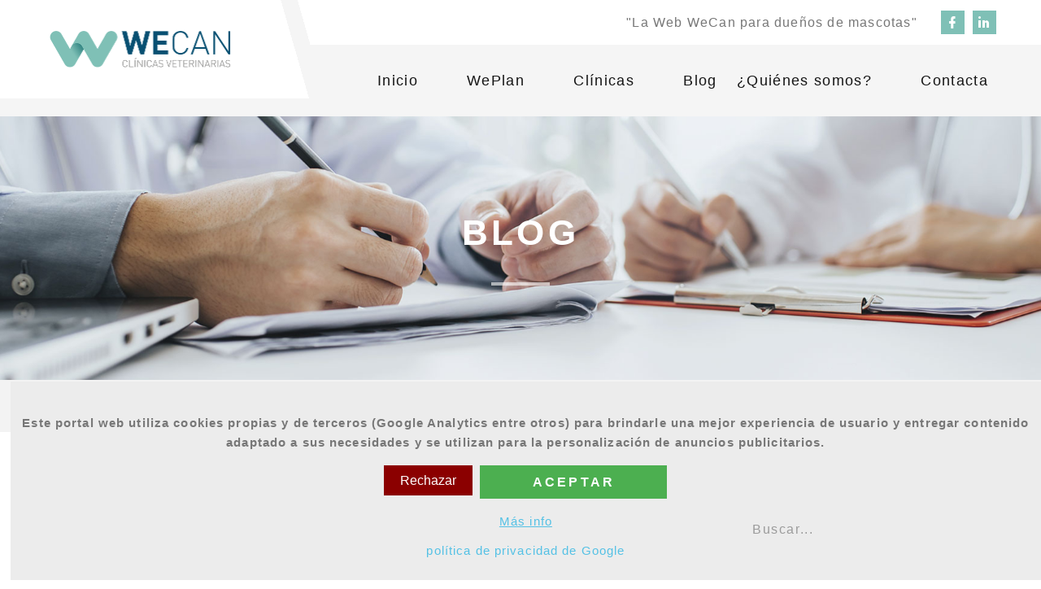

--- FILE ---
content_type: text/html
request_url: https://www.clinicaswecan.com/blogs/mi-gato-no-puede-orinar-como-puedo-ayudarlo.html
body_size: 11582
content:
<!DOCTYPE html>
<html class="wide wow-animation" lang="es-ES">
  <head>
    <title>MI GATO NO PUEDE ORINAR ¿C&Oacute;MO PUEDO AYUDARLO? </title>
    <meta name="description" content="Si tu gato tiene problemas para orinar, consulta cuanto antes con tu veterinario para tratar la causa, pues es una situación que puede poner en peligro su vida. " />
        
    <meta charset="utf-8">
    <meta name="format-detection" content="telephone=no">
    <meta name="viewport" content="width=device-width, height=device-height, initial-scale=1.0, maximum-scale=1.0, user-scalable=0">
    <meta http-equiv="X-UA-Compatible" content="IE=edge">
    <meta charset="utf-8">
    <link rel="shortcut icon" type="image/png" href="https://www.clinicaswecan.com/images/favicon.png"/>
    <!-- Stylesheets-->
     
    <link href="https://fonts.googleapis.com/css?family=Open+Sans:400,400i,600,600i,700,700i,800,800i&display=swap" rel="stylesheet">
    
    <link rel="stylesheet" href="https://www.clinicaswecan.com/css/bootstrap.css">
    <link rel="stylesheet" href="https://www.clinicaswecan.com/css/fonts.css">
  
    
    <meta property="og:url" content="https://www.clinicaswecan.com/blogs/mi-gato-no-puede-orinar-como-puedo-ayudarlo.html" />
    <meta property="og:type" content="article" />
    <meta property="og:title" content="MI GATO NO PUEDE ORINAR ¿C&Oacute;MO PUEDO AYUDARLO? - Clinicas veterinarias WECAN" />
    <meta property="og:description" content="Si tu gato tiene problemas para orinar, consulta cuanto antes con tu veterinario para tratar la causa, pues es una situación que puede poner en peligro su vida. - Clinicas veterinarias WECAN" />
    <meta property="og:image" content="https://www.clinicaswecan.com/imagenes/blogs/42_imagen_99be9f83741d1275639df2c1e4d0072f.png" />
    
    
     <link rel="stylesheet" href="https://www.clinicaswecan.com/css/style.css" id="main-styles-link">

  </head>
  <body>
    
    <div class="preloader">
      
    </div>
    
    
    <div class="page">
      <!-- Page Header-->
      
      <header class="section page-header">
        <!-- RD Navbar-->
        <div class="rd-navbar-wrap">
          <nav class="rd-navbar rd-navbar-modern" data-layout="rd-navbar-fixed" data-sm-layout="rd-navbar-fixed" data-md-layout="rd-navbar-fixed" data-md-device-layout="rd-navbar-fixed" data-lg-layout="rd-navbar-static" data-lg-device-layout="rd-navbar-fixed" data-xl-layout="rd-navbar-static" data-xl-device-layout="rd-navbar-static" data-xxl-layout="rd-navbar-static" data-xxl-device-layout="rd-navbar-static" data-lg-stick-up-offset="150px" data-xl-stick-up-offset="150px" data-xxl-stick-up-offset="150px" data-lg-stick-up="true" data-xl-stick-up="true" data-xxl-stick-up="true">
            <div class="rd-navbar-inner-outer">
              <div class="rd-navbar-inner">
                <!-- RD Navbar Panel-->
                <div class="rd-navbar-panel">
                  <!-- RD Navbar Toggle-->
                  <button class="rd-navbar-toggle" data-rd-navbar-toggle=".rd-navbar-nav-wrap"><span></span></button>
                  <!-- RD Navbar Brand-->
                  <div class="rd-navbar-brand"><a class="brand" href="https://www.clinicaswecan.com/" title="Clinicas veterinarias Wecan"><img class="brand-logo-dark" src="https://www.clinicaswecan.com/images/logo-veterinarios-we-can.png" alt="Para dueños de mascotas" width="238" height="44"/></a></div>
                </div>
                <div class="rd-navbar-right rd-navbar-nav-wrap">
                  <div class="rd-navbar-aside">
                    <ul class="rd-navbar-contacts-2">
                      <li>
                        <div class="unit unit-spacing-xs">                          
                          <div class="unit-body">&quot;La Web WeCan para due&ntilde;os de mascotas&quot;</div>
                        </div>
                      </li>
                      <!-- 
                      <li>
                        <div class="unit unit-spacing-xs">
                          <div class="unit-left"><span class="icon mdi mdi-map-marker"></span></div>
                          <div class="unit-body"><a href="#">IA WeCan(Socios)</a></div>
                        </div>
                      </li>-->
                    </ul>
                    <ul class="list-share-2">                      
                      <li><a class="icon mdi mdi-facebook" href="https://www.facebook.com/clinicaswecan/" target="_blank" title="Sigue a los Veterinarios Wecan en Facebook"></a></li>
                      <li><a class="icon mdi mdi-linkedin" href="https://www.linkedin.com/company/clinicas-wecan/" target="_blank" title="Sigue a los Veterinarios Wecan en Linkedin"></a></li>
                      <!-- <li><a class="icon mdi mdi-twitter" href="#"></a></li>-->                                                              
                    </ul>
                  </div>
                  <div class="rd-navbar-main">
                    <!-- RD Navbar Nav-->
                    <ul class="rd-navbar-nav">
                      <li class="rd-nav-item "><a class="rd-nav-link" href="https://www.clinicaswecan.com/index.html" title="Veterinarios Wecan">Inicio</a></li>
                      
                      
                      <li class="rd-nav-item "><a class="rd-nav-link" href="https://www.clinicaswecan.com/planes-salud-animal-weplan.html" title="Planes WePlan">WePlan</a></li>
                      
                      <li class="rd-nav-item "><a class="rd-nav-link" href="https://www.clinicaswecan.com/clinicas.html" title="Cl&iacute;nicas veterinarias wecan">Cl&iacute;nicas</a></li>
                      
                      
                       <li class="rd-nav-item "><a class="rd-nav-link" href="#" title="Blog de Veterinarios Wecan - Franquicias wecan">Blog &nbsp;&nbsp;</a>
                        <!-- RD Navbar Dropdown-->
                        <ul class="rd-menu rd-navbar-dropdown">
                                 
                                    <li class="rd-dropdown-item"><a class="rd-dropdown-link"   href="#" title="Blog veterinarias Wecan por tem&aacute;ticas"><b>Por especies</b></a></li>
                                                             <li class="rd-dropdown-item "><a class="rd-dropdown-link"  style="padding: 8px 30px !important;" href="https://www.clinicaswecan.com/blog/por-especies/perros.html" title="Blog veterinarias Wecan por Perros">Perros</a></li>

                                                                                             <li class="rd-dropdown-item "><a class="rd-dropdown-link"  style="padding: 8px 30px !important;" href="https://www.clinicaswecan.com/blog/por-especies/gatos.html" title="Blog veterinarias Wecan por Gatos">Gatos</a></li>

                                                                                             <li class="rd-dropdown-item "><a class="rd-dropdown-link"  style="padding: 8px 30px !important;" href="https://www.clinicaswecan.com/blog/por-especies/exoticos.html" title="Blog veterinarias Wecan por exóticos">exóticos</a></li>

                                                            
                                    <li class="rd-dropdown-item"><a class="rd-dropdown-link"   href="#" title="Blog veterinarias Wecan por tem&aacute;ticas"><b>Por temáticas</b></a></li>
                                                             <li class="rd-dropdown-item "><a class="rd-dropdown-link"  style="padding: 8px 30px !important;" href="https://www.clinicaswecan.com/blog/por-tematicas/comportamiento.html" title="Blog veterinarias Wecan por Comportamiento">Comportamiento</a></li>

                                                                                             <li class="rd-dropdown-item "><a class="rd-dropdown-link"  style="padding: 8px 30px !important;" href="https://www.clinicaswecan.com/blog/por-tematicas/cardiorespiratorio.html" title="Blog veterinarias Wecan por Cardiorespiratorio">Cardiorespiratorio</a></li>

                                                                                             <li class="rd-dropdown-item "><a class="rd-dropdown-link"  style="padding: 8px 30px !important;" href="https://www.clinicaswecan.com/blog/por-tematicas/traumatologianeurologia.html" title="Blog veterinarias Wecan por Traumatología/neurología">Traumatología/neurología</a></li>

                                                                                             <li class="rd-dropdown-item "><a class="rd-dropdown-link"  style="padding: 8px 30px !important;" href="https://www.clinicaswecan.com/blog/por-tematicas/medicina-interna.html" title="Blog veterinarias Wecan por Medicina Interna">Medicina Interna</a></li>

                                                                                             <li class="rd-dropdown-item "><a class="rd-dropdown-link"  style="padding: 8px 30px !important;" href="https://www.clinicaswecan.com/blog/por-tematicas/cuidados-basicosnutricion.html" title="Blog veterinarias Wecan por Cuidados Básicos/Nutricion">Cuidados Básicos/Nutricion</a></li>

                                                                                             <li class="rd-dropdown-item "><a class="rd-dropdown-link"  style="padding: 8px 30px !important;" href="https://www.clinicaswecan.com/blog/por-tematicas/oncologia.html" title="Blog veterinarias Wecan por Oncología">Oncología</a></li>

                                                                                             <li class="rd-dropdown-item "><a class="rd-dropdown-link"  style="padding: 8px 30px !important;" href="https://www.clinicaswecan.com/blog/por-tematicas/dermatologia.html" title="Blog veterinarias Wecan por Dermatología">Dermatología</a></li>

                                                                                             <li class="rd-dropdown-item "><a class="rd-dropdown-link"  style="padding: 8px 30px !important;" href="https://www.clinicaswecan.com/blog/por-tematicas/varios.html" title="Blog veterinarias Wecan por Varios">Varios</a></li>

                                                            
                                                 </ul>
                      </li>
                        <input type="hidden" value="detalle.php">
                        <li class="rd-nav-item "><a class="rd-nav-link" href="#" title="Grupo de Veterinarios Wecan - Franquicias wecan">&iquest;Qui&eacute;nes somos?</a>
                        <!-- RD Navbar Dropdown-->
                        <ul class="rd-menu rd-navbar-dropdown">
                          
                          <li class="rd-dropdown-item "><a class="rd-dropdown-link" href="https://www.clinicaswecan.com/equipo.html" title="Equipo Wecan">Equipo</a></li>
                          <li class="rd-dropdown-item "><a class="rd-dropdown-link" href="https://www.clinicaswecan.com/clinicas.html" title="Clinicas veterinarias Wecan">Clinicas</a></li>
                         
                                                 </ul>                        
                      </li>
                      
                      
                                          <li class="rd-nav-item "><a class="rd-nav-link" href="https://www.clinicaswecan.com/contacta.html">Contacta</a>
                      </li>                                            
                    </ul>
                  </div>
                </div>
                
               
                
                
              </div>
            </div>
          </nav>
        </div>   <script>
//<![CDATA[
// Grabar
function setCookiedscookies(name, value, expires, path, domain, secure) {
document.cookie = name + "=" + escape(value) +
((expires == null) ? "" : "; expires=" + expires.toGMTString()) +
((path == null) ? "" : "; path=" + path) +
((domain == null) ? "" : "; domain=" + domain) +
((secure == null) ? "" : "; secure");
}
// Leer
function getCookiedscookies(name){
var cname = name + "=";
var dc = document.cookie;
if (dc.length > 0) {
begin = dc.indexOf(cname);
if (begin != -1) {
begin += cname.length;
end = dc.indexOf(";", begin);
if (end == -1) end = dc.length;
return unescape(dc.substring(begin, end));
}
}
return null;
}
//Borrar
function delCookiedscookies (name,path,domain) {
if (getCookie(name)) {
document.cookie = name + "=" +
((path == null) ? "" : "; path=" + path) +
((domain == null) ? "" : "; domain=" + domain) +
"; expires=Thu, 01-Jan-70 00:00:01 GMT";
}
}
//]]>
</script>
<script>
function plegardesplegardscookies(identificacion){
var menu = document.getElementById(identificacion);
if(menu.className == 'visible'){
menu.className = 'invisible';
}else{
menu.className = 'visible';
}
}
</script>
<style>
 .button {
    background-color: #4CAF50; /* Green */
    border: none;
    color: white;
    padding: 6px 20px;
    text-align: center;
    text-decoration: none;
    display: inline-block;
    font-size: 16px;
    margin: 4px 2px;
    cursor: pointer;
    -webkit-transition-duration: 0.4s; /* Safari */
    transition-duration: 0.4s;
}
 .button1 {
    background-color: darkred; /* Green */
    border: none;
    color: white;
    padding: 6px 20px;
    text-align: center;
    text-decoration: none;
    display: inline-block;
    font-size: 16px;
    margin: 4px 2px;
    cursor: pointer;
    -webkit-transition-duration: 0.4s; /* Safari */
    transition-duration: 0.4s;
}
.button2:hover {
    box-shadow: 0 12px 16px 0 rgba(0,0,0,0.24), 0 17px 50px 0 rgba(0,0,0,0.19);
}
</style>
<div class='invisible' id='idbloquedscookies' style='z-index:2;position:fixed; background-color:#ececec; overflow:visible; bottom:1%; left:1%; width:99%;text-align:center;'>
    <br/>
    <p><b>Este portal web utiliza cookies propias y de terceros   (Google Analytics  entre otros) para brindarle una mejor experiencia de usuario y entregar contenido adaptado a sus necesidades y se utilizan para la personalizaci&oacute;n de anuncios publicitarios. </b></p>
 <p><button class="button1 button2"  onclick="rechazodscookies();">Rechazar</button> <button class="button button2"  onclick="aceptodscookies();">Aceptar</button></p>
<p><a href='https://www.clinicaswecan.com/politica.html' target="_blank"><u>M&aacute;s info</u></a></p>
    <p>
                <a href="https://policies.google.com/technologies/partner-sites">pol&iacute;tica de privacidad de Google</a></p>
    <br/></div>

<script>
function aceptodscookies(){
        var expiration = new Date();
expiration.setTime(expiration.getTime() + 86400000);
setCookiedscookies("vezprimeradscookies","1",expiration,"/");
setCookiedscookies("aceptadodscookies","si",expiration,"/");
plegardesplegardscookies("idbloquedscookies");
}
function rechazodscookies(){
        var expiration = new Date();
expiration.setTime(expiration.getTime() + 86400000);
setCookiedscookies("vezprimeradscookies","1",expiration,"/");
setCookiedscookies("aceptadodscookies","no",expiration,"/");
plegardesplegardscookies("idbloquedscookies");
}
function hideIt() {plegardesplegardscookies("idbloquedscookies");}
var comprobar = getCookiedscookies("vezprimeradscookies");
if (comprobar != null) {}
else {
plegardesplegardscookies("idbloquedscookies");
//setTimeout("hideIt()", 10000); // after  secs 86400000
}
</script>      </header>
      
      
      <!-- Breadcrumbs -->
      <section class="bg-gray-7">
        <div class="breadcrumbs-custom box-transform-wrap context-dark">
          <div class="container">
            <h3 class="breadcrumbs-custom-title">Blog</h3>
            <div class="breadcrumbs-custom-decor"></div>
          </div>
          <div class="box-transform" style="background-image: url(https://www.clinicaswecan.com/images/bg/noticias.jpg);"></div>
        </div>
        <div class="container">
          <ul class="breadcrumbs-custom-path">
            <li><a href="https://www.clinicaswecan.com/index.html">Inicio</a></li>
            <li><a href="https://www.clinicaswecan.com/blog.html">Blog</a></li>
                      </ul>
        </div>
      </section>
      
      
      <!--  Detalle -->
            
            <section class="section section-lg bg-default">
        <div class="container">
          <div class="row row-60 row-xl-75">
            <div class="col-lg-8">
              <div class="single-post section-style-2">
                <h5 class="text-spacing-50 font-weight-normal text-transform-none">MI GATO NO PUEDE ORINAR ¿C&Oacute;MO PUEDO AYUDARLO?</h5>
                   <div class="group-md group-middle">
                  <time class="post-classic-time" datetime="2023-10-04">04 Octubre, 2023</time>
                </div>

                 <article class="quote-classic">
                  <div class="quote-classic-text">
                    <p class="q">Los problemas con la eliminación de la orina son muy frecuentes en los gatos, sobre todo en los que viven dentro de casa. Conocerlos bien y anticiparse a ellos es necesario para identificarlos a tiempo y ponerles solución antes de que sean muy graves y pongan en peligro la vida de tu gato.</p>
                  </div>
                </article><br/>
               
                 <img src="https://www.clinicaswecan.com/imagenes/blogs/42_imagen_99be9f83741d1275639df2c1e4d0072f.png"
                           alt="MI GATO NO PUEDE ORINAR ¿C&Oacute;MO PUEDO AYUDARLO?">
                     
               
               <p>&nbsp;</p>

<div style="background:#eee; border:1px solid #ccc; padding:5px 10px"><strong>&iquest;Por qu&eacute; tiene mi gato dificultad para orinar?</strong></div>

<p>Los motivos por los que un gato no puede orinar son muy variados y complejos. Tienen que ver con razones que afectan al control nervioso del vaciado de la vejiga, as&iacute; como con inflamaciones e infecciones de las v&iacute;as urinarias que impiden el proceso normal de orinar.</p>

<p>Cuando un gato no puede orinar en absoluto la causa m&aacute;s frecuente es que tiene una obstrucci&oacute;n a nivel de la uretra. Esto es una urgencia muy grave que puede poner en peligro su vida si no se act&uacute;a a tiempo. Sin embargo, antes de llegar a esta situaci&oacute;n, en ocasiones, se puede detectar con antelaci&oacute;n y ponerle remedio.</p>

<p>Estas son las causas m&aacute;s frecuentes que impiden que un gato orine con normalidad:</p>

<p><strong>- Cistitis o inflamaci&oacute;n de la vejiga y las v&iacute;as urinarias</strong>: algunas veces se debe a una infecci&oacute;n, pero otras veces no se conoce una causa exacta y se achaca a situaciones de estr&eacute;s que vive el gato, por diversos motivos. Esta afecci&oacute;n se conoce como cistitis idiop&aacute;tica felina, y es muy com&uacute;n.</p>

<p>- Acumulaci&oacute;n de restos en las v&iacute;as urinarias que provocan una obstrucci&oacute;n, sobre todo <strong>cristales</strong>, que tienen una causa alimentaria y metab&oacute;lica.</p>

<p><strong>- Infecci&oacute;n de las v&iacute;as urinarias</strong> por bacterias y otros microorganismos.</p>

<p>- Afecciones de la <strong>pr&oacute;stata</strong> en los gatos machos.</p>

<p><strong>- Tumores en las v&iacute;as urinarias</strong> que obstruyen los conductos.</p>

<p>- Un <strong>traumatismo que afecta a las v&iacute;as urinarias</strong>, como un atropello de un veh&iacute;culo, un golpe, o un encuentro con un perro, si tu gato sale al exterior.</p>

<p>-&nbsp;<a href="https://www.clinicaswecan.com/blog/enfermedad-renal-en-gatos.html"><strong>Enfermedad renal cr&oacute;nica</strong></a>: en ocasiones, las alteraciones de la orina que padecen los gatos con esta enfermedad frecuente van asociadas con dificultades para orinar, especialmente si se deshidratan. Si tu gato tiene esta enfermedad, es posible que tenga alg&uacute;n episodio de problemas para orinar.</p>

<p>&nbsp;</p>

<div style="background:#eee; border:1px solid #ccc; padding:5px 10px"><strong>C&oacute;mo saber si tu gato tiene problemas para orinar: compara lo que es normal y lo que no</strong></div>

<p>Para anticiparse a una situaci&oacute;n grave, es conveniente que te familiarices con los patrones normales de micci&oacute;n de tu gato. La micci&oacute;n es el acto de liberar la orina, es decir, acudir a su bandeja de orina, agacharse, relajar y contraer los m&uacute;sculos de la vejiga y la uretra, y permitir que la orina salga.</p>

<p>Los gatos hacen pis entre dos y cuatro veces al d&iacute;a, a veces m&aacute;s. Suelen seguir un horario o patr&oacute;n regular y en cada gato que tiene una vida rutinaria es muy f&aacute;cil predecir cu&aacute;ndo usa la bandeja. Sin embargo, puede haber variaciones individuales dependiendo de:</p>

<p>- Si est&aacute; bebiendo m&aacute;s o menos cantidad de agua.</p>

<p>- Si tiene buen apetito o est&aacute; comiendo menos.</p>

<p>- Si tiene alg&uacute;n problema de salud.</p>

<p>- Si hace calor.</p>

<p>- Si es muy joven, de edad media o de edad muy avanzada.</p>

<p>Observa bien los h&aacute;bitos de tu gato, pues si en alg&uacute;n momento te das cuenta de alg&uacute;n cambio, podr&aacute;s intervenir r&aacute;pido antes de que cualquier problema avance, la soluci&oacute;n ser&aacute; m&aacute;s sencilla y su salud estar&aacute; en mejores condiciones.</p>

<p>&nbsp; &nbsp; &nbsp; &nbsp; &nbsp; &nbsp; &nbsp; &nbsp; &nbsp; &nbsp;<img alt="" src="https://www.clinicaswecan.com/imagenes/media/imagen%20para%20contenido_mi%20gato%20no%20puede%20orinar_1.png" style="height:333px; width:500px" /></p>

<p>&nbsp;</p>

<div style="background:#eee; border:1px solid #ccc; padding:5px 10px"><strong>Signos de que tu gato puede tener problemas para orinar </strong></div>

<p>Para saber si tu gato puede estar teniendo problemas para orinar, deber&iacute;as prestar atenci&oacute;n a la aparici&oacute;n de signos llamativos como estos:</p>

<p><strong>- Comportamiento extra&ntilde;o al usar la bandeja de arena</strong>: se acerca a ella, pero no termina de orinar dentro como usualmente. Por ejemplo, entra y sale, la ara&ntilde;a, ma&uacute;lla o parece gritar cuando est&aacute; dentro, porque tiene dolor, se agacha para orinar, pero no sale nada, deambula alrededor y no termina de entrar&hellip;</p>

<p><strong>- Postura anormal al orinar</strong>: Los gatos se agachan para orinar. Si est&aacute; obstruido, total o parcialmente, su postura es diferente, normalmente mas curvada haciendo mucha m&aacute;s fuerza para intentar que salga la orina.</p>

<p>-&nbsp;<a href="https://www.clinicaswecan.com/blog/descure-por-que-tu-gato-orina-fuera-de-la-bandeja-de-arena.html"><strong>Orina fuera de la bandeja de arena</strong></a>: cuando un gato sufre dolor durante la micci&oacute;n, puede asociarlo al uso de la bandeja, por lo que buscar&aacute; otros sitios para aliviarse, generalmente donde se siente tranquilo y protegido, como sitios de descanso mullidos de la familia (camas, sof&aacute;s, cojines, alfombras).</p>

<p><strong>- Presencia de sangre en la orina</strong>: es dif&iacute;cil de detectar si est&aacute; diluida en la orina, salvo que aparezcan co&aacute;gulos visibles al limpiar la bandeja.</p>

<p><strong>- Otros cambios</strong>: tu gato<strong> <a href="https://www.clinicaswecan.com/blog/veo-a-mi-gato-muy-apatico-podria-tener-dolor.html">puede estar ap&aacute;tico o incluso agresivo porque sufre malestar y dolor</a></strong>, puede tener falta de apetito, adoptar posturas anormales para evitar el dolor como estar encorvado o tumbado sin moverse.</p>

<p>&nbsp; &nbsp; &nbsp; &nbsp; &nbsp; &nbsp; &nbsp; &nbsp; &nbsp; &nbsp;<img alt="" src="https://www.clinicaswecan.com/imagenes/media/imagen%20para%20contenido_mi%20gato%20no%20puede%20orinar.png" style="height:333px; width:500px" /></p>

<p>&nbsp;</p>

<div style="background:#eee; border:1px solid #ccc; padding:5px 10px"><strong>&iquest;C&oacute;mo puedo actuar si mi gato tiene problemas para orinar?</strong></div>

<p>Si tu gato comienza a mostrar cambios en el comportamiento, sospechas que puede tener dolor o alg&uacute;n d&iacute;a te das cuenta de que hay menos cantidad de orina en la bandeja o ha orinado fuera, <strong><a href="https://www.clinicaswecan.com/clinicas.html">consulta lo antes posible con tu veterinario</a>.</strong></p>

<p>En la cl&iacute;nica, despu&eacute;s de examinar a tu gato y realizar las pruebas necesarias, se encontrar&aacute; la causa que provoca la dificultad para orinar de tu gato y se le pondr&aacute; un tratamiento adecuado lo antes posible. Muchos casos se resuelven enseguida, pero se prescribe un tratamiento preventivo para evitar que vuelva a suceder, normalmente basado en h&aacute;bitos de vida saludables y un control de la alimentaci&oacute;n.</p>

<p>Si tu gato tiene una obstrucci&oacute;n de la uretra que impide que salga la orina, estar&aacute; en un estado m&aacute;s grave. Esto es m&aacute;s frecuente en los machos, ya que la uretra es m&aacute;s larga y propensa a obstruirse. La liberaci&oacute;n de la obstrucci&oacute;n debe hacerse con precauci&oacute;n bajo sedaci&oacute;n y analgesia porque es muy dolorosa, as&iacute; que tu veterinario meter&aacute; una sonda en la uretra de tu gato para eliminar la obstrucci&oacute;n. Si, adem&aacute;s, tu gato necesita un tratamiento adicional para corregir la deshidrataci&oacute;n o alg&uacute;n desequilibrio en sus electrolitos o sales de su organismo, te explicar&aacute; el procedimiento a seguir. Si el proceso lleva ya un tiempo, es bastante probable que tu gato precise ser hospitalizado.</p>

<p>Un caso de obstrucci&oacute;n es una urgencia que hay que resolver inmediatamente, pues al no poder orinar morir&iacute;a en poco tiempo intoxicado por sus propios desechos org&aacute;nicos.</p>

<p>Una vez resuelta la obstrucci&oacute;n, los veterinarios suelen pautar diversas medicaciones y dietas seg&uacute;n cual haya sido la causa de la obstrucci&oacute;n.</p>

<p>Una vigilancia de los h&aacute;bitos de tu gato y una actuaci&oacute;n a tiempo conseguir&aacute; que siga gozando de buena salud, corrigiendo a tiempo cualquier afecci&oacute;n que aparezca.</p>
            
               
                
                
                
                
                
                <div class="single-post-footer">
                  <div class="group-lg group-sm-justify">
                    <h6 class="text-transform-none font-weight-normal">Compartir</h6>
                    <div>
                      <ul class="list-inline single-post-social-list list-inline-md">
                        <li><a class="icon mdi mdi-facebook" href="https://www.facebook.com/sharer/sharer.php?u=https://www.clinicaswecan.com/blogs/mi-gato-no-puede-orinar-como-puedo-ayudarlo.html"></a></li>
                        <li><a class="icon mdi mdi-twitter" href="https://twitter.com/intent/tweet?text=&url=https://www.clinicaswecan.com/blogs/mi-gato-no-puede-orinar-como-puedo-ayudarlo.html&hashtags=#VeterinariosWeCan"></a></li>
                                             </ul>
                    </div>
                  </div>
                </div>
              </div>
        
              
              
            </div><!-- f columna izqda -->
            
            
            <div class="col-lg-4">
              <div class="inset-left-xl-40">
                <div class="aside row row-60 row-xl-75">
                  <div class="aside-item col-12">
                    <!-- RD Search Form-->
                    <form class="form-search rd-search form-search" action="https://www.clinicaswecan.com/busqueda.html" method="POST">
                      <div class="form-wrap">
                        <label class="form-label" for="search-form-2">Buscar...</label>
                        <input class="form-input" id="search-form-2" type="text" name="busqueda" autocomplete="off">
                        <button class="button-search fl-bigmug-line-search74" type="submit"></button>
                      </div>                    </form>


                  </div>
                
                  <div class="aside-item col-md-6 col-lg-12">
                    <h6 class="aside-title">&Uacute;ltimos post del blog </h6>
                    <div class="list-popular-post">
                    
                                            <div class="list-popular-post-item">                        
                        <article class="post post-minimal">
                          <div class="unit unit-spacing-2 align-items-center unit-spacing-md">
                            <div class="unit-left"><a class="post-minimal-figure" href="https://www.clinicaswecan.com/blogs/la-proteccion-de-su-salud-ahora-llega-mas-lejos-wecan-y-nexo-se-unen-para-cuidarte-estes-donde-estes.html"><img src="https://www.clinicaswecan.com/imagenes/blogs/47_imagen_c20bb2d9a50d5ac1f713f8b34d9aac5a.png" alt="La protección de su salud ahora llega más lejos: Wecan y Nexo se unen para cuidarte, estés donde estés" style="width:108px;" /></a></div>
                            <div class="unit-body">
                              <p class="post-minimal-title"><a href="https://www.clinicaswecan.com/blogs/la-proteccion-de-su-salud-ahora-llega-mas-lejos-wecan-y-nexo-se-unen-para-cuidarte-estes-donde-estes.html">La protección de su salud ahora llega más lejos: Wecan y Nexo se unen para cuidarte, estés donde estés</a></p>
                              <div class="post-minimal-time">
                                 <time datetime="2025-09-01">01 Septiembre, 2023</time>

                              </div>
                            </div>
                          </div>
                        </article>
                      </div>
                                            <div class="list-popular-post-item">                        
                        <article class="post post-minimal">
                          <div class="unit unit-spacing-2 align-items-center unit-spacing-md">
                            <div class="unit-left"><a class="post-minimal-figure" href="https://www.clinicaswecan.com/blogs/mi-perro-se-orina-por-todas-partes-puede-que-tenga-incontinencia-urinaria.html"><img src="https://www.clinicaswecan.com/imagenes/blogs/45_imagen_59de0175dc17bcf0f4fb5ae6ae3f444f.png" alt="Mi perro se orina por todas partes ¿Puede que tenga incontinencia urinaria?" style="width:108px;" /></a></div>
                            <div class="unit-body">
                              <p class="post-minimal-title"><a href="https://www.clinicaswecan.com/blogs/mi-perro-se-orina-por-todas-partes-puede-que-tenga-incontinencia-urinaria.html">Mi perro se orina por todas partes ¿Puede que tenga incontinencia urinaria?</a></p>
                              <div class="post-minimal-time">
                                 <time datetime="2024-01-05">05 Enero, 2023</time>

                              </div>
                            </div>
                          </div>
                        </article>
                      </div>
                                            <div class="list-popular-post-item">                        
                        <article class="post post-minimal">
                          <div class="unit unit-spacing-2 align-items-center unit-spacing-md">
                            <div class="unit-left"><a class="post-minimal-figure" href="https://www.clinicaswecan.com/blogs/conoce-las-intoxicaciones-mas-frecuentes-en-gatos-mas-vale-prevenir.html"><img src="https://www.clinicaswecan.com/imagenes/blogs/46_imagen_1679091c5a880faf6fb5e6087eb1b2dc.png" alt="Conoce las intoxicaciones más frecuentes en gatos: más vale prevenir" style="width:108px;" /></a></div>
                            <div class="unit-body">
                              <p class="post-minimal-title"><a href="https://www.clinicaswecan.com/blogs/conoce-las-intoxicaciones-mas-frecuentes-en-gatos-mas-vale-prevenir.html">Conoce las intoxicaciones más frecuentes en gatos: más vale prevenir</a></p>
                              <div class="post-minimal-time">
                                 <time datetime="2024-01-05">05 Enero, 2023</time>

                              </div>
                            </div>
                          </div>
                        </article>
                      </div>
                                            <div class="list-popular-post-item">                        
                        <article class="post post-minimal">
                          <div class="unit unit-spacing-2 align-items-center unit-spacing-md">
                            <div class="unit-left"><a class="post-minimal-figure" href="https://www.clinicaswecan.com/blogs/problemas-de-la-piel-en-gatos-el-complejo-granuloma-eosinofilico.html"><img src="https://www.clinicaswecan.com/imagenes/blogs/43_imagen_299a23a2291e2126b91d54f3601ec162.png" alt="Problemas de la piel en gatos: el complejo granuloma eosinofílico" style="width:108px;" /></a></div>
                            <div class="unit-body">
                              <p class="post-minimal-title"><a href="https://www.clinicaswecan.com/blogs/problemas-de-la-piel-en-gatos-el-complejo-granuloma-eosinofilico.html">Problemas de la piel en gatos: el complejo granuloma eosinofílico</a></p>
                              <div class="post-minimal-time">
                                 <time datetime="2023-11-29">29 Noviembre, 2023</time>

                              </div>
                            </div>
                          </div>
                        </article>
                      </div>
                                            <div class="list-popular-post-item">                        
                        <article class="post post-minimal">
                          <div class="unit unit-spacing-2 align-items-center unit-spacing-md">
                            <div class="unit-left"><a class="post-minimal-figure" href="https://www.clinicaswecan.com/blogs/ojos-secos-en-perros-que-significa.html"><img src="https://www.clinicaswecan.com/imagenes/blogs/44_imagen_5ef99d16d1954578b0df2f38b866449b.png" alt="Ojos secos en perros ¿Qué significa?" style="width:108px;" /></a></div>
                            <div class="unit-body">
                              <p class="post-minimal-title"><a href="https://www.clinicaswecan.com/blogs/ojos-secos-en-perros-que-significa.html">Ojos secos en perros ¿Qué significa?</a></p>
                              <div class="post-minimal-time">
                                 <time datetime="2023-11-29">29 Noviembre, 2023</time>

                              </div>
                            </div>
                          </div>
                        </article>
                      </div>
                                            <div class="list-popular-post-item">                        
                        <article class="post post-minimal">
                          <div class="unit unit-spacing-2 align-items-center unit-spacing-md">
                            <div class="unit-left"><a class="post-minimal-figure" href="https://www.clinicaswecan.com/blogs/mi-gato-no-puede-orinar-como-puedo-ayudarlo.html"><img src="https://www.clinicaswecan.com/imagenes/blogs/42_imagen_99be9f83741d1275639df2c1e4d0072f.png" alt="MI GATO NO PUEDE ORINAR ¿C&Oacute;MO PUEDO AYUDARLO?" style="width:108px;" /></a></div>
                            <div class="unit-body">
                              <p class="post-minimal-title"><a href="https://www.clinicaswecan.com/blogs/mi-gato-no-puede-orinar-como-puedo-ayudarlo.html">MI GATO NO PUEDE ORINAR ¿C&Oacute;MO PUEDO AYUDARLO?</a></p>
                              <div class="post-minimal-time">
                                 <time datetime="2023-10-04">04 Octubre, 2023</time>

                              </div>
                            </div>
                          </div>
                        </article>
                      </div>
                                            <div class="list-popular-post-item">                        
                        <article class="post post-minimal">
                          <div class="unit unit-spacing-2 align-items-center unit-spacing-md">
                            <div class="unit-left"><a class="post-minimal-figure" href="https://www.clinicaswecan.com/blogs/mi-perro-bebe-demasiada-agua-y-orina-mas-cantidad-que-antes-que-debo-hacer.html"><img src="https://www.clinicaswecan.com/imagenes/blogs/41_imagen_c34a7191f6e9948068b83e7179ea3da8.png" alt="MI PERRO BEBE DEMASIADA AGUA Y ORINA M&Aacute;S CANTIDAD QUE ANTES ¿QU&Eacute; DEBO HACER?" style="width:108px;" /></a></div>
                            <div class="unit-body">
                              <p class="post-minimal-title"><a href="https://www.clinicaswecan.com/blogs/mi-perro-bebe-demasiada-agua-y-orina-mas-cantidad-que-antes-que-debo-hacer.html">MI PERRO BEBE DEMASIADA AGUA Y ORINA M&Aacute;S CANTIDAD QUE ANTES ¿QU&Eacute; DEBO HACER?</a></p>
                              <div class="post-minimal-time">
                                 <time datetime="2023-10-03">03 Octubre, 2023</time>

                              </div>
                            </div>
                          </div>
                        </article>
                      </div>
                                            <div class="list-popular-post-item">                        
                        <article class="post post-minimal">
                          <div class="unit unit-spacing-2 align-items-center unit-spacing-md">
                            <div class="unit-left"><a class="post-minimal-figure" href="https://www.clinicaswecan.com/blogs/parasitos-en-los-ojos-de-tu-perro-aprende-a-detectarlos-y-prevenirlos.html"><img src="https://www.clinicaswecan.com/imagenes/blogs/40_imagen_b9009beb804fa097c04d226a8ba5102e.png" alt="PAR&Aacute;SITOS EN LOS OJOS DE TU PERRO: APRENDE A DETECTARLOS Y PREVENIRLOS" style="width:108px;" /></a></div>
                            <div class="unit-body">
                              <p class="post-minimal-title"><a href="https://www.clinicaswecan.com/blogs/parasitos-en-los-ojos-de-tu-perro-aprende-a-detectarlos-y-prevenirlos.html">PAR&Aacute;SITOS EN LOS OJOS DE TU PERRO: APRENDE A DETECTARLOS Y PREVENIRLOS</a></p>
                              <div class="post-minimal-time">
                                 <time datetime="2023-08-31">31 Agosto, 2023</time>

                              </div>
                            </div>
                          </div>
                        </article>
                      </div>
                                            <div class="list-popular-post-item">                        
                        <article class="post post-minimal">
                          <div class="unit unit-spacing-2 align-items-center unit-spacing-md">
                            <div class="unit-left"><a class="post-minimal-figure" href="https://www.clinicaswecan.com/blogs/que-vacunas-deberia-ponerle-a-mi-conejo.html"><img src="https://www.clinicaswecan.com/imagenes/blogs/39_imagen_0d27688c61c5a172e8e45956cd70cba2.png" alt="¿QU&Eacute; VACUNAS DEBER&Iacute;A PONERLE A MI CONEJO?" style="width:108px;" /></a></div>
                            <div class="unit-body">
                              <p class="post-minimal-title"><a href="https://www.clinicaswecan.com/blogs/que-vacunas-deberia-ponerle-a-mi-conejo.html">¿QU&Eacute; VACUNAS DEBER&Iacute;A PONERLE A MI CONEJO?</a></p>
                              <div class="post-minimal-time">
                                 <time datetime="2023-08-29">29 Agosto, 2023</time>

                              </div>
                            </div>
                          </div>
                        </article>
                      </div>
                                            <div class="list-popular-post-item">                        
                        <article class="post post-minimal">
                          <div class="unit unit-spacing-2 align-items-center unit-spacing-md">
                            <div class="unit-left"><a class="post-minimal-figure" href="https://www.clinicaswecan.com/blogs/sindrome-del-gato-paracaidista-evita-que-tu-gato-se-caiga-por-la-ventana.html"><img src="https://www.clinicaswecan.com/imagenes/blogs/37_imagen_5edc4f7dce28c711afc6265b4f99bf57.jpg" alt="S&Iacute;NDROME DEL GATO PARACAIDISTA: EVITA QUE TU GATO SE CAIGA POR LA VENTANA" style="width:108px;" /></a></div>
                            <div class="unit-body">
                              <p class="post-minimal-title"><a href="https://www.clinicaswecan.com/blogs/sindrome-del-gato-paracaidista-evita-que-tu-gato-se-caiga-por-la-ventana.html">S&Iacute;NDROME DEL GATO PARACAIDISTA: EVITA QUE TU GATO SE CAIGA POR LA VENTANA</a></p>
                              <div class="post-minimal-time">
                                 <time datetime="2023-06-21">21 Junio, 2023</time>

                              </div>
                            </div>
                          </div>
                        </article>
                      </div>
                                            <div class="list-popular-post-item">                        
                        <article class="post post-minimal">
                          <div class="unit unit-spacing-2 align-items-center unit-spacing-md">
                            <div class="unit-left"><a class="post-minimal-figure" href="https://www.clinicaswecan.com/blogs/mi-perro-tiene-otitis-como-se-cura.html"><img src="https://www.clinicaswecan.com/imagenes/blogs/38_imagen_5c572eca050594c7bc3c36e7e8ab9550.png" alt="MI PERRO TIENE OTITIS ¿C&Oacute;MO SE CURA?" style="width:108px;" /></a></div>
                            <div class="unit-body">
                              <p class="post-minimal-title"><a href="https://www.clinicaswecan.com/blogs/mi-perro-tiene-otitis-como-se-cura.html">MI PERRO TIENE OTITIS ¿C&Oacute;MO SE CURA?</a></p>
                              <div class="post-minimal-time">
                                 <time datetime="2023-06-21">21 Junio, 2023</time>

                              </div>
                            </div>
                          </div>
                        </article>
                      </div>
                                            <div class="list-popular-post-item">                        
                        <article class="post post-minimal">
                          <div class="unit unit-spacing-2 align-items-center unit-spacing-md">
                            <div class="unit-left"><a class="post-minimal-figure" href="https://www.clinicaswecan.com/blogs/que-ocurre-cuando-falla-el-corazon-de-mi-perro.html"><img src="https://www.clinicaswecan.com/imagenes/blogs/35_imagen_7283518d47a05a09d33779a17adf1707.png" alt="¿QU&Eacute; OCURRE CUANDO FALLA EL CORAZ&Oacute;N DE MI PERRO?" style="width:108px;" /></a></div>
                            <div class="unit-body">
                              <p class="post-minimal-title"><a href="https://www.clinicaswecan.com/blogs/que-ocurre-cuando-falla-el-corazon-de-mi-perro.html">¿QU&Eacute; OCURRE CUANDO FALLA EL CORAZ&Oacute;N DE MI PERRO?</a></p>
                              <div class="post-minimal-time">
                                 <time datetime="2023-05-04">04 Mayo, 2023</time>

                              </div>
                            </div>
                          </div>
                        </article>
                      </div>
                                            <div class="list-popular-post-item">                        
                        <article class="post post-minimal">
                          <div class="unit unit-spacing-2 align-items-center unit-spacing-md">
                            <div class="unit-left"><a class="post-minimal-figure" href="https://www.clinicaswecan.com/blogs/la-peritonitis-felina-una-enfermedad-infecciosa-complicada-de-los-gatos.html"><img src="https://www.clinicaswecan.com/imagenes/blogs/36_imagen_3d773b5ce67533d1b5b52d9b57936860.png" alt="LA PERITONITIS FELINA: UNA ENFERMEDAD INFECCIOSA COMPLICADA DE LOS GATOS" style="width:108px;" /></a></div>
                            <div class="unit-body">
                              <p class="post-minimal-title"><a href="https://www.clinicaswecan.com/blogs/la-peritonitis-felina-una-enfermedad-infecciosa-complicada-de-los-gatos.html">LA PERITONITIS FELINA: UNA ENFERMEDAD INFECCIOSA COMPLICADA DE LOS GATOS</a></p>
                              <div class="post-minimal-time">
                                 <time datetime="2023-05-04">04 Mayo, 2023</time>

                              </div>
                            </div>
                          </div>
                        </article>
                      </div>
                                            <div class="list-popular-post-item">                        
                        <article class="post post-minimal">
                          <div class="unit unit-spacing-2 align-items-center unit-spacing-md">
                            <div class="unit-left"><a class="post-minimal-figure" href="https://www.clinicaswecan.com/blogs/mi-perro-no-deja-de-rascarse-necesito-solucionarlo-ya.html"><img src="https://www.clinicaswecan.com/imagenes/blogs/34_imagen_f23d125da1e29e34c552f448610ff25f.png" alt="MI PERRO NO DEJA DE RASCARSE. NECESITO SOLUCIONARLO YA." style="width:108px;" /></a></div>
                            <div class="unit-body">
                              <p class="post-minimal-title"><a href="https://www.clinicaswecan.com/blogs/mi-perro-no-deja-de-rascarse-necesito-solucionarlo-ya.html">MI PERRO NO DEJA DE RASCARSE. NECESITO SOLUCIONARLO YA.</a></p>
                              <div class="post-minimal-time">
                                 <time datetime="2023-04-20">20 Abril, 2023</time>

                              </div>
                            </div>
                          </div>
                        </article>
                      </div>
                                            <div class="list-popular-post-item">                        
                        <article class="post post-minimal">
                          <div class="unit unit-spacing-2 align-items-center unit-spacing-md">
                            <div class="unit-left"><a class="post-minimal-figure" href="https://www.clinicaswecan.com/blogs/mi-perro-ha-perdido-mucho-pelo-a-que-se-debe-debo-preocuparme.html"><img src="https://www.clinicaswecan.com/imagenes/blogs/33_imagen_e06f967fb0d355592be4e7674fa31d26.jpg" alt="MI PERRO HA PERDIDO MUCHO PELO ¿A QU&Eacute; SE DEBE? ¿DEBO PREOCUPARME?" style="width:108px;" /></a></div>
                            <div class="unit-body">
                              <p class="post-minimal-title"><a href="https://www.clinicaswecan.com/blogs/mi-perro-ha-perdido-mucho-pelo-a-que-se-debe-debo-preocuparme.html">MI PERRO HA PERDIDO MUCHO PELO ¿A QU&Eacute; SE DEBE? ¿DEBO PREOCUPARME?</a></p>
                              <div class="post-minimal-time">
                                 <time datetime="2023-04-18">18 Abril, 2023</time>

                              </div>
                            </div>
                          </div>
                        </article>
                      </div>
                                            <div class="list-popular-post-item">                        
                        <article class="post post-minimal">
                          <div class="unit unit-spacing-2 align-items-center unit-spacing-md">
                            <div class="unit-left"><a class="post-minimal-figure" href="https://www.clinicaswecan.com/blogs/como-puedo-saber-si-mi-gato-tiene-artrosis.html"><img src="https://www.clinicaswecan.com/imagenes/blogs/32_imagen_abd1c782880cc59759f4112fda0b8f98.png" alt="¿C&Oacute;MO PUEDO SABER SI MI GATO TIENE ARTROSIS?" style="width:108px;" /></a></div>
                            <div class="unit-body">
                              <p class="post-minimal-title"><a href="https://www.clinicaswecan.com/blogs/como-puedo-saber-si-mi-gato-tiene-artrosis.html">¿C&Oacute;MO PUEDO SABER SI MI GATO TIENE ARTROSIS?</a></p>
                              <div class="post-minimal-time">
                                 <time datetime="2023-04-13">13 Abril, 2023</time>

                              </div>
                            </div>
                          </div>
                        </article>
                      </div>
                                            <div class="list-popular-post-item">                        
                        <article class="post post-minimal">
                          <div class="unit unit-spacing-2 align-items-center unit-spacing-md">
                            <div class="unit-left"><a class="post-minimal-figure" href="https://www.clinicaswecan.com/blogs/mi-perro-podria-sufrir-una-torsion-de-estomago.html"><img src="https://www.clinicaswecan.com/imagenes/blogs/31_imagen_7fbe9c04f99dbfbc738ae9079740a314.png" alt="MI PERRO PODR&Iacute;A SUFRIR UNA TORSI&Oacute;N DE EST&Oacute;MAGO" style="width:108px;" /></a></div>
                            <div class="unit-body">
                              <p class="post-minimal-title"><a href="https://www.clinicaswecan.com/blogs/mi-perro-podria-sufrir-una-torsion-de-estomago.html">MI PERRO PODR&Iacute;A SUFRIR UNA TORSI&Oacute;N DE EST&Oacute;MAGO</a></p>
                              <div class="post-minimal-time">
                                 <time datetime="2023-04-04">04 Abril, 2023</time>

                              </div>
                            </div>
                          </div>
                        </article>
                      </div>
                                            <div class="list-popular-post-item">                        
                        <article class="post post-minimal">
                          <div class="unit unit-spacing-2 align-items-center unit-spacing-md">
                            <div class="unit-left"><a class="post-minimal-figure" href="https://www.clinicaswecan.com/blogs/mi-gato-tiene-hipertiroidismo-en-que-consiste.html"><img src="https://www.clinicaswecan.com/imagenes/blogs/30_imagen_42a0e188f5033bc65bf8d78622277c4e.png" alt="MI GATO TIENE HIPERTIROIDISMO ¿EN QU&Eacute; CONSISTE?" style="width:108px;" /></a></div>
                            <div class="unit-body">
                              <p class="post-minimal-title"><a href="https://www.clinicaswecan.com/blogs/mi-gato-tiene-hipertiroidismo-en-que-consiste.html">MI GATO TIENE HIPERTIROIDISMO ¿EN QU&Eacute; CONSISTE?</a></p>
                              <div class="post-minimal-time">
                                 <time datetime="2023-04-03">03 Abril, 2023</time>

                              </div>
                            </div>
                          </div>
                        </article>
                      </div>
                                            <div class="list-popular-post-item">                        
                        <article class="post post-minimal">
                          <div class="unit unit-spacing-2 align-items-center unit-spacing-md">
                            <div class="unit-left"><a class="post-minimal-figure" href="https://www.clinicaswecan.com/blogs/mi-perro-tiene-cancer-que-debo-hacer.html"><img src="https://www.clinicaswecan.com/imagenes/blogs/27_imagen_66705064b387572428517e38ae23e019.png" alt="MI PERRO TIENE C&Aacute;NCER ¿QU&Eacute; DEBO HACER?" style="width:108px;" /></a></div>
                            <div class="unit-body">
                              <p class="post-minimal-title"><a href="https://www.clinicaswecan.com/blogs/mi-perro-tiene-cancer-que-debo-hacer.html">MI PERRO TIENE C&Aacute;NCER ¿QU&Eacute; DEBO HACER?</a></p>
                              <div class="post-minimal-time">
                                 <time datetime="2022-12-23">23 Diciembre, 2023</time>

                              </div>
                            </div>
                          </div>
                        </article>
                      </div>
                                            <div class="list-popular-post-item">                        
                        <article class="post post-minimal">
                          <div class="unit unit-spacing-2 align-items-center unit-spacing-md">
                            <div class="unit-left"><a class="post-minimal-figure" href="https://www.clinicaswecan.com/blogs/mi-gato-tiene-cancer-se-puede-tratar.html"><img src="https://www.clinicaswecan.com/imagenes/blogs/28_imagen_78421a2e0e1168e5cd1b7a8d23773ce6.png" alt="MI GATO TIENE C&Aacute;NCER ¿SE PUEDE TRATAR?" style="width:108px;" /></a></div>
                            <div class="unit-body">
                              <p class="post-minimal-title"><a href="https://www.clinicaswecan.com/blogs/mi-gato-tiene-cancer-se-puede-tratar.html">MI GATO TIENE C&Aacute;NCER ¿SE PUEDE TRATAR?</a></p>
                              <div class="post-minimal-time">
                                 <time datetime="2022-12-23">23 Diciembre, 2023</time>

                              </div>
                            </div>
                          </div>
                        </article>
                      </div>
                                            <div class="list-popular-post-item">                        
                        <article class="post post-minimal">
                          <div class="unit unit-spacing-2 align-items-center unit-spacing-md">
                            <div class="unit-left"><a class="post-minimal-figure" href="https://www.clinicaswecan.com/blogs/veo-a-mi-gato-muy-apatico-podria-tener-dolor.html"><img src="https://www.clinicaswecan.com/imagenes/blogs/25_imagen_a0ae15571eb4a97ac1c34a114f1bb179.png" alt="VEO A MI GATO MUY AP&Aacute;TICO ¿PODR&Iacute;A TENER DOLOR?" style="width:108px;" /></a></div>
                            <div class="unit-body">
                              <p class="post-minimal-title"><a href="https://www.clinicaswecan.com/blogs/veo-a-mi-gato-muy-apatico-podria-tener-dolor.html">VEO A MI GATO MUY AP&Aacute;TICO ¿PODR&Iacute;A TENER DOLOR?</a></p>
                              <div class="post-minimal-time">
                                 <time datetime="2022-11-25">25 Noviembre, 2023</time>

                              </div>
                            </div>
                          </div>
                        </article>
                      </div>
                                            <div class="list-popular-post-item">                        
                        <article class="post post-minimal">
                          <div class="unit unit-spacing-2 align-items-center unit-spacing-md">
                            <div class="unit-left"><a class="post-minimal-figure" href="https://www.clinicaswecan.com/blogs/mi-perro-tiene-diabetes-mellitus-en-que-consiste-esta-enfermedad.html"><img src="https://www.clinicaswecan.com/imagenes/blogs/26_imagen_eae27d77ca20db309e056e3d2dcd7d69.png" alt="MI PERRO TIENE DIABETES MELLITUS ¿EN QU&Eacute; CONSISTE ESTA ENFERMEDAD?" style="width:108px;" /></a></div>
                            <div class="unit-body">
                              <p class="post-minimal-title"><a href="https://www.clinicaswecan.com/blogs/mi-perro-tiene-diabetes-mellitus-en-que-consiste-esta-enfermedad.html">MI PERRO TIENE DIABETES MELLITUS ¿EN QU&Eacute; CONSISTE ESTA ENFERMEDAD?</a></p>
                              <div class="post-minimal-time">
                                 <time datetime="2022-11-25">25 Noviembre, 2023</time>

                              </div>
                            </div>
                          </div>
                        </article>
                      </div>
                                            <div class="list-popular-post-item">                        
                        <article class="post post-minimal">
                          <div class="unit unit-spacing-2 align-items-center unit-spacing-md">
                            <div class="unit-left"><a class="post-minimal-figure" href="https://www.clinicaswecan.com/blogs/vacunacion-de-rabia-en-perros.html"><img src="https://www.clinicaswecan.com/imagenes/blogs/24_imagen_7806689d934e610d660caf5536fea0b2.png" alt="VACUNACI&Oacute;N DE RABIA EN PERROS" style="width:108px;" /></a></div>
                            <div class="unit-body">
                              <p class="post-minimal-title"><a href="https://www.clinicaswecan.com/blogs/vacunacion-de-rabia-en-perros.html">VACUNACI&Oacute;N DE RABIA EN PERROS</a></p>
                              <div class="post-minimal-time">
                                 <time datetime="2022-10-20">20 Octubre, 2023</time>

                              </div>
                            </div>
                          </div>
                        </article>
                      </div>
                                            <div class="list-popular-post-item">                        
                        <article class="post post-minimal">
                          <div class="unit unit-spacing-2 align-items-center unit-spacing-md">
                            <div class="unit-left"><a class="post-minimal-figure" href="https://www.clinicaswecan.com/blogs/enfermedad-renal-en-gatos.html"><img src="https://www.clinicaswecan.com/imagenes/blogs/23_imagen_97e48472142cfdd1cd5d5b5ca6831cf4.png" alt="ENFERMEDAD RENAL EN GATOS" style="width:108px;" /></a></div>
                            <div class="unit-body">
                              <p class="post-minimal-title"><a href="https://www.clinicaswecan.com/blogs/enfermedad-renal-en-gatos.html">ENFERMEDAD RENAL EN GATOS</a></p>
                              <div class="post-minimal-time">
                                 <time datetime="2022-10-19">19 Octubre, 2023</time>

                              </div>
                            </div>
                          </div>
                        </article>
                      </div>
                                            <div class="list-popular-post-item">                        
                        <article class="post post-minimal">
                          <div class="unit unit-spacing-2 align-items-center unit-spacing-md">
                            <div class="unit-left"><a class="post-minimal-figure" href="https://www.clinicaswecan.com/blogs/gusanos-dentro-del-corazon-de-verdad-puede-tener-eso-mi-perro.html"><img src="https://www.clinicaswecan.com/imagenes/blogs/21_imagen_50905d7b2216bfeccb5b41016357176b.jpg" alt="GUSANOS DENTRO DEL CORAZ&Oacute;N ¿DE VERDAD PUEDE TENER ESO MI PERRO?" style="width:108px;" /></a></div>
                            <div class="unit-body">
                              <p class="post-minimal-title"><a href="https://www.clinicaswecan.com/blogs/gusanos-dentro-del-corazon-de-verdad-puede-tener-eso-mi-perro.html">GUSANOS DENTRO DEL CORAZ&Oacute;N ¿DE VERDAD PUEDE TENER ESO MI PERRO?</a></p>
                              <div class="post-minimal-time">
                                 <time datetime="2022-07-22">22 Julio, 2023</time>

                              </div>
                            </div>
                          </div>
                        </article>
                      </div>
                                            <div class="list-popular-post-item">                        
                        <article class="post post-minimal">
                          <div class="unit unit-spacing-2 align-items-center unit-spacing-md">
                            <div class="unit-left"><a class="post-minimal-figure" href="https://www.clinicaswecan.com/blogs/creo-que-mi-gato-esta-estrenido-que-debo-hacer.html"><img src="https://www.clinicaswecan.com/imagenes/blogs/22_imagen_1cd035a313edec52ac8f69c27aba683f.jpg" alt="CREO QUE MI GATO EST&Aacute; ESTRE&Ntilde;IDO ¿QU&Eacute; DEBO HACER?" style="width:108px;" /></a></div>
                            <div class="unit-body">
                              <p class="post-minimal-title"><a href="https://www.clinicaswecan.com/blogs/creo-que-mi-gato-esta-estrenido-que-debo-hacer.html">CREO QUE MI GATO EST&Aacute; ESTRE&Ntilde;IDO ¿QU&Eacute; DEBO HACER?</a></p>
                              <div class="post-minimal-time">
                                 <time datetime="2022-07-22">22 Julio, 2023</time>

                              </div>
                            </div>
                          </div>
                        </article>
                      </div>
                                            <div class="list-popular-post-item">                        
                        <article class="post post-minimal">
                          <div class="unit unit-spacing-2 align-items-center unit-spacing-md">
                            <div class="unit-left"><a class="post-minimal-figure" href="https://www.clinicaswecan.com/blogs/golpes-de-calor-en-perros.html"><img src="https://www.clinicaswecan.com/imagenes/blogs/19_imagen_f8a26bb636decd3a1cb482a444dad467.png" alt="GOLPES DE CALOR EN PERROS" style="width:108px;" /></a></div>
                            <div class="unit-body">
                              <p class="post-minimal-title"><a href="https://www.clinicaswecan.com/blogs/golpes-de-calor-en-perros.html">GOLPES DE CALOR EN PERROS</a></p>
                              <div class="post-minimal-time">
                                 <time datetime="2022-07-04">04 Julio, 2023</time>

                              </div>
                            </div>
                          </div>
                        </article>
                      </div>
                                            <div class="list-popular-post-item">                        
                        <article class="post post-minimal">
                          <div class="unit unit-spacing-2 align-items-center unit-spacing-md">
                            <div class="unit-left"><a class="post-minimal-figure" href="https://www.clinicaswecan.com/blogs/mi-gato-tiene-diabetes-que-debo-saber-sobre-esta-enfermedad.html"><img src="https://www.clinicaswecan.com/imagenes/blogs/20_imagen_dffa23e3f38973de8a5a2bce627e261b.png" alt="MI GATO TIENE DIABETES ¿QU&Eacute; DEBO SABER SOBRE ESTA ENFERMEDAD?" style="width:108px;" /></a></div>
                            <div class="unit-body">
                              <p class="post-minimal-title"><a href="https://www.clinicaswecan.com/blogs/mi-gato-tiene-diabetes-que-debo-saber-sobre-esta-enfermedad.html">MI GATO TIENE DIABETES ¿QU&Eacute; DEBO SABER SOBRE ESTA ENFERMEDAD?</a></p>
                              <div class="post-minimal-time">
                                 <time datetime="2022-07-04">04 Julio, 2023</time>

                              </div>
                            </div>
                          </div>
                        </article>
                      </div>
                                            <div class="list-popular-post-item">                        
                        <article class="post post-minimal">
                          <div class="unit unit-spacing-2 align-items-center unit-spacing-md">
                            <div class="unit-left"><a class="post-minimal-figure" href="https://www.clinicaswecan.com/blogs/enfermedades-viricas-peligrosas-en-gatos.html"><img src="https://www.clinicaswecan.com/imagenes/blogs/18_imagen_e36286b94d3c219f414e0427e5f73aa5.png" alt="ENFERMEDADES V&Iacute;RICAS PELIGROSAS EN GATOS" style="width:108px;" /></a></div>
                            <div class="unit-body">
                              <p class="post-minimal-title"><a href="https://www.clinicaswecan.com/blogs/enfermedades-viricas-peligrosas-en-gatos.html">ENFERMEDADES V&Iacute;RICAS PELIGROSAS EN GATOS</a></p>
                              <div class="post-minimal-time">
                                 <time datetime="2022-05-31">31 Mayo, 2023</time>

                              </div>
                            </div>
                          </div>
                        </article>
                      </div>
                                            <div class="list-popular-post-item">                        
                        <article class="post post-minimal">
                          <div class="unit unit-spacing-2 align-items-center unit-spacing-md">
                            <div class="unit-left"><a class="post-minimal-figure" href="https://www.clinicaswecan.com/blogs/que-debo-saber-de-mi-conejo.html"><img src="https://www.clinicaswecan.com/imagenes/blogs/17_imagen_77bb14f6132ea06dea456584b7d5581e.png" alt="¿QU&Eacute; DEBO SABER DE MI CONEJO?" style="width:108px;" /></a></div>
                            <div class="unit-body">
                              <p class="post-minimal-title"><a href="https://www.clinicaswecan.com/blogs/que-debo-saber-de-mi-conejo.html">¿QU&Eacute; DEBO SABER DE MI CONEJO?</a></p>
                              <div class="post-minimal-time">
                                 <time datetime="2022-05-19">19 Mayo, 2023</time>

                              </div>
                            </div>
                          </div>
                        </article>
                      </div>
                                            <div class="list-popular-post-item">                        
                        <article class="post post-minimal">
                          <div class="unit unit-spacing-2 align-items-center unit-spacing-md">
                            <div class="unit-left"><a class="post-minimal-figure" href="https://www.clinicaswecan.com/blogs/la-leishmaniosis-canina-prevenir-es-mejor-que-curar.html"><img src="https://www.clinicaswecan.com/imagenes/blogs/14_imagen_93661c10ed346f9692f4d512319799b3.png" alt="LA LEISHMANIOSIS CANINA: PREVENIR ES MEJOR QUE CURAR" style="width:108px;" /></a></div>
                            <div class="unit-body">
                              <p class="post-minimal-title"><a href="https://www.clinicaswecan.com/blogs/la-leishmaniosis-canina-prevenir-es-mejor-que-curar.html">LA LEISHMANIOSIS CANINA: PREVENIR ES MEJOR QUE CURAR</a></p>
                              <div class="post-minimal-time">
                                 <time datetime="2022-05-04">04 Mayo, 2023</time>

                              </div>
                            </div>
                          </div>
                        </article>
                      </div>
                                            <div class="list-popular-post-item">                        
                        <article class="post post-minimal">
                          <div class="unit unit-spacing-2 align-items-center unit-spacing-md">
                            <div class="unit-left"><a class="post-minimal-figure" href="https://www.clinicaswecan.com/blogs/descubre-por-que-tu-gato-orina-fuera-de-la-bandeja-de-arena.html"><img src="https://www.clinicaswecan.com/imagenes/blogs/15_imagen_2e65f2f2fdaf6c699b223c61b1b5ab89.png" alt="DESCUBRE POR QU&Eacute; TU GATO ORINA FUERA DE LA BANDEJA DE ARENA" style="width:108px;" /></a></div>
                            <div class="unit-body">
                              <p class="post-minimal-title"><a href="https://www.clinicaswecan.com/blogs/descubre-por-que-tu-gato-orina-fuera-de-la-bandeja-de-arena.html">DESCUBRE POR QU&Eacute; TU GATO ORINA FUERA DE LA BANDEJA DE ARENA</a></p>
                              <div class="post-minimal-time">
                                 <time datetime="2022-05-04">04 Mayo, 2023</time>

                              </div>
                            </div>
                          </div>
                        </article>
                      </div>
                                            <div class="list-popular-post-item">                        
                        <article class="post post-minimal">
                          <div class="unit unit-spacing-2 align-items-center unit-spacing-md">
                            <div class="unit-left"><a class="post-minimal-figure" href="https://www.clinicaswecan.com/blogs/mi-gato-tiene-tos-debo-preocuparme.html"><img src="https://www.clinicaswecan.com/imagenes/blogs/16_imagen_56db57b4db0a6fcb7f9e0c0b504f6472.png" alt="MI GATO TIENE TOS ¿DEBO PREOCUPARME?" style="width:108px;" /></a></div>
                            <div class="unit-body">
                              <p class="post-minimal-title"><a href="https://www.clinicaswecan.com/blogs/mi-gato-tiene-tos-debo-preocuparme.html">MI GATO TIENE TOS ¿DEBO PREOCUPARME?</a></p>
                              <div class="post-minimal-time">
                                 <time datetime="2022-05-04">04 Mayo, 2023</time>

                              </div>
                            </div>
                          </div>
                        </article>
                      </div>
                                            <div class="list-popular-post-item">                        
                        <article class="post post-minimal">
                          <div class="unit unit-spacing-2 align-items-center unit-spacing-md">
                            <div class="unit-left"><a class="post-minimal-figure" href="https://www.clinicaswecan.com/blogs/la-leishmaniosis-canina-nunca-bajes-la-guardia-con-tu-perro.html"><img src="https://www.clinicaswecan.com/imagenes/blogs/13_imagen_bb702465f3c3141263ddd046c9585b27.png" alt="LA LEISHMANIOSIS CANINA: NUNCA BAJES LA GUARDIA CON TU PERRO" style="width:108px;" /></a></div>
                            <div class="unit-body">
                              <p class="post-minimal-title"><a href="https://www.clinicaswecan.com/blogs/la-leishmaniosis-canina-nunca-bajes-la-guardia-con-tu-perro.html">LA LEISHMANIOSIS CANINA: NUNCA BAJES LA GUARDIA CON TU PERRO</a></p>
                              <div class="post-minimal-time">
                                 <time datetime="2022-05-03">03 Mayo, 2023</time>

                              </div>
                            </div>
                          </div>
                        </article>
                      </div>
                                            <div class="list-popular-post-item">                        
                        <article class="post post-minimal">
                          <div class="unit unit-spacing-2 align-items-center unit-spacing-md">
                            <div class="unit-left"><a class="post-minimal-figure" href="https://www.clinicaswecan.com/blogs/ayuda-a-tu-perro-a-tener-una-salud-dental-excelente.html"><img src="https://www.clinicaswecan.com/imagenes/blogs/11_imagen_d305281faf947ca7acade9ad5c8c818c.jpg" alt="AYUDA A TU PERRO A TENER UNA SALUD DENTAL EXCELENTE" style="width:108px;" /></a></div>
                            <div class="unit-body">
                              <p class="post-minimal-title"><a href="https://www.clinicaswecan.com/blogs/ayuda-a-tu-perro-a-tener-una-salud-dental-excelente.html">AYUDA A TU PERRO A TENER UNA SALUD DENTAL EXCELENTE</a></p>
                              <div class="post-minimal-time">
                                 <time datetime="2022-02-11">11 Febrero, 2023</time>

                              </div>
                            </div>
                          </div>
                        </article>
                      </div>
                                            <div class="list-popular-post-item">                        
                        <article class="post post-minimal">
                          <div class="unit unit-spacing-2 align-items-center unit-spacing-md">
                            <div class="unit-left"><a class="post-minimal-figure" href="https://www.clinicaswecan.com/blogs/mi-perro-vomita-por-que-lo-hace-que-debo-hacer.html"><img src="https://www.clinicaswecan.com/imagenes/blogs/12_imagen_2406a0a94c80406914ff2f6c9fdd67d5.png" alt="MI PERRO VOMITA ¿POR QU&Eacute; LO HACE ? ¿QU&Eacute; DEBO HACER?" style="width:108px;" /></a></div>
                            <div class="unit-body">
                              <p class="post-minimal-title"><a href="https://www.clinicaswecan.com/blogs/mi-perro-vomita-por-que-lo-hace-que-debo-hacer.html">MI PERRO VOMITA ¿POR QU&Eacute; LO HACE ? ¿QU&Eacute; DEBO HACER?</a></p>
                              <div class="post-minimal-time">
                                 <time datetime="2022-02-11">11 Febrero, 2023</time>

                              </div>
                            </div>
                          </div>
                        </article>
                      </div>
                                            <div class="list-popular-post-item">                        
                        <article class="post post-minimal">
                          <div class="unit unit-spacing-2 align-items-center unit-spacing-md">
                            <div class="unit-left"><a class="post-minimal-figure" href="https://www.clinicaswecan.com/blogs/colapso-traqueal-en-el-perro.html"><img src="https://www.clinicaswecan.com/imagenes/blogs/7_imagen_ee39e503b6bedf0c98c388b7e8589aca.jpg" alt="COLAPSO TRAQUEAL EN EL PERRO" style="width:108px;" /></a></div>
                            <div class="unit-body">
                              <p class="post-minimal-title"><a href="https://www.clinicaswecan.com/blogs/colapso-traqueal-en-el-perro.html">COLAPSO TRAQUEAL EN EL PERRO</a></p>
                              <div class="post-minimal-time">
                                 <time datetime="2021-01-31">31 Enero, 2023</time>

                              </div>
                            </div>
                          </div>
                        </article>
                      </div>
                                            <div class="list-popular-post-item">                        
                        <article class="post post-minimal">
                          <div class="unit unit-spacing-2 align-items-center unit-spacing-md">
                            <div class="unit-left"><a class="post-minimal-figure" href="https://www.clinicaswecan.com/blogs/bronquitis-cronica-felina.html"><img src="https://www.clinicaswecan.com/imagenes/blogs/8_imagen_c30fb4dc55d801fc7473840b5b161dfa.jpg" alt="BRONQUITIS CR&Oacute;NICA FELINA" style="width:108px;" /></a></div>
                            <div class="unit-body">
                              <p class="post-minimal-title"><a href="https://www.clinicaswecan.com/blogs/bronquitis-cronica-felina.html">BRONQUITIS CR&Oacute;NICA FELINA</a></p>
                              <div class="post-minimal-time">
                                 <time datetime="2021-01-31">31 Enero, 2023</time>

                              </div>
                            </div>
                          </div>
                        </article>
                      </div>
                                            <div class="list-popular-post-item">                        
                        <article class="post post-minimal">
                          <div class="unit unit-spacing-2 align-items-center unit-spacing-md">
                            <div class="unit-left"><a class="post-minimal-figure" href="https://www.clinicaswecan.com/blogs/como-llevo-a-mi-gato-a-la-clinica.html"><img src="https://www.clinicaswecan.com/imagenes/blogs/9_imagen_5bce843dd76db8c939d5323dd3e54ec9.jpg" alt="¿C&Oacute;MO LLEVO A MI GATO A LA CL&Iacute;NICA?" style="width:108px;" /></a></div>
                            <div class="unit-body">
                              <p class="post-minimal-title"><a href="https://www.clinicaswecan.com/blogs/como-llevo-a-mi-gato-a-la-clinica.html">¿C&Oacute;MO LLEVO A MI GATO A LA CL&Iacute;NICA?</a></p>
                              <div class="post-minimal-time">
                                 <time datetime="2021-01-31">31 Enero, 2023</time>

                              </div>
                            </div>
                          </div>
                        </article>
                      </div>
                                            <div class="list-popular-post-item">                        
                        <article class="post post-minimal">
                          <div class="unit unit-spacing-2 align-items-center unit-spacing-md">
                            <div class="unit-left"><a class="post-minimal-figure" href="https://www.clinicaswecan.com/blogs/picaje-psicogeno-en-aves.html"><img src="https://www.clinicaswecan.com/imagenes/blogs/10_imagen_854f1fb6f65734d9e49f708d6cd84ad6.jpg" alt="PICAJE PSICOGENO EN AVES" style="width:108px;" /></a></div>
                            <div class="unit-body">
                              <p class="post-minimal-title"><a href="https://www.clinicaswecan.com/blogs/picaje-psicogeno-en-aves.html">PICAJE PSICOGENO EN AVES</a></p>
                              <div class="post-minimal-time">
                                 <time datetime="2021-01-31">31 Enero, 2023</time>

                              </div>
                            </div>
                          </div>
                        </article>
                      </div>
                                            <div class="list-popular-post-item">                        
                        <article class="post post-minimal">
                          <div class="unit unit-spacing-2 align-items-center unit-spacing-md">
                            <div class="unit-left"><a class="post-minimal-figure" href="https://www.clinicaswecan.com/blogs/patologias-del-codo-en-el-perro.html"><img src="https://www.clinicaswecan.com/imagenes/blogs/4_imagen_afafd9c0764318031eedd5700a8d3d20.jpg" alt="PATOLOG&Iacute;AS DEL CODO EN EL PERRO" style="width:108px;" /></a></div>
                            <div class="unit-body">
                              <p class="post-minimal-title"><a href="https://www.clinicaswecan.com/blogs/patologias-del-codo-en-el-perro.html">PATOLOG&Iacute;AS DEL CODO EN EL PERRO</a></p>
                              <div class="post-minimal-time">
                                 <time datetime="2020-12-28">28 Diciembre, 2023</time>

                              </div>
                            </div>
                          </div>
                        </article>
                      </div>
                                          </div>

                                      </div>
                 
                </div>
              </div>
            </div>
          </div>
        </div>
      </section> 
      
      
      
      
      
      
 <!-- Page Footer-->  
 <br/><br/><br/>
<footer class="section footer-modern context-dark footer-modern-2">


   
        
        <div class="footer-modern-line-2">
          <div class="container">
            <div class="row row-30 align-items-center">
              <div class="col-sm-6 col-md-7 col-lg-4 col-xl-4">
                <div class="row row-30 align-items-center text-lg-center">
                  <div class="col-md-7 col-xl-6"><a class="brand" href="https://www.clinicaswecan.com/" title="Clinicas veterinarias Wecan"><img src="https://www.clinicaswecan.com/images/logo-wecan-inv.png" alt="Clinicas Veterinarias Wecan" width="238" height="44"/></a></div>
                  
                </div>
              </div>
              <div class="col-sm-6 col-md-12 col-lg-8 col-xl-8 oh-desktop">
                <div class="group-xmd group-sm-justify">
                  <div class="footer-modern-contacts wow slideInUp">
                    <div class="unit unit-spacing-sm align-items-center">
                      <div class="unit-left"><span class="icon icon-24 mdi mdi-phone"></span></div>
                      <div class="unit-body"><a class="phone" href="tel:+34921022471" target="_blank">+34 921 022 471</a></div>
                    </div>
                  </div>
                  <div class="footer-modern-contacts wow slideInDown">
                    <div class="unit unit-spacing-sm align-items-center">
                      <div class="unit-left"><span class="icon mdi mdi-email"></span></div>
                      <div class="unit-body"><a class="mail" href="mailto:infowecan@clinicaswecan.com" target="_blank">infowecan@clinicaswecan.com</a></div>
                    </div>
                  </div>
                  <div class="wow slideInRight">
                    <ul class="list-inline footer-social-list footer-social-list-2 footer-social-list-3">                                        
                      <li><a class="icon mdi mdi-facebook" href="https://www.facebook.com/clinicaswecan/" target="_blank"></a></li> 
                      <li><a class="icon mdi mdi-linkedin" href="https://www.linkedin.com/company/clinicas-wecan/" target="_blank"></a></li> 
                      <li><a class="icon mdi mdi-instagram" href="https://www.instagram.com/clinicasveterinariaswecan/" target="_blank"></a></li>
                    </ul>
                  </div>
                </div>
              </div>
            </div>
          </div>
        </div>
        <div class="footer-modern-line-3">
          <div class="container">
            <div class="row row-10 justify-content-between">
              <div class="col-md-6"><!-- <a href="#">Direccion general de las clinicas WeCan</a>--></div>
              <div class="col-md-auto">
                <!-- Rights-->
                <p class="rights"><span>&copy;&nbsp;</span><span class="copyright-year"></span><span>&nbsp;</span><span>Clinicas Veterinarias WeCan</span><span>.&nbsp;</span>
                <a href="https://www.clinicaswecan.com/politica.html">Privacidad</a>.<br/><br/><span style="font-size:90%;">Desarrollo Web por <a href="https://www.dualsolution.com" target="_blank" title="Dual Solution - Dise&ntilde;o - Mantenimiento Web Madrid">Dual Solution</a></span></p>
              </div>
            </div>
          </div>
        </div>
</footer>  
     
      
</div>
    
<!-- JS --> 
<!-- Global Mailform Output-->
<div class="snackbars" id="form-output-global"></div>
<!-- Javascript-->
<script src="https://www.clinicaswecan.com/js/core.min.js"></script>
<script src="https://www.clinicaswecan.com/js/script.js"></script>
  </body>
</html>

--- FILE ---
content_type: text/css
request_url: https://www.clinicaswecan.com/css/style.css
body_size: 55901
content:
@charset "UTF-8";
/**
 * [Table of contents]
 *   1 Base
 *   2 Components
 *   3 Helpers
 *   4 Plugins
 *     4.1 Google Map
 *     4.2 Countdown
 *     4.3 Material Parallax
 */

a:focus,
button:focus {
	outline: none !important;
}

button::-moz-focus-inner {
	border: 0;
}

*:focus {
	outline: none;
}

blockquote {
	padding: 0;
	margin: 0;
}

input,
button,
select,
textarea {
	outline: none;
}

label {
	margin-bottom: 0;
}

p {
	margin: 0;
}

ul,
ol {
	list-style: none;
	padding: 0;
	margin: 0;
}

ul li,
ol li {
	display: block;
}

dl {
	margin: 0;
}

dt,
dd {
	line-height: inherit;
}

dt {
	font-weight: inherit;
}

dd {
	margin-bottom: 0;
}

cite {
	font-style: normal;
}

form {
	margin-bottom: 0;
}

blockquote {
	padding-left: 0;
	border-left: 0;
}

address {
	margin-top: 0;
	margin-bottom: 0;
}

figure {
	margin-bottom: 0;
}

html p a:hover {
	text-decoration: none;
}

/** @group Components */
/*
*
* Typography
*/
body {
	font-family: "Roboto", -apple-system, BlinkMacSystemFont, "Segoe UI", "Helvetica Neue", Arial, sans-serif;
	font-size: 15px;
	line-height: 1.6;
	font-weight: 400;
	letter-spacing: .075em;
	color: #777777;
	background-color: #ffffff;
	-webkit-text-size-adjust: none;
	-webkit-font-smoothing: subpixel-antialiased;
}

.section-style-2 {
	color: #151515;
	letter-spacing: .05em;
}

h1, h2, h3, h4, h5, h6, [class^='heading-'] {
	margin-top: 0;
	margin-bottom: 0;
	font-weight: 500;
	letter-spacing: .1em;
	text-transform: uppercase;
	font-family: "Roboto", -apple-system, BlinkMacSystemFont, "Segoe UI", "Helvetica Neue", Arial, sans-serif;
	color: #151515;
}

h1 a, h2 a, h3 a, h4 a, h5 a, h6 a, [class^='heading-'] a {
	color: inherit;
}

h1 a:focus, h1 a:hover, h2 a:focus, h2 a:hover, h3 a:focus, h3 a:hover, h4 a:focus, h4 a:hover, h5 a:focus, h5 a:hover, h6 a:focus, h6 a:hover, [class^='heading-'] a:focus, [class^='heading-'] a:hover {
	color: #54c1e5;
}

h1,
.heading-1 {
	font-size: 50px;
	line-height: 1;
	letter-spacing: .025em;
}

@media (min-width: 768px) {
	h1,
	.heading-1 {
		font-size: 70px;
	}
}

@media (min-width: 992px) {
	h1,
	.heading-1 {
		font-size: 90px;
	}
}

@media (min-width: 1200px) {
	h1,
	.heading-1 {
		font-size: 110px;
	}
}

h2,
.heading-2 {
	font-size: 36px;
	line-height: 1.14286;
	letter-spacing: .075em;
}

@media (min-width: 768px) {
	h2,
	.heading-2 {
		font-size: 46px;
	}
}

@media (min-width: 992px) {
	h2,
	.heading-2 {
		font-size: 54px;
	}
}

@media (min-width: 1200px) {
	h2,
	.heading-2 {
		font-size: 70px;
	}
}

h3,
.heading-3 {
	font-size: 30px;
	line-height: 1.22727;
	font-weight: 400;
}

@media (min-width: 768px) {
	h3,
	.heading-3 {
		font-size: 34px;
	}
}

@media (min-width: 992px) {
	h3,
	.heading-3 {
		font-size: 40px;
	}
}

@media (min-width: 1200px) {
	h3,
	.heading-3 {
		font-size: 44px;
	}
}

h4,
.heading-4 {
	font-size: 26px;
	line-height: 1.27778;
	font-weight: 400;
}

@media (min-width: 768px) {
	h4,
	.heading-4 {
		font-size: 30px;
	}
}

@media (min-width: 1200px) {
	h4,
	.heading-4 {
		font-size: 36px;
	}
}

h5,
.heading-5 {
	font-size: 20px;
	line-height: 1.25;
}

@media (min-width: 768px) {
	h5,
	.heading-5 {
		font-size: 24px;
	}
}

h6,
.heading-6 {
	font-size: 16px;
	line-height: 1.33333;
}

@media (min-width: 768px) {
	h6,
	.heading-6 {
		font-size: 18px;
	}
}

.heading-7 {
	font-size: 16px;
	line-height: 1.5;
	font-weight: 400;
	letter-spacing: .2em;
	color: #777777;
}

small,
.small {
	display: block;
	font-size: 12px;
	line-height: 1.5;
}

mark,
.mark {
	padding: 3px 5px;
	color: #ffffff;
	background: #54c1e5;
}

.big {
	font-size: 18px;
	line-height: 1.55556;
}

.lead {
	font-size: 24px;
	line-height: 34px;
	font-weight: 300;
}

code {
	padding: 10px 5px;
	border-radius: 0.2rem;
	font-size: 90%;
	color: #111111;
	background: #f5f5f5;
}

p [style*='max-width'] {
	display: inline-block;
}

/*
*
* Brand
*/
.brand {
	display: inline-block;
}

.brand .brand-logo-light {
	display: none;
}

.brand .brand-logo-dark {
	display: block;
}

.brand > * + * {
	margin-top: 0;
}

/*
*
* Links
*/
a {
	transition: all 0.3s ease-in-out;
}

a, a:focus, a:active, a:hover {
	text-decoration: none;
}

a, a:focus, a:active {
	color: #54c1e5;
}

a:hover {
	color: #1fa2cd;
}

a[href*='tel'], a[href*='mailto'] {
	white-space: nowrap;
}

.link-hover {
	color: #54c1e5;
}

.link-press {
	color: #54c1e5;
}

.privacy-link {
	display: inline-block;
}

* + .privacy-link {
	margin-top: 40px;
}

.link-classic {
	font-size: 14px;
	font-weight: 500;
	letter-spacing: .1em;
	text-transform: uppercase;
}

.link-classic a, .link-classic a:focus, .link-classic a:active {
	color: #54c1e5;
}

.link-classic a:hover {
	color: #151515;
}

* + .link-classic {
	margin-top: 25px;
}

.link-play-classic {
	display: inline-block;
	position: relative;
	text-align: center;
	width: 70px;
	height: 70px;
	border-radius: 50%;
	background: rgba(255, 255, 255, 0.3);
}

.link-play-classic .icon {
	font-size: 30px;
	line-height: 70px;
	color: #ffffff;
}

.link-play-classic::before, .link-play-classic::after {
	display: inline-block;
	position: absolute;
	content: '';
	top: 0;
	left: 0;
	width: inherit;
	height: inherit;
	border-radius: inherit;
	opacity: 0;
	visibility: visible;
	will-change: transform;
	pointer-events: none;
	transform: none;
}

.link-play-classic::before {
	background: rgba(84, 193, 229, 0.5);
}

.link-play-classic::after {
	background: rgba(84, 193, 229, 0.3);
}

.link-play-classic:hover::before {
	animation: item1B 1s ease infinite;
}

.link-play-classic:hover::after {
	animation: item1A 1s ease infinite;
}

@media (min-width: 768px) {
	.link-play-classic {
		width: 90px;
		height: 90px;
	}
	.link-play-classic .icon {
		line-height: 90px;
	}
}

@media (min-width: 1200px) {
	.link-play-classic {
		width: 113px;
		height: 113px;
	}
	.link-play-classic .icon {
		font-size: 48px;
		line-height: 113px;
	}
}

@keyframes item1B {
	25% {
		opacity: 1;
		transform: none;
		visibility: visible;
	}
	100% {
		opacity: 0;
		transform: scale(2);
		visibility: hidden;
	}
}

@keyframes item1A {
	5% {
		opacity: 1;
	}
	100% {
		opacity: 0;
		transform: scale(3);
		visibility: hidden;
	}
}

.link-play-modern {
	position: absolute;
	top: 50%;
	left: 50%;
	text-align: center;
	padding: 10px 15px;
	border-radius: 10px;
	background: rgba(255, 255, 255, 0.14);
	transform: translate3d(-50%, -50%, 0);
}

.link-play-modern .icon {
	font-size: 64px;
	color: #ffffff;
}

.link-play-modern-title {
	font-size: 16px;
	line-height: 1.3;
	letter-spacing: .2em;
	text-transform: uppercase;
	font-family: "Roboto", -apple-system, BlinkMacSystemFont, "Segoe UI", "Helvetica Neue", Arial, sans-serif;
	color: #ffffff;
}

.link-play-modern-title span {
	display: block;
	font-size: 24px;
	font-weight: 900;
}

.link-play-modern-decor {
	display: none;
	height: 2px;
	width: 64px;
	background: #ffffff;
	transition: all .3s ease;
}

* + .link-play-modern-title {
	margin-top: 16px;
}

* + .link-play-modern-decor {
	margin-top: 16px;
}

.link-play-modern:hover .link-play-modern-decor {
	width: 30px;
}

@media (min-width: 576px) {
	.link-play-modern {
		padding: 20px 26px;
	}
	.link-play-modern .icon {
		color: rgba(255, 255, 255, 0.5);
	}
	.link-play-modern a:hover {
		color: #ffffff;
	}
	.link-play-modern-decor {
		display: inline-block;
	}
}

.link-play-creative {
	position: absolute;
	overflow: hidden;
	top: 5%;
	left: 5%;
	bottom: 25px;
	padding: 10px;
	color: #ffffff;
	z-index: 1;
}

.link-play-creative .icon {
	margin-left: -10px;
	font-size: 32px;
	color: inherit;
}

.link-play-creative .icon:hover {
	color: #54c1e5;
}

.link-play-creative-title {
	line-height: 1.44;
	font-weight: 300;
	letter-spacing: .2em;
	max-width: 280px;
	color: inherit;
}

.link-play-creative-decor {
	width: 1px;
	height: 100%;
	background: rgba(255, 255, 255, 0.4);
	pointer-events: none;
	transition: all .3s ease;
}

* + .link-play-creative-title {
	margin-top: 10px;
}

* + .link-play-creative-decor {
	margin-top: 18px;
}

@media (min-width: 576px) {
	.link-play-creative {
		top: 10%;
		left: 10%;
	}
	* + .link-play-creative-title {
		margin-top: 18px;
	}
	* + .link-play-creative-decor {
		margin-top: 26px;
	}
}

@media (min-width: 1600px) {
	.link-play-creative {
		top: 20%;
	}
	.link-play-creative-2 {
		top: 13%;
		bottom: 15%;
	}
}

.link-style-1 {
	display: inline-block;
	font-style: italic;
}

.link-style-1, .link-style-1:focus, .link-style-1:active {
	color: rgba(21, 21, 21, 0.5);
}

.link-style-1:hover {
	color: #54c1e5;
}

* + .link-style-1 {
	margin-top: 34px;
}

/*
*
* Blocks
*/
.block-center, .block-xs, .block-sm, .block-md, .block-lg, .block-xl {
	margin-left: auto;
	margin-right: auto;
}

.block-xs {
	max-width: 270px;
}

.block-sm {
	max-width: 370px;
}

.block-md {
	max-width: 420px;
}

.block-lg {
	max-width: 570px;
}

.block-xl {
	max-width: 870px;
}

@media (max-width: 575.98px) {
	.block-1 {
		max-width: 370px;
		margin-left: auto;
		margin-right: auto;
	}
	.block-2 {
		max-width: 320px;
		margin-left: auto;
		margin-right: auto;
	}
	.block-3 {
		max-width: 270px;
		margin-left: auto;
		margin-right: auto;
	}
}

/*
*
* Boxes
*/
.box-icon-creative {
	text-align: left;
	padding: 24px 10px 32px 40px;
	max-width: 270px;
	min-height: 100%;
	margin-left: auto;
	margin-right: auto;
	border: 1px solid rgba(255, 255, 255, 0.24);
}

.box-icon-creative-body {
	max-width: 170px;
	margin-left: auto;
	margin-right: auto;
}

.box-icon-creative-icon {
	position: relative;
	display: block;
	text-align: center;
	height: 36px;
	max-width: 36px;
	font-size: 30px;
	line-height: 36px;
	color: #fee25f;
}

.box-icon-creative-icon.icon-big {
	font-size: 36px;
}

.box-icon-creative-title {
	font-size: 16px;
	line-height: 1.125;
	font-weight: 500;
	letter-spacing: .1em;
	text-transform: uppercase;
}

.box-icon-creative-title a, .box-icon-creative-title a:focus, .box-icon-creative-title a:active {
	color: inherit;
}

.box-icon-creative-title a:hover {
	color: #54c1e5;
}

* + .box-icon-creative-title {
	margin-top: 14px;
}

@media (min-width: 1200px) {
	.box-icon-creative {
		padding-left: 50px;
	}
}

.box-icon-modern {
	text-align: center;
	background: #ffffff;
	transition: all .3s ease;
}

.box-icon-modern-icon {
	position: relative;
	text-align: center;
	width: 63px;
	height: 63px;
	font-size: 41px;
	line-height: 63px;
	color: #151515;
	background: #ffffff;
	border-radius: 50%;
	box-shadow: 2px 2px 6px 0 rgba(0, 0, 0, 0.15);
	animation: iconModern 20s ease-in-out infinite;
	z-index: 1;
}

.box-icon-modern-icon.icon-28 {
	font-size: 28px;
}

.box-icon-modern-icon.icon-30 {
	font-size: 30px;
}

.box-icon-modern-icon.icon-32 {
	font-size: 32px;
}

.box-icon-modern-icon.icon-39 {
	font-size: 39px;
}

.box-icon-modern-title {
	font-weight: 400;
	letter-spacing: .025em;
	text-transform: none;
}

.box-icon-modern-title a, .box-icon-modern-title a:focus, .box-icon-modern-title a:active {
	color: inherit;
}

.box-icon-modern-title a:hover {
	color: #54c1e5;
}

.box-icon-modern-link {
	display: inline-block;
	font-size: 16px;
	line-height: 1.5;
	letter-spacing: .1em;
}

.box-icon-modern-link, .box-icon-modern-link:focus, .box-icon-modern-link:active {
	color: #54c1e5;
}

.box-icon-modern-link:hover {
	color: #151515;
}

.box-icon-modern-link .icon {
	font-size: 16px;
	line-height: 24px;
	margin-left: 6px;
}

* + .box-icon-modern-title {
	margin-top: 20px;
}

* + .box-icon-modern-text {
	margin-top: 14px;
}

* + .box-icon-modern-link {
	margin-top: 16px;
}

@media (min-width: 576px) {
	.box-icon-modern {
		text-align: left;
		max-width: 270px;
	}
}

@keyframes iconModern {
	30% {
		color: #151515;
		background: #ffffff;
	}
	33% {
		color: #ffffff;
		background: #54c1e5;
	}
	64% {
		color: #ffffff;
		background: #54c1e5;
	}
	67% {
		color: #151515;
		background: #fee25f;
	}
	97% {
		color: #151515;
		background: #ffffff;
	}
}

.box-icon-classic {
	text-align: left;
	transition: all .2s ease;
	z-index: 1;
}

.box-icon-classic-icon {
	display: inline-block;
	text-align: center;
	height: 70px;
	width: 70px;
	margin-top: 4px;
	font-size: 30px;
	line-height: 70px;
	color: #151515;
	background: #f3f3f3;
	border-radius: 50%;
	box-shadow: 4px 4px 10px 0 rgba(0, 0, 0, 0.15);
	animation: iconClassic 20s ease-in-out infinite;
}

.box-icon-classic-title {
	text-transform: none;
	letter-spacing: .05em;
}

.box-icon-classic-title a, .box-icon-classic-title a:focus, .box-icon-classic-title a:active {
	color: inherit;
}

.box-icon-classic-title a:hover {
	color: #54c1e5;
}

.box-icon-classic-text {
	line-height: 1.47;
	letter-spacing: .05em;
	color: rgba(21, 21, 21, 0.8);
}

* + .box-icon-classic-text {
	margin-top: 20px;
}

@keyframes iconClassic {
	30% {
		color: #151515;
		background: #f3f3f3;
	}
	33% {
		color: #ffffff;
		background: #54c1e5;
	}
	64% {
		color: #ffffff;
		background: #54c1e5;
	}
	67% {
		color: #151515;
		background: #fee25f;
	}
	97% {
		color: #151515;
		background: #fee25f;
	}
}

@media (min-width: 992px) {
	.box-icon-classic-icon {
		height: 90px;
		width: 90px;
		font-size: 40px;
		line-height: 90px;
	}
}

@media (min-width: 1200px) {
	.box-icon-classic-text {
		max-width: 92%;
	}
}

.box-icon-megan {
	position: relative;
	padding: 50px 15px;
	background: #ffffff;
	box-shadow: 0 0 20px 0 rgba(0, 0, 0, 0.03);
	z-index: 1;
}

.box-icon-megan-header {
	position: relative;
}

.box-icon-megan-header::before, .box-icon-megan-header::after {
	position: absolute;
	content: '';
	top: 50%;
	left: 50%;
	border-width: 0 4px 0 4px;
	border-style: solid;
	border-color: #f5f5f5;
	transform: translate3d(-50%, -50%, 0);
	pointer-events: none;
}

.box-icon-megan-header::before {
	width: 114px;
	height: 55px;
	transition: all .3s ease, border-color .3s ease-in-out .3s;
}

.box-icon-megan-header::after {
	width: 153px;
	height: 25px;
	transition: all .2s ease .2s, border-width .2s ease 0s, border-color .3s ease-in-out .3s;
}

.box-icon-megan-icon {
	display: inline-block;
	vertical-align: middle;
	min-height: 55px;
	font-size: 48px;
	line-height: 55px;
	color: #54c1e5;
}

.box-icon-megan-icon.icon-46 {
	font-size: 46px;
}

.box-icon-megan-icon.icon-53 {
	font-size: 53px;
}

.box-icon-megan-title {
	font-weight: 400;
	letter-spacing: .025em;
	text-transform: none;
}

* + .box-icon-megan-title {
	margin-top: 38px;
}

* + .box-icon-megan-text {
	margin-top: 24px;
}

@media (min-width: 992px) {
	.desktop .box-icon-megan {
		padding: 55px 5px;
		box-shadow: none;
	}
	.desktop .box-icon-megan::before {
		position: absolute;
		content: '';
		top: 5px;
		right: -10px;
		bottom: 5px;
		left: -10px;
		background: #ffffff;
		transition: all .3s ease-in-out;
		pointer-events: none;
		z-index: -1;
	}
	.desktop .box-icon-megan:hover::before {
		box-shadow: 0 0 20px 0 rgba(0, 0, 0, 0.03);
	}
	.desktop .box-icon-megan:hover .box-icon-megan-header::before, .desktop .box-icon-megan:hover .box-icon-megan-header::after {
		border-color: #96d9ef;
	}
	.desktop .box-icon-megan:hover .box-icon-megan-header::before {
		height: 44px;
		transform: translate3d(-50%, -50%, 0) rotate(180deg);
		transition-delay: 0s, 0s;
	}
	.desktop .box-icon-megan:hover .box-icon-megan-header::after {
		height: 4px;
		width: 173px;
		border-width: 0 25px 0 25px;
		transition-delay: 0s, .2s, 0s;
	}
}

@media (min-width: 768px) {
	.box-icon-megan-text {
		display: inline-block;
		max-width: 90%;
	}
}

.box-icon-erin {
	transition: all .3s ease;
}

.box-icon-erin-icon {
	display: inline-flex;
	align-items: center;
	justify-content: center;
	text-align: center;
	width: 63px;
	height: 63px;
	border-radius: 50%;
	box-shadow: 0 4px 0 0 #d1d1d1;
	background: #ebebeb;
	transition: all .3s ease;
}

.box-icon-erin-icon svg {
	fill: #54c1e5;
}

.box-icon-erin-decor {
	font-size: 0;
	line-height: 0;
}

.box-icon-erin-decor::before {
	display: inline-block;
	content: '';
	width: 58px;
	height: 3px;
	background: #fee25f;
	transition: all .3s ease-in-out;
}

.box-icon-erin-title {
	letter-spacing: .15em;
}

.box-icon-erin-title a, .box-icon-erin-title a:focus, .box-icon-erin-title a:active {
	color: inherit;
}

.box-icon-erin-title a:hover {
	color: #54c1e5;
}

* + .box-icon-erin-title {
	margin-top: 20px;
}

* + .box-icon-erin-decor {
	margin-top: 15px;
}

* + .box-icon-erin-text {
	margin-top: 16px;
}

@media (min-width: 768px) {
	.box-icon-erin {
		text-align: left;
	}
}

@media (min-width: 1200px) {
	.box-icon-erin-title {
		letter-spacing: .2em;
	}
}

@media (min-width: 992px) {
	.desktop .box-icon-erin:hover .box-icon-erin-icon {
		transform: translate3d(0, -5px, 0);
	}
	.desktop .box-icon-erin:hover .box-icon-erin-decor::before {
		background: #54c1e5;
	}
}

.box-icon-minimal {
	text-align: left;
}

.box-icon-minimal .icon {
	font-size: 42px;
	color: #151515;
}

.box-icon-minimal .linearicons-medal-empty {
	font-size: 48px;
}

.box-icon-minimal-title {
	font-size: 18px;
	line-height: 1.33;
	font-weight: 500;
	letter-spacing: .1em;
	font-family: "Roboto", -apple-system, BlinkMacSystemFont, "Segoe UI", "Helvetica Neue", Arial, sans-serif;
	color: #151515;
}

.box-icon-minimal-text {
	letter-spacing: .1em;
}

* + .box-icon-minimal-text {
	margin-top: 2px;
}

.box-comment {
	position: relative;
	text-align: left;
	padding-bottom: 45px;
	font-size: 15px;
	letter-spacing: .05em;
	color: #151515;
}

.box-comment::before {
	position: absolute;
	content: '';
	bottom: 0;
	right: 0;
	width: 100%;
	border-bottom: 1px solid #e1e1e1;
}

.box-comment > .box-comment {
	margin-top: 30px;
}

.box-comment > .box-comment:last-child {
	padding-bottom: 0;
}

.box-comment > .box-comment:last-child::before {
	display: none;
}

.box-comment-post {
	color: #777777;
}

.box-comment-product .unit {
	margin-bottom: -20px;
	margin-left: -24px;
}

.box-comment-product .unit > * {
	margin-bottom: 20px;
	margin-left: 24px;
}

@media (min-width: 992px) {
	.box-comment-product .unit {
		align-items: center;
	}
}

.box-comment-figure {
	display: inline-block;
}

.box-comment-figure img {
	max-width: 119px;
}

.box-comment-author {
	font-size: 18px;
	font-weight: 500;
	color: #151515;
}

.box-comment-author a, .box-comment-author a:focus, .box-comment-author a:active {
	color: inherit;
}

.box-comment-author a:hover {
	color: #54c1e5;
}

.box-comment-time {
	color: #777777;
}

.box-comment-days-ago {
	color: #151515;
}

.box-comment-reply,
.box-comment-like {
	font-weight: 500;
}

.box-comment-reply > *,
.box-comment-like > * {
	display: inline-block;
	vertical-align: middle;
}

.box-comment-reply a, .box-comment-reply a:focus, .box-comment-reply a:active,
.box-comment-like a,
.box-comment-like a:focus,
.box-comment-like a:active {
	color: #151515;
}

.box-comment-reply a:hover,
.box-comment-like a:hover {
	color: #54c1e5;
}

.box-comment-reply .icon,
.box-comment-like .icon {
	margin-right: 8px;
	color: #9b9b9b;
}

.tab-content .tab-pane .box-comment:last-child {
	padding-bottom: 0;
}

.tab-content .tab-pane .box-comment:last-child::before {
	display: none;
}

.box-comment-form {
	text-align: left;
}

.box-comment-form .unit-body {
	flex-grow: 1;
}

* + .box-comment {
	margin-top: 50px;
}

* + .box-comment-text {
	margin-top: 14px;
}

.box-comment-wrap + h5 {
	margin-top: 40px;
}

.box-comment-text + .group-xl {
	margin-top: 24px;
}

.box-comment-author + .rd-form {
	margin-top: 20px;
}

.box-comment + .box-comment {
	margin-top: 45px;
}

.box-comment + .box-comment-form {
	margin-top: 45px;
}

@media (min-width: 768px) {
	.box-comment::before {
		width: calc(100% - 143px);
	}
	.box-comment > .box-comment {
		margin-left: 145px;
	}
	.box-comment-post::before {
		width: calc(100% - 96px);
	}
	.box-comment-post > .box-comment-post {
		margin-left: 96px;
	}
}

.clients-classic {
	text-align: center;
	padding: 20px 15px;
	border-bottom: 1px solid #ebebeb;
}

.clients-classic-figure {
	display: block;
}

.clients-classic-figure img {
	transition: all .3s ease;
	will-change: transform;
}

.clients-classic-wrap .row + .row {
	margin-top: 0;
}

@media (min-width: 992px) {
	.desktop .clients-classic-wrap .row > div:first-child .clients-classic:hover img {
		transform: translate3d(-20px, 0, 0);
	}
	.desktop .clients-classic-wrap .row > div:last-child .clients-classic:hover img {
		transform: translate3d(20px, 0, 0);
	}
}

@media (min-width: 576px) {
	.clients-classic {
		border-bottom: none;
	}
	.clients-classic-wrap {
		position: relative;
		padding: 20px 15px;
		background: #ffffff;
		border-radius: 10px;
		box-shadow: 0 0 20px 0 rgba(0, 0, 0, 0.03);
	}
	.clients-classic-wrap::before {
		position: absolute;
		content: '';
		top: 45px;
		bottom: 45px;
		left: 50%;
		width: 1px;
		background: #ebebeb;
	}
	.clients-classic-wrap .row {
		position: relative;
	}
	.clients-classic-wrap .row::before {
		display: none;
		position: absolute;
		content: '';
		top: 0;
		left: 30px;
		right: 30px;
		height: 1px;
		background: #ebebeb;
	}
	.clients-classic-wrap .row + .row::before {
		display: block;
	}
}

@media (min-width: 768px) {
	.clients-classic {
		padding: 30px 50px;
	}
	.clients-classic-wrap {
		padding: 25px 30px;
	}
}

@media (min-width: 992px) and (max-width: 1199.98px) {
	.clients-classic {
		padding: 30px 15px;
	}
	.clients-classic-wrap {
		padding: 30px 15px;
	}
}

.bg-gray-100 .clients-classic-wrap {
	background: #ffffff;
}

@media (min-width: 576px) {
	.bg-gray-100 .clients-classic-wrap {
		box-shadow: 0 0 20px 0 rgba(0, 0, 0, 0.07);
	}
}

.clients-modern {
	position: relative;
	display: block;
	max-width: 220px;
	margin-left: auto;
	margin-right: auto;
	border: 1px solid rgba(225, 225, 225, 0.3);
	transition: all .3s ease-in-out;
}

.clients-modern::before, .clients-modern::after {
	position: absolute;
	content: '';
	border-style: solid;
	border-color: transparent;
	pointer-events: none;
}

.clients-modern::before {
	border-width: 1px 1px 0 0;
	top: -1px;
	right: 100%;
	bottom: 100%;
	left: -1px;
	transition: all .15s ease-in-out .3s, right .15s linear .45s, bottom .15s linear .3s;
}

.clients-modern::after {
	border-width: 0 0 1px 1px;
	top: 100%;
	right: -1px;
	bottom: -1px;
	left: 100%;
	transition: all .15s ease-in-out 0s, left .15s linear .15s, top .15s linear .0s;
}

.clients-modern:hover::before, .clients-modern:hover::after {
	border-color: #ffffff;
}

.clients-modern:hover::before {
	right: -1px;
	bottom: -1px;
	transition-delay: 0s, 0s, .15s;
}

.clients-modern:hover::after {
	top: -1px;
	left: -1px;
	transition-delay: .3s, .3s, .45s;
}

.box-contacts {
	text-align: center;
}

.box-contacts .unit-left {
	min-width: 30px;
	text-align: center;
}

.box-contacts a {
	display: inline-block;
}

.box-contacts a, .box-contacts a:focus, .box-contacts a:active {
	color: #151515;
}

.box-contacts a:hover {
	color: #54c1e5;
}

.box-contacts .phone {
	font-size: 18px;
	line-height: 1.33;
	letter-spacing: .1em;
}

.box-contacts .address {
	max-width: 90%;
}

.box-contacts .icon {
	vertical-align: middle;
	font-size: 22px;
	color: #54c1e5;
}

.box-contacts .icon-24 {
	font-size: 24px;
}

.box-contacts .icon-28 {
	font-size: 28px;
}

.box-contacts-title {
	font-size: 12px;
	line-height: 2;
	letter-spacing: .2em;
	font-weight: 500;
	text-transform: uppercase;
	color: rgba(21, 21, 21, 0.4);
}

.box-contacts-wrap {
	text-align: center;
	min-height: 100%;
	padding: 40px 30px;
	border: 1px solid #e1e1e1;
}

.box-contacts-text {
	font-size: 16px;
	letter-spacing: .075em;
	color: #151515;
}

* + .box-contacts {
	margin-top: 36px;
}

* + .box-contacts-item {
	margin-top: 24px;
}

* + .box-contacts-wrap {
	margin-top: 35px;
}

.box-contacts-text + .box-contacts {
	margin-top: 28px;
}

@media (min-width: 768px) {
	.box-contacts,
	.box-contacts-wrap {
		text-align: left;
	}
	.box-contacts-title {
		margin-left: 40px;
	}
}

@media (min-width: 992px) {
	.box-contacts-wrap {
		padding-bottom: 65px;
	}
}

@media (min-width: 1200px) {
	.box-contacts-wrap {
		padding: 50px 20px 78px 40px;
	}
}

.box-info {
	text-align: center;
}

@media (min-width: 768px) {
	.box-info {
		text-align: left;
	}
}

.box-info-title {
	text-transform: none;
	letter-spacing: .05em;
}

.box-info-text {
	color: #777777;
}

.box-info-link {
	display: inline-block;
	font-size: 18px;
	line-height: 1.33;
}

.box-info-link, .box-info-link:focus, .box-info-link:active {
	color: #54c1e5;
}

.box-info-link:hover {
	color: #151515;
}

* + .box-info-text {
	margin-top: 20px;
}

* + .box-info-link {
	margin-top: 30px;
}

@media (min-width: 1200px) {
	.box-info .unit {
		margin-bottom: -20px;
		margin-left: -40px;
	}
	.box-info .unit > * {
		margin-bottom: 20px;
		margin-left: 40px;
	}
}

.cta-classic {
	text-align: left;
}

.cta-classic .button {
	min-width: auto;
}

.cta-classic-title {
	line-height: 1.33;
	letter-spacing: .05em;
}

.cta-classic-text {
	font-size: 18px;
	line-height: 1.55556;
	font-weight: 300;
	letter-spacing: .025em;
	color: rgba(255, 255, 255, 0.7);
}

.cta-classic-text + .button {
	margin-top: 40px;
}

@media (min-width: 1200px) {
	.cta-classic-title {
		max-width: 90%;
	}
}

.cta-modern {
	text-align: left;
}

.cta-modern .button {
	min-width: auto;
	letter-spacing: .3em;
}

.cta-modern-title {
	line-height: 1.22;
	letter-spacing: .05em;
	font-weight: 400;
	text-transform: none;
}

.cta-modern-title-2 {
	line-height: 1.36;
}

.cta-modern-text {
	padding-left: 55px;
	text-indent: -55px;
	font-size: 18px;
	line-height: 1.55556;
	font-weight: 300;
	letter-spacing: .025em;
	color: rgba(255, 255, 255, 0.3);
}

.cta-modern-text > * {
	display: inline-block;
	vertical-align: middle;
	text-indent: 0;
}

.cta-modern-text-2 {
	color: #ffffff;
}

.cta-modern-decor {
	display: inline-block;
	width: 40px;
	height: 3px;
	margin-right: 15px;
	background: #fee25f;
}

.cta-modern-decor-2 {
	background: #54c1e5;
}

* + .cta-modern-text {
	margin-top: 22px;
}

* + .cta-modern-text-2 {
	margin-top: 38px;
}

.cta-modern-text + .button {
	margin-top: 40px;
}

.clients-creative {
	position: relative;
	display: block;
	max-width: 270px;
	margin-left: auto;
	margin-right: auto;
	background: #ffffff;
	border: 1px solid #e1e1e1;
	transition: all .3s ease-in-out;
}

.clients-creative::before, .clients-creative::after {
	position: absolute;
	content: '';
	top: 0;
	right: 0;
	bottom: 0;
	left: 0;
	border-width: 1px;
	border-style: solid;
	border-color: transparent;
	transition: color .1s ease, transform .3s ease;
	will-change: transform;
}

.clients-creative::before {
	transform: scaleX(0);
}

.clients-creative::after {
	transform: scaleY(0);
}

.clients-creative img {
	width: 100%;
	will-change: transform;
	transition: all .3s ease;
}

@media (min-width: 992px) {
	.desktop .clients-creative:hover {
		border-color: transparent;
	}
	.desktop .clients-creative:hover::before, .desktop .clients-creative:hover::after {
		transform: none;
	}
	.desktop .clients-creative:hover::before {
		border-color: #54c1e5 transparent #54c1e5 transparent;
	}
	.desktop .clients-creative:hover::after {
		border-color: transparent #54c1e5 transparent #54c1e5;
	}
	.desktop .clients-creative:hover img {
		transform: scale(0.9);
	}
}

.clients-jean {
	display: block;
}

.clients-jean img {
	transform: none;
	transition: all .3s ease;
	will-change: transform;
}

@media (min-width: 992px) {
	.desktop .clients-jean:hover img {
		transform: translate3d(0, -10px, 0);
	}
	.desktop .owl-style-9 .owl-stage-outer:hover .owl-item .clients-jean {
		opacity: .5;
	}
	.desktop .owl-style-9 .owl-stage-outer:hover .owl-item .clients-jean:hover {
		opacity: 1;
	}
}

@media (min-width: 992px) {
	.box-style-1 {
		margin-top: 10px;
		margin-left: 30px;
	}
}

@media (min-width: 1200px) {
	.box-style-1 {
		margin-left: 70px;
	}
}

/*
* Element groups
*/
html .group {
	margin-bottom: -20px;
	margin-left: -15px;
}

html .group:empty {
	margin-bottom: 0;
	margin-left: 0;
}

html .group > * {
	display: inline-block;
	margin-top: 0;
	margin-bottom: 20px;
	margin-left: 15px;
}

html .group-xxs {
	margin-bottom: -8px;
	margin-left: -8px;
}

html .group-xxs:empty {
	margin-bottom: 0;
	margin-left: 0;
}

html .group-xxs > * {
	display: inline-block;
	margin-top: 0;
	margin-bottom: 8px;
	margin-left: 8px;
}

html .group-sm {
	margin-bottom: -16px;
	margin-left: -16px;
}

html .group-sm:empty {
	margin-bottom: 0;
	margin-left: 0;
}

html .group-sm > * {
	display: inline-block;
	margin-top: 0;
	margin-bottom: 16px;
	margin-left: 16px;
}

html .group-xmd {
	margin-bottom: -10px;
	margin-left: -20px;
}

html .group-xmd:empty {
	margin-bottom: 0;
	margin-left: 0;
}

html .group-xmd > * {
	display: inline-block;
	margin-top: 0;
	margin-bottom: 10px;
	margin-left: 20px;
}

html .group-md {
	margin-bottom: -20px;
	margin-left: -20px;
}

html .group-md:empty {
	margin-bottom: 0;
	margin-left: 0;
}

html .group-md > * {
	display: inline-block;
	margin-top: 0;
	margin-bottom: 20px;
	margin-left: 20px;
}

html .group-lg {
	margin-bottom: -25px;
	margin-left: -25px;
}

html .group-lg:empty {
	margin-bottom: 0;
	margin-left: 0;
}

html .group-lg > * {
	display: inline-block;
	margin-top: 0;
	margin-bottom: 25px;
	margin-left: 25px;
}

html .group-xl {
	margin-bottom: -20px;
	margin-left: -30px;
}

html .group-xl:empty {
	margin-bottom: 0;
	margin-left: 0;
}

html .group-xl > * {
	display: inline-block;
	margin-top: 0;
	margin-bottom: 20px;
	margin-left: 30px;
}

html .group-xxl {
	margin-bottom: -30px;
	margin-left: -50px;
}

html .group-xxl:empty {
	margin-bottom: 0;
	margin-left: 0;
}

html .group-xxl > * {
	display: inline-block;
	margin-top: 0;
	margin-bottom: 30px;
	margin-left: 50px;
}

html .group-xxxl {
	margin-bottom: -30px;
	margin-left: -60px;
}

html .group-xxxl:empty {
	margin-bottom: 0;
	margin-left: 0;
}

html .group-xxxl > * {
	display: inline-block;
	margin-top: 0;
	margin-bottom: 30px;
	margin-left: 60px;
}

html .group-custom-1 {
	margin-bottom: -30px;
	margin-left: -40px;
}

html .group-custom-1:empty {
	margin-bottom: 0;
	margin-left: 0;
}

html .group-custom-1 > * {
	display: inline-block;
	margin-top: 0;
	margin-bottom: 30px;
	margin-left: 40px;
}

@media (min-width: 992px) {
	html .group-custom-1 {
		margin-bottom: -30px;
		margin-left: -80px;
	}
	html .group-custom-1:empty {
		margin-bottom: 0;
		margin-left: 0;
	}
	html .group-custom-1 > * {
		display: inline-block;
		margin-top: 0;
		margin-bottom: 30px;
		margin-left: 80px;
	}
}

html .group-middle {
	display: flex;
	flex-wrap: wrap;
	align-items: center;
	justify-content: center;
}

@media (min-width: 768px) {
	html .group-middle {
		justify-content: flex-start;
	}
}

html .group-justify {
	display: flex;
	flex-wrap: wrap;
	align-items: center;
	justify-content: space-between;
}

html .group-sm-justify {
	display: flex;
	flex-wrap: wrap;
	align-items: center;
	justify-content: center;
}

@media (min-width: 576px) {
	html .group-sm-justify {
		justify-content: space-between;
	}
}

* + .group-xxs {
	margin-top: 30px;
}

* + .group-sm {
	margin-top: 30px;
}

* + .group-md {
	margin-top: 30px;
}

* + .group-lg {
	margin-top: 30px;
}

* + .group-xl {
	margin-top: 30px;
}

* + .group-xxxl {
	margin-top: 35px;
}

* + .group-custom-1 {
	margin-top: 30px;
}

h4 + .group-md {
	margin-top: 40px;
}

/*
*
* Responsive units
*/
.unit {
	display: flex;
	flex: 0 1 100%;
	margin-bottom: -20px;
	margin-left: -30px;
}

.unit > * {
	margin-bottom: 20px;
	margin-left: 30px;
}

.unit:empty {
	margin-bottom: 0;
	margin-left: 0;
}

.unit-body {
	flex: 0 1 auto;
}

.unit-left,
.unit-right {
	flex: 0 0 auto;
	max-width: 100%;
}

.unit-spacing-xxs {
	margin-bottom: -5px;
	margin-left: -5px;
}

.unit-spacing-xxs > * {
	margin-bottom: 5px;
	margin-left: 5px;
}

.unit-spacing-xs {
	margin-bottom: -10px;
	margin-left: -10px;
}

.unit-spacing-xs > * {
	margin-bottom: 10px;
	margin-left: 10px;
}

.unit-spacing-sm {
	margin-bottom: -15px;
	margin-left: -15px;
}

.unit-spacing-sm > * {
	margin-bottom: 15px;
	margin-left: 15px;
}

.unit-spacing-md {
	margin-bottom: -20px;
	margin-left: -20px;
}

.unit-spacing-md > * {
	margin-bottom: 20px;
	margin-left: 20px;
}

.unit-spacing-lg {
	margin-bottom: -30px;
	margin-left: -30px;
}

.unit-spacing-lg > * {
	margin-bottom: 30px;
	margin-left: 30px;
}

.unit-spacing-xl {
	margin-bottom: -20px;
	margin-left: -40px;
}

.unit-spacing-xl > * {
	margin-bottom: 20px;
	margin-left: 40px;
}

.unit-spacing-1 {
	margin-bottom: -15px;
	margin-left: -30px;
}

.unit-spacing-1 > * {
	margin-bottom: 15px;
	margin-left: 30px;
}

.unit-spacing-2 {
	margin-bottom: -10px;
	margin-left: -30px;
}

.unit-spacing-2 > * {
	margin-bottom: 10px;
	margin-left: 30px;
}

/*
*
* Lists
*/
.list-inline > li {
	display: inline-block;
}

html .list-inline-xs {
	transform: translate3d(0, -8px, 0);
	margin-bottom: -8px;
	margin-left: -3px;
	margin-right: -3px;
}

html .list-inline-xs > * {
	margin-top: 8px;
	padding-left: 3px;
	padding-right: 3px;
}

html .list-inline-sm {
	transform: translate3d(0, -8px, 0);
	margin-bottom: -8px;
	margin-left: -5px;
	margin-right: -5px;
}

html .list-inline-sm > * {
	margin-top: 8px;
	padding-left: 5px;
	padding-right: 5px;
}

html .list-inline-md {
	transform: translate3d(0, -10px, 0);
	margin-bottom: -10px;
	margin-left: -11px;
	margin-right: -11px;
}

html .list-inline-md > * {
	margin-top: 10px;
	padding-left: 11px;
	padding-right: 11px;
}

html .list-inline-xl {
	transform: translate3d(0, -14px, 0);
	margin-bottom: -14px;
	margin-left: -17px;
	margin-right: -17px;
}

html .list-inline-xl > * {
	margin-top: 14px;
	padding-left: 17px;
	padding-right: 17px;
}

.list-terms dt + dd {
	margin-top: 20px;
}

.list-terms dd + dt {
	margin-top: 40px;
}

* + .list-terms {
	margin-top: 50px;
}

.index-list {
	counter-reset: li;
}

.index-list > li .list-index-counter:before {
	content: counter(li, decimal-leading-zero);
	counter-increment: li;
}

.list-marked {
	text-align: left;
}

.list-marked > li {
	text-indent: -24px;
	padding-left: 24px;
}

.list-marked > li::before {
	position: relative;
	display: inline-block;
	left: 0;
	top: 0;
	content: '';
	height: 9px;
	width: 9px;
	margin-right: 15px;
	border-radius: 50%;
	background: #d7d7d7;
}

.list-marked > li + li {
	margin-top: 10px;
}

* + .list-marked {
	margin-top: 15px;
}

p + .list-marked {
	margin-top: 10px;
}

.list-marked-2 {
	text-align: left;
	font-size: 14px;
	line-height: 1.71;
	letter-spacing: .05em;
	color: #777777;
}

.list-marked-2 > li {
	text-indent: -21px;
	padding-left: 21px;
}

.list-marked-2 > li::before {
	position: relative;
	display: inline-block;
	left: 0;
	top: 0;
	content: '';
	height: 8px;
	width: 8px;
	margin-right: 13px;
	background: #e1e1e1;
	transition: all .3s ease-in-out;
}

.list-marked-2 > li:hover {
	color: #54c1e5;
}

.list-marked-2 > li:hover::before {
	background: #54c1e5;
}

.list-marked-2 a {
	color: inherit;
}

.list-marked-2 > li + li {
	margin-top: 14px;
}

* + .list-marked-2 {
	margin-top: 30px;
}

.list-ordered {
	counter-reset: li;
	text-align: left;
}

.list-ordered > li {
	position: relative;
	text-indent: -18px;
	padding-left: 18px;
}

.list-ordered > li:before {
	content: counter(li, decimal) ".";
	counter-increment: li;
	display: inline-block;
	top: 0;
	left: 0;
	text-indent: 0;
	min-width: 18px;
	color: inherit;
}

.list-ordered > li + li {
	margin-top: 10px;
}

* + .list-ordered {
	margin-top: 15px;
}

.list-category-2 li {
	position: relative;
	padding-right: 40px;
}

.list-category-number {
	position: absolute;
	right: 0;
	font-size: 15px;
	line-height: 1.6;
	transition: all .25s ease-in-out;
}

.list > li + li {
	margin-top: 10px;
}

.list-xs > li + li {
	margin-top: 5px;
}

.list-sm > li + li {
	margin-top: 10px;
}

.list-md > li + li {
	margin-top: 18px;
}

.list-lg > li + li {
	margin-top: 25px;
}

.list-xl > li + li {
	margin-top: 40px;
}

@media (min-width: 768px) {
	.list-xl > li + li {
		margin-top: 50px;
	}
}

@media (min-width: 992px) {
	.list-xl > li + li {
		margin-top: 60px;
	}
}

.list-history-wrap {
	height: 72px;
}

.list-history {
	display: flex;
	flex-wrap: nowrap;
	justify-content: space-between;
	position: relative;
}

.list-history::before {
	position: absolute;
	content: '';
	top: 17px;
	right: 20px;
	height: 6px;
	width: 1000%;
	background: #54c1e5;
}

@media (min-width: 576px) {
	.list-history {
		padding-left: 20px;
		max-width: 95%;
	}
}

@media (min-width: 1200px) {
	.list-history {
		position: absolute;
		right: calc(50% + 80px);
		left: 0;
		padding-left: 30px;
		max-width: none;
	}
	.list-history::before {
		width: 100%;
	}
}

@media (min-width: 1400px) {
	.list-history {
		padding-left: 90px;
	}
}

@media (min-width: 1600px) {
	.list-history {
		right: calc(50% + 185px);
		padding-left: 120px;
	}
}

.list-history-item {
	position: relative;
	padding-top: 54px;
	font-size: 18px;
	line-height: 1;
	font-weight: 500;
	letter-spacing: .05em;
}

.list-history-item a, .list-history-item a:focus, .list-history-item a:active {
	color: #151515;
}

.list-history-item a:hover {
	color: #54c1e5;
}

.list-history-item > .active .list-history-circle {
	width: 40px;
	height: 40px;
}

.list-history-item > .active .list-history-circle::before {
	width: 11px;
	height: 11px;
}

.list-history-circle {
	position: absolute;
	display: inline-block;
	top: 20px;
	left: 50%;
	font-size: 0;
	line-height: 0;
	width: 28px;
	height: 28px;
	background: #ffffff;
	border: 5px solid #54c1e5;
	border-radius: 50%;
	transform: translate3d(-50%, -50%, 0);
	transition: all .3s ease-in-out;
}

.list-history-circle::before {
	position: absolute;
	content: '';
	top: 50%;
	left: 50%;
	width: 0;
	height: 0;
	background: #54c1e5;
	border-radius: 50%;
	transform: translate3d(-50%, -50%, 0);
	transition: inherit;
}

* + .list-history-wrap {
	margin-top: 50px;
}

/*
*
* Images
*/
img {
	display: inline-block;
	max-width: 100%;
	height: auto;
}

.img-circle {
	border-radius: 50%;
}

.img-responsive {
	width: 100%;
}

/*
*
* Icons
*/
.icon {
	display: inline-block;
	font-size: 16px;
	line-height: 1;
}

.icon::before {
	position: relative;
	display: inline-block;
	font-weight: 400;
	font-style: normal;
	speak: none;
	text-transform: none;
}

.icon-circle {
	border-radius: 50%;
}

.icon-xxxl {
	font-size: 78px;
}

/*
*
* Tables custom
*/
.table-custom {
	width: 100%;
	max-width: 100%;
	text-align: left;
	background: #ffffff;
	border-collapse: collapse;
}

.table-custom th {
	padding: 14px 24px;
	font-size: 14px;
	line-height: 1.6;
	font-weight: 700;
	letter-spacing: .1em;
	text-transform: uppercase;
	font-family: "Roboto", -apple-system, BlinkMacSystemFont, "Segoe UI", "Helvetica Neue", Arial, sans-serif;
	color: #151515;
	background: #f3f3f3;
}

@media (max-width: 991.98px) {
	.table-custom th {
		padding-top: 20px;
		padding-bottom: 20px;
	}
}

.table-custom td {
	padding: 14px 24px;
	padding: 8px 9px;
	font-size: 15px;
	line-height: 1.6;
	font-weight: 400;
	letter-spacing: .05em;
	background: #ffffff;
	font-family: "Roboto", -apple-system, BlinkMacSystemFont, "Segoe UI", "Helvetica Neue", Arial, sans-serif;
	color: #777777;
	min-width: 170px;
}



.table-custom tfoot td {
	color: #151515;
}

.table-custom tr {
	border: 1px solid #f5f5f5;
}

* + .table-custom-responsive {
	margin-top: 30px;
}

h5 + .table-custom-responsive {
	margin-top: 25px;
}

@media (min-width: 768px) {
	* + .table-custom-responsive {
		margin-top: 40px;
	}
}

.table-custom.table-custom-primary thead th {
	color: #ffffff;
	background: #54c1e5;
}

.table-custom.table-custom-primary thead tr {
	border-color: #54c1e5;
}

.table-custom.table-custom-bordered tbody tr {
	border: none;
}

.table-custom.table-custom-bordered td {
	border: 1px solid #f5f5f5;
}

.table-custom.table-custom-striped {
	border-bottom: 1px solid #f5f5f5;
}

.table-custom.table-custom-striped tr {
	border: none;
}

.table-custom.table-custom-striped tbody tr:nth-of-type(odd) td {
	background: transparent;
}

.table-custom.table-custom-striped tbody tr:nth-of-type(even) td {
	background: #f3f3f3;
}

.table_weplan tbody tr td:nth-child(2) {font-weight:900;}
.table_weplan thead tr th:nth-child(3), .table_weplan thead tr th:nth-child(4), .table_weplan thead tr th:nth-child(5), 
.table_weplan tbody tr td:nth-child(3), .table_weplan tbody tr td:nth-child(4), .table_weplan tbody tr td:nth-child(5)  {text-align:center;}

.table_weplan tbody tr td:nth-child(3), .table_weplan tbody tr td:nth-child(4), .table_weplan tbody tr td:nth-child(5)  {}

.table_weplan_detalle thead tr th:nth-child(2), .table_weplan_detalle tbody tr td:nth-child(2) {text-align:center;}
.table_weplan_detalle tbody tr td:nth-child(3), .table_weplan_detalle tbody tr td:nth-child(4) {font-weight:900;}


@media (max-width: 991.98px) {
	.table-custom-responsive {
		display: block;
		width: 100%;
		overflow-x: auto;
		-ms-overflow-style: -ms-autohiding-scrollbar;
	}
	.table-custom-responsive.table-bordered {
		border: 0;
	}
}

.table-cart {
	text-align: center;
	text-transform: uppercase;
	border: 1px solid #e1e1e1;
}

.table-cart thead tr {
	border: 1px solid #e1e1e1;
}

.table-cart tr {
	border: none;
}

.table-cart th:first-child,
.table-cart td:first-child {
	text-align: left;
}

@media (min-width: 992px) {
	.table-cart th:first-child,
	.table-cart td:first-child {
		padding-left: 30px;
	}
}

.table-cart tbody tr td {
	padding: 12px 14px;
}

.table-cart tbody tr:first-child td {
	padding-top: 26px;
}

.table-cart tbody tr:last-child td {
	padding-bottom: 26px;
}

.table-cart th {
	padding-top: 14px;
	padding-bottom: 14px;
	font-size: 16px;
	font-weight: 500;
	color: #777777;
	background: #ffffff;
}

@media (min-width: 992px) {
	.table-cart th {
		font-size: 18px;
		padding-top: 23px;
		padding-bottom: 23px;
	}
}

.table-cart td {
	width: auto;
	min-width: auto;
	font-size: 16px;
	letter-spacing: .075em;
	color: #151515;
}

.table-cart td:first-child {
	width: 61%;
	min-width: 390px;
}

.table-cart td:first-child > * {
	display: inline-block;
	vertical-align: middle;
}

@media (min-width: 992px) {
	.table-cart td:first-child {
		min-width: 500px;
	}
}

.table-cart td:nth-child(2), .table-cart td:nth-child(4) {
	width: 13%;
}

.table-cart td:nth-child(2), .table-cart td:nth-child(4) {
	min-width: 100px;
}

.table-cart td:nth-child(3) {
	min-width: 150px;
}

@media (min-width: 992px) {
	.table-cart td {
		font-size: 18px;
	}
}

@media (min-width: 1200px) {
	.table-cart td {
		font-size: 24px;
	}
}

.table-cart-link {
	font-weight: 500;
	letter-spacing: .1em;
}

.table-cart-link, .table-cart-link:focus, .table-cart-link:active {
	color: inherit;
}

.table-cart-link:hover {
	color: #54c1e5;
}

.table-cart-figure {
	display: inline-block;
	text-align: center;
	width: 100%;
	max-width: 90px;
	background: #f3f3f3;
}

@media (min-width: 992px) {
	.table-cart-figure {
		max-width: 146px;
	}
}

.table-cart-figure + a {
	margin-left: 15px;
}

@media (min-width: 992px) {
	.table-cart-figure + a {
		margin-left: 30px;
	}
}

.table-checkout {
	text-transform: uppercase;
}

.table-checkout tr {
	border-color: #e1e1e1;
}

.table-checkout tr + tr td {
	border-top: 1px solid #e1e1e1;
}

.table-checkout td {
	padding: 20px 20px;
	font-size: 16px;
	letter-spacing: .1em;
	color: #151515;
}

.table-checkout td:first-child {
	min-width: 190px;
}

.table-checkout td:last-child {
	min-width: 150px;
	text-align: right;
}

@media (min-width: 576px) {
	.table-checkout td {
		padding: 24px 56px 24px 24px;
	}
}

.table-project tr {
	border: none;
}

.table-project td {
	color: #9b9b9b;
	letter-spacing: .025em;
	border: 1px solid #e1e1e1;
}

.table-project td:first-child {
	text-align: center;
	min-width: 73px;
	width: 11%;
	padding: 20px 15px;
}

.table-project td:last-child {
	padding-left: 34px;
	padding-right: 34px;
	min-width: 260px;
}

.table-project .icon {
	font-size: 24px;
	color: #54c1e5;
}

.table-project .icon-26 {
	font-size: 26px;
}

.table-project .icon-28 {
	font-size: 28px;
}

.table-project td span {
	color: #151515;
}

/*
*
* Dividers
*/
hr {
	margin-top: 0;
	margin-bottom: 0;
	border-top: 1px solid #ebebeb;
}

.hr-gray-300 {
	border-color: #e1e1e1;
}

.hr-gray-1 {
	border-color: #d7d7d7;
}

.divider {
	font-size: 0;
	line-height: 0;
}

.divider::before {
	content: '';
	display: inline-block;
	width: 60px;
	height: 2px;
	background-color: #54c1e5;
}

.title-decor-left {
	position: relative;
	padding-bottom: 20px;
	font-size: 14px;
	letter-spacing: .1em;
	text-transform: uppercase;
	color: #151515;
}

.title-decor-left::before {
	position: absolute;
	display: inline-block;
	content: '';
	bottom: 0;
	left: 50%;
	width: 50px;
	height: 2px;
	margin-left: -25px;
	background-color: #54c1e5;
}

@media (min-width: 768px) {
	.title-decor-left {
		padding-left: 66px;
		padding-bottom: 0;
	}
	.title-decor-left::before {
		top: 50%;
		bottom: auto;
		left: 2px;
		margin-left: 0;
		margin-top: -1px;
	}
}

.text-divider {
	text-align: center;
	font-size: 12px;
	letter-spacing: 0;
	text-transform: uppercase;
}

* + .text-divider {
	margin-top: 20px;
}

.text-divider + .rd-form {
	margin-top: 20px;
}

h3 + .title-decor-left {
	margin-top: 22px;
}

.title-decor-left + p {
	margin-top: 26px;
}

.decor-classic {
	font-size: 0;
	line-height: 0;
}

.decor-classic span {
	display: inline-block;
	width: 95px;
	height: 1px;
	background: #e1e1e1;
}

.decor-classic-2 span {
	width: 123px;
}

* + .decor-classic-2 {
	margin-top: 26px;
}

.context-dark .decor-classic span, .bg-gray-dark .decor-classic span, .bg-primary .decor-classic span {
	background: #ffffff;
}

/*
*
* Buttons
*/
.button {
	position: relative;
	overflow: hidden;
	display: inline-block;
	padding: 17px 40px;
	font-size: 14px;
	line-height: 1.85;
	min-width: 200px;
	border: none;
	font-family: "Roboto", -apple-system, BlinkMacSystemFont, "Segoe UI", "Helvetica Neue", Arial, sans-serif;
	font-weight: 900;
	letter-spacing: 0.2em;
	text-transform: uppercase;
	white-space: nowrap;
	text-overflow: ellipsis;
	text-align: center;
	cursor: pointer;
	vertical-align: middle;
	user-select: none;
	transition: all .25s ease-in-out;
}

.button.button-shadow, .button.button-icon {
	min-width: auto;
}

@media (min-width: 992px) {
	.button {
		min-width: 230px;
		padding: 25px 50px;
	}
}

.button-block {
	display: block;
	width: 100%;
}

.button-outline {
	z-index: 1;
}

.button-outline::before {
	position: absolute;
	content: '';
	top: 0;
	right: 0;
	bottom: 0;
	left: 0;
	border: 2px solid;
	transition: all .25s ease-in-out;
	pointer-events: none;
	z-index: -1;
}

.button-outline-2::before {
	border-width: 1px;
}

.button-default, .button-default:focus {
	color: #e1e1e1;
	background-color: #2c343b;
	border-color: #2c343b;
}

.button-default:hover, .button-default:active {
	color: #ffffff;
	background-color: #54c1e5;
	border-color: #54c1e5;
}

.button-default.button-ujarak::before {
	background: #54c1e5;
}

.button-default.button-outline::before {
	border-color: #2c343b;
}

.button-default.button-outline:hover::before, .button-default.button-outline:active::before {
	border-color: #54c1e5;
}

.button-white, .button-white:focus {
	color: #54c1e5;
	background-color: #ffffff;
	border-color: #ffffff;
}

.button-white:hover, .button-white:active {
	color: #ffffff;
	background-color: #54c1e5;
	border-color: #54c1e5;
}

.button-white.button-ujarak::before {
	background: #54c1e5;
}

.button-white.button-outline::before {
	border-color: #ffffff;
}

.button-white.button-outline:hover::before, .button-white.button-outline:active::before {
	border-color: #54c1e5;
}

.button-gray-100, .button-gray-100:focus {
	color: #151515;
	background-color: #f5f5f5;
	border-color: #f5f5f5;
}

.button-gray-100:hover, .button-gray-100:active {
	color: #151515;
	background-color: #e8e8e8;
	border-color: #e8e8e8;
}

.button-gray-100.button-ujarak::before {
	background: #e8e8e8;
}

.button-gray-100.button-outline::before {
	border-color: #f5f5f5;
}

.button-gray-100.button-outline:hover::before, .button-gray-100.button-outline:active::before {
	border-color: #e8e8e8;
}

.button-gray-3, .button-gray-3:focus {
	color: #ffffff;
	background-color: #3f4651;
	border-color: #3f4651;
}

.button-gray-3:hover, .button-gray-3:active {
	color: #ffffff;
	background-color: #4f5763;
	border-color: #4f5763;
}

.button-gray-3.button-ujarak::before {
	background: #4f5763;
}

.button-gray-3.button-outline::before {
	border-color: #3f4651;
}

.button-gray-3.button-outline:hover::before, .button-gray-3.button-outline:active::before {
	border-color: #4f5763;
}

.button-gray-8, .button-gray-8:focus {
	color: #ffffff;
	background-color: #47505f;
	border-color: #47505f;
}

.button-gray-8:hover, .button-gray-8:active {
	color: #151515;
	background-color: #fee25f;
	border-color: #fee25f;
}

.button-gray-8.button-ujarak::before {
	background: #fee25f;
}

.button-gray-8.button-outline::before {
	border-color: #47505f;
}

.button-gray-8.button-outline:hover::before, .button-gray-8.button-outline:active::before {
	border-color: #fee25f;
}

.button-primary, .button-primary:focus {
	color: #ffffff;
	background-color: #54c1e5;
	border-color: #54c1e5;
}

.button-primary:hover, .button-primary:active {
	color: #151515;
	background-color: #fee25f;
	border-color: #fee25f;
}

.button-primary.button-ujarak::before {
	background: #fee25f;
}

.button-primary.button-outline::before {
	border-color: #54c1e5;
}

.button-primary.button-outline:hover::before, .button-primary.button-outline:active::before {
	border-color: #fee25f;
}

.button-primary-2, .button-primary-2:focus {
	color: #ffffff;
	background-color: #54c1e5;
	border-color: #54c1e5;
}

.button-primary-2:hover, .button-primary-2:active {
	color: #ffffff;
	background-color: #fee25f;
	border-color: #fee25f;
}

.button-primary-2.button-ujarak::before {
	background: #fee25f;
}

.button-primary-2.button-outline::before {
	border-color: #54c1e5;
}

.button-primary-2.button-outline:hover::before, .button-primary-2.button-outline:active::before {
	border-color: #fee25f;
}

.button-secondary, .button-secondary:focus {
	color: #151515;
	background-color: #fee25f;
	border-color: #fee25f;
}

.button-secondary:hover, .button-secondary:active {
	color: #ffffff;
	background-color: #54c1e5;
	border-color: #54c1e5;
}

.button-secondary.button-ujarak::before {
	background: #54c1e5;
}

.button-secondary.button-outline::before {
	border-color: #fee25f;
}

.button-secondary.button-outline:hover::before, .button-secondary.button-outline:active::before {
	border-color: #54c1e5;
}

.button-secondary-2, .button-secondary-2:focus {
	color: #ffffff;
	background-color: #fee25f;
	border-color: #fee25f;
}

.button-secondary-2:hover, .button-secondary-2:active {
	color: #ffffff;
	background-color: #54c1e5;
	border-color: #54c1e5;
}

.button-secondary-2.button-ujarak::before {
	background: #54c1e5;
}

.button-secondary-2.button-outline::before {
	border-color: #fee25f;
}

.button-secondary-2.button-outline:hover::before, .button-secondary-2.button-outline:active::before {
	border-color: #54c1e5;
}

.button-default-outline, .button-default-outline:focus {
	color: #151515;
	background-color: transparent;
	border-color: #151515;
}

.button-default-outline:hover, .button-default-outline:active {
	color: #ffffff;
	background-color: #151515;
	border-color: #151515;
}

.button-default-outline.button-ujarak::before {
	background: #151515;
}

.button-default-outline.button-outline::before {
	border-color: #151515;
}

.button-default-outline.button-outline:hover::before, .button-default-outline.button-outline:active::before {
	border-color: #151515;
}

.button-default-outline-2, .button-default-outline-2:focus {
	color: #151515;
	background-color: transparent;
	border-color: #151515;
}

.button-default-outline-2:hover, .button-default-outline-2:active {
	color: #ffffff;
	background-color: #54c1e5;
	border-color: #54c1e5;
}

.button-default-outline-2.button-ujarak::before {
	background: #54c1e5;
}

.button-default-outline-2.button-outline::before {
	border-color: #151515;
}

.button-default-outline-2.button-outline:hover::before, .button-default-outline-2.button-outline:active::before {
	border-color: #54c1e5;
}

.button-default-outline-3, .button-default-outline-3:focus {
	color: #151515;
	background-color: transparent;
	border-color: #e1e1e1;
}

.button-default-outline-3:hover, .button-default-outline-3:active {
	color: #54c1e5;
	background-color: transparent;
	border-color: rgba(84, 193, 229, 0.3);
}

.button-default-outline-3.button-ujarak::before {
	background: transparent;
}

.button-default-outline-3.button-outline::before {
	border-color: #e1e1e1;
}

.button-default-outline-3.button-outline:hover::before, .button-default-outline-3.button-outline:active::before {
	border-color: rgba(84, 193, 229, 0.3);
}

.button-default-outline-4, .button-default-outline-4:focus {
	color: #151515;
	background-color: transparent;
	border-color: #e1e1e1;
}

.button-default-outline-4:hover, .button-default-outline-4:active {
	color: #fee25f;
	background-color: transparent;
	border-color: rgba(254, 226, 95, 0.3);
}

.button-default-outline-4.button-ujarak::before {
	background: transparent;
}

.button-default-outline-4.button-outline::before {
	border-color: #e1e1e1;
}

.button-default-outline-4.button-outline:hover::before, .button-default-outline-4.button-outline:active::before {
	border-color: rgba(254, 226, 95, 0.3);
}

.button-ghost {
	border: 0;
	background-color: transparent;
}

.button-ghost:hover {
	color: #ffffff;
	background: #54c1e5;
}

.button-facebook, .button-facebook:focus {
	color: #ffffff;
	background-color: #4d70a8;
	border-color: #4d70a8;
}

.button-facebook:hover, .button-facebook:active {
	color: #ffffff;
	background-color: #456497;
	border-color: #456497;
}

.button-facebook.button-ujarak::before {
	background: #456497;
}

.button-facebook.button-outline::before {
	border-color: #4d70a8;
}

.button-facebook.button-outline:hover::before, .button-facebook.button-outline:active::before {
	border-color: #456497;
}

.button-twitter, .button-twitter:focus {
	color: #ffffff;
	background-color: #02bcf3;
	border-color: #02bcf3;
}

.button-twitter:hover, .button-twitter:active {
	color: #ffffff;
	background-color: #02a8da;
	border-color: #02a8da;
}

.button-twitter.button-ujarak::before {
	background: #02a8da;
}

.button-twitter.button-outline::before {
	border-color: #02bcf3;
}

.button-twitter.button-outline:hover::before, .button-twitter.button-outline:active::before {
	border-color: #02a8da;
}

.button-google, .button-google:focus {
	color: #ffffff;
	background-color: #e2411e;
	border-color: #e2411e;
}

.button-google:hover, .button-google:active {
	color: #ffffff;
	background-color: #cc3a1a;
	border-color: #cc3a1a;
}

.button-google.button-ujarak::before {
	background: #cc3a1a;
}

.button-google.button-outline::before {
	border-color: #e2411e;
}

.button-google.button-outline:hover::before, .button-google.button-outline:active::before {
	border-color: #cc3a1a;
}

.button-shadow {
	position: relative;
	z-index: 1;
}

.button-shadow::before {
	position: absolute;
	content: '';
	bottom: -5px;
	left: 0;
	width: 100%;
	height: 5px;
	transition: inherit;
	z-index: -1;
}

.button-shadow.button {
	overflow: visible;
}

.button-shadow.button-primary::before {
	background: #3098c8;
}

.button-shadow.button-primary:hover::before, .button-shadow.button-primary:active::before {
	background: #d7bf4c;
}

.button-shadow.button-secondary::before {
	background: #d7bf4c;
}

.button-shadow.button-secondary:hover::before, .button-shadow.button-secondary:active::before {
	background: #3098c8;
}

.button-shadow:focus, .button-shadow:active {
	box-shadow: none;
}

.button-shadow-2 {
	box-shadow: 7px 7px 13px 0 rgba(0, 0, 0, 0.13);
}

.button-ujarak {
	position: relative;
	z-index: 0;
	transition: background .4s, border-color .4s, color .4s;
}

.button-ujarak::before {
	content: '';
	position: absolute;
	top: 0;
	left: 0;
	width: 100%;
	height: 100%;
	background: #54c1e5;
	z-index: -1;
	opacity: 0;
	transform: scale3d(0.7, 1, 1);
	transition: transform 0.42s, opacity 0.42s;
	border-radius: inherit;
}

.button-ujarak, .button-ujarak::before {
	transition-timing-function: cubic-bezier(0.2, 1, 0.3, 1);
}

.button-ujarak:hover {
	transition: background .4s .4s, border-color .4s 0s, color .2s 0s;
}

.button-ujarak:hover::before {
	opacity: 1;
	transform: translate3d(0, 0, 0) scale3d(1, 1, 1);
}

.button-xs {
	padding: 12px 25px;
	font-size: 12px;
	line-height: 2.17;
	min-width: auto;
}

.button-sm {
	padding: 12px 30px;
	font-size: 12px;
	line-height: 2.17;
	min-width: 160px;
}

@media (min-width: 992px) {
	.button-sm {
		min-width: 200px;
		padding: 17px 40px;
	}
}

.button-lg {
	padding: 20px 45px;
	font-size: 14px;
	line-height: 1.85;
	min-width: 230px;
}

@media (min-width: 992px) {
	.button-lg {
		min-width: 276px;
		padding: 30px 55px;
	}
}

.button-circle {
	border-radius: 30px;
}

.button-round-1 {
	border-radius: 5px;
}

.button-round-2 {
	border-radius: 10px;
}

.button-icon .icon {
	position: relative;
	display: inline-block;
	vertical-align: middle;
	line-height: 1;
	color: inherit;
}

.button-icon-left .icon {
	padding-right: 5px;
	font-size: 17px;
}

.button-icon-left span {
	display: inline-block;
	vertical-align: middle;
}

.button-icon-right {
	padding-right: 95px;
}

.button-icon-right .icon {
	display: flex;
	align-items: center;
	justify-content: center;
	position: absolute;
	top: 0;
	right: 0;
	bottom: 0;
	width: 68px;
	font-size: 27px;
}

.button-icon-right:hover .icon::before {
	animation: btnIconTransform .2s ease;
}

.button-icon-right.button-outline .icon {
	top: 1px;
	right: 1px;
	bottom: 1px;
	background: transparent;
	border-left: 1px solid;
}

.button-icon-right.button-outline::before {
	border-width: 1px;
}

.button-icon-right.button-primary .icon {
	background: #63d1f6;
}

.button-icon-right.button-primary:hover, .button-icon-right.button-primary:active {
	color: #ffffff;
	border-color: #63d1f6;
	background: #63d1f6;
}

.button-icon-right.button-primary:hover .icon, .button-icon-right.button-primary:active .icon {
	background: #54c1e5;
}

.button-icon-right.button-gray-3 .icon {
	background: #4f5763;
}

.button-icon-right.button-gray-3:hover .icon, .button-icon-right.button-gray-3:active .icon {
	background: #3f4651;
}

@media (min-width: 992px) {
	.button-icon-right.button-lg {
		padding-right: 115px;
	}
	.button-icon-right.button-outline {
		padding-left: 45px;
	}
}

@keyframes btnIconTransform {
	25% {
		transform: translateX(5px);
	}
	75% {
		transform: translateX(-5px);
	}
}

.button-winona {
	overflow: hidden;
}

.content-original,
.content-dubbed {
	transition: transform .3s, opacity .3s;
	transition-timing-function: cubic-bezier(0.2, 1, 0.3, 1);
}

.content-dubbed {
	display: flex;
	align-items: center;
	justify-content: center;
	position: absolute;
	top: 0;
	left: 0;
	width: 100%;
	height: 100%;
	opacity: 0;
	transform: translate3d(0, 20%, 0);
	pointer-events: none;
}

.button-winona:hover .content-original {
	opacity: 0;
	transform: translate3d(0, -50%, 0);
}

.button-winona:hover .content-dubbed {
	opacity: 1;
	transform: none;
}

.btn-primary {
	border-radius: 3px;
	font-family: "Roboto", -apple-system, BlinkMacSystemFont, "Segoe UI", "Helvetica Neue", Arial, sans-serif;
	font-weight: 900;
	letter-spacing: .05em;
	text-transform: uppercase;
	transition: .33s;
}

.btn-primary, .btn-primary:active, .btn-primary:focus {
	color: #ffffff;
	background: #54c1e5;
	border-color: #54c1e5;
}

.btn-primary:hover {
	color: #ffffff;
	background: #000000;
	border-color: #000000;
}

.button-social {
	display: flex;
	align-items: center;
	justify-content: space-between;
	flex-wrap: wrap;
	margin-bottom: -12px;
	margin-left: -12px;
}

.button-social:empty {
	margin-bottom: 0;
	margin-left: 0;
}

.button-social > * {
	display: inline-block;
	margin-top: 0;
	margin-bottom: 12px;
	margin-left: 12px;
}

.button-social > * {
	min-width: 175px;
	flex-grow: 1;
}

.button-social .button {
	padding-left: 20px;
	padding-right: 20px;
}

.button-social * + .button {
	margin-top: 0;
}

.button-width-auto {
	min-width: auto;
}

.button-width-240 {
	min-width: 240px;
}

.button-tags {
	position: relative;
	overflow: hidden;
	display: inline-block;
	padding: 7px 20px;
	font-size: 12px;
	line-height: 24px;
	border-width: 1px;
	border-style: solid;
	font-weight: 700;
	letter-spacing: .05em;
	font-family: "Roboto", -apple-system, BlinkMacSystemFont, "Segoe UI", "Helvetica Neue", Arial, sans-serif;
	text-transform: uppercase;
	white-space: nowrap;
	text-overflow: ellipsis;
	text-align: center;
	cursor: pointer;
	vertical-align: middle;
	user-select: none;
	transition: all .25s ease-in-out;
}

.button-tags, .button-tags:focus {
	color: #9b9b9b;
	background-color: transparent;
	border-color: #e1e1e1;
}

.button-tags:hover, .button-tags:active {
	color: #151515;
	background-color: #fee25f;
	border-color: #fee25f;
}

.button-wrap.oh {
	padding-bottom: 15px;
	margin-bottom: -15px;
}

.button-style-1 {
	position: relative;
	text-align: center;
	padding: 0;
	color: #151515;
	background: #ffffff;
	border: 2px solid #151515;
	margin-bottom: 20px;
	z-index: 1;
}

.button-style-1 .icon {
	display: none;
	font-size: 28px;
	line-height: inherit;
	transition: all .2s ease;
	transform: none;
	opacity: 1;
}

.button-style-1-text {
	display: inline-block;
	padding: 18px 15px 17px;
	white-space: nowrap;
	font-size: 12px;
	line-height: 1.75;
	letter-spacing: .1em;
	font-weight: 900;
	text-transform: uppercase;
	cursor: pointer;
	transition: all .2s ease-in-out, padding .3s ease;
}

.button-style-1-text a, .button-style-1-text a:focus, .button-style-1-text a:active {
	color: #151515;
}

.button-style-1-text a:hover {
	color: #54c1e5;
}

@media (min-width: 992px) {
	.button-style-1-text {
		padding-left: 20px;
		padding-right: 20px;
	}
}

@media (min-width: 1200px) {
	.desktop .button-style-1 {
		width: 78px;
		height: 67px;
		line-height: 63px;
	}
	.desktop .button-style-1 .icon {
		display: inline-block;
	}
	.desktop .button-style-1-text {
		position: absolute;
		top: -2px;
		left: -2px;
		padding: 21px 0;
		letter-spacing: .2em;
		background: inherit;
		border: inherit;
		visibility: hidden;
		opacity: 0;
	}
	.desktop .button-style-1:hover .button-style-1-text {
		opacity: 1;
		visibility: visible;
		padding-left: 34px;
		padding-right: 34px;
	}
	.desktop .button-style-1:hover .icon {
		transform: scale(0);
		opacity: 0;
	}
}

/*
*
* Form styles
*/
.rd-form {
	position: relative;
	text-align: center;
}

.rd-form .button {
	padding-left: 30px;
	padding-right: 30px;
}

.rd-form .button-icon-right {
	padding-left: 45px;
	padding-right: 95px;
}

.rd-form [class*='col-'] .button {
	min-width: auto;
	padding-left: 20px;
	padding-right: 20px;
}

@media (max-width: 575.98px) {
	.rd-form .button {
		display: block;
		width: 100%;
	}
}

@media (min-width: 768px) {
	.rd-form {
		text-align: left;
	}
}

.rd-form-2 .form-input {
	border-color: #ffffff;
}

.rd-form-center .form-label,
.rd-form-center .form-input {
	text-align: center;
}

input:-webkit-autofill ~ label,
input:-webkit-autofill ~ .form-validation {
	color: #000000 !important;
}

.form-wrap {
	position: relative;
}

.form-wrap.has-error .form-input {
	border-color: #f5543f;
}

.form-wrap.has-focus .form-input {
	border-color: #54c1e5;
}

* + .form-wrap {
	margin-top: 18px;
}

.form-wrap + .button {
	margin-top: 30px;
}

.form-input {
	display: block;
	width: 100%;
	min-height: 60px;
	padding: 16px 25px;
	font-size: 15px;
	font-weight: 400;
	line-height: 26px;
	letter-spacing: .075em;
	color: #777777;
	background-color: #ffffff;
	background-image: none;
	border-radius: 0;
	-webkit-appearance: none;
	transition: .3s ease-in-out;
	border: 1px solid #e1e1e1;
}

.form-input:focus {
	outline: 0;
}

textarea.form-input {
	height: 150px;
	min-height: 60px;
	max-height: 255px;
	resize: vertical;
}

.form-label,
.form-label-outside {
	margin-bottom: 0;
	color: #777777;
	font-weight: 400;
}

.form-label {
	position: absolute;
	top: 30px;
	left: 0;
	right: 0;
	padding-left: 25px;
	padding-right: 25px;
	font-size: 15px;
	font-weight: 400;
	line-height: 26px;
	letter-spacing: .075em;
	pointer-events: none;
	text-align: left;
	z-index: 9;
	transition: .25s;
	will-change: transform;
	transform: translateY(-50%);
}

.form-label.focus {
	opacity: 0;
}

.form-label.auto-fill {
	color: #777777;
}

.form-label-outside {
	width: 100%;
	margin-bottom: 4px;
}

@media (min-width: 768px) {
	.form-label-outside {
		position: static;
	}
	.form-label-outside, .form-label-outside.focus, .form-label-outside.auto-fill {
		transform: none;
	}
}

[data-x-mode='true'] .form-label {
	pointer-events: auto;
}

.form-validation {
	position: absolute;
	right: 8px;
	top: 0;
	z-index: 11;
	margin-top: 2px;
	font-size: 9px;
	font-weight: 400;
	line-height: 12px;
	letter-spacing: 0;
	color: #f5543f;
	transition: .3s;
}

.form-validation-left .form-validation {
	top: 100%;
	right: auto;
	left: 0;
}

#form-output-global {
	position: fixed;
	bottom: 30px;
	left: 15px;
	z-index: 2000;
	visibility: hidden;
	transform: translate3d(-500px, 0, 0);
	transition: .3s all ease;
}

#form-output-global.active {
	visibility: visible;
	transform: translate3d(0, 0, 0);
}

@media (min-width: 576px) {
	#form-output-global {
		left: 30px;
	}
}

.form-output {
	position: absolute;
	top: 100%;
	left: 0;
	font-size: 10px;
	font-weight: 400;
	line-height: 1.2;
	margin-top: 2px;
	transition: .3s;
	opacity: 0;
	visibility: hidden;
}

.form-output.active {
	opacity: 1;
	visibility: visible;
}

.form-output.error {
	color: #f5543f;
}

.form-output.success {
	color: #98bf44;
}

.radio .radio-custom,
.radio-inline .radio-custom,
.checkbox .checkbox-custom,
.checkbox-inline .checkbox-custom {
	opacity: 0;
}

.radio .radio-custom, .radio .radio-custom-dummy,
.radio-inline .radio-custom,
.radio-inline .radio-custom-dummy,
.checkbox .checkbox-custom,
.checkbox .checkbox-custom-dummy,
.checkbox-inline .checkbox-custom,
.checkbox-inline .checkbox-custom-dummy {
	position: absolute;
	top: 3px;
	left: 0;
	width: 18px;
	height: 18px;
	outline: none;
	cursor: pointer;
}

.radio .radio-custom-dummy,
.radio-inline .radio-custom-dummy,
.checkbox .checkbox-custom-dummy,
.checkbox-inline .checkbox-custom-dummy {
	pointer-events: none;
	background: #ffffff;
}

.radio .radio-custom-dummy::after,
.radio-inline .radio-custom-dummy::after,
.checkbox .checkbox-custom-dummy::after,
.checkbox-inline .checkbox-custom-dummy::after {
	position: absolute;
	opacity: 0;
	transition: .22s;
}

.radio .radio-custom:focus,
.radio-inline .radio-custom:focus,
.checkbox .checkbox-custom:focus,
.checkbox-inline .checkbox-custom:focus {
	outline: none;
}

.radio input,
.radio-inline input,
.checkbox input,
.checkbox-inline input {
	position: absolute;
	width: 1px;
	height: 1px;
	padding: 0;
	overflow: hidden;
	clip: rect(0, 0, 0, 0);
	white-space: nowrap;
	border: 0;
}

.radio-custom:checked + .radio-custom-dummy:after,
.checkbox-custom:checked + .checkbox-custom-dummy:after {
	opacity: 1;
}

.radio,
.radio-inline {
	position: relative;
	text-align: left;
	padding-left: 30px;
	cursor: pointer;
}

.radio .radio-custom-dummy,
.radio-inline .radio-custom-dummy {
	top: 3px;
	left: 0;
	width: 18px;
	height: 18px;
	margin: 0;
	border: 2px solid #e8e8e8;
}

.radio .radio-custom-dummy::after,
.radio-inline .radio-custom-dummy::after {
	content: '\f222';
	font-family: "Material Design Icons";
	position: absolute;
	top: -2px;
	left: -1px;
	font-size: 18px;
	line-height: 1;
	color: #151515;
}

.checkbox,
.checkbox-inline {
	position: relative;
	text-align: left;
	padding-left: 30px;
	cursor: pointer;
}

.checkbox .checkbox-custom-dummy,
.checkbox-inline .checkbox-custom-dummy {
	top: 3px;
	left: 0;
	width: 18px;
	height: 18px;
	margin: 0;
	border: 2px solid #e8e8e8;
}

.checkbox .checkbox-custom-dummy::after,
.checkbox-inline .checkbox-custom-dummy::after {
	content: '\f222';
	font-family: "Material Design Icons";
	position: absolute;
	top: -2px;
	left: -1px;
	font-size: 18px;
	line-height: 1;
	color: #151515;
}

.form-wrap + .checkbox-inline {
	margin-top: 10px;
}

.row + .checkbox-inline {
	margin-top: 20px;
}

.checkbox-inline + .row {
	margin-top: 26px;
}

.toggle-custom {
	padding-left: 60px;
	-webkit-appearance: none;
}

.toggle-custom:checked ~ .checkbox-custom-dummy::after {
	background: #54c1e5;
	transform: translate(20px, -50%);
}

.toggle-custom ~ .checkbox-custom-dummy {
	position: relative;
	display: inline-block;
	margin-top: -1px;
	width: 44px;
	height: 20px;
	background: #ffffff;
	cursor: pointer;
}

.toggle-custom ~ .checkbox-custom-dummy::after {
	content: '';
	position: absolute;
	display: inline-block;
	width: 16px;
	height: 16px;
	left: 0;
	top: 50%;
	background: #b7b7b7;
	transform: translate(4px, -50%);
	opacity: 1;
	transition: .22s;
}

.rd-form-inline {
	display: flex;
	flex-wrap: wrap;
	align-items: stretch;
	text-align: center;
	max-width: 600px;
	margin-bottom: -16px;
}

.rd-form-inline > * {
	margin-bottom: 16px;
}

.rd-form-inline > * {
	margin-top: 0;
}

.rd-form-inline .form-wrap-select {
	text-align: left;
}

.rd-form-inline .form-wrap {
	flex: 1 0 auto;
	min-width: 185px;
}

.rd-form-inline .form-button {
	flex: 1 0 0%;
	min-height: 60px;
}

.rd-form-inline .form-button-2 {
	flex-grow: 0;
}

.rd-form-inline .button {
	min-width: auto;
	min-height: inherit;
}

.rd-form-inline.rd-form-inline-centered {
	margin-left: auto;
	margin-right: auto;
}

@media (min-width: 576px) {
	.rd-form-inline .form-button {
		flex-grow: 0;
	}
}

.rd-form-inline-sm .icon {
	font-size: 30px;
}

.rd-form-inline-sm .button {
	min-width: auto;
}

.rd-form-inline-sm .button-icon-2,
.rd-form-inline-sm .button-icon-3 {
	padding: 9px 14px;
}

@media (min-width: 576px) {
	.rd-form-inline-sm .icon {
		font-size: 38px;
	}
}

@media (min-width: 1200px) {
	.rd-form-inline-sm .button-icon-3 {
		padding: 17px 30px;
	}
}

.rd-form-inline-lg {
	max-width: none;
	margin-bottom: -16px;
	margin-left: -30px;
}

.rd-form-inline-lg:empty {
	margin-bottom: 0;
	margin-left: 0;
}

.rd-form-inline-lg > * {
	display: inline-block;
	margin-top: 0;
	margin-bottom: 16px;
	margin-left: 30px;
}

.rd-form-inline-lg .form-input {
	min-height: 65px;
	padding: 19px 30px 18px;
}

.rd-form-inline-lg .form-label {
	top: 50%;
	padding-left: 30px;
	padding-right: 30px;
}

@media (min-width: 768px) {
	.rd-form-inline-lg .button {
		min-width: 240px;
	}
}

@media (min-width: 992px) {
	.rd-form-inline-lg .form-input {
		min-height: 85px;
		padding: 29px 30px 28px;
	}
}

@media (min-width: 1200px) {
	.rd-form-inline-lg .form-input {
		padding-left: 50px;
	}
	.rd-form-inline-lg .form-label {
		padding-left: 50px;
	}
}

.rd-form-inline-spacing-12 {
	margin-bottom: -12px;
	margin-left: -12px;
}

.rd-form-inline-spacing-12:empty {
	margin-bottom: 0;
	margin-left: 0;
}

.rd-form-inline-spacing-12 > * {
	display: inline-block;
	margin-top: 0;
	margin-bottom: 12px;
	margin-left: 12px;
}

.form-sm .form-input,
.form-sm .button {
	padding-top: 9px;
	padding-bottom: 9px;
	min-height: 40px;
}

.form-sm .form-validation {
	top: -16px;
}

.form-sm .form-label {
	top: 20px;
}

.form-sm * + .button {
	margin-top: 10px;
}

.form-lg .form-input,
.form-lg .form-label,
.form-lg .select2-container .select2-choice {
	font-size: 16px;
}

.form-lg .form-input,
.form-lg .select2-container .select2-choice {
	font-size: 16px;
	padding-top: 21px;
	padding-bottom: 21px;
}

.form-lg .form-input,
.form-lg .select2-container .select2-choice {
	min-height: 68px;
}

.form-lg .form-button {
	min-height: 70px;
}

.form-lg .form-label {
	top: 35px;
}

.form-wrap-recaptcha {
	display: inline-block;
}

@media (max-width: 767.98px) {
	.recaptcha iframe {
		transform: scale(0.95);
		transform-origin: 0 50%;
		will-change: transform;
	}
	.form-wrap-recaptcha .form-validation {
		right: 22px;
	}
}

* + .rd-form {
	margin-top: 30px;
}

h4 + .rd-form {
	margin-top: 46px;
}

* + .form-login {
	margin-top: 30px;
}

@media (min-width: 992px) {
	h3 + .rd-form {
		margin-top: 50px;
	}
	h3 + .form-login {
		margin-top: 50px;
	}
}

.form-checkout .form-label,
.form-checkout .form-input {
	color: #151515;
}

.form-style-1 .quote-classic {
	max-width: 330px;
}

.form-style-1 .button {
	min-width: auto;
	letter-spacing: .3em;
}

.form-style-1 * + .quote-classic {
	margin-top: 0;
}

@media (min-width: 576px) {
	.form-style-1 {
		padding: 40px 30px;
		box-shadow: 0 0 10px 0 rgba(0, 0, 0, 0.05);
	}
}

@media (min-width: 768px) {
	.form-style-1 {
		padding: 55px 50px;
	}
}

@media (min-width: 992px) {
	.form-style-1 .quote-classic {
		max-width: 430px;
	}
	.form-style-1 .button {
		min-width: 245px;
	}
}

* + .form-style-1 {
	margin-top: 55px;
}

/*
*
* Posts
*/
.post-classic {
	position: relative;
	text-align: left;
	color: #151515;
	background: #ffffff;
	box-shadow: 0 0 8px 0 rgba(0, 0, 0, 0.09);
	z-index: 1;
}

.post-classic .post-classic-time {
	position: absolute;
	top: 6%;
	left: 5%;
}

.post-classic-2::before {
	position: absolute;
	content: '';
	top: 0;
	right: 0;
	bottom: 0;
	left: 0;
	background: linear-gradient(to bottom, rgba(54, 102, 138, 0.15) 0%, rgba(49, 89, 120, 0.33) 28%, rgba(41, 66, 88, 0.7) 76%, rgba(37, 54, 72, 0.85) 100%);
	pointer-events: none;
	z-index: 0;
}

.post-classic-2 .post-classic-content {
	position: absolute;
	left: 0;
	bottom: 0;
	width: 100%;
	z-index: 1;
}

.post-classic-2 .post-classic-title {
	color: #ffffff;
}

.post-classic-figure {
	position: relative;
	display: block;
	overflow: hidden;
	z-index: -1;
}

.post-classic-figure img {
	width: 100%;
	transform: none;
	will-change: transform;
	transition: all .25s ease;
	
	max-height:250px;
}

.post-classic-time {
	padding: 1px 10px;
	font-size: 12px;
	line-height: 2;
	font-weight: 700;
	letter-spacing: .1em;
	text-transform: uppercase;
	border-radius: 30px;
	color: #151515;
	background: #fee25f;
	z-index: 1;
}

.post-classic-content {
	padding: 6% 5%;
}

.post-classic-title {
	font-size: 16px;
	line-height: 1.5;
	letter-spacing: .075em;
}

.post-classic-title a, .post-classic-title a:focus, .post-classic-title a:active {
	color: inherit;
}

.post-classic-title a:hover {
	color: inherit;
}

.post-classic-title a:hover {
	text-decoration: underline;
}

.post-classic-info {
	font-size: 15px;
	line-height: 1;
	letter-spacing: .05em;
	color: #777777;
}

.post-classic-info li + li {
	border-left: 1px solid #cccccc;
}

.post-classic-info a, .post-classic-info a:focus, .post-classic-info a:active {
	color: inherit;
}

.post-classic-info a:hover {
	color: #54c1e5;
}

.post-classic-comments > *,
.post-classic-author > *,
.post-classic-views > * {
	display: inline-block;
	vertical-align: middle;
}

.post-classic-comments .icon,
.post-classic-author .icon,
.post-classic-views .icon {
	font-size: 16px;
	margin-right: 8px;
}

.post-classic-author .icon {
	font-size: 18px;
}

@media (max-width: 575.98px) {
	.slick-news .post-classic {
		max-width: 220px;
		margin-left: auto;
		margin-right: auto;
	}
}

@media (max-width: 767.98px) {
	.slick-news .post-classic-title {
		max-height: 68px;
		overflow: hidden;
	}
}

@media (min-width: 768px) {
	.post-classic-title {
		font-size: 18px;
	}
	.post-classic-content {
		padding: 8% 9%;
	}
	.post-classic .post-classic-time {
		top: 8%;
		left: 9%;
	}
}

.post-classic-title a {white-space:normal;}

@media (min-width: 992px) {
	.post-classic-content {
		padding: 7%;
	}
	.post-classic .post-classic-time {
		top: 7%;
		left: 7%;
	}
}

@media (min-width: 1200px) {
	.post-classic .post-classic-time {
		top: 10%;
		left: 13%;
	}
	.post-classic-content {
		padding: 10% 13%;
	}
}

@media (min-width: 992px) {
	.desktop .post-classic:hover .post-classic-figure img {
		transform: scale(1.1);
	}
}

.post-modern {
	position: relative;
	display: flex;
	text-align: left;
	background: #ffffff;
}

.post-modern-2 {
	color: rgba(255, 255, 255, 0.5);
}

.post-modern-2 .post-modern-badge {
	color: #fee25f;
}

.post-modern-2 .post-modern-title {
	color: #ffffff;
}

.post-modern-2 .post-modern-views .icon {
	color: inherit;
}

.post-modern-2 .post-modern-play-2 a, .post-modern-2 .post-modern-play-2 a:focus, .post-modern-2 .post-modern-play-2 a:active {
	color: #ffffff;
}

.post-modern-2 .post-modern-play-2 a:hover {
	color: #fee25f;
}

.post-modern-3 {
	color: #ffffff;
}

.post-modern-3 .post-modern-dummy::before {
	padding-bottom: 93.5%;
}

.post-modern-3 .post-modern-header,
.post-modern-3 .post-modern-footer {
	pointer-events: none;
}

.post-modern-3 .post-modern-header > *,
.post-modern-3 .post-modern-footer > * {
	pointer-events: auto;
}

.post-modern-3 .post-modern-footer {
	display: flex;
	flex-direction: column;
	justify-content: space-between;
}

.post-modern-3 .post-modern-badge {
	color: #fee25f;
}

.post-modern-3 .post-modern-title {
	color: inherit;
}

.post-modern-3 .post-modern-title a:hover {
	text-decoration: underline;
}

.post-modern-3 .post-modern-views .icon {
	color: rgba(255, 255, 255, 0.5);
}

.post-modern-height {
	min-height: 100%;
}

.post-modern-height .post-modern-content {
	height: inherit;
}

.post-modern-quote .post-modern-content::before {
	position: absolute;
	content: '\201C';
	top: 3%;
	right: 6%;
	font-size: 100px;
	line-height: .88;
	font-weight: 500;
	color: #e1e1e1;
	font-family: "Raleway", -apple-system, BlinkMacSystemFont, "Segoe UI", "Helvetica Neue", Arial, sans-serif;
}

.post-modern-figure {
	display: block;
	overflow: hidden;
}

.post-modern-figure img {
	width: 100%;
	transition: all .3s ease;
	transform: none;
	will-change: transform;
}

.post-modern-image {
	position: absolute;
	top: 50%;
	left: 50%;
	transform: translate(-50%, -50%);
	min-height: 100%;
	min-width: 100%;
	width: auto;
	height: auto;
	max-width: none;
}

@supports (object-fit: cover) {
	.post-modern-image {
		left: 0;
		top: 0;
		width: 100%;
		height: 100%;
		transform: none;
		object-fit: cover;
		object-position: center center;
	}
}

.post-modern-header,
.post-modern-footer {
	padding: 5%;
}

.post-modern-content,
.post-modern-content-2,
.post-modern-horizontal,
.post-modern-body,
.post-modern-dummy {
	flex-shrink: 0;
	width: 100%;
}

.post-modern-content {
	position: relative;
	display: flex;
	padding: 5%;
	flex-direction: column;
	justify-content: space-between;
	pointer-events: none;
}

.post-modern-content > *:not(.post-modern-center) {
	pointer-events: auto;
}

.post-modern-center > * {
	pointer-events: auto;
}

.post-modern-content-2 {
	position: relative;
	display: flex;
	flex-direction: column;
	justify-content: space-between;
	pointer-events: none;
}

.post-modern-content-2 > * {
	pointer-events: auto;
}

.post-modern-dummy {
	pointer-events: none;
}

.post-modern-dummy::before {
	content: '';
	display: block;
	width: 0;
}

.post-modern-badge {
	display: inline-block;
	font-size: 14px;
	line-height: 2;
	font-weight: 500;
	letter-spacing: .1em;
	text-transform: uppercase;
	color: #54c1e5;
}

.post-modern-title {
	font-size: 16px;
	line-height: 1.56;
	font-weight: 500;
	letter-spacing: .075em;
	color: #151515;
}

.post-modern-title a {
	color: inherit;
}

.post-modern-title a:hover {
	text-decoration: underline;
}

.post-modern-views {
	font-size: 12px;
	font-weight: 500;
	letter-spacing: .1em;
}

.post-modern-views > * {
	display: inline-block;
	vertical-align: middle;
}

.post-modern-views .icon {
	margin-right: 8px;
	font-size: 18px;
	color: rgba(21, 21, 21, 0.5);
}

.post-modern-time {
	font-size: 12px;
	font-weight: 500;
	letter-spacing: .1em;
	text-transform: uppercase;
}

.post-modern-play {
	position: absolute;
	top: 50%;
	left: 50%;
	transform: translate3d(-50%, -50%, 0);
}

.post-modern-play-2 .icon {
	font-size: 30px;
	margin-left: -8px;
}

.post-modern-play-2 a, .post-modern-play-2 a:focus, .post-modern-play-2 a:active {
	color: #54c1e5;
}

.post-modern-play-2 a:hover {
	color: #fee25f;
}

.post-modern-center + .group-xmd,
.post-modern-title + .group-md,
.post-modern-center + .group-md {
	margin-top: 20px;
}

.post-modern-title + .group-xmd {
	margin-top: 16px;
}

.post-modern + .post-modern {
	margin-top: 30px;
}

.post-modern-horizontal + .post-modern-horizontal {
	margin-top: 30px;
}

@media (max-width: 575.98px) {
	.post-modern-3 .post-modern-title {
		overflow: hidden;
		white-space: nowrap;
		text-overflow: ellipsis;
	}
	.post-modern-3 .post-modern-title + .group-md {
		margin-top: 10px;
	}
}

@media (min-width: 576px) {
	.post-modern-dummy::before {
		padding-bottom: 92.4%;
	}
	.post-modern-4 .post-modern-dummy::before {
		padding-bottom: 43.75%;
	}
	.post-modern-5 .post-modern-dummy::before {
		padding-bottom: 197%;
	}
}

@media (min-width: 1200px) {
	.post-modern-3 .post-modern-title {
		font-size: 24px;
		max-width: 400px;
		line-height: 1.25;
	}
	.post-modern-3 .post-modern-footer {
		min-height: 185px;
	}
	.post-modern-6 .post-modern-content {
		padding-top: 26px;
	}
	.post-modern-quote .post-modern-content::before {
		top: 14px;
		right: 18px;
		font-size: 150px;
	}
	.post-modern-header {
		padding: 42px 32px 12px;
	}
	.post-modern-footer {
		padding: 28px 32px 34px;
	}
	.post-modern-content {
		padding: 42px 32px 34px;
	}
	.post-modern-play-2 .icon {
		font-size: 48px;
		margin-left: -10px;
	}
	.post-modern-title {
		font-size: 18px;
	}
	.post-modern-views,
	.post-modern-time {
		font-size: 14px;
	}
}

@media (max-width: 575.98px) {
	.section-fluid .post-modern-3 .post-modern-dummy::before {
		padding-bottom: 125%;
	}
	.section-fluid .post-modern-5 .post-modern-figure {
		max-height: 215px;
	}
	.section-fluid .post-modern-horizontal {
		z-index: 1;
	}
	.section-fluid .post-modern-horizontal::before {
		position: absolute;
		content: '';
		top: 0;
		right: 0;
		bottom: 0;
		left: 0;
		background: rgba(63, 73, 89, 0.5);
		z-index: 1;
	}
	.section-fluid .post-modern-horizontal .post-modern-figure {
		pointer-events: none;
	}
	.section-fluid .post-modern-horizontal .post-modern-figure img {
		position: absolute;
		top: 50%;
		left: 50%;
		transform: translate(-50%, -50%);
		min-height: 100%;
		min-width: 100%;
		width: auto;
		height: auto;
		max-width: none;
		pointer-events: auto;
	}
	@supports (object-fit: cover) {
		.section-fluid .post-modern-horizontal .post-modern-figure img {
			left: 0;
			top: 0;
			width: 100%;
			height: 100%;
			transform: none;
			object-fit: cover;
			object-position: center center;
		}
	}
	.section-fluid .post-modern-horizontal .post-modern-content {
		position: relative;
		z-index: 1;
	}
	.section-fluid .post-modern-horizontal .post-modern-badge {
		color: #fee25f;
	}
	.section-fluid .post-modern-horizontal .post-modern-title,
	.section-fluid .post-modern-horizontal .post-modern-views,
	.section-fluid .post-modern-horizontal .post-modern-time {
		color: #ffffff;
	}
	.section-fluid .post-modern-horizontal .post-modern-views .icon {
		color: inherit;
	}
	.section-fluid .post-modern-horizontal .unit-left {
		margin: 0;
	}
}

@media (min-width: 1200px) and (max-width: 1879px) {
	.section-fluid .post-modern-header,
	.section-fluid .post-modern-footer,
	.section-fluid .post-modern-content {
		padding: 5%;
	}
	.section-fluid .post-modern-horizontal {
		padding: 2% 4% 2% 2%;
	}
	.section-fluid .post-modern-quote .post-modern-content::before {
		top: 3%;
		right: 6%;
		font-size: 100px;
	}
}

@media (min-width: 1200px) and (max-width: 1799px) {
	.section-fluid .post-modern-3 .post-modern-footer {
		min-height: auto;
	}
	.section-fluid .post-modern-3 .link-play-classic {
		width: 90px;
		height: 90px;
	}
	.section-fluid .post-modern-3 .link-play-classic .icon {
		font-size: 30px;
		line-height: 90px;
	}
	.section-fluid .post-modern-horizontal .post-modern-figure img {
		width: 180px;
	}
	.section-fluid .post-modern-title {
		font-size: 16px;
	}
	.section-fluid .post-modern-views,
	.section-fluid .post-modern-time {
		font-size: 12px;
	}
}

.post-modern-horizontal {
	display: flex;
	align-items: center;
	padding: 5%;
	text-align: left;
	background: #ffffff;
}

.post-modern-horizontal .unit {
	flex-grow: 1;
}

.post-modern-horizontal .post-modern-content {
	padding: 0;
}

@media (min-width: 576px) {
	.post-modern-horizontal {
		padding: 2% 4% 2% 2%;
	}
	.post-modern-horizontal .post-modern-content {
		min-height: 100%;
	}
}

@media (min-width: 768px) {
	.post-modern-horizontal .post-modern-figure img {
		max-width: 170px;
	}
}

@media (min-width: 1200px) {
	.post-modern-horizontal {
		padding: 28px 40px 28px 28px;
	}
	.post-modern-horizontal .unit {
		margin-bottom: -20px;
		margin-left: -40px;
	}
	.post-modern-horizontal .unit > * {
		margin-bottom: 20px;
		margin-left: 40px;
	}
	.post-modern-horizontal .post-modern-content {
		padding: 14px 0 6px;
	}
	.post-modern-horizontal .post-modern-figure img {
		max-width: none;
	}
}

.bg-default .post-modern-horizontal,
.bg-default .post-modern {
	background: #f5f5f5;
}

.ie-10 .post-modern-horizontal .unit-body,
.ie-11 .post-modern-horizontal .unit-body,
.ie-edge .post-modern-horizontal .unit-body {
	width: 100%;
}

.post-creative {
	position: relative;
	text-align: center;
	padding: 10px 10px 0;
	max-width: 470px;
	margin-left: auto;
	margin-right: auto;
	z-index: 1;
}

.post-creative::before {
	position: absolute;
	content: '';
	top: 0;
	right: 0;
	bottom: 10px;
	left: 0;
	background: #ffffff;
	z-index: -1;
}

.post-creative-figure {
	display: block;
	overflow: hidden;
}

.post-creative-figure img {
	width: 100%;
	transition: all .3s ease;
	transform: none;
	will-change: transform;
	
	max-height:250px;
}

.post-creative-caption {
	padding: 20px 10px 30px;
	margin-left: auto;
	margin-right: auto;
	background: #ffffff;
}

.post-creative-title {
	line-height: 1.44;
	letter-spacing: .05em;
	text-transform: none;
}

.post-creative-panel {
	font-size: 14px;
	letter-spacing: .05em;
	color: #54c1e5;
	transform: translate3d(0, -10px, 0);
	margin-bottom: -10px;
	margin-left: -10px;
	margin-right: -10px;
}

.post-creative-panel > * {
	margin-top: 10px;
	padding-left: 10px;
	padding-right: 10px;
}

.post-creative-panel > li {
	position: relative;
}

.post-creative-panel > li:not(:last-child)::after {
	position: absolute;
	content: '\\';
	top: 0;
	right: -6px;
}

.post-creative-panel a, .post-creative-panel a:focus, .post-creative-panel a:active {
	color: inherit;
}

.post-creative-panel a:hover {
	color: #151515;
}

* + .post-creative-panel {
	margin-top: 11px;
}

@media (min-width: 576px) {
	.post-creative {
		padding: 15px 15px 0;
	}
	.post-creative::before {
		bottom: 23px;
	}
	.post-creative-caption {
		padding: 26px 15px 34px;
		max-width: 95%;
	}
}

@media (min-width: 992px) {
	.post-creative-caption {
		max-width: 90%;
	}
}

@media (min-width: 992px) {
	.desktop .post-creative:hover .post-creative-figure img {
		transform: scale(1.1);
	}
}

.post-minimal {
	position: relative;
	text-align: left;
	font-size: 15px;
	line-height: 1.6;
	color: #151515;
}

.post-minimal-2 .post-minimal-title,
.post-minimal-2 .post-minimal-time {
	letter-spacing: .075em;
}

.post-minimal-figure {
	display: block;
}

.post-minimal-figure img {
	width: 100%;
}

.post-minimal-title {
	letter-spacing: 0;
}

.post-minimal-title a, .post-minimal-title a:focus, .post-minimal-title a:active {
	color: inherit;
}

.post-minimal-title a:hover {
	color: #54c1e5;
}

.post-minimal-time {
	letter-spacing: .025em;
	color: #777777;
}

* + .post-minimal-time {
	margin-top: 6px;
}

@media (min-width: 992px) {
	.desktop .post-modern:hover .post-modern-figure img {
		transform: scale(1.1);
	}
}

.context-dark .post-minimal-title, .bg-gray-dark .post-minimal-title, .bg-primary .post-minimal-title {
	color: #ffffff;
}

.context-dark .post-minimal-time, .bg-gray-dark .post-minimal-time, .bg-primary .post-minimal-time {
	color: #fee25f;
}

.footer-creative-2.context-dark .post-minimal-time, .footer-creative-2.bg-gray-dark .post-minimal-time, .footer-creative-2.bg-primary .post-minimal-time {
	color: #54c1e5;
}

* + .list-popular-post {
	margin-top: 30px;
}

.list-popular-post + p {
	margin-top: 32px;
}

.list-popular-post-item + .list-popular-post-item {
	margin-top: 20px;
}

.single-post h5 + .group-md {
	margin-top: 24px;
}

.single-post .group-md + p {
	margin-top: 30px;
}

.single-post p + p {
	margin-top: 24px;
}

.single-post-footer {
	padding: 33px 35px;
	background: #f3f3f3;
	border-bottom: 3px solid #54c1e5;
}

.single-post-social-list {
	color: #151515;
}

.single-post-social-list .icon {
	font-size: 22px;
}

.single-post-social-list a, .single-post-social-list a:focus, .single-post-social-list a:active {
	color: inherit;
}

.single-post-social-list a:hover {
	color: #54c1e5;
}

.single-post-title {
	font-size: 18px;
	line-height: 1.33;
	font-weight: 400;
	letter-spacing: .1em;
	padding-bottom: 20px;
	border-bottom: 1px solid #e1e1e1;
	color: #151515;
}

.single-post-title span {
	display: inline-block;
	width: 28px;
	height: 28px;
	line-height: 28px;
	margin-right: 6px;
	border-radius: 50%;
	color: #ffffff;
	background: #54c1e5;
}

* + .single-post-footer {
	margin-top: 50px;
}

* + .single-post-title {
	margin-top: 100px;
}

@media (min-width: 768px) {
	.single-post {
		text-align: left;
	}
}

.aside-news .button {
	min-width: auto;
	padding: 10px;
}

.aside-news * + .button {
	margin-top: 0;
}

.aside-news-button {
	margin-bottom: -10px;
	margin-left: -10px;
}

.aside-news-button:empty {
	margin-bottom: 0;
	margin-left: 0;
}

.aside-news-button > * {
	display: inline-block;
	margin-top: 0;
	margin-bottom: 10px;
	margin-left: 10px;
}

@media (max-width: 575.98px) {
	.aside-news .button {
		font-size: 12px;
		font-weight: 500;
	}
}

@media (min-width: 768px) {
	.aside-news {
		padding-left: 40px;
	}
	.aside-news .button {
		min-width: 100%;
		padding-top: 20px;
		padding-bottom: 20px;
	}
	.aside-news-button {
		margin-bottom: -20px;
		margin-left: -10px;
	}
	.aside-news-button:empty {
		margin-bottom: 0;
		margin-left: 0;
	}
	.aside-news-button > * {
		display: inline-block;
		margin-top: 0;
		margin-bottom: 20px;
		margin-left: 10px;
	}
}

@media (min-width: 992px) {
	.aside-news {
		padding: 0 25px;
	}
}

@media (min-width: 1200px) {
	.aside-news {
		padding: 0 75px;
	}
	.aside-news-button {
		margin-bottom: -26px;
		margin-left: -10px;
	}
	.aside-news-button:empty {
		margin-bottom: 0;
		margin-left: 0;
	}
	.aside-news-button > * {
		display: inline-block;
		margin-top: 0;
		margin-bottom: 26px;
		margin-left: 10px;
	}
}

@media (min-width: 1600px) {
	.aside-news .button {
		padding-top: 30px;
		padding-bottom: 30px;
	}
}

.post-amy {
	color: #151515;
}

.post-amy-figure {
	display: block;
	text-align: center;
}

.post-amy-figure img {
	width: 100%;
}

.post-amy-title {
	font-size: 16px;
	line-height: 1;
	letter-spacing: .025em;
	font-weight: 400;
	text-transform: none;
}

.post-amy-title a:hover {
	color: inherit;
	text-decoration-line: underline;
	text-decoration-color: #6d6d6d;
}

.post-amy-info {
	transform: translate3d(0, -6px, 0);
	margin-bottom: -6px;
	margin-left: -15px;
	margin-right: -15px;
}

.post-amy-info > * {
	margin-top: 6px;
	padding-left: 15px;
	padding-right: 15px;
}

.post-amy-info > li {
	position: relative;
}

.post-amy-info > li > * {
	display: inline-block;
	vertical-align: middle;
}

.post-amy-info > li .icon {
	font-size: 18px;
	color: #fee25f;
}

.post-amy-info > li > * + * {
	margin-left: 6px;
}

.post-amy-info > li + li::before {
	position: absolute;
	content: '';
	top: 50%;
	left: -1px;
	width: 1px;
	height: 18px;
	background: #cccccc;
	transform: translate3d(0, -50%, 0);
}

.post-amy-info a, .post-amy-info a:focus, .post-amy-info a:active {
	color: inherit;
}

.post-amy-info a:hover {
	color: #54c1e5;
}

* + .post-amy-info {
	margin-top: 10px;
}

@media (max-width: 767.98px) {
	.post-amy {
		color: #ffffff;
	}
}

@media (min-width: 768px) {
	.post-amy-title {
		font-size: 18px;
	}
	.post-amy-figure {
		position: relative;
		overflow: hidden;
	}
	.post-amy-figure a {
		display: inline-flex;
		align-items: flex-end;
		justify-content: center;
		position: absolute;
		padding: 60px 20px 20px;
		top: -110px;
		right: -110px;
		height: 200px;
		width: 200px;
		color: #151515;
		background: #fee25f;
		transform: rotate(45deg);
		transition-duration: .3s;
	}
	.post-amy-figure a:hover {
		color: #ffffff;
		background: #54c1e5;
	}
	.post-amy-figure .icon {
		font-size: 30px;
		transform: rotate(-45deg);
	}
}

@media (min-width: 992px) {
	.post-amy-title {
		font-size: 24px;
	}
	* + .post-amy-info {
		margin-top: 20px;
	}
}

.tabs-post .post-amy-title {
	position: relative;
}

.tabs-post .post-amy-title::before {
	position: absolute;
	content: '';
	top: 50%;
	left: -30px;
	width: 0;
	height: 0;
	border-style: solid;
	border-width: 8px 0 8px 10px;
	border-color: transparent transparent transparent #ffffff;
	transform: translate3d(150%, -50%, 0);
	transition: all .25s ease;
	visibility: hidden;
	opacity: 0;
}

@media (min-width: 768px) {
	.tabs-post .post-amy-title::before {
		border-width: 8px 10px 8px 0;
		border-color: transparent #fee25f transparent transparent;
	}
}

@media (min-width: 1200px) {
	.tabs-post .post-amy-title::before {
		left: -50px;
		border-width: 11px 14px 11px 0;
	}
}

.tabs-post .nav-link:hover + .post-amy .post-amy-title::before,
.tabs-post .nav-link.active + .post-amy .post-amy-title::before {
	transform: translate3d(0, -50%, 0);
	visibility: visible;
	opacity: 1;
}

@media (max-width: 767.98px) {
	.tabs-post .post-amy {
		opacity: .5;
	}
	.tabs-post .post-amy-title {
		color: #ffffff;
	}
	.tabs-post .post-amy-title:hover {
		text-decoration-color: #ffffff;
	}
}

/*
*
* Quotes
*/
.quote-classic {
	position: relative;
	text-align: left;
	padding-top: 50px;
}

.quote-classic-2 .quote-classic-text {
	font-style: normal;
	font-weight: 400;
}

.quote-classic-3 {
	padding-top: 0;
	padding-left: 65px;
}

.quote-classic-3 .quote-classic-text {
	line-height: 1.21;
	letter-spacing: .05em;
}

.quote-classic-3 .quote-classic-text::before {
	color: rgba(21, 21, 21, 0.07);
}

.quote-classic-text {
	font-size: 20px;
	line-height: 1.375;
	font-weight: 300;
	font-style: italic;
	letter-spacing: .075em;
}

.quote-classic-text::before {
	position: absolute;
	left: -8px;
	top: -8px;
	content: '\201C';
	font-size: 140px;
	line-height: .88;
	font-style: normal;
	font-weight: 500;
	letter-spacing: 0;
	font-family: "Raleway", -apple-system, BlinkMacSystemFont, "Segoe UI", "Helvetica Neue", Arial, sans-serif;
	color: rgba(21, 21, 21, 0.2);
}

.quote-classic-author {
	font-size: 14px;
	font-weight: 500;
	letter-spacing: .1em;
	text-transform: uppercase;
	color: #54c1e5;
}

.quote-classic-figure {
	position: absolute;
	top: 0;
	right: 65%;
	bottom: 0;
	left: 0;
}

.quote-classic-figure img {
	position: absolute;
	top: 50%;
	left: 50%;
	transform: translate(-50%, -50%);
	min-height: 100%;
	min-width: 100%;
	width: auto;
	height: auto;
	max-width: none;
}

@supports (object-fit: cover) {
	.quote-classic-figure img {
		left: 0;
		top: 0;
		width: 100%;
		height: 100%;
		transform: none;
		object-fit: cover;
		object-position: center center;
	}
}

* + .quote-classic {
	margin-top: 30px;
}

p + .quote-classic {
	margin-top: 40px;
}

.quote-classic + .unit {
	margin-top: 45px;
}

* + .quote-classic-author {
	margin-top: 30px;
}

@media (min-width: 768px) {
	.quote-classic {
		padding-top: 0;
		padding-left: 65px;
	}
	.quote-classic-text::before {
		top: 0;
	}
}

@media (min-width: 992px) {
	.quote-classic-text {
		font-size: 24px;
	}
	.quote-classic-text::before {
		font-size: 160px;
	}
	.quote-classic-figure {
		right: 60%;
	}
}

@media (min-width: 1200px) {
	.quote-classic-2 .quote-classic-text {
		line-height: 1.5;
	}
	.quote-classic-3 {
		padding-left: 75px;
	}
	.quote-classic-3 .quote-classic-text::before {
		font-size: 180px;
	}
	.quote-classic-figure {
		right: 50%;
	}
}

.context-dark .quote-classic-text::before, .bg-gray-dark .quote-classic-text::before, .bg-primary .quote-classic-text::before {
	color: rgba(255, 255, 255, 0.07);
}

.context-dark .quote-classic-author, .bg-gray-dark .quote-classic-author, .bg-primary .quote-classic-author {
	color: #fee25f;
}

.context-dark .quote-classic-4 .quote-classic-author, .bg-gray-dark .quote-classic-4 .quote-classic-author, .bg-primary .quote-classic-4 .quote-classic-author {
	color: #54c1e5;
}

.quote-modern-wrap {
	background: #ffffff;
}

.quote-modern-figure {
	display: block;
}

.quote-modern-figure img {
	width: 100%;
}

.quote-modern-text {
	font-weight: 300;
	letter-spacing: .075em;
	font-style: italic;
	text-transform: none;
	font-family: "Roboto", -apple-system, BlinkMacSystemFont, "Segoe UI", "Helvetica Neue", Arial, sans-serif;
	color: #777777;
}

.quote-modern-author {
	font-weight: 400;
	letter-spacing: .05em;
	text-transform: none;
}

.quote-modern-status {
	color: #eea660;
	letter-spacing: .05em;
}

* + .quote-modern-author {
	margin-top: 36px;
}

* + .quote-modern-status {
	margin-top: 7px;
}

@media (max-width: 575.98px) {
	.quote-modern-figure {
		overflow: hidden;
		max-width: 120px;
		max-height: 160px;
	}
}

@media (min-width: 576px) {
	.quote-modern-wrap {
		display: flex;
		text-align: left;
		overflow: hidden;
		border-radius: 10px;
		box-shadow: 0 0 20px 0 rgba(0, 0, 0, 0.03);
	}
	.quote-modern-wrap .unit {
		flex-grow: 1;
	}
}

@media (min-width: 768px) {
	.quote-modern {
		text-align: left;
	}
}

@media (min-width: 992px) and (max-width: 1199.98px) {
	.quote-modern-2 .quote-modern-text {
		font-size: 18px;
	}
}

.quote-creative {
	max-width: 570px;
	margin-left: auto;
	margin-right: auto;
	text-align: left;
}

.quote-creative-figure {
	border: 8px solid rgba(244, 244, 244, 0.2);
}

.quote-creative-figure img {
	width: 100%;
}

.quote-creative-caption {
	position: relative;
	padding-top: 50px;
}

.quote-creative-text {
	font-size: 20px;
	line-height: 1.25;
	font-weight: 400;
	letter-spacing: .025em;
}

.quote-creative-text::before {
	position: absolute;
	left: 0;
	top: -6px;
	content: '\201C';
	font-size: 140px;
	line-height: .88;
	font-style: normal;
	font-weight: 500;
	letter-spacing: 0;
	font-family: "Raleway", -apple-system, BlinkMacSystemFont, "Segoe UI", "Helvetica Neue", Arial, sans-serif;
	color: rgba(21, 21, 21, 0.2);
}

.quote-creative-author {
	font-size: 18px;
	font-weight: 300;
	letter-spacing: .025em;
	color: #54c1e5;
}

* + .quote-creative {
	margin-top: 30px;
}

* + .quote-creative-caption {
	margin-top: 25px;
}

* + .quote-creative-author {
	margin-top: 20px;
}

@media (min-width: 576px) {
	.quote-creative-figure {
		border-width: 12px;
	}
}

@media (min-width: 768px) {
	.quote-creative-caption {
		padding-top: 0;
		padding-left: 70px;
	}
	.quote-creative-text {
		font-size: 24px;
	}
	* + .quote-creative-caption {
		margin-top: 37px;
	}
}

.quote-ella {
	position: relative;
	text-align: left;
	padding-top: 50px;
	max-width: 450px;
}

.quote-ella-text {
	color: #151515;
}

.quote-ella-text::before {
	position: absolute;
	left: 0;
	top: 0;
	content: '\201C';
	font-size: 110px;
	line-height: .88;
	font-style: normal;
	font-weight: 500;
	letter-spacing: 0;
	font-family: "Raleway", -apple-system, BlinkMacSystemFont, "Segoe UI", "Helvetica Neue", Arial, sans-serif;
	color: #54c1e5;
}

* + .quote-ella {
	margin-top: 30px;
}

.quote-ella + .owl-carousel {
	margin-top: 30px;
}

@media (min-width: 1200px) {
	.quote-ella {
		padding-top: 0;
		padding-left: 65px;
	}
	.quote-ella-text::before {
		top: 4px;
	}
}

.quote-tara {
	position: relative;
	text-align: center;
}

.quote-tara-caption {
	position: relative;
	display: flex;
	align-items: center;
	flex-direction: column;
	justify-content: flex-end;
	padding: 25px 15px 0;
	z-index: 1;
}

.quote-tara-caption::before {
	position: absolute;
	content: '';
	top: 0;
	right: 0;
	bottom: 40px;
	left: 0;
	border-radius: 8px;
	background: #ffffff;
	box-shadow: 0 0 24px 0 rgba(0, 0, 0, 0.07);
	transition: all .4s ease;
	z-index: -1;
}

.quote-tara-figure {
	display: inline-block;
	overflow: hidden;
	border-radius: 50%;
	box-shadow: 15px 15px 10px 0 rgba(0, 0, 0, 0.01);
	transition: all .4s ease;
}

.quote-tara-author {
	letter-spacing: .05em;
	text-transform: none;
}

.quote-tara-status {
	font-size: 14px;
	letter-spacing: .05em;
	color: #54c1e5;
}

* + .quote-tara-figure {
	margin-top: 20px;
}

* + .quote-tara-author {
	margin-top: 42px;
}

* + .quote-tara-status {
	margin-top: 5px;
}

@media (min-width: 992px) {
	.desktop .quote-tara-caption,
	.owl-item .quote-tara-caption {
		padding: 38px 15px 46px;
	}
	.desktop .quote-tara-caption::before,
	.owl-item .quote-tara-caption::before {
		bottom: 0;
		box-shadow: none;
		background: #f5f5f5;
	}
	.desktop .quote-tara-text,
	.owl-item .quote-tara-text {
		display: flex;
		overflow: hidden;
		height: 144px;
		transition: all .4s ease;
		will-change: transform;
		transform: none;
	}
	.desktop .quote-tara-text > *,
	.owl-item .quote-tara-text > * {
		margin: auto 0;
	}
	.desktop .quote-tara-figure,
	.owl-item .quote-tara-figure {
		position: absolute;
		bottom: 0;
		left: 50%;
		transform: translate3d(-50%, 20px, 0);
		visibility: hidden;
		opacity: 0;
	}
	.desktop .quote-tara:hover .quote-tara-caption::before,
	.owl-item.center .quote-tara-caption::before {
		top: -70px;
		bottom: 40px;
		background: #ffffff;
		box-shadow: 0 0 24px 0 rgba(0, 0, 0, 0.07);
	}
	.desktop .quote-tara:hover .quote-tara-text,
	.owl-item.center .quote-tara-text {
		transform: translate3d(0, -80px, 0);
	}
	.desktop .quote-tara:hover .quote-tara-figure,
	.owl-item.center .quote-tara-figure {
		transform: translate3d(-50%, 0, 0);
		transition: all .3s ease .1s;
		visibility: visible;
		opacity: 1;
	}
}

@media (min-width: 1200px) {
	.desktop .quote-tara-caption,
	.owl-item .quote-tara-caption {
		padding-left: 25px;
		padding-right: 25px;
	}
}

.ie-10 .quote-tara-text,
.ie-11 .quote-tara-text,
.ie-edge .quote-tara-text {
	width: 100%;
}

.quote-paris {
	text-align: left;
	padding: 45px 0 30px;
	background: #ffffff;
}

.quote-paris-info {
	display: flex;
	align-items: center;
	justify-content: center;
	flex-direction: column;
	margin-bottom: -10px;
	margin-left: -30px;
}

.quote-paris-info:empty {
	margin-bottom: 0;
	margin-left: 0;
}

.quote-paris-info > * {
	display: inline-block;
	margin-top: 0;
	margin-bottom: 10px;
	margin-left: 30px;
}

.quote-paris-text {
	position: relative;
	max-width: 430px;
	line-height: 1.375;
	font-weight: 400;
	letter-spacing: .075em;
	text-transform: none;
}

.quote-paris-text::before {
	position: absolute;
	left: -5px;
	top: -46px;
	content: '\201C';
	font-size: 114px;
	line-height: .88;
	font-style: normal;
	font-weight: 500;
	letter-spacing: 0;
	font-family: "Raleway", -apple-system, BlinkMacSystemFont, "Segoe UI", "Helvetica Neue", Arial, sans-serif;
	color: #54c1e5;
}

.quote-paris-author {
	padding-left: 100px;
	text-indent: -100px;
	font-size: 14px;
	font-weight: 500;
	letter-spacing: .1em;
	text-transform: uppercase;
	color: #151515;
}

.quote-paris-author a, .quote-paris-author a:focus, .quote-paris-author a:active {
	color: inherit;
}

.quote-paris-author a:hover {
	color: #54c1e5;
}

.quote-paris-author::before {
	display: inline-block;
	vertical-align: middle;
	content: '';
	font-size: 0;
	line-height: 0;
	width: 80px;
	height: 2px;
	margin-right: 20px;
	background: #a1a1a1;
}

.quote-paris-title {
	letter-spacing: .075em;
	text-transform: none;
}

.quote-paris-time {
	display: inline-block;
	font-size: 14px;
	font-weight: 500;
	letter-spacing: .1em;
	text-transform: uppercase;
	color: #54c1e5;
}

* + .quote-paris-author {
	margin-top: 26px;
}

@media (min-width: 768px) {
	.quote-paris {
		padding-bottom: 45px;
	}
	.quote-paris-info {
		flex-direction: row;
		align-items: flex-end;
		justify-content: space-between;
	}
}

.context-dark .quote-paris-time, .bg-gray-dark .quote-paris-time, .bg-primary .quote-paris-time {
	color: #fee25f;
}

/*
*
* Thumbnails
*/
.thumbnail {
	position: relative;
}

.thumbnail-classic {
	text-align: center;
}

.thumbnail-classic-figure {
	display: block;
	overflow: hidden;
}

.thumbnail-classic-figure img {
	width: 100%;
	transition: all .3s ease;
	will-change: transform;
}

.thumbnail-classic-caption {
	padding: 20px 15px;
	max-width: 80%;
	margin-left: auto;
	margin-right: auto;
	background: #ffffff;
	transform: translate3d(0, -20px, 0);
	will-change: transform;
	transition: all .3s ease;
}

.thumbnail-classic-time {
	font-size: 14px;
	color: #54c1e5;
	letter-spacing: .1em;
	text-transform: uppercase;
}

@media (min-width: 992px) {
	.desktop .thumbnail-classic-figure img {
		transform: scale(1.1);
		transform-origin: 50% 0;
	}
	.desktop .thumbnail-classic-caption {
		padding-top: 30px;
		padding-bottom: 30px;
		transform: translate3d(0, -30px, 0);
	}
	.desktop .thumbnail-classic:hover .thumbnail-classic-caption,
	.desktop .thumbnail-classic:hover .thumbnail-classic-figure img {
		transform: none;
	}
}

* + .thumbnail-classic-time {
	margin-top: 5px;
}

.thumbnail-modern {
	position: relative;
	overflow: hidden;
}

.thumbnail-modern-2 .thumbnail-modern-badge {
	background: #fee25f;
}

.thumbnail-modern-figure {
	display: block;
}

.thumbnail-modern-figure img {
	width: 100%;
	transition: all .3s ease;
	will-change: transform;
}

.thumbnail-modern-caption {
	display: flex;
	flex-direction: column;
	align-items: center;
	justify-content: center;
	padding: 15px;
}

.thumbnail-modern-title {
	font-weight: 400;
}

.thumbnail-modern-badge {
	display: inline-block;
	padding: 3px 10px;
	font-size: 14px;
	line-height: 1.43;
	letter-spacing: .1em;
	font-weight: 500;
	text-transform: uppercase;
	font-family: "Roboto", -apple-system, BlinkMacSystemFont, "Segoe UI", "Helvetica Neue", Arial, sans-serif;
	color: #ffffff;
	background: #eea660;
}

* + .thumbnail-modern-badge {
	margin-top: 10px;
}

@media (min-width: 992px) {
	.desktop .thumbnail-modern-figure img {
		transform: none;
	}
	.desktop .thumbnail-modern-caption {
		position: absolute;
		top: 0;
		right: 0;
		bottom: 0;
		left: 0;
		opacity: 0;
		visibility: hidden;
		background: rgba(255, 255, 255, 0.91);
		transition: all .3s linear;
	}
	.desktop .thumbnail-modern:hover .thumbnail-modern-figure img {
		transform: scale(1.2);
	}
	.desktop .thumbnail-modern:hover .thumbnail-modern-caption {
		opacity: 1;
		visibility: visible;
	}
	.desktop .hoverdir-item .thumbnail-modern-caption {
		opacity: 1;
		visibility: visible;
		transform: translate(-100%, 0);
		will-change: transform;
		pointer-events: none;
	}
	.desktop .hoverdir-item .thumbnail-modern-caption > * {
		pointer-events: auto;
	}
	.desktop[data-x-mode='true'] .hoverdir-item .thumbnail-modern-caption {
		opacity: 0;
		visibility: hidden;
		transform: none;
	}
	.desktop[data-x-mode='true'] .thumbnail-modern:hover .thumbnail-modern-caption {
		opacity: 1;
		visibility: visible;
	}
}

.thumbnail-creative {
	position: relative;
	transition: all .3s ease;
}

.thumbnail-creative::before {
	position: absolute;
	content: '';
	top: 0;
	right: 0;
	bottom: 0;
	left: 0;
	background: rgba(94, 225, 255, 0.44);
	pointer-events: none;
	transition: inherit;
	z-index: 1;
}

.thumbnail-creative a {
	display: block;
}

.thumbnail-creative-figure {
	overflow: hidden;
}

.thumbnail-creative-figure img {
	width: 100%;
	transition: all .3s ease;
	will-change: transform;
}

.thumbnail-creative-caption {
	display: flex;
	align-items: center;
	justify-content: center;
	position: absolute;
	top: 0;
	right: 0;
	bottom: 0;
	left: 0;
	pointer-events: none;
	z-index: 1;
}

.thumbnail-creative-caption > * {
	pointer-events: auto;
}

.thumbnail-creative-icon {
	font-size: 36px;
	color: #ffffff;
	transition: all .3s ease;
}

@media (min-width: 992px) {
	.desktop .thumbnail-creative::before {
		opacity: 0;
		visibility: hidden;
	}
	.desktop .thumbnail-creative-figure img {
		transform: scale(1.1);
	}
	.desktop .thumbnail-creative-icon {
		opacity: 0;
		visibility: hidden;
		transform: scale(0.5);
	}
	.desktop .thumbnail-creative:hover::before {
		opacity: 1;
		visibility: visible;
	}
	.desktop .thumbnail-creative:hover .thumbnail-creative-figure img {
		transform: none;
	}
	.desktop .thumbnail-creative:hover .thumbnail-creative-icon {
		opacity: 1;
		transform: none;
		visibility: visible;
	}
}

.thumbnail-mary {
	position: relative;
	overflow: hidden;
	text-align: left;
}

.thumbnail-mary-figure {
	display: block;
	transition: all .3s ease;
	transform: none;
	will-change: transform;
}

.thumbnail-mary-figure img {
	width: 100%;
}

.thumbnail-mary-caption {
	width: 100%;
	padding: 10px 15px;
	background: #f5f5f5;
	transition: all .3s ease;
}

.thumbnail-mary-caption > * {
	width: inherit;
}

.thumbnail-mary-title {
	font-size: 14px;
	overflow: hidden;
	white-space: nowrap;
	text-overflow: ellipsis;
}

.thumbnail-mary-location {
	font-size: 12px;
	font-weight: 500;
	letter-spacing: .1em;
	text-transform: uppercase;
	color: #54c1e5;
}

* + .thumbnail-mary-location {
	margin-top: 4px;
}

@media (min-width: 992px) {
	.thumbnail-mary-title {
		font-size: 16px;
	}
}

@media (min-width: 992px) {
	.desktop .thumbnail-mary-big .thumbnail-mary-caption {
		min-height: 150px;
		padding-left: 9%;
		padding-right: 9%;
	}
	.desktop .thumbnail-mary-caption {
		position: absolute;
		display: flex;
		align-items: center;
		top: 100%;
		min-height: 100px;
		padding: 15px 5%;
	}
	.desktop .thumbnail-mary-title {
		overflow: visible;
		white-space: normal;
		text-overflow: clip;
		font-size: 18px;
	}
	.desktop .thumbnail-mary-location {
		font-size: 14px;
	}
	.desktop * + .thumbnail-mary-location {
		margin-top: 8px;
	}
	.desktop .thumbnail-mary:hover .thumbnail-mary-figure {
		transform: translate3d(0, -50px, 0);
	}
	.desktop .thumbnail-mary:hover .thumbnail-mary-caption {
		transform: translate3d(0, -100%, 0);
	}
	.desktop .thumbnail-mary-big:hover .thumbnail-mary-figure {
		transform: translate3d(0, -100px, 0);
	}
}

@media (min-width: 1200px) and (max-width: 1399px) {
	.desktop .thumbnail-mary-2 .thumbnail-mary-caption {
		min-height: auto;
	}
	.desktop .thumbnail-mary-2 .thumbnail-mary-title {
		font-size: 15px;
	}
	.desktop .thumbnail-mary-2 .thumbnail-mary-location {
		font-size: 12px;
	}
	.desktop .thumbnail-mary-2 * + .thumbnail-mary-location {
		margin-top: 4px;
	}
}

.project-page {
	text-align: center;
}

.project-page h4 + p {
	margin-top: 40px;
}

.project-page p + p {
	margin-top: 30px;
}

.project-page * + .group-sm {
	margin-top: 40px;
}

.project-page * + .button {
	margin-top: 35px;
}

.project-page-social-list {
	color: #151515;
	transform: translate3d(0, -10px, 0);
	margin-bottom: -10px;
	margin-left: -7px;
	margin-right: -7px;
}

.project-page-social-list > * {
	margin-top: 10px;
	padding-left: 7px;
	padding-right: 7px;
}

.project-page-social-list .icon {
	vertical-align: middle;
	font-size: 20px;
	line-height: 25px;
}

.project-page-social-list .mdi-google-plus {
	font-size: 25px;
}

.project-page-social-list a, .project-page-social-list a:focus, .project-page-social-list a:active {
	color: inherit;
}

.project-page-social-list a:hover {
	color: #54c1e5;
}

.project-page-social-title {
	font-size: 14px;
	font-weight: 500;
	letter-spacing: .1em;
	text-transform: uppercase;
	color: #151515;
}

.project-page-social-title li {
	vertical-align: middle;
}

@media (min-width: 768px) {
	.project-page {
		text-align: left;
	}
}

/*
*
* Breadcrumbs
*/
.breadcrumbs-custom {
	position: relative;
	padding: 50px 0;
	text-align: center;
	background-color: #54c1e5;
}

.breadcrumbs-custom-title {
	font-weight: 700;
}

.breadcrumbs-custom-decor {
	font-size: 0;
	line-height: 0;
}

.breadcrumbs-custom-decor::before {
	display: inline-block;
	content: '';
	width: 72px;
	height: 4px;
	background: rgba(255, 255, 255, 0.6);
}

.breadcrumbs-custom-path {
	padding: 10px 0;
	margin-left: -17px;
	margin-right: -17px;
}

.breadcrumbs-custom-path > * {
	padding-left: 17px;
	padding-right: 17px;
}

.breadcrumbs-custom-path a {
	display: inline;
	vertical-align: middle;
}

.breadcrumbs-custom-path a, .breadcrumbs-custom-path a:active, .breadcrumbs-custom-path a:focus {
	color: #777777;
}

.breadcrumbs-custom-path li {
	position: relative;
	display: inline-block;
	vertical-align: middle;
	font-size: 12px;
	line-height: 1.5;
	font-weight: 500;
	letter-spacing: .13em;
	text-transform: uppercase;
}

.breadcrumbs-custom-path li::after {
	position: absolute;
	content: "";
	top: 46%;
	right: -8px;
	display: inline-block;
	font-size: 14px;
	line-height: 1;
	font-style: normal;
	font-family: "Material Design Icons";
	color: #151515;
	transform: translate3d(0, -50%, 0);
}

.breadcrumbs-custom-path li:last-child:after {
	display: none;
}

.breadcrumbs-custom-path a:hover {
	color: #54c1e5;
}

.breadcrumbs-custom-path li.active {
	font-weight: 900;
	color: #151515;
}

* + .breadcrumbs-custom-path {
	margin-top: 14px;
}

* + .breadcrumbs-custom-decor {
	margin-top: 20px;
}

@media (min-width: 576px) {
	.breadcrumbs-custom {
		padding: 70px 0;
	}
}

@media (min-width: 768px) {
	.breadcrumbs-custom {
		padding: 80px 0;
	}
	.breadcrumbs-custom-path {
		padding: 20px 0;
	}
	* + .breadcrumbs-custom-decor {
		margin-top: 35px;
	}
}

@media (min-width: 992px) {
	.breadcrumbs-custom {
		padding: 90px 0;
	}
}

@media (min-width: 1200px) {
	.breadcrumbs-custom {
		padding: 116px 0;
	}
}

/*
*
* Pagination custom
*/
.pagination {
	position: relative;
	padding-left: 40px;
	padding-right: 40px;
	max-width: 870px;
	margin-left: auto;
	margin-right: auto;
	align-items: center;
	justify-content: center;
	font-size: 0;
	line-height: 0;
}

@media (min-width: 768px) {
	.pagination {
		padding-left: 70px;
		padding-right: 70px;
	}
}

.page-item {
	display: inline-block;
	vertical-align: middle;
	text-align: center;
}

.page-link {
	display: inline-block;
	min-width: 24px;
	padding: 0px 5px;
	border: 0 solid transparent;
	font-size: 18px;
	line-height: 1.33333;
	font-weight: 500;
	background-color: transparent;
	color: #151515;
	transition: all 0.3s ease-in-out;
}

.page-link:hover, .page-link:focus, .page-link:active {
	color: #54c1e5;
	background-color: transparent;
	border-color: transparent;
}

.page-item.active > .page-link, .page-item.active > .page-link:hover, .page-item.active > .page-link:focus, .page-item.active > .page-link:active {
	color: #54c1e5;
	background-color: transparent;
	border-color: transparent;
}

.page-item.disabled > .page-link {
	display: none;
}

.page-item-control {
	position: absolute;
}

.page-item-control .icon::before {
	font-family: "Material Design Icons";
	font-size: 24px;
	line-height: 24px;
}

.page-item-control:first-child {
	left: 0;
}

.page-item-control:first-child .icon::before {
	content: '\f14a';
	margin-left: -1px;
}

@media (min-width: 768px) {
	.page-item-control:first-child {
		left: 30px;
	}
}

.page-item-control:last-child {
	right: 0;
}

.page-item-control:last-child .icon::before {
	content: '\f14f';
	margin-right: -1px;
}

@media (min-width: 768px) {
	.page-item-control:last-child {
		right: 30px;
	}
}

* + .pagination-wrap {
	margin-top: 40px;
}

@media (min-width: 768px) {
	* + .pagination-wrap {
		margin-top: 60px;
	}
}

/*
*
* Snackbars
*/
.snackbars {
	padding: 9px 16px;
	margin-left: auto;
	margin-right: auto;
	color: #ffffff;
	text-align: left;
	background-color: #151515;
	border-radius: 0;
	box-shadow: 0 1px 4px 0 rgba(0, 0, 0, 0.15);
	font-size: 14px;
}

.snackbars .icon-xxs {
	font-size: 18px;
}

.snackbars p span:last-child {
	padding-left: 14px;
}

.snackbars-left {
	display: inline-block;
	margin-bottom: 0;
}

.snackbars-right {
	display: inline-block;
	float: right;
	text-transform: uppercase;
}

.snackbars-right:hover {
	text-decoration: underline;
}

@media (min-width: 576px) {
	.snackbars {
		max-width: 540px;
		padding: 12px 15px;
		font-size: 15px;
	}
}

/*
*
* Footers
*/
.footer-classic {
	text-align: center;
	background: #343c49 url(../images/bg-footer.jpg) 50% 50% no-repeat;
	background-size: cover;
}

.footer-classic [class*='box-width-'] {
	margin-left: auto;
	margin-right: auto;
}

.footer-classic .row > div {
	border-bottom: 1px solid rgba(255, 255, 255, 0.1);
}

.footer-classic .row > div:last-child {
	border-bottom: none;
}

.footer-classic .button {
	padding-left: 30px;
	padding-right: 30px;
}

.footer-classic * + .button {
	margin-top: 35px;
}

.footer-classic-2 {
	background-image: url(../images/bg-footer-1.jpg);
}

.footer-classic-content {
	position: relative;
}

.footer-classic-panel {
	text-align: center;
	padding: 20px 0;
	background-color: inherit;
}

.footer-classic-header {
	position: relative;
	padding-top: 50px;
	padding-bottom: 25px;
}

.footer-classic-header::before {
	position: absolute;
	content: '';
	bottom: 0;
	left: 0;
	width: 100%;
	height: 1px;
	background: rgba(255, 255, 255, 0.1);
}

.footer-classic-body {
	padding: 30px 0 55px;
}

.footer-classic-title {
	font-weight: 300;
	letter-spacing: .2em;
}

.footer-classic-list {
	text-align: center;
}

.footer-classic-list > li + li {
	margin-bottom: 8px;
}

.footer-classic-list a, .footer-classic-list a:focus, .footer-classic-list a:active {
	color: inherit;
}

.footer-classic-list a:hover {
	color: #54c1e5;
}

.footer-classic-contacts {
	text-align: left;
}

.footer-classic-contacts .icon {
	text-align: center;
	vertical-align: middle;
	width: 45px;
	height: 45px;
	font-size: 20px;
	line-height: 45px;
	color: #ffffff;
	background: rgba(255, 255, 255, 0.1);
	border-radius: 50%;
}

.footer-classic-contacts .phone {
	font-size: 18px;
	line-height: 1.33;
	letter-spacing: .1em;
}

.footer-classic-contacts a {
	display: inline-block;
}

.footer-classic-contacts a, .footer-classic-contacts a:focus, .footer-classic-contacts a:active {
	color: inherit;
}

.footer-classic-contacts a:hover {
	color: #54c1e5;
}

* + .footer-classic-contacts-item {
	margin-top: 24px;
}

* + .footer-classic-panel {
	margin-top: 50px;
}

@media (max-width: 575.98px) {
	.footer-classic .row > div:not(:first-child) .footer-classic-header {
		padding-top: 0;
	}
}

@media (min-width: 768px) {
	.footer-classic {
		text-align: left;
	}
	.footer-classic .row > div:first-child {
		border-right: 1px solid rgba(255, 255, 255, 0.1);
	}
	.footer-classic-panel {
		padding-top: 40px;
		padding-bottom: 40px;
	}
	.footer-classic-list {
		text-align: left;
		columns: 2;
		break-inside: avoid;
		-moz-column-gap: 30px;
		-webkit-column-gap: 30px;
		max-width: 320px;
		margin-bottom: -8px;
	}
	.footer-classic-list > li {
		margin-bottom: 8px;
	}
}

@media (min-width: 992px) {
	.footer-classic .row > div {
		border-bottom: none;
	}
	.footer-classic .row > div:not(:last-child) {
		border-right: 1px solid rgba(255, 255, 255, 0.1);
	}
	.footer-classic-gmap {
		padding: 20px 0 20px 20px;
	}
	* + .footer-classic-panel {
		margin-top: 0;
	}
}

@media (min-width: 1200px) {
	.footer-classic-gmap {
		position: absolute;
		padding: 0;
		top: 26px;
		right: 0;
		bottom: 26px;
		left: calc(50% + 225px);
	}
	.footer-classic-gmap .google-map-container,
	.footer-classic-gmap .google-map {
		height: 100%;
	}
}

.footer-modern {
	background: #3f4959;
}

.footer-modern > * + * {
	border-top: 1px solid rgba(255, 255, 255, 0.1);
}

.footer-modern * + .rd-form {
	margin-top: 8px;
}

.footer-modern-line {
	padding: 50px 0;
}

.footer-modern-line-2 {
	padding: 40px 0;
}

.footer-modern-line-3 {
	padding: 30px 0;
}

.footer-modern-line-3 a, .footer-modern-line-3 a:focus, .footer-modern-line-3 a:active {
	color: rgba(255, 255, 255, 0.2);
}

.footer-modern-line-3 a:hover {
	color: #fee25f;
}

.footer-modern-title {
	font-weight: 700;
	letter-spacing: .05em;
	text-transform: none;
}

.footer-modern-list {
	text-align: center;
	margin-bottom: -10px;
	margin-left: -10px;
}

.footer-modern-list > li {
	display: inline-block;
	margin-bottom: 10px;
	margin-left: 10px;
}

.footer-modern-list a, .footer-modern-list a:focus, .footer-modern-list a:active {
	color: rgba(255, 255, 255, 0.8);
}

.footer-modern-list a:hover {
	color: #fee25f;
}

.footer-modern-contacts .icon {
	text-align: center;
	width: 35px;
	height: 35px;
	font-size: 20px;
	line-height: 35px;
	color: #ffffff;
	background: rgba(255, 255, 255, 0.1);
}

.footer-modern-contacts a, .footer-modern-contacts a:focus, .footer-modern-contacts a:active {
	color: #ffffff;
}

.footer-modern-contacts a:hover {
	color: #fee25f;
}

.footer-modern-title + * {
	margin-top: 20px;
}

@media (min-width: 576px) {
	.footer-modern-list {
		text-align: center;
		columns: 3;
		break-inside: avoid;
		-moz-column-gap: 30px;
		-webkit-column-gap: 30px;
		margin-left: 0;
	}
	.footer-modern-list > li {
		display: block;
		margin-left: 0;
	}
}

@media (min-width: 768px) {
	.footer-modern {
		text-align: left;
	}
	.footer-modern-list {
		text-align: left;
		columns: 2;
		max-width: 300px;
	}
	.footer-modern-title + * {
		margin-top: 30px;
	}
}

@media (min-width: 992px) {
	.footer-modern-list {
		-moz-column-gap: 20px;
		-webkit-column-gap: 20px;
	}
}

@media (min-width: 1200px) {
	.footer-modern-2 .footer-modern-list {
		-moz-column-gap: 10px;
		-webkit-column-gap: 10px;
	}
	.footer-modern-line {
		padding: 80px 0;
	}
	.footer-modern-line-2 {
		padding: 50px 0;
	}
	.footer-modern-line-3 {
		padding: 40px 0;
	}
	.footer-modern-list {
		-moz-column-gap: 30px;
		-webkit-column-gap: 30px;
	}
	.footer-modern-contacts .phone {
		font-size: 18px;
		letter-spacing: .1em;
	}
}

.footer-creative {
	position: relative;
	overflow: hidden;
	text-align: center;
	background: #3f4959;
	z-index: 1;
}

.footer-creative * + hr {
	margin-top: 30px;
}

.footer-creative hr + * {
	margin-top: 30px;
}

.footer-creative .brand + p {
	margin-top: 30px;
}

.footer-creative * + .rd-form-inline-sm {
	margin-top: 8px;
}

.footer-creative * + .rights {
	margin-top: 45px;
}

.footer-creative-2 .footer-creative-contacts a:hover,
.footer-creative-2 .footer-creative-list a:hover {
	color: #54c1e5;
}

.bg-footer-creative {
	display: none;
	position: absolute;
	content: '';
	top: 50%;
	left: -15px;
	height: 200vh;
	width: 1000%;
	transform: translate3d(0, -50%, 0);
	background: #47505f;
	z-index: -1;
}

.footer-creative-title {
	font-weight: 300;
	letter-spacing: .15em;
}

.footer-creative-contacts {
	max-width: 210px;
}

.footer-creative-contacts .phone {
	font-size: 18px;
	letter-spacing: .1em;
}

.footer-creative-contacts a, .footer-creative-contacts a:focus, .footer-creative-contacts a:active {
	color: #ffffff;
}

.footer-creative-contacts a:hover {
	color: #fee25f;
}

.footer-creative-contacts li + li {
	margin-top: 24px;
}

.footer-creative-contacts-title {
	font-size: 12px;
	line-height: 2;
	font-weight: 500;
	letter-spacing: .2em;
	text-transform: uppercase;
	color: rgba(255, 255, 255, 0.2);
}

.footer-creative-list {
	text-align: center;
	font-size: 14px;
	line-height: 1.43;
	font-weight: 400;
	letter-spacing: .1em;
	text-transform: uppercase;
	margin-bottom: -20px;
	margin-left: -20px;
}

.footer-creative-list > li {
	display: inline-block;
	margin-bottom: 20px;
	margin-left: 20px;
}

.footer-creative-list a, .footer-creative-list a:focus, .footer-creative-list a:active {
	color: #ffffff;
}

.footer-creative-list a:hover {
	color: #fee25f;
}

* + .footer-creative-contacts {
	margin-top: 38px;
}

* + .footer-creative-list {
	margin-top: 30px;
}

@media (min-width: 768px) {
	.footer-creative-list,
	.footer-creative {
		text-align: left;
	}
}

@media (min-width: 992px) {
	.bg-footer-creative {
		display: block;
	}
	.footer-creative-list {
		letter-spacing: .2em;
		columns: 2;
		break-inside: avoid;
		-moz-column-gap: 20px;
		-webkit-column-gap: 20px;
		max-width: 320px;
		margin-left: 0;
	}
	.footer-creative-list > li {
		display: block;
		margin-left: 0;
	}
	.footer-creative-title + .list-popular-post {
		margin-top: 45px;
	}
	* + .footer-creative-list {
		margin-top: 44px;
	}
}

@media (min-width: 1200px) {
	.footer-creative * + .rights {
		margin-top: 75px;
	}
	.footer-creative-title {
		letter-spacing: .2em;
	}
	.footer-creative-list {
		-moz-column-gap: 30px;
		-webkit-column-gap: 30px;
	}
}

.footer-corporate {
	background-image: url(../images/bg-index-5.jpg);
	background-repeat: repeat;
	background-color: #303e4f;
}

.footer-corporate-panel {
	text-align: center;
	padding: 20px 0;
	background: #2f333a;
}

.footer-corporate-title {
	letter-spacing: .2em;
	text-indent: -31px;
	padding-left: 31px;
}

.footer-corporate-title::before {
	position: relative;
	display: inline-block;
	content: '';
	top: 1px;
	width: 15px;
	height: 15px;
	margin-right: 16px;
	background: #fee25f;
}

.footer-corporate-title > * {
	text-indent: 0;
}

.footer-corporate-list {
	text-align: center;
	margin-bottom: -8px;
	margin-left: -20px;
}

.footer-corporate-list > li {
	display: inline-block;
	margin-bottom: 8px;
	margin-left: 20px;
}

.footer-corporate-list a, .footer-corporate-list a:focus, .footer-corporate-list a:active {
	color: #ffffff;
}

.footer-corporate-list a:hover {
	color: #fee25f;
}

.footer-corporate-title + * {
	margin-top: 25px;
}

@media (min-width: 576px) {
	.footer-corporate,
	.footer-corporate-list {
		text-align: left;
	}
	.footer-corporate-panel {
		padding: 30px 0;
	}
	.footer-corporate-title + * {
		margin-top: 35px;
	}
}

@media (min-width: 992px) {
	.footer-corporate-list {
		columns: 2;
		break-inside: avoid;
		-moz-column-gap: 30px;
		-webkit-column-gap: 30px;
		margin-left: 0;
	}
	.footer-corporate-list > li {
		display: block;
		margin-left: 0;
	}
}

@media (min-width: 1200px) {
	.footer-corporate-panel {
		padding: 40px 0;
	}
}

.footer-social-list {
	font-size: 0;
	line-height: 0;
	transform: translate3d(0, -12px, 0);
	margin-bottom: -12px;
	margin-left: -6px;
	margin-right: -6px;
}

.footer-social-list > * {
	margin-top: 12px;
	padding-left: 6px;
	padding-right: 6px;
}

.footer-social-list .icon {
	overflow: hidden;
	text-align: center;
	width: 42px;
	height: 42px;
	font-size: 20px;
	line-height: 42px;
	background: rgba(255, 255, 255, 0.1);
	z-index: 1;
}

.footer-social-list .icon::after {
	display: inline-block;
	position: absolute;
	content: '';
	top: 50%;
	left: 50%;
	width: 150%;
	height: 150%;
	background: #fee25f;
	transform-origin: 0 0;
	transform: rotate(45deg) translate3d(-50%, 50%, 0);
	transition: all 0.35s cubic-bezier(0.05, 0.29, 0.11, 1.54);
	pointer-events: none;
	z-index: -1;
}

.footer-social-list .icon:focus::after, .footer-social-list .icon:hover::after {
	transform: rotate(45deg) translate3d(-50%, -50%, 0);
}

.footer-social-list a, .footer-social-list a:focus, .footer-social-list a:active {
	color: #ffffff;
}

.footer-social-list a:hover {
	color: #151515;
}

.footer-social-list .mdi-google-plus {
	font-size: 24px;
}

.footer-social-list-2 .icon::after {
	background: #54c1e5;
}

.footer-social-list-2 a:hover {
	color: #ffffff;
}

.footer-social-list-3 .icon {
	width: 35px;
	height: 35px;
	font-size: 22px;
	line-height: 35px;
}

.footer-social-list-4 {
	transform: translate3d(0, -8px, 0);
	margin-bottom: -8px;
	margin-left: -4px;
	margin-right: -4px;
}

.footer-social-list-4 > * {
	margin-top: 8px;
	padding-left: 4px;
	padding-right: 4px;
}

.footer-social-list-4 .icon {
	width: 30px;
	height: 30px;
	font-size: 18px;
	line-height: 30px;
}

* + .rights {
	margin-top: 30px;
}

hr + .footer-social-list {
	margin-top: 35px;
}

* + .footer-social-list {
	margin-top: 50px;
}

* + .footer-social-list-4 {
	margin-top: 30px;
}

.iso-1 {
	display: inline-block;
	font-size: 18px;
	line-height: 1.33;
	letter-spacing: .05em;
	text-transform: uppercase;
	color: #ffffff;
}

.iso-1 span {
	display: inline-block;
	vertical-align: middle;
}

.iso-1 .iso-1-big {
	margin-left: 8px;
	font-size: 1.39em;
	color: rgba(255, 255, 255, 0.3);
}

/*
*
* Headings
*/
.title-modern {
	font-size: 10em;
	font-weight: 100;
	line-height: 1;
	letter-spacing: .05em;
	color: rgba(255, 255, 255, 0.46);
	animation: titleColor 3s linear infinite;
}

.title-modern + h4 {
	margin-top: 34px;
}

@media (min-width: 992px) {
	.title-modern {
		font-size: 13em;
	}
}

@media (min-width: 1200px) {
	.title-modern {
		font-size: 15.73em;
	}
}

@keyframes titleColor {
	50% {
		color: rgba(255, 255, 255, 0.1);
	}
}

.title-style-1 {
	font-weight: 400;
	letter-spacing: .05em;
	color: #fee25f;
}

* + .title-style-1 {
	margin-top: 22px;
}

.title-style-2 {
	display: flex;
	justify-content: center;
	flex-direction: column;
	position: relative;
	padding: 10px 0;
}

.text-style-2 {
	line-height: 1.67;
	letter-spacing: .075em;
}

.text-style-3 {
	line-height: 1.5;
	font-weight: 300;
	font-style: italic;
	text-transform: none;
	letter-spacing: .075em;
}

* + .text-style-3 {
	margin-top: 26px;
}

@media (min-width: 576px) {
	.title-style-2 {
		min-height: 123px;
	}
	.title-style-2 + .text-style-2 {
		margin-top: 30px;
	}
}

@media (min-width: 768px) {
	.title-style-2 {
		min-height: 158px;
	}
	.title-style-2 + .text-style-2 {
		margin-top: 46px;
	}
	.text-style-2 + .button {
		margin-top: 55px;
	}
}

@media (min-width: 992px) {
	.title-style-2 {
		min-height: 166px;
	}
}

@media (min-width: 992px) and (max-width: 1199.98px) {
	.text-style-3 {
		font-size: 20px;
	}
}

@media (min-width: 1200px) {
	.title-style-2 {
		min-height: 170px;
	}
	.text-style-2 {
		max-width: 95%;
	}
}

.title-classic {
	font-weight: 400;
	letter-spacing: .05em;
	text-transform: none;
}

.title-classic-2 {
	letter-spacing: .05em;
	text-transform: none;
}

.title-classic-3 {
	font-weight: 700;
	letter-spacing: .05em;
	text-transform: none;
}

.subtitle-classic {
	letter-spacing: .2em;
	color: rgba(21, 21, 21, 0.6);
}

.subtitle-classic-2 {
	font-weight: 400;
	letter-spacing: .2em;
	color: rgba(21, 21, 21, 0.6);
}

* + .title-classic {
	margin-top: 10px;
}

* + .title-classic-2 {
	margin-top: 16px;
}

.title-creative {
	font-weight: 300;
	letter-spacing: .075em;
}

.title-creative-decor {
	position: absolute;
	top: 50%;
	left: calc(100% + 20px);
	width: 1000%;
	height: 0;
	font-size: 0;
	line-height: 0;
	border-top: 1px solid #e1e1e1;
}

.subtitle-creative {
	position: relative;
	letter-spacing: .2em;
}

* + .title-creative {
	margin-top: 20px;
}

.title-creative + .card-group-custom {
	margin-top: 30px;
}

.title-creative + .group-justify {
	margin-top: 40px;
}

.context-dark .subtitle-creative, .bg-gray-dark .subtitle-creative, .bg-primary .subtitle-creative {
	color: rgba(255, 255, 255, 0.3);
}

.context-dark .title-creative-decor, .bg-gray-dark .title-creative-decor, .bg-primary .title-creative-decor {
	border-color: rgba(255, 255, 255, 0.2);
}

.title-panel {
	position: relative;
	padding-bottom: 1px;
}

.title-panel .button {
	min-width: auto;
	padding: 12px 15px;
	line-height: 1.86;
	font-weight: 500;
	letter-spacing: .1em;
}

.title-panel-title {
	letter-spacing: .3em;
}

.title-panel-decor {
	display: none;
	position: absolute;
	top: 50%;
	right: calc(100% + 35px);
	width: 400%;
	height: 0;
	font-size: 0;
	line-height: 0;
	border-top: 1px solid #e1e1e1;
}

.title-panel + .tab-content {
	margin-top: 35px;
}

@media (min-width: 768px) {
	.title-panel + .tab-content {
		margin-top: 50px;
	}
}

@media (min-width: 1200px) {
	.title-panel-decor {
		display: block;
	}
}

.context-dark .title-panel-2 .title-panel-decor, .bg-gray-dark .title-panel-2 .title-panel-decor, .bg-primary .title-panel-2 .title-panel-decor {
	border-color: rgba(225, 225, 225, 0.6);
}

.context-dark .title-panel-decor, .bg-gray-dark .title-panel-decor, .bg-primary .title-panel-decor {
	border-color: rgba(225, 225, 225, 0.2);
}

/*
*
* Product
*/
.product {
	position: relative;
	overflow: hidden;
	text-align: center;
	padding: 48px 20px 35px;
	max-width: 300px;
	margin-left: auto;
	margin-right: auto;
	box-shadow: 0 0 10px 0 rgba(0, 0, 0, 0.1);
}

.product-rating {
	font-size: 17px;
	color: #fee25f;
}

.product-rating > * {
	display: inline-block;
	vertical-align: middle;
}

.product-title {
	font-weight: 400;
	letter-spacing: .025em;
	text-transform: none;
}

.product-price {
	display: inline-block;
	vertical-align: middle;
	line-height: 1;
	letter-spacing: .025em;
	color: #54c1e5;
}

.product-price-old {
	color: rgba(21, 21, 21, 0.5);
	text-decoration: line-through;
}

.product-price-old + .product-price {
	margin-left: 4px;
}

.product-badge {
	position: absolute;
	text-align: center;
	overflow: hidden;
	top: 0;
	left: 0;
	padding: 2px 14px 3px 10px;
	min-width: 76px;
	font-size: 12px;
	line-height: 2;
	letter-spacing: .1em;
	font-weight: 700;
	text-transform: uppercase;
	z-index: 1;
}

.product-badge::before {
	position: absolute;
	content: '';
	top: 0;
	right: 0;
	bottom: 0;
	left: 0;
	transform: skew(-22deg);
	transform-origin: 50% 0;
	pointer-events: none;
	z-index: -1;
}

.product-badge-new {
	color: #ffffff;
}

.product-badge-new::before {
	background: #54c1e5;
}

.product-badge-sale {
	color: #151515;
}

.product-badge-sale::before {
	background: #fee25f;
}

.product-button {
	pointer-events: none;
}

.product-button .button {
	width: 100%;
	letter-spacing: .01em;
	pointer-events: auto;
	min-width: 140px;
}

.product-button * + .button-wrap,
.product-button * + .button {
	margin-top: 10px;
}

@media (min-width: 992px) {
	.desktop .product-button {
		display: flex;
		align-items: center;
		justify-content: center;
		flex-direction: column;
		position: absolute;
		top: 0;
		right: 0;
		bottom: 0;
		left: 0;
	}
	.desktop .product-button::before {
		position: absolute;
		content: '';
		top: 50%;
		left: 50%;
		width: 200px;
		height: 200px;
		opacity: 0;
		visibility: hidden;
		background: rgba(84, 193, 229, 0.5);
		transform: translate3d(-50%, -50%, 0);
		border-radius: 50%;
		transition-delay: .35s;
	}
	.desktop .product-button .button-wrap {
		opacity: 0;
		visibility: hidden;
		transition: all .35s ease-in-out;
	}
	.desktop .product-button .button-wrap:first-child {
		transform: translate3d(15px, 0, 0);
	}
	.desktop .product-button .button-wrap:last-child {
		transform: translate3d(-15px, 0, 0);
	}
	.desktop .product:hover .product-button::before {
		width: 500px;
		height: 500px;
		opacity: 1;
		visibility: visible;
		background: rgba(255, 255, 255, 0.92);
		transition: all .35s ease;
	}
	.desktop .product:hover .product-button .button-wrap {
		opacity: 1;
		transform: none;
		visibility: visible;
	}
	.desktop * + .product-button {
		margin-top: 0;
	}
}

* + .product-rating {
	margin-top: 18px;
}

* + .product-title {
	margin-top: 8px;
}

* + .product-price-wrap {
	margin-top: 6px;
}

* + .product-button {
	margin-top: 14px;
}

@media (min-width: 992px) {
	.product {
		text-align: left;
		padding-left: 44px;
	}
}

.product-minimal {
	text-align: left;
	align-items: center;
}

.product-minimal-figure {
	position: relative;
	display: block;
	overflow: hidden;
	background: #f3f3f3;
}

.product-minimal-figure img {
	width: 100%;
	transform: none;
}

.product-minimal-title {
	letter-spacing: 0;
	color: #151515;
}

.product-minimal-title a, .product-minimal-title a:focus, .product-minimal-title a:active {
	color: inherit;
}

.product-minimal-title a:hover {
	color: #54c1e5;
}

.product-minimal-price {
	line-height: 1;
	letter-spacing: .025em;
	color: #54c1e5;
}

* + .product-minimal-price {
	margin-top: 12px;
}

.product-top-panel {
	display: flex;
	flex-wrap: wrap;
	align-items: center;
	justify-content: center;
}

.product-top-panel-title {
	font-weight: 400;
	text-transform: none;
}

.product-top-panel-sorting .form-input:not(.select2-container-active) {
	border-color: #ebebeb;
}

.product-top-panel-sorting .select2-container {
	min-width: 200px;
	font-size: 14px;
}

.product-top-panel-sorting .select2-container .select2-choice {
	color: #151515;
	padding-top: 11px;
	padding-bottom: 11px;
}

.product-top-panel + .row {
	margin-top: 40px;
}

@media (min-width: 576px) {
	.product-top-panel {
		justify-content: space-between;
	}
}

@media (min-width: 768px) {
	.product-top-panel + .row {
		margin-top: 60px;
	}
}

* + .list-popular-product {
	margin-top: 30px;
}

.list-popular-product-item + .list-popular-product-item {
	margin-top: 16px;
}

.single-product {
	text-align: center;
	letter-spacing: .05em;
	color: #151515;
}

.single-product .button {
	min-width: 176px;
}

.single-product h4 + .group-md {
	margin-top: 14px;
}

.single-product .group-md + p {
	margin-top: 24px;
}

.single-product p + hr {
	margin-top: 14px;
}

.single-product .group-lg + hr {
	margin-top: 30px;
}

@media (min-width: 768px) {
	.single-product {
		text-align: left;
	}
}

.single-product-price {
	display: inline-block;
	vertical-align: middle;
	font-size: 24px;
	line-height: 1;
	letter-spacing: .05em;
	font-family: "Roboto", -apple-system, BlinkMacSystemFont, "Segoe UI", "Helvetica Neue", Arial, sans-serif;
	color: #54c1e5;
}

.list-description {
	text-align: left;
	letter-spacing: .025em;
}

.list-description li > * {
	display: inline-block;
	vertical-align: middle;
}

.list-description li span:first-child {
	margin-right: 6px;
}

.list-description li span:last-child {
	color: #777777;
}

.list-description li + li {
	margin-top: 7px;
}

* + .list-description {
	margin-top: 32px;
}

.list-description + .group-lg {
	margin-top: 20px;
}

.single-product-social-title {
	letter-spacing: 0;
}

.single-product-social-list {
	color: #151515;
}

.single-product-social-list .icon {
	vertical-align: middle;
	font-size: 17px;
	line-height: 25px;
}

.single-product-social-list .mdi-google-plus {
	font-size: 25px;
}

.single-product-social-list a, .single-product-social-list a:focus, .single-product-social-list a:active {
	color: inherit;
}

.single-product-social-list a:hover {
	color: #54c1e5;
}

.single-product-rating {
	font-size: 25px;
	color: #fee25f;
}

.single-product-rating .icon + .icon {
	margin-left: 4px;
}

.box-radio {
	text-align: left;
	padding: 27px 15px 18px;
	border: 1px solid #e1e1e1;
}

.radio-panel-content {
	height: 0;
	max-height: 0;
	opacity: 0;
	letter-spacing: .05em;
	color: #9b9b9b;
}

.radio-panel .radio-inline {
	font-size: 16px;
	font-weight: 500;
	letter-spacing: .1em;
	text-transform: uppercase;
	color: #151515;
}

.radio-panel .radio-inline.active + .radio-panel-content {
	opacity: 1;
	height: 100%;
	max-height: 100%;
	transition: opacity .3s ease-out;
}

* + .box-radio {
	margin-top: 25px;
}

* + .radio-panel-content {
	margin-top: 9px;
}

.radio-panel + .radio-panel {
	margin-top: 13px;
}

@media (min-width: 576px) {
	.box-radio {
		padding-left: 26px;
		padding-right: 26px;
	}
}

.box-rating {
	font-size: 19px;
	color: #fee25f;
}

/*
*
* Quotes
*/
.services-classic {
	position: relative;
	text-align: left;
	max-width: 370px;
	max-width: 440px;
	margin-left: auto;
	margin-right: auto;
	color: #777777;
}

.services-classic-figure {
	display: block;
	overflow: hidden;
}

.services-classic-figure img {
	width: 100%;
	transform: none;
	will-change: transform;
	transition: all .25s ease;
}

.services-classic-caption {
	padding: 30px 0 10px 5px;
}

.services-classic-icon {
	font-size: 55px;
	color: #151515;
}

.services-classic-icon.icon-52 {
	font-size: 52px;
}

.services-classic-icon.icon-53 {
	font-size: 53px;
}

.services-classic-icon.icon-54 {
	font-size: 54px;
}

.services-classic-title {
	font-weight: 400;
	letter-spacing: .025em;
	text-transform: none;
}

.services-classic-title a, .services-classic-title a:focus, .services-classic-title a:active {
	color: inherit;
}

.services-classic-title a:hover {
	color: #54c1e5;
}

* + .services-classic-text {
	margin-top: 10px;
}

@media (max-width: 991.98px) {
	.services-classic .unit {
		margin-bottom: -20px;
		margin-left: -20px;
	}
	.services-classic .unit:empty {
		margin-bottom: 0;
		margin-left: 0;
	}
	.services-classic .unit > * {
		display: inline-block;
		margin-top: 0;
		margin-bottom: 20px;
		margin-left: 20px;
	}
}

@media (min-width: 992px) {
	.desktop .services-classic:hover .services-classic-figure img {
		transform: scale(1.07);
	}
}

.services-modern {
	position: relative;
	padding: 40px 0;
	z-index: 1;
}

.services-modern::before {
	position: absolute;
	content: '';
	top: -1px;
	right: -1px;
	bottom: -1px;
	left: -1px;
	box-shadow: 0 0 20px 0 rgba(0, 0, 0, 0.03);
	background: #ffffff;
	visibility: hidden;
	opacity: 0;
	transition: all .3s ease;
	pointer-events: none;
	z-index: -1;
}

.services-modern .box-icon-modern {
	max-width: 240px;
	margin-left: auto;
	margin-right: auto;
	background: transparent;
}

@media (min-width: 768px) {
	.services-modern {
		padding: 50px 20px;
	}
}

@media (min-width: 1200px) {
	.services-modern {
		padding-bottom: 60px;
	}
}

@media (min-width: 1200px) {
	.desktop .services-modern:hover::before {
		opacity: 1;
		visibility: visible;
	}
}

.bordered-2 .services-modern {
	min-height: 100%;
}

.services-creative {
	position: relative;
	overflow: hidden;
	text-align: left;
	max-width: 370px;
	margin-left: auto;
	margin-right: auto;
	color: #777777;
	box-shadow: 0 0 10px 0 rgba(0, 0, 0, 0.15);
}

.services-creative-figure {
	display: block;
	overflow: hidden;
}

.services-creative-figure img {
	width: 100%;
	will-change: transform;
	transition: all .25s ease;
}

.services-creative-caption {
	position: relative;
	padding: 18% 15px 30px;
	margin-top: -11.2%;
	z-index: 1;
}

.services-creative-caption::before {
	position: absolute;
	content: '';
	top: 0;
	right: 0;
	bottom: 0;
	left: 0;
	background: #ffffff;
	transform-origin: 100% 50%;
	transform: skewY(-6deg);
	will-change: transform;
	transition: all .3s ease;
	pointer-events: none;
	z-index: -1;
}

.services-creative-counter {
	display: inline-block;
	text-align: center;
	position: absolute;
	top: 0;
	left: 50%;
	width: 50px;
	height: 50px;
	border-radius: 50%;
	font-size: 26px;
	line-height: 50px;
	font-weight: 300;
	letter-spacing: .075em;
	font-family: "Roboto", -apple-system, BlinkMacSystemFont, "Segoe UI", "Helvetica Neue", Arial, sans-serif;
	color: rgba(255, 255, 255, 0.7);
	background: linear-gradient(to top, #46b8de 0%, #39ceff 100%);
	transform: translate3d(140%, -50%, 0);
	will-change: transform;
	transition: all .3s ease;
}

.services-creative-title {
	font-weight: 400;
	letter-spacing: .025em;
	text-transform: none;
}

.services-creative-title a, .services-creative-title a:focus, .services-creative-title a:active {
	color: inherit;
}

.services-creative-title a:hover {
	color: #54c1e5;
}

@media (min-width: 992px) {
	.desktop .services-creative-figure img {
		transform: scale(1.1);
	}
	.desktop .services-creative:hover .services-creative-figure img {
		transform: none;
	}
	.desktop .services-creative:hover .services-creative-caption::before {
		transform: none;
	}
	.desktop .services-creative:hover .services-creative-counter {
		transform: translate3d(-50%, -50%, 0);
	}
}

@media (min-width: 576px) {
	.services-creative-caption {
		padding-left: 10%;
		padding-right: 10%;
		padding-bottom: 30px;
	}
	.services-creative-counter {
		transform: translate3d(105%, -50%, 0);
	}
}

@media (min-width: 768px) {
	.services-creative-caption {
		padding-left: 14%;
		padding-right: 14%;
		padding-bottom: 40px;
	}
	.services-creative-counter {
		width: 70px;
		height: 70px;
		font-size: 36px;
		line-height: 70px;
	}
}

@media (min-width: 992px) {
	.services-creative-caption {
		padding-left: 10%;
		padding-right: 10%;
	}
}

@media (min-width: 1200px) {
	.services-creative-caption {
		padding-left: 18%;
		padding-right: 18%;
		padding-bottom: 60px;
	}
}

.services-tammy {
	text-align: center;
	max-width: 270px;
	margin-left: auto;
	margin-right: auto;
	padding: 40px 15px 10px;
}

.services-tammy-counter {
	font-size: 36px;
	line-height: 1;
	font-weight: 300;
	letter-spacing: .1em;
	color: #54c1e5;
}

.services-tammy-title {
	font-size: 20px;
	letter-spacing: .05em;
	text-transform: none;
}

.services-tammy-figure {
	display: block;
}

.services-tammy-figure img {
	width: 100%;
}

.services-tammy-link {
	display: inline-block;
	font-weight: 500;
	letter-spacing: .2em;
	text-transform: uppercase;
	text-indent: -26px;
	transition: all .2s ease;
}

.services-tammy-link, .services-tammy-link:focus, .services-tammy-link:active {
	color: rgba(21, 21, 21, 0.7);
}

.services-tammy-link:hover {
	color: #fee25f;
}

.services-tammy-link::before {
	content: '\f14f';
	font-size: 16px;
	margin-right: 7px;
	font-family: "Material Design Icons";
	color: #151515;
	opacity: 0;
	visibility: hidden;
	transition: inherit;
}

.services-tammy-link:hover {
	text-indent: 0;
}

.services-tammy-link:hover::before {
	opacity: 1;
	visibility: visible;
}

* + .services-tammy-caption {
	margin-top: 20px;
}

* + .services-tammy-figure {
	margin-top: 20px;
}

* + .services-tammy-link {
	margin-top: 22px;
}

@media (min-width: 768px) {
	.services-tammy {
		text-align: left;
	}
	.services-tammy-counter {
		font-size: 50px;
	}
}

@media (min-width: 992px) {
	.services-tammy {
		padding-top: 50px;
		padding-bottom: 30px;
	}
	* + .services-tammy-caption {
		margin-top: 45px;
	}
}

@media (min-width: 1200px) {
	.services-tammy {
		padding-left: 25px;
		padding-right: 25px;
	}
	.services-tammy-counter {
		font-size: 72px;
	}
	.services-tammy-title {
		font-size: 24px;
	}
	* + .services-tammy-caption {
		margin-top: 66px;
	}
}

@media (min-width: 992px) {
	.desktop .services-tammy-caption {
		transform: none;
		will-change: transform;
		transition: all .3s ease;
	}
	.desktop .services-tammy:hover .services-tammy-caption {
		transform: translate3d(0, -16px, 0);
	}
}

.services-rose {
	text-align: center;
}

.services-rose img {
	width: 100%;
}

.services-rose-caption {
	position: relative;
}

.services-rose-title {
	font-size: 16px;
	line-height: 1.625;
	font-weight: 500;
	letter-spacing: .2em;
	text-transform: uppercase;
	color: #151515;
}

.services-rose-title a, .services-rose-title a:focus, .services-rose-title a:active {
	color: inherit;
}

.services-rose-title a:hover {
	color: #54c1e5;
}

.services-rose-title br {
	display: none;
}

* + .services-rose-title {
	margin-top: 20px;
}

@media (min-width: 992px) {
	.desktop .services-rose {
		padding-bottom: 72px;
	}
	.desktop .services-rose-caption::before {
		position: absolute;
		content: '';
		top: 10px;
		right: 10px;
		bottom: 10px;
		left: 10px;
		background: #ffffff;
		opacity: 0;
		visibility: hidden;
		transform: translate3d(0, -20px, 0);
		transition: all .3s ease;
		pointer-events: none;
	}
	.desktop .services-rose-title {
		position: absolute;
		top: calc(100% + 20px);
		left: 50%;
		width: 100%;
		max-width: 85%;
		transform: translate3d(-50%, 0, 0);
		transition-duration: .3s;
		transition-property: transform, top;
		transition-timing-function: ease;
		z-index: 1;
	}
	.desktop .services-rose-title a, .desktop .services-rose-title a:focus, .desktop .services-rose-title a:active {
		color: inherit;
	}
	.desktop .services-rose-title a:hover {
		color: #151515;
	}
	.desktop .services-rose-title br {
		display: block;
	}
	.desktop * + .services-rose-title {
		margin-top: 0;
	}
	.desktop .services-rose:hover .services-rose-caption::before {
		opacity: 1;
		visibility: visible;
		transform: none;
	}
	.desktop .services-rose:hover .services-rose-title {
		top: 50%;
		color: #54c1e5;
		letter-spacing: .5em;
		transform: translate3d(-50%, -50%, 0);
	}
}

@media (min-width: 1600px) {
	.desktop .services-rose-caption::before {
		top: 12px;
		right: 12px;
		bottom: 12px;
		left: 12px;
	}
	.desktop .services-rose-title {
		letter-spacing: .3em;
	}
	.desktop .services-rose:hover .services-rose-title {
		letter-spacing: .7em;
	}
}

@media (min-width: 1800px) {
	.desktop .services-rose:hover .services-rose-title {
		letter-spacing: .8em;
	}
}

.services-terri {
	position: relative;
	text-align: center;
	max-width: 370px;
	margin-left: auto;
	margin-right: auto;
}

.services-terri::before {
	position: absolute;
	content: '';
	top: 0;
	right: 0;
	bottom: 0;
	left: 0;
	background: rgba(46, 84, 116, 0.55);
	pointer-events: none;
	z-index: 1;
}

.services-terri-figure {
	display: block;
	overflow: hidden;
}

.services-terri-figure img {
	display: inline-block;
	width: 100%;
	transition: all .2s ease;
}

.services-terri-caption {
	display: flex;
	align-items: center;
	flex-direction: column;
	justify-content: center;
	position: absolute;
	content: '';
	padding: 10px;
	top: 0;
	right: 0;
	bottom: 0;
	left: 0;
	pointer-events: none;
	z-index: 1;
}

.services-terri-caption > * {
	pointer-events: auto;
}

.services-terri-icon {
	position: relative;
	height: 63px;
	width: 63px;
	font-size: 34px;
	line-height: 63px;
	border-radius: 50%;
	color: #151515;
	background: #fee25f;
	transition: all .2s ease-in-out;
	z-index: 1;
}

.services-terri-icon::after {
	position: absolute;
	content: '';
	top: -5px;
	right: -5px;
	bottom: -5px;
	left: -5px;
	border-radius: inherit;
	border: 5px solid rgba(255, 255, 255, 0.35);
	z-index: -1;
}

.services-terri-title {
	letter-spacing: .025em;
	text-transform: none;
	color: #ffffff;
}

.services-terri-title a, .services-terri-title a:focus, .services-terri-title a:active {
	color: inherit;
}

.services-terri-title a:hover {
	color: #fee25f;
}

* + .services-terri-title {
	margin-top: 20px;
}

@media (min-width: 768px) {
	.services-terri-caption {
		padding: 15px;
	}
	.services-terri-icon {
		height: 83px;
		width: 83px;
		font-size: 42px;
		line-height: 83px;
	}
	.services-terri-icon.icon-50 {
		font-size: 50px;
	}
}

@media (min-width: 992px) {
	.desktop .services-terri-figure img {
		transform: scale(1.1);
	}
	.desktop .services-terri:hover .services-terri-figure img {
		transform: none;
	}
	.desktop .services-terri:hover .services-terri-icon {
		color: #ffffff;
		background: #54c1e5;
	}
}

.aside-services {
	text-align: center;
	min-height: 100%;
}

.aside-services .button {
	min-width: auto;
}

@media (min-width: 768px) {
	.aside-services {
		text-align: left;
	}
}

@media (min-width: 992px) {
	.aside-services {
		margin-left: 35px;
		padding-left: 64px;
		border-left: 1px solid #e1e1e1;
	}
}

.aside-services-title {
	letter-spacing: .2em;
}

.list-category {
	display: block;
	text-align: center;
	font-size: 14px;
	line-height: 1.71;
	letter-spacing: .1em;
	color: #151515;
}

.list-category-item a {
	position: relative;
	display: block;
	padding: 10px 0;
	border-bottom: 1px solid #e1e1e1;
	text-transform: uppercase;
}

.list-category-item a, .list-category-item a:focus, .list-category-item a:active {
	color: inherit;
}

.list-category-item a:hover {
	color: inherit;
}

.list-category-item a::before {
	position: absolute;
	content: '';
	bottom: -1px;
	left: 0;
	height: 3px;
	width: 0;
	background: #7fc0b6;
	transition: all .3s ease;
}

.list-category-item a.active::before {
	width: 47px;
}

.list-category-item a:hover:not(.active)::before {
	width: 100%;
}

* + .list-category {
	margin-top: 20px;
}

.aside-services-title + .button {
	margin-top: 40px;
}

@media (max-width: 767.98px) {
	.list-category {
		margin-bottom: 0;
		margin-left: -20px;
	}
	.list-category:empty {
		margin-bottom: 0;
		margin-left: 0;
	}
	.list-category > * {
		display: inline-block;
		margin-top: 0;
		margin-bottom: 0;
		margin-left: 20px;
	}
}

@media (min-width: 768px) {
	.list-category {
		text-align: left;
	}
	.list-category-item a {
		padding-top: 20px;
		padding-bottom: 20px;
	}
	.list-category + .button {
		margin-top: 50px;
	}
}

@media (max-width: 991.98px) {
	.list-category-down-md-inline-block {
		margin-bottom: 0;
		margin-left: -20px;
	}
	.list-category-down-md-inline-block:empty {
		margin-bottom: 0;
		margin-left: 0;
	}
	.list-category-down-md-inline-block > * {
		display: inline-block;
		margin-top: 0;
		margin-bottom: 0;
		margin-left: 20px;
	}
}

@media (max-width: 1199.98px) {
	.list-category-down-lg-inline-block {
		margin-bottom: 0;
		margin-left: -20px;
	}
	.list-category-down-lg-inline-block:empty {
		margin-bottom: 0;
		margin-left: 0;
	}
	.list-category-down-lg-inline-block > * {
		display: inline-block;
		margin-top: 0;
		margin-bottom: 0;
		margin-left: 20px;
	}
}

.single-service {
	text-align: left;
}

.single-service .team-classic {
	max-width: 270px;
}

.single-service img + h4 {
	margin-top: 40px;
}

.single-service * + p {
	margin-top: 24px;
}

.single-service p + p {
	margin-top: 20px;
}

.single-service * + .row {
	margin-top: 50px;
}

@media (min-width: 1200px) {
	.team-classic {
		margin-left: auto;
	}
}

/*
*
* Team
*/
.team-classic {
	text-align: left;
}

.team-classic .unit {
	margin-bottom: -24px;
	margin-left: -24px;
}

.team-classic .unit > * {
	margin-bottom: 24px;
	margin-left: 24px;
}

.team-classic-2 .team-classic-name span {
	color: #eea660;
}

.team-classic-figure {
	display: block;
}

.team-classic-figure img {
	width: 100%;
}

.team-classic-figure-3 {
	display: inline-block;
	border-radius: 50%;
	overflow: hidden;
}

.team-classic-title {
	font-size: 18px;
	font-weight: 300;
	line-height: 1.67;
	letter-spacing: .075em;
	font-style: italic;
	color: #151515;
}

.team-classic-title-2 {
	font-size: 20px;
	font-weight: 300;
	letter-spacing: .075em;
	font-style: italic;
	text-transform: none;
}

.team-classic-name {
	font-size: 15px;
	font-weight: 500;
	letter-spacing: .1em;
	color: #151515;
}

.team-classic-name a {
	font-size: 14px;
	text-transform: uppercase;
}

.team-classic-name a, .team-classic-name a:focus, .team-classic-name a:active {
	color: inherit;
}

.team-classic-name a:hover {
	color: #54c1e5;
}

.team-classic-name span {
	color: #54c1e5;
}

* + .team-classic-title {
	margin-top: 36px;
}

* + .team-classic-name {
	margin-top: 10px;
}

@media (min-width: 576px) {
	.team-classic-figure-2 {
		clip-path: polygon(0% 0%, calc(100% - 13px) 0, calc(100% - 13px) 14%, 100% 14%, calc(100% - 13px) 36px, calc(100% - 13px) 100%, 0 100%);
	}
}

@media (min-width: 992px) {
	.team-classic-title-2 {
		font-size: 24px;
	}
	.team-classic-title-2 + .team-classic-name {
		margin-top: 16px;
	}
}

.team-modern {
	position: relative;
	text-align: center;
	max-width: 270px;
	max-width: 450px;
	margin-left: auto;
	margin-right: auto;
	background: #ffffff;
	transition: all .3s ease;
	z-index: 1;
}

.team-modern-figure {
	position: relative;
	display: block;
}

.team-modern-figure img {
	width: 100%;
	transition: all .3s ease;
	will-change: transform;
}

.team-modern-caption {
	padding: 26px 0 0;
	overflow: hidden;
}

.team-modern-name {
	font-weight: 500;
	letter-spacing: .025em;
	text-transform: none;
}

.team-modern-status {
	letter-spacing: .05em;
}

.team-modern-social-list {
	text-align: center;
	transform: translate3d(0, -8px, 0);
	margin-bottom: -8px;
	margin-left: -3px;
	margin-right: -3px;
}

.team-modern-social-list > * {
	margin-top: 8px;
	padding-left: 3px;
	padding-right: 3px;
}

.team-modern-social-list .icon {
	width: 31px;
	height: 31px;
	font-size: 15px;
	line-height: 31px;
	background: #f5f5f5;
}

.team-modern-social-list .icon:hover {
	background: #54c1e5;
}

.team-modern-social-list .mdi-google-plus {
	font-size: 18px;
}

.team-modern-social-list a, .team-modern-social-list a:focus, .team-modern-social-list a:active {
	color: #151515;
}

.team-modern-social-list a:hover {
	color: #ffffff;
}

* + .team-modern-status {
	margin-top: 2px;
}

* + .team-modern-social-list {
	margin-top: 12px;
}

@media (min-width: 992px) {
	.desktop .team-modern::before {
		position: absolute;
		content: '';
		top: 0;
		right: 0;
		bottom: 0;
		left: 0;
		background: #ffffff;
		box-shadow: 0 0 20px 0 rgba(0, 0, 0, 0.03);
		opacity: 0;
		visibility: hidden;
		transition: inherit;
		z-index: -1;
	}
	.desktop .team-modern-social-list {
		transform: translate3d(0, -8px, 0);
		margin-bottom: -8px;
		margin-left: -3px;
		margin-right: -3px;
	}
	.desktop .team-modern-social-list > * {
		margin-top: 8px;
		padding-left: 3px;
		padding-right: 3px;
	}
	.desktop .team-modern-social-list li {
		transform: translate3d(0, 110%, 0);
		transition: all .2s ease;
	}
	.desktop .team-modern-social-list li:nth-child(2) {
		transition-delay: 50ms;
	}
	.desktop .team-modern-social-list li:nth-child(3) {
		transition-delay: 100ms;
	}
	.desktop .team-modern-social-list li:nth-child(4) {
		transition-delay: 150ms;
	}
	.desktop .team-modern-social-list li:nth-child(5) {
		transition-delay: 200ms;
	}
	.desktop .team-modern-social-list li:nth-child(6) {
		transition-delay: 250ms;
	}
	.desktop .team-modern-social-list li:nth-child(7) {
		transition-delay: 300ms;
	}
	.desktop .team-modern-social-list li:nth-child(8) {
		transition-delay: 350ms;
	}
	.desktop .team-modern-social-list li:nth-child(9) {
		transition-delay: 400ms;
	}
	.desktop .team-modern-social-list li:nth-child(10) {
		transition-delay: 450ms;
	}
	.desktop .team-modern:hover {
		transform: translate3d(0, -20px, 0);
	}
	.desktop .team-modern:hover::before {
		top: -12px;
		right: -12px;
		bottom: -24px;
		left: -12px;
		opacity: 1;
		visibility: visible;
	}
	.desktop .team-modern:hover .team-modern-social-list li {
		transform: none;
	}
}

@media (min-width: 992px) {
	.mac-os.desktop .team-modern::before {
		box-shadow: 0 0 10px 0 rgba(0, 0, 0, 0.03);
	}
}

.team-creative {
	text-align: center;
}

.team-creative-figure {
	display: inline-block;
}

.team-creative-figure img {
	width: 100%;
}

.team-creative-name {
	font-weight: 400;
	letter-spacing: .075em;
	text-transform: none;
}

.team-creative-status {
	color: #54c1e5;
}

.team-creative-text {
	color: #151515;
}

* + .team-creative-status {
	margin-top: 10px;
}

* + .team-creative-text {
	margin-top: 10px;
}

@media (min-width: 576px) {
	.team-creative {
		text-align: left;
	}
	* + .team-creative-text {
		margin-top: 26px;
	}
}

.team-ruth {
	position: relative;
	text-align: left;
	max-width: 370px;
	min-height: 100%;
	margin-left: auto;
	margin-right: auto;
	padding-right: 10px;
	padding-bottom: 10px;
	will-change: transform;
	transition: all .3s ease;
	z-index: 1;
}

.team-ruth::before {
	position: absolute;
	content: '';
	top: 10px;
	right: 0;
	bottom: 0;
	left: 10px;
	background: #e1e1e1;
	transition: inherit;
	z-index: -1;
}

.team-ruth .unit {
	padding-right: 10px;
	margin-bottom: -20px;
	margin-left: -20px;
}

.team-ruth .unit > * {
	margin-bottom: 20px;
	margin-left: 20px;
}

.team-ruth-body {
	background: #f5f5f5;
}

.team-ruth-header {
	padding: 25px 5% 15px;
}

.team-ruth-title {
	font-size: 14px;
	line-height: 1.72;
	font-weight: 500;
	letter-spacing: .1em;
	text-transform: uppercase;
	color: #54c1e5;
}

.team-ruth-figure {
	display: block;
	overflow: hidden;
	width: 110px;
	clip-path: polygon(calc(100% - 11px) 0, 100% 15px, 100% 100%, 0 100%, 0 0);
}

.team-ruth-figure img {
	width: 100%;
}

.team-ruth-name {
	font-weight: 400;
	letter-spacing: .075em;
	text-transform: none;
}

.team-ruth-link {
	display: inline-block;
	letter-spacing: .05em;
}

.team-ruth-link, .team-ruth-link:focus, .team-ruth-link:active {
	color: #151515;
}

.team-ruth-link:hover {
	color: #fee25f;
}

.team-ruth-social-list .icon {
	font-size: 18px;
}

.team-ruth-social-list .icon, .team-ruth-social-list .icon:focus, .team-ruth-social-list .icon:active {
	color: #151515;
}

.team-ruth-social-list .icon:hover {
	color: #54c1e5;
}

.team-ruth-social-list .mdi-google-plus {
	font-size: 24px;
}

.team-ruth-social-list > li {
	vertical-align: middle;
}

.team-ruth-footer {
	padding: 20px 5% 40px;
}

.team-ruth-text {
	color: rgba(21, 21, 21, 0.5);
}

* + .team-ruth-link {
	margin-top: 8px;
}

* + .team-ruth-social-list {
	margin-top: 14px;
}

@media (min-width: 576px) and (max-width: 767.98px) {
	.unit.flex-sm-column {
		padding-right: 0;
	}
}

@media (min-width: 768px) {
	.team-ruth-header,
	.team-ruth-footer {
		padding-left: 6%;
		padding-right: 6%;
	}
}

@media (min-width: 992px) {
	.team-ruth-header,
	.team-ruth-footer {
		padding-left: 5%;
		padding-right: 5%;
	}
}

@media (min-width: 1200px) {
	.team-ruth .unit {
		margin-bottom: -20px;
		margin-left: -30px;
	}
	.team-ruth .unit > * {
		margin-bottom: 20px;
		margin-left: 30px;
	}
	.team-ruth-header {
		padding: 30px 26px 14px;
	}
	.team-ruth-figure {
		width: auto;
	}
	.team-ruth-footer {
		padding: 22px 12px 50px 28px;
	}
	* + .team-ruth-link {
		margin-top: 15px;
	}
}

@media (min-width: 992px) {
	.desktop .team-ruth:hover {
		transform: translate3d(0, -10px, 0);
	}
	.desktop .team-ruth:hover::before {
		box-shadow: 10px 10px 10px 0 rgba(0, 0, 0, 0.02);
	}
}

.desktop .context-dark .team-ruth:hover::before, .desktop .bg-gray-dark .team-ruth:hover::before, .desktop .bg-primary .team-ruth:hover::before {
	box-shadow: 8px 8px 13px 0 rgba(0, 0, 0, 0.17);
}

.context-dark .team-ruth-body, .bg-gray-dark .team-ruth-body, .bg-primary .team-ruth-body {
	background: #444d5a;
}

.context-dark .team-ruth::before, .bg-gray-dark .team-ruth::before, .bg-primary .team-ruth::before {
	background: #4b525f;
}

.context-dark .team-ruth-title, .bg-gray-dark .team-ruth-title, .bg-primary .team-ruth-title {
	color: #fee25f;
}

.context-dark .team-ruth-text, .bg-gray-dark .team-ruth-text, .bg-primary .team-ruth-text {
	color: rgba(255, 255, 255, 0.5);
}

.context-dark .team-ruth-social-list .icon, .bg-gray-dark .team-ruth-social-list .icon, .bg-primary .team-ruth-social-list .icon, .context-dark .team-ruth-social-list .icon:focus, .bg-gray-dark .team-ruth-social-list .icon:focus, .bg-primary .team-ruth-social-list .icon:focus, .context-dark .team-ruth-social-list .icon:active, .bg-gray-dark .team-ruth-social-list .icon:active, .bg-primary .team-ruth-social-list .icon:active {
	color: inherit;
}

.context-dark .team-ruth-social-list .icon:hover, .bg-gray-dark .team-ruth-social-list .icon:hover, .bg-primary .team-ruth-social-list .icon:hover {
	color: #fee25f;
}

.ie-10 .team-ruth-figure,
.ie-11 .team-ruth-figure,
.ie-edge .team-ruth-figure {
	position: relative;
}

.ie-10 .team-ruth-figure::before,
.ie-11 .team-ruth-figure::before,
.ie-edge .team-ruth-figure::before {
	position: absolute;
	content: '';
	top: 0;
	right: 0;
	width: 11px;
	height: 100%;
	background: #f5f5f5;
	transform: skew(35deg);
	transform-origin: 50% 0;
}

.ie-10 .context-dark .team-ruth-figure::before, .ie-10 .bg-gray-dark .team-ruth-figure::before, .ie-10 .bg-primary .team-ruth-figure::before,
.ie-11 .context-dark .team-ruth-figure::before,
.ie-11 .bg-gray-dark .team-ruth-figure::before,
.ie-11 .bg-primary .team-ruth-figure::before,
.ie-edge .context-dark .team-ruth-figure::before,
.ie-edge .bg-gray-dark .team-ruth-figure::before,
.ie-edge .bg-primary .team-ruth-figure::before {
	background: #444d5a;
}

.team-abby {
	position: relative;
	overflow: hidden;
	max-width: 270px;
	margin-left: auto;
	margin-right: auto;
	color: #ffffff;
}

.team-abby::before {
	display: inline-block;
	position: absolute;
	content: '';
	top: 0;
	right: 0;
	bottom: 0;
	left: 0;
	background: linear-gradient(to bottom, rgba(48, 48, 48, 0) 0%, #1d1d1d 100%);
	transition: all .3s ease;
	opacity: .83;
}

.team-abby img {
	width: 100%;
}

.team-abby-caption {
	display: flex;
	align-items: flex-end;
	justify-content: center;
	position: absolute;
	content: '';
	padding: 10px 15px 15px;
	top: 0;
	right: 0;
	bottom: 0;
	left: 0;
	transition: all .3s ease;
	z-index: 1;
}

.team-abby-name {
	font-size: 20px;
	line-height: 1.25;
	font-weight: 500;
	font-family: "Roboto", -apple-system, BlinkMacSystemFont, "Segoe UI", "Helvetica Neue", Arial, sans-serif;
	letter-spacing: .02em;
	color: inherit;
}

.team-abby-name a, .team-abby-name a:focus, .team-abby-name a:active {
	color: inherit;
}

.team-abby-name a:hover {
	color: #fee25f;
}

.team-abby-status {
	font-size: 15px;
	line-height: 1.33333;
	letter-spacing: .02em;
	color: rgba(255, 255, 255, 0.7);
}

@media (min-width: 1200px) {
	.team-abby-caption {
		padding-bottom: 25px;
	}
	.team-abby-name {
		font-size: 24px;
	}
	.team-abby-status {
		font-size: 18px;
	}
	* + .team-abby-social-list {
		margin-top: 14px;
	}
}

.team-abby-social-list .icon {
	font-size: 18px;
}

.team-abby-social-list a, .team-abby-social-list a:focus, .team-abby-social-list a:active {
	color: inherit;
}

.team-abby-social-list a:hover {
	color: #54c1e5;
}

* + .team-abby-status {
	margin-top: 4px;
}

* + .team-abby-social-list {
	margin-top: 10px;
}

@media (min-width: 992px) {
	.desktop .team-abby::before {
		transform: translate3d(0, 50px, 0);
		visibility: hidden;
		opacity: 0;
	}
	.desktop .team-abby-caption {
		transform: translate3d(0, -15px, 0);
		visibility: hidden;
		opacity: 0;
	}
	.desktop .team-abby:hover::before {
		transform: none;
		visibility: visible;
		opacity: .83;
	}
	.desktop .team-abby:hover .team-abby-caption {
		opacity: 1;
		transform: none;
		visibility: visible;
	}
}

.box-team .group-sm {
	font-size: 0;
	line-height: 0;
}

.box-team .group-sm > * {
	vertical-align: middle;
}

.box-team .title-style-1 + p {
	margin-top: 24px;
}

.box-team * + .group-sm {
	margin-top: 35px;
}

/*
*
* Projects
*/
.project-classic {
	display: flex;
	flex-direction: column;
	text-align: left;
	min-height: 100%;
}

.project-classic-figure {
	display: block;
	overflow: hidden;
}

.project-classic-figure img {
	display: block;
	width: 100%;
	transition: all .3s ease;
	will-change: transform;
}

.project-classic-caption {
	flex-grow: 1;
	position: relative;
	margin-top: 25px;
	padding: 20px 14px;
	background: #ffffff;
	transition: all .3s ease;
}

.project-classic-caption::before {
	position: absolute;
	content: '';
	top: 0;
	left: 50%;
	width: 0;
	height: 0;
	border-style: solid;
	border-width: 0 10.5px 12px 10.5px;
	border-color: transparent transparent #ffffff transparent;
	transform: translate3d(-50%, -100%, 0);
	transition: inherit;
}

.project-classic-title {
	font-size: 20px;
	letter-spacing: .05em;
	text-transform: none;
	color: #151515;
}

.project-classic-location {
	font-size: 14px;
	line-height: 1.71;
	font-weight: 500;
	letter-spacing: .1em;
	text-transform: uppercase;
	color: #fee25f;
}

.project-classic-location .icon {
	font-size: 20px;
}

.project-classic-location > * {
	display: inline-block;
	vertical-align: middle;
}

.project-classic-location > * + * {
	margin-left: 6px;
}

.project-classic-text {
	color: #777777;
}

* + .project-classic-location {
	margin-top: 14px;
}

* + .project-classic-text {
	margin-top: 12px;
}

@media (min-width: 576px) {
	.project-classic-caption {
		padding: 30px 40px;
	}
}

@media (min-width: 992px) {
	.project-classic-caption {
		margin-top: 48px;
		padding: 40px 50px 40px 60px;
	}
}

@media (min-width: 1200px) {
	.project-classic-caption {
		padding-right: 70px;
		padding-left: 85px;
	}
	.project-classic-title {
		font-size: 24px;
	}
}

@media (min-width: 992px) {
	.desktop .project-classic-figure img {
		transform: scale(1.1);
	}
	.desktop .project-classic:hover .project-classic-figure img {
		transform: none;
	}
}

.context-dark .project-classic-title, .bg-gray-dark .project-classic-title, .bg-primary .project-classic-title {
	color: #151515;
}

.owl-style-4 .project-classic-caption::after {
	position: absolute;
	content: '';
	top: 50%;
	left: 0;
	width: 1px;
	height: 61%;
	background: #ebebeb;
	transform: translate3d(0, -50%, 0);
}

@media (min-width: 768px) {
	.owl-style-4 .project-classic-figure {
		margin-left: 15px;
		margin-right: 15px;
	}
}

/** @group Helpers */
/*
*
* Page layout
*/
.page {
	position: relative;
	text-align: center;
	overflow: hidden;
	min-height: 100vh;
	opacity: 0;
}

.page.fadeIn {
	animation-timing-function: ease-out;
}

.page.fadeOut {
	animation-timing-function: ease-in;
}

[data-x-mode] .page {
	opacity: 1;
}

html.boxed body {
	background: #f5f5f5 url(../images/bg-pattern-boxed.png) repeat fixed;
}

@media (min-width: 1630px) {
	html.boxed .page {
		max-width: 1600px;
		margin-left: auto;
		margin-right: auto;
		box-shadow: 0 0 23px 0 rgba(1, 1, 1, 0.1);
	}
	html.boxed .rd-navbar-static {
		max-width: 1600px;
		margin-left: auto;
		margin-right: auto;
	}
	html.boxed .rd-navbar-static.rd-navbar--is-stuck {
		max-width: 1600px;
		width: 100%;
		left: calc(50% - 1600px);
		right: calc(50% - 1600px);
	}
}

/*
*
* Text styling
*/
.text-italic {
	font-style: italic;
}

.text-normal {
	font-style: normal;
}

.text-underline {
	text-decoration: underline;
}

.text-strike {
	text-decoration: line-through;
}

.font-weight-thin {
	font-weight: 100;
}

.font-weight-light {
	font-weight: 300;
}

.font-weight-regular {
	font-weight: 400;
}

.font-weight-medium {
	font-weight: 500;
}

.font-weight-sbold {
	font-weight: 600;
}

.font-weight-ubold {
	font-weight: 900;
}

.text-primary {
	color: #54c1e5 !important;
}

.text-secondary {
	color: #fee25f;
}

.text-gray-13 {
	color: #cccccc;
}

.text-gray-21 {
	color: #bcbbbb;
}

.text-gray-500 {
	color: #9b9b9b;
}

.text-gray-600 {
	color: #777777;
}

.text-white-03 {
	color: rgba(255, 255, 255, 0.3);
}

.text-white-05 {
	color: rgba(255, 255, 255, 0.5);
}

.text-white-06 {
	color: rgba(255, 255, 255, 0.6);
}

.text-gray-800-01 {
	color: rgba(21, 21, 21, 0.1);
}

.text-spacing-0 {
	letter-spacing: 0;
}

.text-spacing-25 {
	letter-spacing: .025em;
}

.text-spacing-50 {
	letter-spacing: .05em;
}

.text-spacing-75 {
	letter-spacing: .075em;
}

.text-spacing-100 {
	letter-spacing: .1em;
}

.text-spacing-180 {
	letter-spacing: .18em;
}

.text-spacing-200 {
	letter-spacing: .2em;
}

.text-spacing-500 {
	letter-spacing: .5em;
}

.text-width-small {
	max-width: 500px;
}

.text-width-medium {
	max-width: 550px;
}

.text-center [class*='text-width-'] {
	margin-left: auto;
	margin-right: auto;
}

.text-transform-none {
	text-transform: none;
}

@media (min-width: 1200px) {
	.text-xl-nowrap {
		white-space: nowrap;
	}
}

/*
*
* Offsets
*/
* + p {
	margin-top: 15px;
}

* + img {
	margin-top: 30px;
}

h5 + h2 {
	margin-top: 18px;
}

h1 + p {
	margin-top: 8px;
}

h2 + p {
	margin-top: 8px;
}

h3 + p {
	margin-top: 14px;
}

h4 + p {
	margin-top: 14px;
}

h5 + p {
	margin-top: 12px;
}

h6 + p {
	margin-top: 12px;
}

p + h2,
p + .heading-2 {
	margin-top: 15px;
}

p + p {
	margin-top: 12px;
}

img + p {
	margin-top: 35px;
}

h3 + img {
	margin-top: 42px;
}

* + .row {
	margin-top: 30px;
}

* + .row-xs {
	margin-top: 20px;
}

* + .big {
	margin-top: 20px;
}

* + .text-block {
	margin-top: 32px;
}

* + .button {
	margin-top: 30px;
}

* + .button-outline-2 {
	margin-top: 0;
}

* + .button-wrap {
	margin-top: 30px;
}

* + .owl-carousel {
	margin-top: 30px;
}

* + .owl-style-4 {
	margin-top: 30px;
}

.row + h3 {
	margin-top: 80px;
}

.heading-7 + h3 {
	margin-top: 16px;
}

.container + .container {
	margin-top: 35px;
}

.container + .container-fluid {
	margin-top: 45px;
}

.row + .button-wrap {
	margin-top: 40px;
}

.row + .row {
	margin-top: 35px;
}

h4 + .big,
h3 + .big {
	margin-top: 14px;
}

@media (min-width: 768px) {
	* + .row-sm {
		margin-top: 40px;
	}
	* + .row-md {
		margin-top: 45px;
	}
	* + .row-lg {
		margin-top: 50px;
	}
	* + .row-xl {
		margin-top: 50px;
	}
	* + .row-xxl {
		margin-top: 50px;
	}
}

@media (min-width: 992px) {
	h5 + p {
		margin-top: 16px;
	}
	h6 + p {
		margin-top: 22px;
	}
	.row + .button-wrap {
		margin-top: 60px;
	}
	* + .owl-carousel {
		margin-top: 50px;
	}
	* + .owl-style-4 {
		margin-top: 50px;
	}
	* + .row-xl {
		margin-top: 60px;
	}
	* + .row-xxl {
		margin-top: 70px;
	}
}

@media (min-width: 1200px) {
	.container + .container {
		margin-top: 60px;
	}
	.row + .row {
		margin-top: 60px;
	}
}

.container + .container-style-1 {
	margin-top: 26px;
}

.row-0 {
	margin-bottom: 0px;
}

.row-0:empty {
	margin-bottom: 0;
}

.row-0 > * {
	margin-bottom: 0px;
}

.row-8 {
	margin-bottom: -8px;
}

.row-8:empty {
	margin-bottom: 0;
}

.row-8 > * {
	margin-bottom: 8px;
}

.row-10 {
	margin-bottom: -10px;
}

.row-10:empty {
	margin-bottom: 0;
}

.row-10 > * {
	margin-bottom: 10px;
}

.row-15 {
	margin-bottom: -15px;
}

.row-15:empty {
	margin-bottom: 0;
}

.row-15 > * {
	margin-bottom: 15px;
}

.row-14 {
	margin-bottom: -14px;
}

.row-14:empty {
	margin-bottom: 0;
}

.row-14 > * {
	margin-bottom: 14px;
}

.row-20 {
	margin-bottom: -20px;
}

.row-20:empty {
	margin-bottom: 0;
}

.row-20 > * {
	margin-bottom: 20px;
}

.row-30 {
	margin-bottom: -30px;
}

.row-30:empty {
	margin-bottom: 0;
}

.row-30 > * {
	margin-bottom: 30px;
}

.row-40 {
	margin-bottom: -40px;
}

.row-40:empty {
	margin-bottom: 0;
}

.row-40 > * {
	margin-bottom: 40px;
}

.row-50 {
	margin-bottom: -50px;
}

.row-50:empty {
	margin-bottom: 0;
}

.row-50 > * {
	margin-bottom: 50px;
}

.row-60 {
	margin-bottom: -60px;
}

.row-60:empty {
	margin-bottom: 0;
}

.row-60 > * {
	margin-bottom: 60px;
}

@media (min-width: 768px) {
	.row-md-40 {
		margin-bottom: -40px;
	}
	.row-md-40:empty {
		margin-bottom: 0;
	}
	.row-md-40 > * {
		margin-bottom: 40px;
	}
	.row-md-50 {
		margin-bottom: -50px;
	}
	.row-md-50:empty {
		margin-bottom: 0;
	}
	.row-md-50 > * {
		margin-bottom: 50px;
	}
}

@media (min-width: 992px) {
	.row-lg-0 {
		margin-bottom: 0px;
	}
	.row-lg-0:empty {
		margin-bottom: 0;
	}
	.row-lg-0 > * {
		margin-bottom: 0px;
	}
	.row-lg-50 {
		margin-bottom: -50px;
	}
	.row-lg-50:empty {
		margin-bottom: 0;
	}
	.row-lg-50 > * {
		margin-bottom: 50px;
	}
	.row-lg-60 {
		margin-bottom: -60px;
	}
	.row-lg-60:empty {
		margin-bottom: 0;
	}
	.row-lg-60 > * {
		margin-bottom: 60px;
	}
}

.nav-custom-2 > * {
	top: 70% !important;
}

@media (min-width: 1200px) {
	.row-xl-60 {
		margin-bottom: -60px;
	}
	.row-xl-60:empty {
		margin-bottom: 0;
	}
	.row-xl-60 > * {
		margin-bottom: 60px;
	}
	.row-xl-75 {
		margin-bottom: -75px;
	}
	.row-xl-75:empty {
		margin-bottom: 0;
	}
	.row-xl-75 > * {
		margin-bottom: 75px;
	}
	.row-xl-90 {
		margin-bottom: -90px;
	}
	.row-xl-90:empty {
		margin-bottom: 0;
	}
	.row-xl-90 > * {
		margin-bottom: 90px;
	}
}

@media (min-width: 992px) {
	.desktop .row-desktop-0 {
		margin-bottom: 0px;
	}
	.desktop .row-desktop-0:empty {
		margin-bottom: 0;
	}
	.desktop .row-desktop-0 > * {
		margin-bottom: 0px;
	}
	.desktop .row-desktop-8 {
		margin-bottom: -8px;
	}
	.desktop .row-desktop-8:empty {
		margin-bottom: 0;
	}
	.desktop .row-desktop-8 > * {
		margin-bottom: 8px;
	}
	.desktop * + .row-desktop-0 {
		margin-top: 20px;
	}
}

/*
*
* Sections
*/
.section-sm {
	padding: 30px 0;
}

.section-sm.section-first {
	padding-top: 60px;
}

.section-sm.section-last {
	padding-bottom: 60px;
}

.section-md,
.section-lg,
.section-xl,
.section-xxl,
.section-inset-4,
.section-inset-7,
.section-inset-8 {
	padding: 50px 0;
}

.section-inset-5 {
	padding: 30px 0;
}

.section-inset-6 {
	padding: 50px 0 30px;
}

.section-inset-9 {
	padding: 30px 0;
}

.section-collapse + .section-collapse {
	padding-top: 0;
}

.section-collapse:last-child {
	padding-bottom: 0;
}

html [class*='section-'].section-bottom-0 {
	padding-bottom: 0;
}

html [class*='section-'].section-top-0 {
	padding-top: 0;
}

@media (min-width: 992px) {
	html [class*='section-'].section-lg-0 {
		padding: 0 0 1px;
	}
}

@media (min-width: 768px) {
	.section-sm {
		padding: 40px 0;
	}
	.section-sm.section-first {
		padding-top: 80px;
	}
	.section-sm.section-last {
		padding-bottom: 80px;
	}
	.section-md {
		padding: 70px 0;
	}
	.section-lg {
		padding: 80px 0;
	}
	.section-xl {
		padding: 90px 0;
	}
	.section-xxl {
		padding: 100px 0;
	}
	.section-inset-4 {
		padding: 60px 0;
	}
	.section-inset-6 {
		padding-top: 80px;
	}
	.section-inset-8 {
		padding: 80px 0 60px;
	}
	.section-inset-9 {
		padding: 0;
	}
	[class*='section-'].section-bottom-md-70 {
		padding-bottom: 70px;
	}
}

@media (min-width: 992px) {
	.section-sm {
		padding: 45px 0;
	}
	.section-sm.section-first {
		padding-top: 90px;
	}
	.section-sm.section-last {
		padding-bottom: 90px;
	}
	.section-md {
		padding: 80px 0;
	}
	.section-lg {
		padding: 90px 0;
	}
	.section-xl {
		padding: 100px 0;
	}
	.section-xxl {
		padding: 120px 0;
	}
	.section-inset-6 {
		padding-top: 90px;
	}
	.section-inset-7 {
		padding: 70px 0;
	}
	.section-inset-8 {
		padding-top: 90px;
	}
}

@media (min-width: 1200px) {
	.section-inset-1 {
		padding-top: 60px;
		padding-bottom: 60px;
	}
	.section-inset-3 {
		padding-top: 70px;
		padding-bottom: 70px;
	}
	.section-inset-4 {
		padding: 70px 0;
	}
	.section-inset-5 {
		padding-top: 45px;
	}
	.section-inset-7 {
		padding: 90px 0;
	}
}

@media (min-width: 1600px) {
	.section-inset-2 {
		padding-top: 90px;
		padding-bottom: 90px;
	}
}

.section-single {
	display: flex;
	text-align: center;
}

.section-single p {
	margin-left: auto;
	margin-right: auto;
}

.section-single .form-inline-1 {
	max-width: 690px;
	margin-left: auto;
	margin-right: auto;
}

.section-single .button {
	padding-left: 40px;
	padding-right: 40px;
	letter-spacing: .3em;
}

.section-single * + .button {
	margin-top: 45px;
}

.section-single * + .countdown-wrap {
	margin-top: 35px;
}

.section-single * + .form-inline-1 {
	margin-top: 20px;
}

.section-single .countdown-wrap + * {
	margin-top: 35px;
}

@media (min-width: 992px) {
	.section-single * + .countdown-wrap {
		margin-top: 50px;
	}
	.section-single .countdown-wrap + * {
		margin-top: 56px;
	}
}

.section-single .rd-mailform-wrap {
	max-width: 670px;
	margin-left: auto;
	margin-right: auto;
	text-align: center;
}

.section-single * + .rd-mailform-wrap {
	margin-top: 20px;
}

.section-single-header {
	padding: calc(1em + 4vh) 0 calc(1em + 2vh);
}

.section-single-main {
	padding: calc(1em + 2vh) 0 calc(1em + 6vh);
}

.section-single-footer {
	padding: calc(1em + 2vh) 0;
}

.section-single-inner {
	display: flex;
	flex-direction: column;
	align-items: center;
	justify-content: space-between;
	width: 100%;
	min-height: 100vh;
}

.section-single-inner > * {
	width: 100%;
}

@supports (display: grid) {
	.section-single-inner {
		display: grid;
		justify-items: center;
		align-content: space-between;
		grid-template-columns: 1fr;
	}
}

@media (min-width: 1200px) {
	.section-single-header {
		padding-top: calc(1em + 8vh);
	}
	.section-single-footer {
		padding-bottom: calc(1em + 4vh);
	}
}

@media (min-width: 1600px) {
	.section-fluid {
		padding-left: 75px;
		padding-right: 75px;
	}
	.section-fluid .container-fluid {
		padding-left: 0;
		padding-right: 0;
		max-width: 1770px;
		margin-left: auto;
		margin-right: auto;
	}
}

.section-relative {
	position: relative;
	z-index: 1;
}

/*
*
* Grid modules
*/
.grid-demonstration {
	text-align: left;
	line-height: 1.67;
}

.grid-demonstration h5, .grid-demonstration .heading-5 {
	font-weight: 400;
	letter-spacing: 0;
}

@media (max-width: 767.98px) {
	.grid-demonstration * + p {
		margin-top: 6px;
	}
}

@media (max-width: 1199.98px) {
	.grid-demonstration h5, .grid-demonstration .heading-5 {
		font-size: 16px;
	}
}

@media (max-width: 1599.98px) {
	.grid-demonstration p {
		white-space: nowrap;
		overflow: hidden;
		text-overflow: ellipsis;
	}
}

@media (min-width: 1200px) {
	.grid-demonstration * + p {
		margin-top: 26px;
	}
}

@media (max-width: 575.98px) {
	.container.grid-demonstration [class^='col'] {
		padding: 5px;
	}
}

@media (max-width: 991.98px) {
	.container-fluid.grid-demonstration .row {
		margin-left: 0;
		margin-right: 0;
	}
}

.container-fluid.grid-demonstration [class^='col'] {
	padding: 5px;
}

@media (min-width: 576px) {
	.container-fluid.grid-demonstration [class^='col'] {
		padding: 10px;
	}
}

@media (min-width: 768px) {
	.container-fluid.grid-demonstration [class^='col'] {
		padding: 15px 10px;
	}
}

@media (min-width: 992px) {
	.container-fluid.grid-demonstration [class^='col'] {
		padding: 20px;
	}
}

@media (min-width: 1200px) {
	.container-fluid.grid-demonstration [class^='col'] {
		padding: 30px;
	}
}

@media (min-width: 1600px) {
	.container-fluid.grid-demonstration .row {
		margin-left: -35px;
		margin-right: -35px;
	}
	.container-fluid.grid-demonstration [class^='col'] {
		padding: 40px 40px 40px 60px;
	}
	.container-fluid.grid-demonstration .col-12,
	.container-fluid.grid-demonstration .col-6 {
		padding-right: 60px;
	}
}

@media (min-width: 1800px) {
	.container-fluid.grid-demonstration .row {
		margin-left: -75px;
		margin-right: -75px;
	}
	.container-fluid.grid-demonstration [class^='col'] {
		padding: 50px 80px 50px 100px;
	}
	.container-fluid.grid-demonstration .col-12,
	.container-fluid.grid-demonstration .col-6 {
		padding-right: 100px;
	}
}

.grid-system-bordered .row {
	margin-left: 0;
	margin-right: 0;
}

.grid-system-bordered [class*='col'] {
	padding-top: 15px;
	padding-bottom: 15px;
}

.grid-system-bordered .row {
	border-bottom: 1px solid #f5f5f5;
}

.grid-system-bordered * + .row {
	margin-top: 30px;
}

@media (min-width: 768px) {
	.grid-system-bordered [class*='col'] {
		padding-top: 25px;
		padding-bottom: 25px;
	}
}

@media (min-width: 1200px) {
	.grid-system-bordered [class*='col'] {
		padding-top: 0;
		padding-bottom: 40px;
	}
	.grid-system-bordered * + .row {
		margin-top: 50px;
	}
}

.grid-system-outline .row {
	border: 1px solid #f5f5f5;
}

.grid-system-outline .row:not(:last-child) {
	border-bottom-width: 0;
}

.grid-system-outline [class*='col']:not(:last-child) {
	border-right: 1px solid #f5f5f5;
}

.grid-system-outline * + .row {
	margin-top: 30px;
}

.grid-system-outline .row + .row {
	margin-top: 0;
}

@media (min-width: 768px) {
	.grid-system-outline * + .row {
		margin-top: 45px;
	}
}

/*
*
* Backgrounds
*/
.context-dark, .bg-gray-dark, .bg-primary,
.context-dark h1,
.bg-gray-dark h1,
.bg-primary h1, .context-dark h2, .bg-gray-dark h2, .bg-primary h2, .context-dark h3, .bg-gray-dark h3, .bg-primary h3, .context-dark h4, .bg-gray-dark h4, .bg-primary h4, .context-dark h5, .bg-gray-dark h5, .bg-primary h5, .context-dark h6, .bg-gray-dark h6, .bg-primary h6, .context-dark [class^='heading-'], .bg-gray-dark [class^='heading-'], .bg-primary [class^='heading-'] {
	color: #ffffff;
}

.context-dark:not(.section-single):not(.form-default) .form-validation, .bg-gray-dark:not(.section-single):not(.form-default) .form-validation, .bg-primary:not(.section-single):not(.form-default) .form-validation,
.context-dark:not(.section-single):not(.form-default) .form-label,
.bg-gray-dark:not(.section-single):not(.form-default) .form-label,
.bg-primary:not(.section-single):not(.form-default) .form-label,
.context-dark:not(.section-single):not(.form-default) .form-input,
.bg-gray-dark:not(.section-single):not(.form-default) .form-input,
.bg-primary:not(.section-single):not(.form-default) .form-input {
	color: #ffffff;
}


.context-dark:not(.section-single):not(.form-default) .form-input,
.bg-gray-dark:not(.section-single):not(.form-default) .form-input,
.bg-primary:not(.section-single):not(.form-default) .form-input {
	background: rgba(255, 255, 255, 0.15);
	border-color: transparent;
}

.context-dark:not(.section-single):not(.form-default) .form-wrap.has-error .form-input, .bg-gray-dark:not(.section-single):not(.form-default) .form-wrap.has-error .form-input, .bg-primary:not(.section-single):not(.form-default) .form-wrap.has-error .form-input {
	border-color: #ffffff;
}

.context-dark .button-outline, .bg-gray-dark .button-outline, .bg-primary .button-outline {
	color: #ffffff;
}

.context-dark .button-outline::before, .bg-gray-dark .button-outline::before, .bg-primary .button-outline::before {
	border-color: #ffffff;
}

.context-dark .button-outline:hover::before, .bg-gray-dark .button-outline:hover::before, .bg-primary .button-outline:hover::before, .context-dark .button-outline:active::before, .bg-gray-dark .button-outline:active::before, .bg-primary .button-outline:active::before {
	border-color: #54c1e5;
}

.context-dark .button-outline.button-icon-right .icon, .bg-gray-dark .button-outline.button-icon-right .icon, .bg-primary .button-outline.button-icon-right .icon, .context-dark .button-outline.button-icon-right::before, .bg-gray-dark .button-outline.button-icon-right::before, .bg-primary .button-outline.button-icon-right::before {
	border-color: #959595;
}

.context-dark .button-outline.button-icon-right:hover, .bg-gray-dark .button-outline.button-icon-right:hover, .bg-primary .button-outline.button-icon-right:hover, .context-dark .button-outline.button-icon-right:active, .bg-gray-dark .button-outline.button-icon-right:active, .bg-primary .button-outline.button-icon-right:active {
	background: #54c1e5;
}

.context-dark .button-outline.button-icon-right:hover .icon, .bg-gray-dark .button-outline.button-icon-right:hover .icon, .bg-primary .button-outline.button-icon-right:hover .icon, .context-dark .button-outline.button-icon-right:hover::before, .bg-gray-dark .button-outline.button-icon-right:hover::before, .bg-primary .button-outline.button-icon-right:hover::before, .context-dark .button-outline.button-icon-right:active .icon, .bg-gray-dark .button-outline.button-icon-right:active .icon, .bg-primary .button-outline.button-icon-right:active .icon, .context-dark .button-outline.button-icon-right:active::before, .bg-gray-dark .button-outline.button-icon-right:active::before, .bg-primary .button-outline.button-icon-right:active::before {
	border-color: #54c1e5;
}

.context-dark .button-outline.button-icon-right:hover .icon, .bg-gray-dark .button-outline.button-icon-right:hover .icon, .bg-primary .button-outline.button-icon-right:hover .icon, .context-dark .button-outline.button-icon-right:active .icon, .bg-gray-dark .button-outline.button-icon-right:active .icon, .bg-primary .button-outline.button-icon-right:active .icon {
	background: #63d1f6;
}

.context-dark .counter-classic-title, .bg-gray-dark .counter-classic-title, .bg-primary .counter-classic-title {
	color: rgba(255, 255, 255, 0.3);
}

.rd-navbar-creative.context-dark, .rd-navbar-creative.bg-gray-dark, .rd-navbar-creative.bg-primary {
	background: transparent;
}

.rd-navbar-creative.rd-navbar-static.context-dark .rd-nav-link, .rd-navbar-creative.rd-navbar-static.bg-gray-dark .rd-nav-link, .rd-navbar-creative.rd-navbar-static.bg-primary .rd-nav-link {
	color: #ffffff;
}

.rd-navbar-creative.rd-navbar-static.context-dark .rd-navbar-contacts-3, .rd-navbar-creative.rd-navbar-static.bg-gray-dark .rd-navbar-contacts-3, .rd-navbar-creative.rd-navbar-static.bg-primary .rd-navbar-contacts-3 {
	color: #ffffff;
}

.rd-navbar-creative.rd-navbar-static.context-dark .rd-navbar-contacts-3 .mail, .rd-navbar-creative.rd-navbar-static.bg-gray-dark .rd-navbar-contacts-3 .mail, .rd-navbar-creative.rd-navbar-static.bg-primary .rd-navbar-contacts-3 .mail, .rd-navbar-creative.rd-navbar-static.context-dark .rd-navbar-contacts-3 .mail:focus, .rd-navbar-creative.rd-navbar-static.bg-gray-dark .rd-navbar-contacts-3 .mail:focus, .rd-navbar-creative.rd-navbar-static.bg-primary .rd-navbar-contacts-3 .mail:focus, .rd-navbar-creative.rd-navbar-static.context-dark .rd-navbar-contacts-3 .mail:active, .rd-navbar-creative.rd-navbar-static.bg-gray-dark .rd-navbar-contacts-3 .mail:active, .rd-navbar-creative.rd-navbar-static.bg-primary .rd-navbar-contacts-3 .mail:active {
	color: rgba(255, 255, 255, 0.5);
}

.rd-navbar-creative.rd-navbar-static.context-dark .rd-navbar-contacts-3 .mail:hover, .rd-navbar-creative.rd-navbar-static.bg-gray-dark .rd-navbar-contacts-3 .mail:hover, .rd-navbar-creative.rd-navbar-static.bg-primary .rd-navbar-contacts-3 .mail:hover {
	color: #54c1e5;
}

.rd-navbar-creative.rd-navbar-static.rd-navbar--is-stuck.context-dark, .rd-navbar-creative.rd-navbar-static.rd-navbar--is-stuck.bg-gray-dark, .rd-navbar-creative.rd-navbar-static.rd-navbar--is-stuck.bg-primary, .rd-navbar-creative.rd-navbar-static.rd-navbar--is-clone.context-dark, .rd-navbar-creative.rd-navbar-static.rd-navbar--is-clone.bg-gray-dark, .rd-navbar-creative.rd-navbar-static.rd-navbar--is-clone.bg-primary {
	background: #3f4959;
}

.rd-navbar-creative.rd-navbar-fixed.context-dark .rd-navbar-panel, .rd-navbar-creative.rd-navbar-fixed.bg-gray-dark .rd-navbar-panel, .rd-navbar-creative.rd-navbar-fixed.bg-primary .rd-navbar-panel {
	background: #3f4959;
}

.rd-navbar-creative.rd-navbar-fixed.context-dark .button-outline, .rd-navbar-creative.rd-navbar-fixed.bg-gray-dark .button-outline, .rd-navbar-creative.rd-navbar-fixed.bg-primary .button-outline {
	color: #151515;
}

.rd-navbar-creative.rd-navbar-fixed.context-dark .button-outline::before, .rd-navbar-creative.rd-navbar-fixed.bg-gray-dark .button-outline::before, .rd-navbar-creative.rd-navbar-fixed.bg-primary .button-outline::before {
	border-color: #151515;
}

.rd-navbar-creative.rd-navbar-fixed.context-dark .button-outline:hover, .rd-navbar-creative.rd-navbar-fixed.bg-gray-dark .button-outline:hover, .rd-navbar-creative.rd-navbar-fixed.bg-primary .button-outline:hover, .rd-navbar-creative.rd-navbar-fixed.context-dark .button-outline:active, .rd-navbar-creative.rd-navbar-fixed.bg-gray-dark .button-outline:active, .rd-navbar-creative.rd-navbar-fixed.bg-primary .button-outline:active {
	color: #ffffff;
}

.rd-navbar-creative.rd-navbar-fixed.context-dark .button-outline:hover::before, .rd-navbar-creative.rd-navbar-fixed.bg-gray-dark .button-outline:hover::before, .rd-navbar-creative.rd-navbar-fixed.bg-primary .button-outline:hover::before, .rd-navbar-creative.rd-navbar-fixed.context-dark .button-outline:active::before, .rd-navbar-creative.rd-navbar-fixed.bg-gray-dark .button-outline:active::before, .rd-navbar-creative.rd-navbar-fixed.bg-primary .button-outline:active::before {
	border-color: #54c1e5;
}

.rd-navbar-creative.context-dark .rd-navbar-toggle span, .rd-navbar-creative.bg-gray-dark .rd-navbar-toggle span, .rd-navbar-creative.bg-primary .rd-navbar-toggle span, .rd-navbar-creative.context-dark .rd-navbar-toggle span:before, .rd-navbar-creative.bg-gray-dark .rd-navbar-toggle span:before, .rd-navbar-creative.bg-primary .rd-navbar-toggle span:before, .rd-navbar-creative.context-dark .rd-navbar-toggle span:after, .rd-navbar-creative.bg-gray-dark .rd-navbar-toggle span:after, .rd-navbar-creative.bg-primary .rd-navbar-toggle span:after {
	background-color: #ffffff;
}

.rd-navbar-creative.context-dark .rd-navbar-toggle.active span, .rd-navbar-creative.bg-gray-dark .rd-navbar-toggle.active span, .rd-navbar-creative.bg-primary .rd-navbar-toggle.active span {
	background: transparent;
}

.rd-navbar-creative.context-dark .rd-navbar-collapse-toggle span, .rd-navbar-creative.bg-gray-dark .rd-navbar-collapse-toggle span, .rd-navbar-creative.bg-primary .rd-navbar-collapse-toggle span, .rd-navbar-creative.context-dark .rd-navbar-collapse-toggle span:before, .rd-navbar-creative.bg-gray-dark .rd-navbar-collapse-toggle span:before, .rd-navbar-creative.bg-primary .rd-navbar-collapse-toggle span:before, .rd-navbar-creative.context-dark .rd-navbar-collapse-toggle span:after, .rd-navbar-creative.bg-gray-dark .rd-navbar-collapse-toggle span:after, .rd-navbar-creative.bg-primary .rd-navbar-collapse-toggle span:after {
	background-color: #ffffff;
}

.context-dark p.rights, .bg-gray-dark p.rights, .bg-primary p.rights {
	color: #ffffff;
}

.footer-classic.context-dark p.rights, .footer-classic.bg-gray-dark p.rights, .footer-classic.bg-primary p.rights, .footer-corporate.context-dark p.rights, .footer-corporate.bg-gray-dark p.rights, .footer-corporate.bg-primary p.rights {
	color: rgba(255, 255, 255, 0.2);
}

.footer-modern.context-dark, .footer-modern.bg-gray-dark, .footer-modern.bg-primary {
	color: rgba(255, 255, 255, 0.4);
}

.footer-modern.context-dark p.rights, .footer-modern.bg-gray-dark p.rights, .footer-modern.bg-primary p.rights {
	color: rgba(255, 255, 255, 0.2);
}

.footer-modern.context-dark p.rights a, .footer-modern.bg-gray-dark p.rights a, .footer-modern.bg-primary p.rights a, .footer-modern.context-dark p.rights a:focus, .footer-modern.bg-gray-dark p.rights a:focus, .footer-modern.bg-primary p.rights a:focus, .footer-modern.context-dark p.rights a:active, .footer-modern.bg-gray-dark p.rights a:active, .footer-modern.bg-primary p.rights a:active {
	color: inherit;
}

.footer-modern.context-dark p.rights a:hover, .footer-modern.bg-gray-dark p.rights a:hover, .footer-modern.bg-primary p.rights a:hover {
	color: #fee25f;
}

.footer-creative.context-dark, .footer-creative.bg-gray-dark, .footer-creative.bg-primary {
	color: rgba(255, 255, 255, 0.4);
}

.footer-creative.context-dark p.rights, .footer-creative.bg-gray-dark p.rights, .footer-creative.bg-primary p.rights {
	color: inherit;
}

.footer-creative.context-dark hr, .footer-creative.bg-gray-dark hr, .footer-creative.bg-primary hr {
	border-top-color: rgba(255, 255, 255, 0.13);
}

.context-dark .quote-creative-text::before, .bg-gray-dark .quote-creative-text::before, .bg-primary .quote-creative-text::before {
	color: rgba(184, 194, 203, 0.2);
}

.context-dark .quote-creative-author, .bg-gray-dark .quote-creative-author, .bg-primary .quote-creative-author {
	color: rgba(255, 255, 255, 0.4);
}

.context-dark .owl-dot, .bg-gray-dark .owl-dot, .bg-primary .owl-dot {
	background: rgba(184, 194, 203, 0.3);
}

.context-dark .owl-dot::before, .bg-gray-dark .owl-dot::before, .bg-primary .owl-dot::before {
	background: #fee25f;
}

.context-dark .brand .brand-logo-dark, .bg-gray-dark .brand .brand-logo-dark, .bg-primary .brand .brand-logo-dark {
	display: none;
}

.context-dark .brand .brand-logo-light, .bg-gray-dark .brand .brand-logo-light, .bg-primary .brand .brand-logo-light {
	display: block;
}

/**
* Light Backgrounds
*/
.bg-default {
	background-color: #ffffff;
}

.bg-primary {
	background-color: #54c1e5;
}

.bg-secondary {
	background-color: #fee25f;
}

.bg-gray-100 {
	background-color: #f5f5f5;
}

.bg-gray-200 {
	background-color: #ebebeb;
}

.bg-gray-300 {
	background-color: #e1e1e1;
}

.bg-gray-600 {
	background-color: #777777;
}

.bg-gray-800 {
	background-color: #151515;
}

.bg-gray-7 {
	background-color: #f3f3f3;
}

.bg-gray-8 {
	background-color: #47505f;
}

.bg-blue-2 {
	background-color: #3f4959;
}

/**
* Dark Backgrounds
*/
.bg-gray-dark {
	background-color: #2c343b;
}

/** 
* Accent Backgrounds
*/
.bg-primary + .bg-primary {
	padding-top: 0;
}

/**
* Background Image
*/
.bg-image {
	background-size: cover;
	background-position: center center;
}

[class^='bg-'] {
	background-size: cover;
	background-position: center center;
}

@media (min-width: 992px) {
	html:not(.tablet):not(.mobile) .bg-fixed {
		background-attachment: fixed;
	}
}

[class*='bg-image-left-'],
[class*='bg-image-right-'] {
	position: relative;
}

[class*='bg-image-left-'] .box-transform,
[class*='bg-image-right-'] .box-transform {
	display: none;
}

.bg-image-right,
.bg-image-left {
	position: absolute;
	overflow: hidden;
	top: 0;
	bottom: 0;
	z-index: -1;
}

.bg-image-right {
	right: 0;
}

.bg-image-left {
	left: 0;
}

.bg-image-right-3 {
	left: 0;
	background-image: url(../images/about-6-960x646.jpg);
}

.bg-image-left-2 {
	right: 0;
	background-image: url(../images/steelworks/about-1-960x674.jpg);
	background-position-x: 0;
}

@media (min-width: 768px) {
	.bg-image-right-md,
	.bg-image-left-md {
		position: absolute;
		overflow: hidden;
		top: 0;
		bottom: 0;
		z-index: -1;
	}
	.bg-image-right-md {
		right: 0;
	}
	.bg-image-left-md {
		left: 0;
	}
	.bg-image-right-2 {
		left: calc(50% + 60px);
		background-color: #ffffff;
		background-image: url(../images/bg-index-3.jpg);
	}
}

@media (min-width: 992px) {
	.bg-image-right-lg,
	.bg-image-left-lg {
		position: absolute;
		overflow: hidden;
		top: 0;
		bottom: 0;
		z-index: -1;
	}
	.bg-image-right-lg {
		right: 0;
	}
	.bg-image-left-lg {
		left: 0;
	}
	.bg-image-right-1 {
		left: 50%;
		background-image: url(../images/about-5-1110x710.jpg);
	}
	.bg-image-right-1 .link-play-modern {
		position: absolute;
		top: 50%;
		right: -14px;
		left: auto;
		transform: translateY(-50%);
	}
	.bg-image-right-1 .box-transform {
		display: block;
	}
	.bg-image-right-1 img {
		display: none;
	}
	.bg-image-right-2 {
		left: calc(50% + 175px);
	}
	.bg-image-right-3 {
		left: 50%;
	}
	.bg-image-left-1 {
		right: 50%;
		background-image: url(../images/steelworks/video-1-1110x800.jpg);
	}
	.bg-image-left-1 .box-transform {
		display: block;
	}
	.bg-image-left-1 img {
		display: none;
	}
	.bg-image-left-2 {
		right: 50%;
	}
}

@media (min-width: 1200px) {
	.bg-image-right-2 {
		left: calc(50% + 215px);
	}
}

.bg-image-1 {
	background-image: url(../images/bg-index-5.jpg);
	background-repeat: repeat;
	background-color: #303e4f;
}

.bg-image-2 {
	background-image: url(../images/bg-index-9.jpg);
	background-repeat: repeat;
	background-color: #f5f5f5;
}

.bg-image-3 {
	background-image: url(../images/bg-index-6.jpg);
	background-repeat: repeat;
	background-color: #f5f5f5;
}

@media (min-width: 768px) {
	.bg-image-3 {
		z-index: 1;
	}
	.bg-image-3::before, .bg-image-3::after {
		position: absolute;
		content: '';
		top: 0;
		bottom: 0;
		width: 1000%;
		background: inherit;
		transform-origin: 50% 0;
	}
	.bg-image-3::before {
		left: -70px;
		transform: skew(30deg);
		z-index: -2;
	}
	.bg-image-3::after {
		left: 0;
		transform: skew(-8deg);
		z-index: -1;
	}
}

@media (min-width: 992px) {
	.bg-image-3::before {
		left: -100px;
	}
}

.bg-image-4 {
	background-image: url(../images/bg-index-6.jpg);
	background-repeat: repeat;
	background-color: #f5f5f5;
}

.bg-image-5 {
	position: relative;
	z-index: 1;
}

.bg-image-5::before {
	position: absolute;
	content: '';
	top: 0;
	right: 0;
	bottom: 0;
	left: 0;
	background-color: #ffffff;
	background-repeat: no-repeat;
	background-size: cover;
	background-position: 100% 50%;
	background-image: url(../images/bg-project-2.jpg);
	z-index: -1;
}

@media (min-width: 992px) {
	.bg-image-5::before {
		bottom: 27%;
	}
}

/*
*
* Utilities custom
*/
.height-fill {
	position: relative;
	display: flex;
	flex-direction: column;
	align-items: stretch;
}

.height-fill > * {
	flex-grow: 1;
	flex-shrink: 0;
}

.object-inline {
	white-space: nowrap;
}

.object-inline > * {
	display: inline-block;
	min-width: 20px;
	vertical-align: top;
	white-space: normal;
}

.object-inline > * + * {
	margin-left: 5px;
}

.oh {
	position: relative;
	overflow: hidden;
}

.desktop .oh-desktop {
	position: relative;
	overflow: hidden;
}

.text-decoration-lines {
	position: relative;
	overflow: hidden;
	width: 100%;
}

.text-decoration-lines-content {
	position: relative;
	display: inline-block;
	min-width: 170px;
	font-size: 13px;
	text-transform: uppercase;
}

.text-decoration-lines-content::before, .text-decoration-lines-content::after {
	content: '';
	position: absolute;
	height: 1px;
	background: #ebebeb;
	top: 50%;
	width: 100vw;
}

.text-decoration-lines-content::before {
	left: 0;
	transform: translate3d(-100%, 0, 0);
}

.text-decoration-lines-content::after {
	right: 0;
	transform: translate3d(100%, 0, 0);
}

* + .text-decoration-lines {
	margin-top: 30px;
}

p.rights {
	font-size: 15px;
	letter-spacing: .075em;
	color: #777777;
}

p.rights a {
	color: inherit;
}

p.rights a:hover {
	color: #54c1e5;
}

[style*='z-index: 1000;'] {
	z-index: 1101 !important;
}

.text-block {
	text-align: left;
}

.text-block > * {
	margin-left: .125em;
	margin-right: .125em;
}

@media (min-width: 1200px) {
	.box-typography p {
		max-width: 96%;
	}
}

.box-color-line {
	margin-bottom: -8px;
	margin-left: -4px;
}

.box-color-line:empty {
	margin-bottom: 0;
	margin-left: 0;
}

.box-color-line > * {
	display: inline-block;
	margin-top: 0;
	margin-bottom: 8px;
	margin-left: 4px;
}

.box-color-item {
	display: inline-block;
	vertical-align: middle;
	width: 53px;
	height: 53px;
}

* + .box-color {
	margin-top: 20px;
}

.box-color-line + .box-color-line {
	margin-top: 8px;
}

.box-typography-description-item + .box-typography-description-item {
	margin-top: 38px;
}

@media (min-width: 768px) {
	.box-typography-description {
		padding-left: 30px;
		border-left: 1px solid #e1e1e1;
	}
}

@media (min-width: 992px) {
	.box-typography-description {
		margin-top: 38px;
	}
}

.box-transform-wrap {
	position: relative;
	overflow: hidden;
	z-index: 1;
}

.box-transform {
	position: absolute;
	right: 0;
	top: 0;
	width: calc(100% + 150px);
	height: calc(100% + 150px);
	will-change: transform;
	animation: bgPos 100s linear infinite;
	transform: translate3d(75px, -75px, 0) rotate(0.001deg);
	background-position: 50% 50%;
	background-size: cover;
	pointer-events: none;
	zoom: 1;
	z-index: -1;
}

.ipad .box-transform {
	transform-style: preserve-3d;
}

@media (max-width: 767.98px) {
	.box-transform-1 {
		padding-top: 56.25%;
	}
}

@keyframes bgPos {
	25% {
		transform: translate3d(150px, -150px, 0) rotate(0.001deg);
	}
	75% {
		transform: translate3d(0, 0, 0) rotate(0.001deg);
	}
}

.container-inset-0 {
	padding-left: 0;
	padding-right: 0;
}

@media (min-width: 576px) and (max-width: 991.98px) {
	.container-style-1 {
		max-width: none;
		padding-left: 0;
		padding-right: 0;
	}
}

.gutters-8 {
	margin-left: -4px;
	margin-right: -4px;
}

.gutters-8 [class*='col-'] {
	padding-left: 4px;
	padding-right: 4px;
}

.gutters-10 {
	margin-left: -5px;
	margin-right: -5px;
}

.gutters-10 [class*='col-'] {
	padding-left: 5px;
	padding-right: 5px;
}

.gutters-14 {
	margin-left: -7px;
	margin-right: -7px;
}

.gutters-14 [class*='col-'] {
	padding-left: 7px;
	padding-right: 7px;
}

.gutters-20 {
	margin-left: -10px;
	margin-right: -10px;
}

.gutters-20 [class*='col-'] {
	padding-left: 10px;
	padding-right: 10px;
}

@media (min-width: 768px) {
	.no-md-gutters {
		margin-right: 0;
		margin-left: 0;
	}
	.no-md-gutters > .col,
	.no-md-gutters > [class*="col-"] {
		padding-right: 0;
		padding-left: 0;
	}
}

.title-group h3 + p {
	margin-top: 22px;
}

.title-group h4 + p {
	margin-top: 24px;
}

.box-width-230 {
	max-width: 230px;
}

@media (min-width: 1200px) {
	.box-width-xl-520 {
		max-width: 520px;
	}
}

@media (min-width: 768px) {
	.bordered-1 {
		overflow: hidden;
	}
	.bordered-1 > div::before {
		position: absolute;
		content: '';
		top: 20px;
		bottom: 6px;
		left: -30px;
		width: 1px;
		background: #ebebeb;
	}
}

@media (min-width: 1200px) {
	.bordered-1 > div::before {
		left: -65px;
	}
}

.bordered-2 > div {
	border-top: 1px solid #ebebeb;
}

@media (min-width: 768px) {
	.bordered-2 > div::before {
		position: absolute;
		content: '';
		top: 0;
		bottom: 0;
		right: 0;
		border-right: 1px solid #ebebeb;
	}
	.bordered-2 > div[class*='sm-6']:nth-child(-n + 2)::before {
		top: 65px;
	}
	.bordered-2 > div[class*='sm-6']:nth-last-child(-n + 2)::before {
		bottom: 50px;
	}
	.bordered-2 > div[class*='sm-6']:nth-child(2n)::before {
		display: none;
	}
}

@media (min-width: 992px) {
	.bordered-2 > div[class*='lg-4']:nth-child(-n + 3) {
		border-top: none;
	}
	.bordered-2 > div[class*='lg-4']:nth-child(-n + 3)::before {
		top: 65px;
	}
	.bordered-2 > div[class*='lg-4']:nth-last-child(-n + 3)::before {
		bottom: 50px;
	}
	.bordered-2 > div[class*='lg-4']:nth-child(2n)::before {
		display: inline-block;
	}
	.bordered-2 > div[class*='lg-4']:nth-child(3n)::before {
		display: none;
	}
}

@media (min-width: 1200px) {
	.bordered-2 > div[class*='lg-4']:nth-last-child(-n + 3):nth-last-child(-n + 3)::before {
		bottom: 60px;
	}
}

@media (max-width: 1199.98px) {
	.bordered-2 {
		overflow: hidden;
	}
	.bordered-2 > div {
		margin-top: -1px;
	}
}

.bordered-3 {
	border-left: 1px solid #ebebeb;
}

.bordered-3 > * {
	border-right: 1px solid #ebebeb;
}

.bordered-4 .owl-stage-outer {
	padding-left: 1px;
	margin-right: -1px;
}

.bordered-4 .owl-item {
	border-right: 1px solid #ebebeb;
}

.bordered-5 {
	overflow: hidden;
}

.bordered-5 > * {
	margin-bottom: -1px;
	margin-right: -1px;
	border-right: 1px solid #ebebeb;
	border-bottom: 1px solid #ebebeb;
}

@media (min-width: 576px) {
	.bordered-5 {
		overflow: visible;
	}
	.bordered-5 > * {
		margin-bottom: 0;
		margin-right: 0;
		border-right: none;
		border-bottom: none;
		border-left: 1px solid #ebebeb;
	}
	.bordered-5 > * + * {
		border-top: 1px solid #ebebeb;
	}
	.bordered-5 > *:first-child::before {
		position: absolute;
		content: '';
		right: calc(100% + 1px);
		bottom: -1px;
		height: 0;
		width: 10000%;
		border-bottom: 1px solid #ebebeb;
		z-index: 1;
	}
}

.context-dark .bordered-5 > *, .bg-gray-dark .bordered-5 > *, .bg-primary .bordered-5 > * {
	border-color: rgba(235, 235, 235, 0.18);
}

.context-dark .bordered-5 > *::before, .bg-gray-dark .bordered-5 > *::before, .bg-primary .bordered-5 > *::before {
	border-color: inherit;
}

.aside {
	text-align: center;
}

.aside-title {
	font-weight: 400;
	text-transform: none;
	padding-bottom: 15px;
	border-bottom: 1px solid #e1e1e1;
}

@media (min-width: 768px) {
	.aside {
		text-align: left;
	}
}

@media (min-width: 992px) {
	.inset-left-lg-15 {
		padding-left: 15px;
	}
	.inset-right-lg-15 {
		padding-right: 15px;
	}
}

@media (min-width: 1200px) {
	.inset-left-xl-20 {
		padding-left: 20px;
	}
	.inset-right-xl-55 {
		padding-right: 55px;
	}
	.inset-left-xl-40 {
		padding-left: 40px;
	}
	.inset-left-xl-70 {
		padding-left: 70px;
	}
}

@media (min-width: 1200px) {
	.offset-left-xl-40 {
		margin-left: 40px;
	}
	.offset-left-xl-70 {
		margin-left: 70px;
	}
}

.aside-contacts {
	text-align: center;
	letter-spacing: 0;
}

.aside-contacts .unit-left {
	min-width: 22px;
}

.aside-contacts span.icon {
	vertical-align: middle;
	font-size: 20px;
	color: #54c1e5;
}

.aside-contacts a {
	display: inline-block;
}

.aside-contacts a, .aside-contacts a:focus, .aside-contacts a:active {
	color: #151515;
}

.aside-contacts a:hover {
	color: #54c1e5;
}

.aside-contacts-title {
	font-size: 13px;
	font-weight: 700;
	letter-spacing: .1em;
	text-transform: uppercase;
	color: #151515;
}

.contacts-social-list .icon {
	font-size: 20px;
	line-height: 1;
}

.contacts-social-list a, .contacts-social-list a:focus, .contacts-social-list a:active {
	color: #151515;
}

.contacts-social-list a:hover {
	color: #54c1e5;
}

.aside-contacts-title + * {
	margin-top: 20px;
}

@media (min-width: 768px) {
	.aside-contacts {
		text-align: left;
	}
}

@media (min-width: 992px) {
	.aside-contacts {
		margin-left: 30px;
		padding-left: 35px;
		padding-bottom: 1px;
		border-left: 1px solid #ebebeb;
	}
	.aside-contacts .row {
		margin-left: 0;
		margin-right: 0;
	}
	.aside-contacts .row > * {
		padding-left: 0;
		padding-right: 0;
	}
	.aside-contacts-item + .aside-contacts-item {
		padding-top: 31px;
		border-top: 1px solid #ebebeb;
	}
}

@media (min-width: 1200px) {
	.aside-contacts {
		margin-left: 70px;
	}
	.aside-contacts .address {
		max-width: 90%;
	}
}

.position-static {
	position: static;
}

.index-1 {
	z-index: 1;
}

/** @group Plugins */
/*
*
* Animate.css
*/
.animated {
	animation-duration: .7s;
	animation-fill-mode: both;
	opacity: 1;
}

.ios .animated {
	transition: none !important;
}

.animated.infinite {
	-webkit-animation-iteration-count: infinite;
	animation-iteration-count: infinite;
}

.animated.hinge {
	-webkit-animation-duration: 2s;
	animation-duration: 2s;
}

html:not(.lt-ie10) .not-animated {
	opacity: 0;
}

@-webkit-keyframes fadeIn {
	0% {
		opacity: 0;
	}
	100% {
		opacity: 1;
	}
}

@keyframes fadeIn {
	0% {
		opacity: 0;
	}
	100% {
		opacity: 1;
	}
}

.fadeIn {
	-webkit-animation-name: fadeIn;
	animation-name: fadeIn;
}

@-webkit-keyframes fadeInUp {
	0% {
		opacity: 0;
		-webkit-transform: translate3d(0, 40px, 0);
		transform: translate3d(0, 40px, 0);
	}
	100% {
		opacity: 1;
		-webkit-transform: none;
		transform: none;
	}
}

@keyframes fadeInUp {
	0% {
		opacity: 0;
		-webkit-transform: translate3d(0, 40px, 0);
		transform: translate3d(0, 40px, 0);
	}
	100% {
		opacity: 1;
		-webkit-transform: none;
		transform: none;
	}
}

.fadeInUp {
	-webkit-animation-name: fadeInUp;
	animation-name: fadeInUp;
}

@-webkit-keyframes fadeInDown {
	0% {
		opacity: 0;
		-webkit-transform: translate3d(0, -40px, 0);
		transform: translate3d(0, -40px, 0);
	}
	100% {
		opacity: 1;
		-webkit-transform: none;
		transform: none;
	}
}

@keyframes fadeInDown {
	0% {
		opacity: 0;
		-webkit-transform: translate3d(0, -40px, 0);
		transform: translate3d(0, -40px, 0);
	}
	100% {
		opacity: 1;
		-webkit-transform: none;
		transform: none;
	}
}

.fadeInDown {
	-webkit-animation-name: fadeInDown;
	animation-name: fadeInDown;
}

@-webkit-keyframes fadeInLeft {
	0% {
		opacity: 0;
		-webkit-transform: translate3d(-40px, 0, 0);
		transform: translate3d(-40px, 0, 0);
	}
	100% {
		opacity: 1;
		-webkit-transform: none;
		transform: none;
	}
}

@keyframes fadeInLeft {
	0% {
		opacity: 0;
		-webkit-transform: translate3d(-40px, 0, 0);
		transform: translate3d(-40px, 0, 0);
	}
	100% {
		opacity: 1;
		-webkit-transform: none;
		transform: none;
	}
}

.fadeInLeft {
	-webkit-animation-name: fadeInLeft;
	animation-name: fadeInLeft;
}

@-webkit-keyframes fadeInRight {
	0% {
		opacity: 0;
		-webkit-transform: translate3d(40px, 0, 0);
		transform: translate3d(40px, 0, 0);
	}
	100% {
		opacity: 1;
		-webkit-transform: none;
		transform: none;
	}
}

@keyframes fadeInRight {
	0% {
		opacity: 0;
		-webkit-transform: translate3d(40px, 0, 0);
		transform: translate3d(40px, 0, 0);
	}
	100% {
		opacity: 1;
		-webkit-transform: none;
		transform: none;
	}
}

.fadeInRight {
	-webkit-animation-name: fadeInRight;
	animation-name: fadeInRight;
}

@-webkit-keyframes fadeOut {
	0% {
		opacity: 1;
	}
	100% {
		opacity: 0;
	}
}

@keyframes fadeOut {
	0% {
		opacity: 1;
	}
	100% {
		opacity: 0;
	}
}

.fadeOut {
	-webkit-animation-name: fadeOut;
	animation-name: fadeOut;
}

@-webkit-keyframes slideInUp {
	0% {
		-webkit-transform: translate3d(0, 100%, 0);
		transform: translate3d(0, 100%, 0);
		visibility: visible;
	}
	100% {
		-webkit-transform: translate3d(0, 0, 0);
		transform: translate3d(0, 0, 0);
	}
}

@keyframes slideInUp {
	0% {
		-webkit-transform: translate3d(0, 100%, 0);
		transform: translate3d(0, 100%, 0);
		visibility: visible;
	}
	100% {
		-webkit-transform: translate3d(0, 0, 0);
		transform: translate3d(0, 0, 0);
	}
}

.slideInUp {
	-webkit-animation-name: slideInUp;
	animation-name: slideInUp;
}

@-webkit-keyframes slideInDown {
	0% {
		-webkit-transform: translate3d(0, -100%, 0);
		transform: translate3d(0, -100%, 0);
		visibility: visible;
	}
	100% {
		-webkit-transform: translate3d(0, 0, 0);
		transform: translate3d(0, 0, 0);
	}
}

@keyframes slideInDown {
	0% {
		-webkit-transform: translate3d(0, -100%, 0);
		transform: translate3d(0, -100%, 0);
		visibility: visible;
	}
	100% {
		-webkit-transform: translate3d(0, 0, 0);
		transform: translate3d(0, 0, 0);
	}
}

.slideInDown {
	-webkit-animation-name: slideInDown;
	animation-name: slideInDown;
}

@-webkit-keyframes slideInLeft {
	0% {
		-webkit-transform: translate3d(-100%, 0, 0);
		transform: translate3d(-100%, 0, 0);
		visibility: visible;
	}
	100% {
		-webkit-transform: translate3d(0, 0, 0);
		transform: translate3d(0, 0, 0);
	}
}

@keyframes slideInLeft {
	0% {
		-webkit-transform: translate3d(-100%, 0, 0);
		transform: translate3d(-100%, 0, 0);
		visibility: visible;
	}
	100% {
		-webkit-transform: translate3d(0, 0, 0);
		transform: translate3d(0, 0, 0);
	}
}

.slideInLeft {
	-webkit-animation-name: slideInLeft;
	animation-name: slideInLeft;
}

@-webkit-keyframes slideInRight {
	0% {
		-webkit-transform: translate3d(100%, 0, 0);
		transform: translate3d(100%, 0, 0);
		visibility: visible;
	}
	100% {
		-webkit-transform: translate3d(0, 0, 0);
		transform: translate3d(0, 0, 0);
	}
}

@keyframes slideInRight {
	0% {
		-webkit-transform: translate3d(100%, 0, 0);
		transform: translate3d(100%, 0, 0);
		visibility: visible;
	}
	100% {
		-webkit-transform: translate3d(0, 0, 0);
		transform: translate3d(0, 0, 0);
	}
}

.slideInRight {
	-webkit-animation-name: slideInRight;
	animation-name: slideInRight;
}

@-webkit-keyframes slideOutDown {
	0% {
		-webkit-transform: translate3d(0, 0, 0);
		transform: translate3d(0, 0, 0);
	}
	100% {
		visibility: hidden;
		-webkit-transform: translate3d(0, 100%, 0);
		transform: translate3d(0, 100%, 0);
	}
}

@keyframes slideOutDown {
	0% {
		-webkit-transform: translate3d(0, 0, 0);
		transform: translate3d(0, 0, 0);
	}
	100% {
		visibility: hidden;
		-webkit-transform: translate3d(0, 100%, 0);
		transform: translate3d(0, 100%, 0);
	}
}

.slideOutDown {
	-webkit-animation-name: slideOutDown;
	animation-name: slideOutDown;
}

@keyframes pagInX {
	0% {
		transform: translateX(-100%);
	}
	100% {
		transform: translateX(0);
	}
}

@keyframes pagOutX {
	0% {
		transform: translateX(0);
	}
	100% {
		transform: translateX(100%);
	}
}

@keyframes arrowTransformY {
	25% {
		transform: translateY(5px);
	}
	75% {
		transform: translateY(-5px);
	}
}

/*
*
* Preloader
*/
.preloader {
	position: fixed;
	left: 0;
	top: 0;
	bottom: 0;
	right: 0;
	z-index: 10000;
	display: flex;
	justify-content: center;
	align-items: center;
	padding: 20px;
	background: #ffffff;
	transition: .3s all ease;
}

.preloader.loaded {
	opacity: 0;
	visibility: hidden;
}

.preloader.loaded .triangle,
.preloader.loaded .pen {
	animation: none;
}

.preloader-body {
	text-align: center;
}

.preloader-body p {
	position: relative;
	right: -8px;
}

.wrapper-triangle {
	position: absolute;
	overflow: hidden;
	top: 50%;
	left: 50%;
	width: 304px;
	height: 250px;
	transform: translate(-50%, -50%);
}

.line-triangle {
	position: absolute;
	width: 250px;
	height: 54px;
	border: 1px solid transparent;
	transform-origin: 0 100%;
}

.line-triangle:nth-last-of-type(1) {
	left: 313px;
	bottom: -21px;
	transform: rotate(-120deg);
	transform-origin: 0 100%;
}

.line-triangle:nth-last-of-type(2) {
	left: 156px;
	top: -54px;
	transform: rotate(120deg);
	transform-origin: 0 100%;
}

.line-triangle:nth-last-of-type(3) {
	top: 217px;
	left: 0;
}

.triangle:nth-of-type(1) {
	animation: tri1 1.5s linear infinite;
}

@keyframes tri1 {
	0% {
		opacity: 0;
	}
	0% {
		opacity: 0;
	}
	100% {
		opacity: 1;
	}
}

.triangle:nth-of-type(2) {
	animation: tri2 1.5s linear infinite;
}

@keyframes tri2 {
	0% {
		opacity: 0;
	}
	14.28571% {
		opacity: 0;
	}
	100% {
		opacity: 1;
	}
}

.triangle:nth-of-type(3) {
	animation: tri3 1.5s linear infinite;
}

@keyframes tri3 {
	0% {
		opacity: 0;
	}
	28.57143% {
		opacity: 0;
	}
	100% {
		opacity: 1;
	}
}

.triangle:nth-of-type(4) {
	animation: tri4 1.5s linear infinite;
}

@keyframes tri4 {
	0% {
		opacity: 0;
	}
	42.85714% {
		opacity: 0;
	}
	100% {
		opacity: 1;
	}
}

.triangle:nth-of-type(5) {
	animation: tri5 1.5s linear infinite;
}

@keyframes tri5 {
	0% {
		opacity: 0;
	}
	57.14286% {
		opacity: 0;
	}
	100% {
		opacity: 1;
	}
}

.triangle:nth-of-type(6) {
	animation: tri6 1.5s linear infinite;
}

@keyframes tri6 {
	0% {
		opacity: 0;
	}
	71.42857% {
		opacity: 0;
	}
	100% {
		opacity: 1;
	}
}

.triangle:nth-of-type(7) {
	animation: tri7 1.5s linear infinite;
}

@keyframes tri7 {
	0% {
		opacity: 0;
	}
	85.71429% {
		opacity: 0;
	}
	100% {
		opacity: 1;
	}
}

.triangle {
	position: absolute;
	bottom: 0;
	width: 0;
	height: 0;
	border: 31px solid transparent;
	border-bottom: 54px solid #54c1e5;
	animation: tri 1.5s linear infinite;
}

.triangle:nth-of-type(1) {
	left: 0px;
}

.triangle:nth-of-type(2) {
	left: 31px;
}

.triangle:nth-of-type(3) {
	left: 63px;
}

.triangle:nth-of-type(4) {
	left: 94px;
}

.triangle:nth-of-type(5) {
	left: 125px;
}

.triangle:nth-of-type(6) {
	left: 156px;
}

.triangle:nth-of-type(7) {
	left: 188px;
}

.triangle:nth-child(even) {
	transform: rotate(180deg);
	top: 0;
}

.triangle:nth-child(1) {
	animation: none;
}

.line:nth-child(2) .triangle:nth-child(1):before {
	position: absolute;
	content: "";
	width: 0;
	height: 0;
	left: -22px;
	bottom: -77px;
	background: transparent;
	border: 13px solid transparent;
	border-bottom: 21px solid #F1ECDB;
	animation: tri 1.5s linear infinite;
}

.pen {
	position: absolute;
	left: 0;
	top: 0;
	height: 100%;
	width: 312.5px;
	transform-origin: 50% 0;
	animation: move 1.5s cubic-bezier(0, 0, 0.5, 0.85) infinite;
}

@keyframes tri {
	0% {
		opacity: 1;
	}
	100% {
		opacity: 0;
	}
}

@keyframes move {
	0% {
		transform: scale(2.45);
	}
	100% {
		transform: scale(0.5);
	}
}

/*
*
* ToTop
*/
.ui-to-top {
	position: fixed;
	overflow: hidden;
	right: 15px;
	bottom: 15px;
	z-index: 100;
	width: 60px;
	height: 60px;
	font-size: 30px;
	line-height: 60px;
	color: #151515;
	background: #fee25f;
	text-align: center;
	text-decoration: none;
	border-radius: 50%;
	transition: .3s all ease-in-out;
	transform: translate3d(0, 100px, 0);
}

.ui-to-top:focus, .ui-to-top:hover {
	color: #ffffff;
	background: #54c1e5;
	text-decoration: none;
}

.ui-to-top.active {
	transform: translate3d(0, 0, 0);
}

html.mobile .ui-to-top,
html.tablet .ui-to-top {
	display: none !important;
}

@media (min-width: 576px) {
	.ui-to-top {
		right: 40px;
		bottom: 40px;
	}
}

/*
*
* RD Navbar
*/
@keyframes rd-navbar-slide-down {
	0% {
		transform: translateY(-100%);
	}
	100% {
		transform: translateY(0);
	}
}

@keyframes rd-navbar-slide-up {
	0% {
		transform: translateY(0);
	}
	100% {
		transform: translateY(-100%);
	}
}

.rd-navbar-wrap, .rd-navbar,
.rd-menu,
.rd-navbar-nav,
.rd-navbar-panel, .rd-navbar-static .rd-menu, .rd-navbar-fixed .rd-navbar-nav-wrap, .rd-navbar-fixed .rd-navbar-submenu, .rd-navbar-project {
	transition: 0.35s all cubic-bezier(0.65, 0.05, 0.36, 1);
}

.rd-navbar--no-transition, .rd-navbar--no-transition * {
	transition: none !important;
}

.rd-navbar,
.rd-navbar.rd-navbar--is-clone {
	display: none;
}

.rd-navbar.rd-navbar-fixed + .rd-navbar.rd-navbar--is-clone,
.rd-navbar.rd-navbar-sidebar + .rd-navbar.rd-navbar--is-clone {
	display: none;
}

.rd-navbar {
	display: none;
	background: #ffffff;
}

.rd-navbar .button {
	font-weight: 700;
	letter-spacing: .1em;
}

.rd-navbar-toggle {
	display: inline-block;
	position: relative;
	width: 48px;
	height: 48px;
	line-height: 48px;
	cursor: pointer;
	color: #151515;
	background-color: transparent;
	border: none;
	display: none;
	padding: 1px 6px;
}

.rd-navbar-toggle span {
	position: relative;
	display: block;
	margin: auto;
	transition: .3s all ease;
}

.rd-navbar-toggle span:after, .rd-navbar-toggle span:before {
	content: "";
	position: absolute;
	left: 0;
	top: -10px;
	transition: .3s all ease;
}

.rd-navbar-toggle span:after {
	top: 10px;
}

.rd-navbar-toggle span:after, .rd-navbar-toggle span:before, .rd-navbar-toggle span {
	width: 30px;
	height: 2px;
	background-color: #151515;
	backface-visibility: hidden;
	border-radius: 0;
}

.rd-navbar-toggle span:before, .rd-navbar-toggle span:after {
	-webkit-transition-duration: 0.3s, 0.3s;
	transition-duration: 0.3s, 0.3s;
	-webkit-transition-delay: 0.3s, 0s;
	transition-delay: 0.3s, 0s;
	-webkit-transition-property: top, -webkit-transform;
	transition-property: top, transform;
}

.rd-navbar-toggle.active span {
	transform: rotate(180deg);
	transition: background .3s 0s ease;
	background: transparent;
}

.rd-navbar-toggle.active span:before, .rd-navbar-toggle.active span:after {
	top: 0;
	-webkit-transition-delay: 0s, 0.3s;
	transition-delay: 0s, 0.3s;
}

.rd-navbar-toggle.active span:before {
	-webkit-transform: rotate(45deg);
	-ms-transform: rotate(45deg);
	transform: rotate(45deg);
}

.rd-navbar-toggle.active span:after {
	-webkit-transform: rotate(-45deg);
	-ms-transform: rotate(-45deg);
	transform: rotate(-45deg);
}

.rd-navbar-collapse-toggle {
	display: inline-block;
	position: relative;
	width: 48px;
	height: 48px;
	line-height: 48px;
	cursor: pointer;
	color: #2c343b;
	display: none;
}

.rd-navbar-collapse-toggle span {
	top: 50%;
	margin-top: -3px;
}

.rd-navbar-collapse-toggle span, .rd-navbar-collapse-toggle span:before, .rd-navbar-collapse-toggle span:after {
	position: absolute;
	width: 6px;
	height: 6px;
	line-height: 6px;
	text-align: center;
	background: #2c343b;
	left: 50%;
	margin-left: -3px;
	border-radius: 50%;
	transition: .3s all ease;
}

.rd-navbar-collapse-toggle span:before, .rd-navbar-collapse-toggle span:after {
	content: '';
}

.rd-navbar-collapse-toggle span:before {
	bottom: 100%;
	margin-bottom: 4.8px;
}

.rd-navbar-collapse-toggle span:after {
	top: 100%;
	margin-top: 4.8px;
}

.rd-navbar-collapse-toggle.active span {
	transform: scale(0.7);
}

.rd-navbar-collapse-toggle.active span:before {
	transform: translateY(21.6px);
}

.rd-navbar-collapse-toggle.active span:after {
	transform: translateY(-21.6px);
}

.rd-navbar-brand a {
	display: block;
}

.rd-navbar-search {
	position: relative;
	display: inline-flex;
}

.rd-navbar-search .form-input {
	padding-right: 50px;
}

.rd-navbar-search .rd-search-form-submit {
	position: absolute;
	top: 0;
	bottom: 0;
	right: 0;
	width: 50px;
	padding: 0;
	margin: 0;
	border: none;
	cursor: pointer;
	background-color: transparent;
	color: #e1e1e1;
	transition: .33s;
}

.rd-navbar-search .rd-search-form-submit:hover {
	color: #54c1e5;
}

.rd-navbar-search-toggle {
	background: none;
	border: none;
	display: inline-block;
	padding: 0;
	outline: none;
	outline-offset: 0;
	cursor: pointer;
	-webkit-appearance: none;
}

.rd-navbar-search-toggle::-moz-focus-inner {
	border: none;
	padding: 0;
}

.rd-navbar-dropdown {
	display: none;
}

/*
* @subsection  RD Navbar Static
*/
.rd-navbar-static {
	display: block;
}

.rd-navbar-static .rd-nav-item {
	display: inline-block;
}

.rd-navbar-static .rd-nav-item.focus .rd-nav-link, .rd-navbar-static .rd-nav-item.opened .rd-nav-link {
	background: transparent;
}

.rd-navbar-static .rd-nav-item.focus .rd-nav-link::before, .rd-navbar-static .rd-nav-item.opened .rd-nav-link::before {
	right: 0;
	opacity: 1;
	width: 100%;
	transition: right .3s ease, width .3s ease .3s;
}

.rd-navbar-static .rd-nav-item.focus > .rd-navbar-submenu-toggle, .rd-navbar-static .rd-nav-item.opened > .rd-navbar-submenu-toggle {
	color: #54c1e5;
}

.rd-navbar-static .rd-nav-item.active .rd-nav-link {
	background: transparent;
}

.rd-navbar-static .rd-nav-item.active .rd-nav-link::before {
	right: 0;
	opacity: 1;
	width: 100%;
	transition: right .3s ease, width .3s ease .3s;
}

.rd-navbar-static .rd-nav-item.active > .rd-navbar-submenu-toggle {
	color: #54c1e5;
}

.rd-navbar-static .rd-nav-item.focus > .rd-navbar-submenu-toggle::before,
.rd-navbar-static .rd-nav-item.opened > .rd-navbar-submenu-toggle::before,
.rd-navbar-static .rd-nav-item .rd-nav-link:hover + .rd-navbar-submenu-toggle::before {
	transform: rotate(180deg);
}

.rd-navbar-static .rd-nav-item > .rd-navbar-submenu-toggle {
	display: none;
	margin-left: 4px;
	font-family: "Material Design Icons";
	font-size: 16px;
	cursor: pointer;
}

.rd-navbar-static .rd-nav-item > .rd-navbar-submenu-toggle::before {
	position: relative;
	display: inline-block;
	transition: .22s;
	content: '\f236';
}

.rd-navbar-static .rd-nav-item > .rd-navbar-submenu-toggle:hover {
	color: #54c1e5;
}

.rd-navbar-static .rd-nav-item > .rd-navbar-submenu {
	margin-top: 20px;
}

.rd-navbar-static .rd-nav-item + .rd-nav-item {
	margin-left: 60px;
}

.rd-navbar-static .rd-nav-link {
	position: relative;
	display: inline-block;
	padding: 22px 0;
	font-size: 14px;
	line-height: 1.72;
	font-weight: 500;
	letter-spacing: .1em;
	text-transform: uppercase;
	font-family: "Roboto", -apple-system, BlinkMacSystemFont, "Segoe UI", "Helvetica Neue", Arial, sans-serif;
	color: #2c343b;
	transition: all .25s;
}

.rd-navbar-static .rd-nav-link::before {
	position: absolute;
	content: '';
	bottom: -1px;
	right: 100%;
	width: 10px;
	height: 3px;
	background: #54c1e5;
	opacity: 0;
	transition: all .2s ease, right 0s ease .2s;
}

.rd-navbar-static .rd-nav-link:hover::before {
	right: 0;
	opacity: 1;
	width: 100%;
	transition: right .2s ease, width .2s ease .2s;
}

.rd-navbar-static .rd-menu {
	z-index: 15;
	position: absolute;
	display: block;
	margin-top: 30px;
	visibility: hidden;
	opacity: 0;
	text-align: left;
	border: none;
	transform: translate3d(0, 30px, 0);
}

.rd-navbar-static .rd-menu::before, .rd-navbar-static .rd-menu::after {
	position: absolute;
	content: '';
	top: 0;
	right: 0;
	bottom: 0;
	left: 0;
	pointer-events: none;
	z-index: -1;
}

.rd-navbar-static .rd-menu::after {
	background: #ffffff;
}

.rd-navbar-static .rd-navbar-dropdown {
	position: absolute;
	top: calc(100% + 1px);
	width: 240px;
	padding: 0;
	margin-left: -20px;
	background: #ffffff;
	border-bottom: 7px solid #54c1e5;
	z-index: 5;
}

.rd-navbar-static .rd-navbar-dropdown::before {
	top: 20px;
	box-shadow: 0 0 20px 0 rgba(0, 0, 0, 0.1);
}

.rd-navbar-static .rd-navbar-dropdown .rd-navbar-dropdown {
	top: -1px;
	left: 100%;
	z-index: 2;
	margin-top: -15px;
	margin-left: 15px;
	transform: translate3d(30px, 0, 0);
}

.rd-navbar-static .rd-navbar-dropdown .rd-navbar-dropdown.rd-navbar-open-left {
	left: auto;
	right: 100%;
	margin-left: 0;
	margin-right: 15px;
	transform: translate3d(-30px, 0, 0);
}

@media (min-width: 1200px) {
	.rd-navbar-static .rd-navbar-dropdown {
		width: 290px;
		margin-left: -30px;
	}
}

.rd-navbar-static .rd-dropdown-item + .rd-dropdown-item {
	border-top: 1px solid #e1e1e1;
}

.rd-navbar-static .rd-dropdown-item.focus .rd-dropdown-link, .rd-navbar-static .rd-dropdown-item.opened .rd-dropdown-link {
	color: #54c1e5;
}

.rd-navbar-static .rd-dropdown-link {
	display: block;
	padding: 15px 20px;
	font-size: 14px;
	line-height: 1.71;
	font-weight: 500;
	text-transform: uppercase;
	letter-spacing: .1em;
	color: #151515;
	transition-duration: .2s;
}

.rd-navbar-static .rd-dropdown-link:hover {
	background: #f7f7f7;
}

@media (min-width: 1200px) {
	.rd-navbar-static .rd-dropdown-link {
		padding: 23px 30px;
	}
}

.rd-navbar-static .rd-megamenu-list {
	margin-bottom: -12px;
}

.rd-navbar-static .rd-megamenu-list li > a {
	position: relative;
	left: -3px;
	display: inline-flex;
	padding: 1px 14px 1px 0;
	text-align: left;
}

.rd-navbar-static .rd-megamenu-list li > a, .rd-navbar-static .rd-megamenu-list li > a:focus, .rd-navbar-static .rd-megamenu-list li > a:active {
	color: #151515;
}

.rd-navbar-static .rd-megamenu-list li > a:hover {
	color: #54c1e5;
}

.rd-navbar-static .rd-megamenu-list li > a, .rd-navbar-static .rd-megamenu-list li > a::before {
	transition: .2s ease-in-out;
}

.rd-navbar-static .rd-megamenu-list li > a::before {
	position: relative;
	top: -1px;
	left: -6px;
	display: inline-block;
	content: '\f105';
	font-family: 'FontAwesome';
	font-size: inherit;
	line-height: inherit;
	color: #54c1e5;
	opacity: 0;
	visibility: hidden;
}

.rd-navbar-static .rd-megamenu-list li.focus > a,
.rd-navbar-static .rd-megamenu-list li.opened > a,
.rd-navbar-static .rd-megamenu-list li > a:hover {
	left: 0;
	padding-left: 14px;
	padding-right: 0;
}

.rd-navbar-static .rd-megamenu-list li.focus > a::before,
.rd-navbar-static .rd-megamenu-list li.opened > a::before,
.rd-navbar-static .rd-megamenu-list li > a:hover::before {
	left: -7px;
	opacity: 1;
	visibility: visible;
}

.rd-navbar-static .rd-megamenu-list li {
	display: inline-block;
	width: 100%;
	margin-bottom: 12px;
}

.rd-navbar-static .rd-navbar-megamenu {
	display: flex;
	left: 0;
	width: 100%;
	max-width: 1170px;
	padding: 55px 30px;
	background: #ffffff;
}

.rd-navbar-static .rd-navbar-megamenu::before {
	top: 40px;
	box-shadow: 0 0 40px 0 rgba(0, 0, 0, 0.15);
}

@media (min-width: 1600px) {
	.rd-navbar-static .rd-navbar-megamenu .rd-navbar-megamenu {
		padding-left: 64px;
		padding-right: 64px;
	}
}

.rd-navbar-static .rd-megamenu-item {
	flex-basis: 25%;
	flex-grow: 1;
}

.rd-navbar-static .rd-megamenu-item + .rd-megamenu-item {
	padding-left: 20px;
}

.rd-navbar-static .rd-megamenu-title {
	font-size: 16px;
	letter-spacing: .075em;
	color: #54c1e5;
}

@media (min-width: 1200px) {
	.rd-navbar-static .rd-megamenu-title {
		font-size: 18px;
	}
}

.rd-navbar-static .rd-megamenu-list-link {
	font-size: 14px;
	line-height: 1.5;
	letter-spacing: .065em;
	color: #151515;
	background: transparent;
}

.rd-navbar-static .rd-megamenu-list-link:hover {
	color: #54c1e5;
	background: transparent;
}

@media (min-width: 1200px) {
	.rd-navbar-static .rd-megamenu-list-link {
		font-size: 16px;
	}
}

.rd-navbar-static * + .rd-megamenu-list {
	margin-top: 20px;
}

.rd-navbar-static .rd-navbar-submenu.focus > .rd-menu, .rd-navbar-static .rd-navbar-submenu.opened > .rd-menu {
	opacity: 1;
	visibility: visible;
	transform: translate3d(0, 0, 0);
}

.rd-navbar-static .rd-navbar-search.active .rd-search {
	visibility: visible;
	opacity: 1;
}

.rd-navbar-static .rd-search {
	position: absolute;
	top: 100%;
	right: 0;
	width: 270px;
	opacity: 0;
	visibility: hidden;
	transition: .3s;
	margin-top: 20px;
	z-index: 2;
}

.rd-navbar-static * + .rd-navbar-search {
	margin-left: 60px;
}

.rd-navbar-static .rd-navbar-search-toggle {
	display: inline-flex;
	color: #2c343b;
}

.rd-navbar-static .rd-navbar-search-toggle span {
	display: inline-block;
	position: relative;
	width: 32px;
	height: 32px;
	font-size: 26px;
	line-height: 32px;
	text-align: center;
	cursor: pointer;
	background: none;
	border: none;
	outline: none;
	padding: 0;
}

.rd-navbar-static .rd-navbar-search-toggle span, .rd-navbar-static .rd-navbar-search-toggle span::before, .rd-navbar-static .rd-navbar-search-toggle span::after {
	transition: .3s all ease-in-out;
}

.rd-navbar-static .rd-navbar-search-toggle span::before, .rd-navbar-static .rd-navbar-search-toggle span::after {
	position: absolute;
	top: 0;
	left: 0;
	right: 0;
	bottom: 0;
}

.rd-navbar-static .rd-navbar-search-toggle span::before {
	content: "";
	transform: rotate(0deg) scale(1);
	opacity: 1;
	visibility: visible;
	font-family: "Material Design Icons";
}

.rd-navbar-static .rd-navbar-search-toggle span::after {
	content: "";
	transform: rotate(-90deg) scale(0.4);
	opacity: 0;
	visibility: hidden;
	font-family: "Material Design Icons";
}

.rd-navbar-static .rd-navbar-search-toggle.active span::before {
	opacity: 0;
	visibility: hidden;
	transform: rotate(90deg) scale(0.4);
}

.rd-navbar-static .rd-navbar-search-toggle.active span::after {
	transform: rotate(0deg) scale(1);
	opacity: 1;
	visibility: visible;
}

.rd-navbar-static .rd-navbar-search-toggle:hover {
	color: #54c1e5;
}

.rd-navbar-static.rd-navbar--is-clone {
	display: block;
	transform: translate3d(0, -100%, 0);
}

.rd-navbar-static.rd-navbar--is-clone.rd-navbar--is-stuck {
	transform: translate3d(0, 0, 0);
}

.rd-navbar-static.rd-navbar--is-stuck, .rd-navbar-static.rd-navbar--is-clone {
	position: fixed;
	left: 0;
	top: 0;
	right: 0;
	z-index: 1070;
	background: #ffffff;
}

/*
*
* RD Navbar Fixed
*/
.rd-navbar-fixed {
	display: block;
}

.rd-navbar-fixed .rd-navbar-toggle {
	display: inline-block;
}

.rd-navbar-fixed .rd-navbar-brand {
	margin-left: 6px;
}

.rd-navbar-fixed .rd-navbar-brand img {
	max-width: 180px;
	max-height: 46px;
}

.rd-navbar-fixed .rd-navbar-panel {
	position: fixed;
	left: 0;
	top: 0;
	right: 0;
	z-index: 1070;
	display: flex;
	align-items: center;
	height: 56px;
	padding: 4px;
}

.rd-navbar-fixed .rd-navbar-nav-wrap {
	position: fixed;
	left: 0;
	top: -56px;
	bottom: -56px;
	z-index: 1069;
	width: 270px;
	padding: 112px 0 81px;
	overflow-y: auto;
	overflow-x: hidden;
	-webkit-overflow-scrolling: touch;
	font-size: 14px;
	line-height: 34px;
	transform: translateX(-110%);
}

.rd-navbar-fixed .rd-navbar-nav-wrap::-webkit-scrollbar {
	width: 4px;
}

.rd-navbar-fixed .rd-navbar-nav-wrap::-webkit-scrollbar-thumb {
	background: #ade1f2;
	border: none;
	border-radius: 0;
	opacity: .2;
}

.rd-navbar-fixed .rd-navbar-nav-wrap::-webkit-scrollbar-track {
	background: #54c1e5;
	border: none;
	border-radius: 0;
}

.rd-navbar-fixed .rd-navbar-nav-wrap.active {
	transform: translateX(0);
}

.rd-navbar-fixed .rd-navbar-nav {
	display: block;
	margin: 30px 0;
	height: auto;
	text-align: left;
}

.rd-navbar-fixed .rd-nav-item {
	text-align: left;
}

.rd-navbar-fixed .rd-nav-item + .rd-nav-item {
	margin-top: 4px;
}

.rd-navbar-fixed .rd-nav-link {
	display: block;
	font-size: 16px;
	padding: 9px 56px 9px 18px;
}

.rd-navbar-fixed li.opened > .rd-navbar-dropdown {
	padding: 4px 0 0;
}

.rd-navbar-fixed li.opened > .rd-navbar-megamenu {
	padding-top: 15px;
	padding-bottom: 15px;
}

.rd-navbar-fixed li.opened > .rd-menu {
	opacity: 1;
	height: auto;
}

.rd-navbar-fixed li.opened > .rd-navbar-submenu-toggle::after {
	transform: rotate(180deg);
}

.rd-navbar-fixed .rd-menu {
	display: none;
	transition: opacity 0.3s, height 0.4s ease;
	opacity: 0;
	height: 0;
	overflow: hidden;
}

.rd-navbar-fixed .rd-navbar-submenu {
	position: relative;
}

.rd-navbar-fixed .rd-navbar-submenu .rd-navbar-dropdown .rd-navbar-submenu-toggle:after {
	height: 34px;
	line-height: 34px;
}

.rd-navbar-fixed .rd-navbar-submenu .rd-navbar-dropdown > li > a {
	padding-left: 30px;
}

.rd-navbar-fixed .rd-navbar-submenu .rd-navbar-dropdown li li > a,
.rd-navbar-fixed .rd-navbar-submenu .rd-navbar-megamenu ul li li > a {
	padding-left: 46px;
}

.rd-navbar-fixed .rd-navbar-submenu.opened > .rd-navbar-dropdown,
.rd-navbar-fixed .rd-navbar-submenu.opened > .rd-navbar-megamenu {
	display: block;
}

.rd-navbar-fixed .rd-megamenu-list > li > a,
.rd-navbar-fixed .rd-navbar-dropdown > li > a {
	display: block;
	padding: 9px 56px 9px 16px;
	font-size: 14px;
	line-height: 1.5;
}

.rd-navbar-fixed .rd-megamenu-list > li + li,
.rd-navbar-fixed .rd-navbar-dropdown > li + li {
	margin-top: 3px;
}

.rd-navbar-fixed .rd-megamenu-list > li > a {
	padding-left: 30px;
}

.rd-navbar-fixed .rd-navbar-megamenu .rd-megamenu-title {
	position: relative;
	display: block;
	padding: 0 18px 7px;
	font-size: 16px;
	line-height: 1.5;
}

.rd-navbar-fixed .rd-navbar-megamenu .rd-megamenu-title::after {
	content: '';
	position: absolute;
	left: 20px;
	right: 20px;
	bottom: 0;
	border-bottom: 1px solid;
}

.rd-navbar-fixed .rd-navbar-megamenu * + .rd-megamenu-list {
	margin-top: 11px;
}

.rd-navbar-fixed .rd-navbar-megamenu * + .rd-megamenu-title {
	margin-top: 20px;
}

.rd-navbar-fixed .rd-navbar-megamenu > li + li {
	margin-top: 20px;
}

.rd-navbar-fixed .rd-navbar-submenu-toggle {
	cursor: pointer;
}

.rd-navbar-fixed .rd-navbar-submenu-toggle::after {
	content: '\f107';
	position: absolute;
	top: 0;
	right: 0;
	width: 56px;
	height: 52px;
	font: 400 14px "FontAwesome";
	line-height: 52px;
	text-align: center;
	transition: 0.4s all ease;
	z-index: 2;
	cursor: pointer;
}

.rd-navbar-fixed .rd-navbar-collapse-toggle {
	display: block;
	top: 4px;
	z-index: 1071;
}

.rd-navbar-fixed .rd-navbar-collapse {
	position: fixed;
	right: 0;
	top: 56px;
	z-index: 1069;
	transform: translate3d(100%, 0, 0);
	padding: 30px 15px;
	width: auto;
	max-width: 270px;
	border-radius: 0;
	text-align: left;
	font-size: 14px;
	opacity: 0;
	visibility: hidden;
	transition: all .3s ease;
}

.rd-navbar-fixed .rd-navbar-collapse.active {
	transform: translate3d(0, 0, 0);
	opacity: 1;
	visibility: visible;
}

.rd-navbar-fixed .rd-navbar-collapse .list-inline > li {
	display: block;
}

.rd-navbar-fixed .rd-navbar-collapse .list-inline > li + li {
	margin-top: 10px;
}

.rd-navbar-fixed .rd-navbar-collapse .button {
	display: block;
}

.rd-navbar-fixed .rd-navbar-collapse .button-white {
	color: #ffffff;
	background: #54c1e5;
}

.rd-navbar-fixed .rd-navbar-collapse .button-white:hover, .rd-navbar-fixed .rd-navbar-collapse .button-white:active {
	color: #151515;
	background: #fee25f;
}

.rd-navbar-fixed .rd-navbar-collapse * + .button {
	margin-top: 20px;
}

.rd-navbar-fixed .rd-navbar-collapse * + .button-xs {
	margin-top: 20px;
}

.rd-navbar-fixed .rd-navbar-collapse .button + .button {
	margin-top: 10px;
}

.rd-navbar-fixed .rd-navbar-main-element {
	position: absolute;
	float: left;
}

.rd-navbar-fixed .rd-navbar-search .rd-search {
	position: fixed;
	right: 0;
	left: 0;
	top: 56px;
	z-index: 1069;
	width: 100%;
	opacity: 0;
	visibility: hidden;
	transition: .3s;
	transform: translate3d(0, -10px, 0);
}

.rd-navbar-fixed .rd-navbar-search .rd-search-results-live {
	display: none;
}

.rd-navbar-fixed .rd-navbar-search .form-input {
	padding-right: 50px;
}

.rd-navbar-fixed .rd-navbar-search .rd-search-form-submit {
	position: absolute;
	top: 0;
	bottom: 0;
	right: 0;
	width: 50px;
	padding: 0;
	margin: 0;
	border: none;
	background-color: transparent;
}

.rd-navbar-fixed .rd-navbar-search.active .rd-search {
	opacity: 1;
	visibility: visible;
	transform: none;
}

.rd-navbar-fixed .rd-navbar-search-toggle {
	display: inline-flex;
}

.rd-navbar-fixed .rd-navbar-search-toggle span {
	display: inline-block;
	position: relative;
	width: 48px;
	height: 48px;
	font-size: 26px;
	line-height: 48px;
	text-align: center;
	cursor: pointer;
	background: none;
	border: none;
	outline: none;
	padding: 0;
}

.rd-navbar-fixed .rd-navbar-search-toggle span, .rd-navbar-fixed .rd-navbar-search-toggle span::before, .rd-navbar-fixed .rd-navbar-search-toggle span::after {
	transition: .3s all ease-in-out;
}

.rd-navbar-fixed .rd-navbar-search-toggle span::before, .rd-navbar-fixed .rd-navbar-search-toggle span::after {
	position: absolute;
	top: 0;
	left: 0;
	right: 0;
	bottom: 0;
}

.rd-navbar-fixed .rd-navbar-search-toggle span::before {
	content: "";
	transform: rotate(0deg) scale(1);
	opacity: 1;
	visibility: visible;
	font-family: "Material Design Icons";
}

.rd-navbar-fixed .rd-navbar-search-toggle span::after {
	content: "";
	transform: rotate(-90deg) scale(0.4);
	opacity: 0;
	visibility: hidden;
	font-family: "Material Design Icons";
}

.rd-navbar-fixed .rd-navbar-search-toggle.active span::before {
	opacity: 0;
	visibility: hidden;
	transform: rotate(90deg) scale(0.4);
}

.rd-navbar-fixed .rd-navbar-search-toggle.active span::after {
	transform: rotate(0deg) scale(1);
	opacity: 1;
	visibility: visible;
}

.rd-navbar-fixed [class*='rd-navbar-fixed-element'] {
	position: fixed;
	top: 4px;
	z-index: 1072;
}

.rd-navbar-fixed .rd-navbar-fixed-element-1 {
	right: 0;
}

.rd-navbar-fixed .rd-navbar-fixed-element-2 {
	top: 4px;
	right: 42px;
}

.rd-navbar-fixed.rd-navbar--is-clone {
	display: none;
}

.rd-navbar-fixed .rd-navbar-fixed--visible {
	display: block;
}

.rd-navbar-fixed .rd-navbar-fixed--hidden {
	display: none;
}

.rd-navbar-fixed .rd-navbar-contacts {
	font-size: 16px;
	margin-bottom: -15px;
	margin-left: -30px;
}

.rd-navbar-fixed .rd-navbar-contacts:empty {
	margin-bottom: 0;
	margin-left: 0;
}

.rd-navbar-fixed .rd-navbar-contacts > * {
	display: inline-block;
	margin-top: 0;
	margin-bottom: 15px;
	margin-left: 30px;
}

.rd-navbar-fixed .box-icon-minimal .icon {
	font-size: 26px;
}

.rd-navbar-fixed .box-icon-minimal-title {
	font-size: 14px;
}

@media (min-width: 768px) {
	.rd-navbar-fixed .box-icon-minimal-title {
		font-size: 16px;
	}
}

.rd-navbar-fixed .box-icon-minimal-text {
	font-size: 12px;
}

.rd-navbar-fixed * + .box-icon-minimal-text {
	margin-top: 0;
}

.rd-navbar-fixed .rd-navbar-panel {
	color: #151515;
	background: #ffffff;
	box-shadow: 0 0 10px 0 rgba(0, 0, 0, 0.1);
}

.rd-navbar-fixed .rd-navbar-nav-wrap {
	color: #ffffff;
	background: #ffffff;
	border: none;
	box-shadow: 0 0 10px 0 rgba(0, 0, 0, 0.1);
}

.rd-navbar-fixed .rd-nav-item:hover .rd-nav-link, .rd-navbar-fixed .rd-nav-item.focus .rd-nav-link, .rd-navbar-fixed .rd-nav-item.active .rd-nav-link, .rd-navbar-fixed .rd-nav-item.opened .rd-nav-link {
	color: #ffffff;
	background: #54c1e5;
}

.rd-navbar-fixed .rd-nav-item:hover > .rd-navbar-submenu-toggle, .rd-navbar-fixed .rd-nav-item.focus > .rd-navbar-submenu-toggle, .rd-navbar-fixed .rd-nav-item.active > .rd-navbar-submenu-toggle, .rd-navbar-fixed .rd-nav-item.opened > .rd-navbar-submenu-toggle {
	color: #ffffff;
}

.rd-navbar-fixed .rd-nav-link {
	color: #151515;
}

.rd-navbar-fixed .rd-megamenu-list > li > a,
.rd-navbar-fixed .rd-navbar-dropdown > li > a {
	color: #151515;
}

.rd-navbar-fixed .rd-megamenu-list > li:hover > a,
.rd-navbar-fixed .rd-megamenu-list > li.focus > a,
.rd-navbar-fixed .rd-megamenu-list > li.active > a,
.rd-navbar-fixed .rd-megamenu-list > li.opened > a,
.rd-navbar-fixed .rd-navbar-dropdown > li:hover > a,
.rd-navbar-fixed .rd-navbar-dropdown > li.focus > a,
.rd-navbar-fixed .rd-navbar-dropdown > li.active > a,
.rd-navbar-fixed .rd-navbar-dropdown > li.opened > a {
	color: #ffffff;
	background: #54c1e5;
}

.rd-navbar-fixed .rd-navbar-megamenu .rd-megamenu-title {
	color: #54c1e5;
}

.rd-navbar-fixed .rd-navbar-megamenu .rd-megamenu-title::after {
	border-bottom: 1px solid #ebebeb;
}

.rd-navbar-fixed .rd-navbar-megamenu .rd-megamenu-title a, .rd-navbar-fixed .rd-navbar-megamenu .rd-megamenu-title a:focus, .rd-navbar-fixed .rd-navbar-megamenu .rd-megamenu-title a:active {
	color: #ffffff;
}

.rd-navbar-fixed .rd-navbar-megamenu .rd-megamenu-title a:hover {
	color: #54c1e5;
}

.rd-navbar-fixed .rd-navbar-submenu-toggle {
	color: #151515;
}

.rd-navbar-fixed .rd-navbar-search .rd-search-form-submit {
	color: #e1e1e1;
}

.rd-navbar-fixed .rd-navbar-search .rd-search-form-submit:hover {
	color: #54c1e5;
}

.rd-navbar-fixed .rd-navbar-search-toggle {
	color: #2c343b;
}

.rd-navbar-fixed .rd-navbar-search-toggle:hover {
	color: #54c1e5;
}

.rd-navbar-fixed .rd-navbar-collapse {
	background-color: #ffffff;
	box-shadow: 0 0 22px -4px rgba(0, 0, 0, 0.17);
}

.rd-navbar-fixed .rd-navbar-info {
	flex-direction: column;
}

.rd-navbar-fixed .list-share {
	margin-bottom: -10px;
	margin-left: -10px;
}

.rd-navbar-fixed .list-share:empty {
	margin-bottom: 0;
	margin-left: 0;
}

.rd-navbar-fixed .list-share > * {
	display: inline-block;
	margin-top: 0;
	margin-bottom: 10px;
	margin-left: 10px;
}

.rd-navbar-fixed .button-share-icon {
	display: none;
}

.rd-navbar-fixed * + .button-share {
	margin-top: 20px;
}

html.rd-navbar-fixed-linked .page {
	padding-top: 56px;
}

/**
*
* RD Navbar Classic
* =====================================================
*/
.rd-navbar-classic {
	position: relative;
	display: flex;
}

.rd-navbar-classic.rd-navbar-static {
	border-bottom: 1px solid #dddddd;
}

.rd-navbar-classic.rd-navbar-static .rd-navbar-panel {
	display: flex;
	align-items: center;
	justify-content: center;
	padding: 15px;
	width: 100%;
	max-width: 220px;
	min-width: 180px;
}

@media (min-width: 1400px) {
	.rd-navbar-classic.rd-navbar-static .rd-navbar-panel {
		max-width: 260px;
	}
}

@media (min-width: 1600px) {
	.rd-navbar-classic.rd-navbar-static .rd-navbar-panel {
		max-width: 300px;
		min-width: 240px;
	}
}

@media (min-width: 1800px) {
	.rd-navbar-classic.rd-navbar-static .rd-navbar-panel {
		max-width: 374px;
	}
}

.rd-navbar-classic.rd-navbar-static .rd-navbar-right {
	flex-grow: 1;
	border-left: 1px solid #dddddd;
}

.rd-navbar-classic.rd-navbar-static .rd-navbar-main {
	display: flex;
	align-items: center;
	justify-content: space-between;
	flex-direction: row-reverse;
	padding: 0 30px;
	border-bottom: 1px solid #dddddd;
}

@media (min-width: 1200px) {
	.rd-navbar-classic.rd-navbar-static .rd-navbar-main {
		padding-left: 3%;
		padding-right: 3%;
	}
}

@media (min-width: 1600px) {
	.rd-navbar-classic.rd-navbar-static .rd-navbar-main {
		padding-top: 6px;
	}
}

@media (min-width: 1800px) {
	.rd-navbar-classic.rd-navbar-static .rd-navbar-main {
		padding-left: 50px;
		padding-right: 50px;
	}
}

.rd-navbar-classic.rd-navbar-static .rd-navbar-main-left {
	flex-grow: 1;
	text-align: left;
}

.rd-navbar-classic.rd-navbar-static .rd-navbar-main-right {
	margin-left: 30px;
}

@media (min-width: 1200px) {
	.rd-navbar-classic.rd-navbar-static .rd-navbar-main-right {
		max-width: 320px;
	}
}

@media (min-width: 1400px) {
	.rd-navbar-classic.rd-navbar-static .rd-navbar-main-right {
		max-width: 370px;
	}
}

@media (min-width: 1600px) {
	.rd-navbar-classic.rd-navbar-static .rd-navbar-main-right {
		max-width: none;
	}
}

.rd-navbar-classic.rd-navbar-static .rd-navbar-aside {
	display: flex;
	align-items: stretch;
}

.rd-navbar-classic.rd-navbar-static .rd-navbar-aside > * + * {
	border-left: 1px solid #dddddd;
}

.rd-navbar-classic.rd-navbar-static .rd-navbar-brand img {
	max-width: 190px;
	max-height: 190px;
}

@media (min-width: 1400px) {
	.rd-navbar-classic.rd-navbar-static .rd-navbar-brand img {
		max-width: 210px;
		max-height: 210px;
	}
}

@media (min-width: 1600px) {
	.rd-navbar-classic.rd-navbar-static .rd-navbar-brand img {
		max-width: 223px;
		max-height: 223px;
	}
}

.rd-navbar-classic.rd-navbar-static .rd-nav-item + .rd-nav-item {
	margin-left: 6%;
}

@media (min-width: 1400px) {
	.rd-navbar-classic.rd-navbar-static .rd-nav-item + .rd-nav-item {
		margin-left: 7%;
	}
}

@media (min-width: 1800px) {
	.rd-navbar-classic.rd-navbar-static .rd-nav-item + .rd-nav-item {
		margin-left: 60px;
	}
}

.rd-navbar-classic.rd-navbar-static .rd-menu {
	margin-top: 0;
	top: calc(100% + 1px);
	transform: translate3d(100px, 0, 0);
}

.rd-navbar-classic.rd-navbar-static .rd-navbar-megamenu {
	max-width: 1920px;
}

@media (min-width: 1400px) {
	.rd-navbar-classic.rd-navbar-static .rd-megamenu-list {
		columns: 2;
		break-inside: avoid;
		-moz-column-gap: 30px;
		-webkit-column-gap: 30px;
		max-width: 320px;
	}
}

.rd-navbar-classic.rd-navbar-static .rd-navbar-submenu.focus > .rd-menu, .rd-navbar-classic.rd-navbar-static .rd-navbar-submenu.opened > .rd-menu {
	transition-delay: .2s;
	transition-duration: .3s;
}

.rd-navbar-classic.rd-navbar-static.rd-navbar--is-stuck, .rd-navbar-classic.rd-navbar-static.rd-navbar--is-clone {
	box-shadow: 0 0 20px 0 rgba(0, 0, 0, 0.1);
	border: none;
}

.rd-navbar-classic.rd-navbar-static.rd-navbar--is-stuck .rd-navbar-panel, .rd-navbar-classic.rd-navbar-static.rd-navbar--is-clone .rd-navbar-panel {
	padding-top: 2px;
	padding-bottom: 8px;
}

.rd-navbar-classic.rd-navbar-static.rd-navbar--is-stuck .rd-navbar-right, .rd-navbar-classic.rd-navbar-static.rd-navbar--is-clone .rd-navbar-right {
	border: none;
}

.rd-navbar-classic.rd-navbar-static.rd-navbar--is-stuck .rd-navbar-main, .rd-navbar-classic.rd-navbar-static.rd-navbar--is-clone .rd-navbar-main {
	border-bottom: none;
}

.rd-navbar-classic.rd-navbar-static.rd-navbar--is-stuck .rd-navbar-aside, .rd-navbar-classic.rd-navbar-static.rd-navbar--is-clone .rd-navbar-aside {
	display: none;
}

.rd-navbar-classic.rd-navbar-static.rd-navbar--is-stuck .rd-menu, .rd-navbar-classic.rd-navbar-static.rd-navbar--is-clone .rd-menu {
	border-top: 1px solid #e1e1e1;
	top: 100%;
}

.rd-navbar-classic.rd-navbar-static.rd-navbar--is-stuck .rd-nav-link::before, .rd-navbar-classic.rd-navbar-static.rd-navbar--is-clone .rd-nav-link::before {
	bottom: 0;
}

.rd-navbar-classic.rd-navbar-static.rd-navbar--is-stuck .rd-navbar-nav-item > .rd-navbar-submenu, .rd-navbar-classic.rd-navbar-static.rd-navbar--is-clone .rd-navbar-nav-item > .rd-navbar-submenu {
	margin-top: 17px;
}

.rd-navbar-classic.rd-navbar-static .button {
	padding: 27px 20px;
}

.rd-navbar-classic.rd-navbar-static .button .icon {
	padding-right: 8px;
	font-size: 20px;
}

@media (min-width: 1200px) and (max-width: 1599.98px) {
	.rd-navbar-classic.rd-navbar-static .button {
		min-height: 80px;
		max-width: 80px;
		width: 100%;
	}
	.rd-navbar-classic.rd-navbar-static .button span:not(.icon) {
		display: none;
	}
	.rd-navbar-classic.rd-navbar-static .button .icon {
		padding: 0;
		font-size: 24px;
	}
}

@media (min-width: 1600px) {
	.rd-navbar-classic.rd-navbar-static .button {
		padding-top: 37px;
		padding-bottom: 37px;
	}
}

@media (min-width: 1800px) {
	.rd-navbar-classic.rd-navbar-static .button {
		width: 100%;
		max-width: 298px;
		min-height: 100px;
	}
}

.rd-navbar-classic.rd-navbar-static .button-white:hover, .rd-navbar-classic.rd-navbar-static .button-white:active {
	border-color: #54c1e5;
}

.rd-navbar-classic.rd-navbar-static * + .button {
	margin-top: 0;
}

@media (min-width: 1200px) and (max-width: 1399px) {
	.rd-navbar-classic.rd-navbar-static .box-icon-minimal-title {
		font-size: 16px;
	}
}

.rd-navbar-classic.rd-navbar-static .rd-navbar-info {
	margin-bottom: -20px;
	margin-left: -20px;
}

.rd-navbar-classic.rd-navbar-static .rd-navbar-info:empty {
	margin-bottom: 0;
	margin-left: 0;
}

.rd-navbar-classic.rd-navbar-static .rd-navbar-info > * {
	display: inline-block;
	margin-top: 0;
	margin-bottom: 20px;
	margin-left: 20px;
}

.rd-navbar-classic.rd-navbar-fixed .rd-navbar-main-right {
	margin: 30px 0 0;
	padding: 0 10px;
}

.rd-navbar-classic.rd-navbar-fixed .rd-navbar-collapse {
	text-align: center;
	padding-top: 15px;
	padding-bottom: 15px;
}

.rd-navbar-classic.rd-navbar-fixed .button {
	padding: 5px 10px;
}

.rd-navbar-classic.rd-navbar-fixed .button-icon {
	display: inline-block;
}

.rd-navbar-classic.rd-navbar-fixed .button-icon > * > *:not(.icon) {
	display: none;
}

.rd-navbar-classic.rd-navbar-fixed .button-icon .icon {
	padding: 0;
}

.rd-navbar-classic.rd-navbar-fixed .rd-navbar-info {
	margin-bottom: -5px;
	margin-left: -10px;
}

.rd-navbar-classic.rd-navbar-fixed .rd-navbar-info:empty {
	margin-bottom: 0;
	margin-left: 0;
}

.rd-navbar-classic.rd-navbar-fixed .rd-navbar-info > * {
	display: inline-block;
	margin-top: 0;
	margin-bottom: 5px;
	margin-left: 10px;
}

.rd-navbar-classic.rd-navbar-fixed * + .button-icon {
	margin-top: 10px;
}

.rd-navbar-classic.rd-navbar-fixed .button-icon + .button-icon {
	margin-top: 10px;
	margin-left: 10px;
}

.rd-navbar-classic-2 .list-share a:hover {
	color: #ffffff;
}

.rd-navbar-info {
	display: flex;
	align-items: center;
	justify-content: space-around;
	flex-grow: 1;
}

@media (min-width: 1200px) {
	.rd-navbar-info {
		padding: 5px 15px;
	}
}

@media (min-width: 1600px) {
	.rd-navbar-info {
		padding-top: 15px;
		padding-bottom: 15px;
	}
}

.rd-navbar-contacts {
	display: flex;
	flex-wrap: wrap;
	align-items: center;
	margin-bottom: -5px;
	margin-left: -30px;
	text-align: left;
	font-size: 14px;
	line-height: 1.5;
	letter-spacing: .075em;
	font-weight: 500;
}

.rd-navbar-contacts:empty {
	margin-bottom: 0;
	margin-left: 0;
}

.rd-navbar-contacts > * {
	display: inline-block;
	margin-top: 0;
	margin-bottom: 5px;
	margin-left: 30px;
}

.rd-navbar-contacts .icon {
	font-size: 20px;
	color: #151515;
}

.rd-navbar-contacts .address {
	font-weight: 400;
	letter-spacing: .1em;
}

.rd-navbar-contacts a, .rd-navbar-contacts a:focus, .rd-navbar-contacts a:active {
	color: #151515;
}

.rd-navbar-contacts a:hover {
	color: #54c1e5;
}

@media (min-width: 1400px) {
	.rd-navbar-contacts {
		font-size: 16px;
	}
}

@media (min-width: 1800px) {
	.rd-navbar-contacts .address {
		font-size: 18px;
		line-height: 1.333;
	}
}

.button-share::before {
	display: none;
}

.list-share {
	text-align: center;
	font-size: 0;
	line-height: 0;
}

.list-share .icon {
	width: 29px;
	height: 29px;
	line-height: 29px;
	font-size: 18px;
	background: #ebebeb;
}

.list-share .icon:hover {
	background: #485057;
}

.list-share .mdi-google-plus {
	font-size: 19px;
}

.list-share .mdi-facebook {
	font-size: 16px;
}

.list-share a, .list-share a:focus, .list-share a:active {
	color: #151515;
}

.list-share a:hover {
	color: #fee25f;
}

.rd-navbar-static .button-share {
	position: relative;
}

.rd-navbar-static .button-share-icon {
	padding: 10px;
	min-width: 80px;
	min-height: 80px;
	font-size: 28px;
	line-height: 60px;
	color: #151515;
	background: #ffffff;
	transition: all .25s ease-in-out;
	cursor: pointer;
}

.rd-navbar-static .button-share-icon::before {
	display: inline-block;
	will-change: transform;
	transition: transform .25s ease;
}

.rd-navbar-static .list-share {
	position: absolute;
	top: -1px;
	left: -1px;
	right: -1px;
	padding: 0 15px;
	font-size: 0;
	line-height: 0;
	background: #ffffff;
	border: 1px solid #dddddd;
	opacity: 0;
	visibility: hidden;
	transition: all .2s ease-in-out;
	z-index: 2;
}

.rd-navbar-static .list-share-item {
	opacity: 0;
	visibility: hidden;
	transform: translate3d(0, -60%, 0);
	transition: all .2s ease;
}

.rd-navbar-static .list-share-item + .list-share-item {
	margin-top: 14px;
}

.rd-navbar-static .button-share-icon:hover, .rd-navbar-static .button-share-icon.active {
	color: #ffffff;
	background: #54c1e5;
}

.rd-navbar-static .button-share-icon:hover::before, .rd-navbar-static .button-share-icon.active::before {
	transform: rotate(90deg);
}

.rd-navbar-static .list-share.active {
	padding-top: 25px;
	padding-bottom: 25px;
	opacity: 1;
	visibility: visible;
}

.rd-navbar-static .list-share.active li:nth-child(2) {
	transition-delay: 150ms;
}

.rd-navbar-static .list-share.active li:nth-child(3) {
	transition-delay: 200ms;
}

.rd-navbar-static .list-share.active li:nth-child(4) {
	transition-delay: 250ms;
}

.rd-navbar-static .list-share.active li:nth-child(5) {
	transition-delay: 300ms;
}

.rd-navbar-static .list-share.active li:nth-child(6) {
	transition-delay: 350ms;
}

.rd-navbar-static .list-share.active li:nth-child(7) {
	transition-delay: 400ms;
}

.rd-navbar-static .list-share.active li:nth-child(8) {
	transition-delay: 450ms;
}

.rd-navbar-static .list-share.active li:nth-child(9) {
	transition-delay: 500ms;
}

.rd-navbar-static .list-share.active li:nth-child(10) {
	transition-delay: 550ms;
}

.rd-navbar-static .list-share.active .list-share-item {
	opacity: 1;
	visibility: visible;
	transform: none;
}

@media (min-width: 1600px) {
	.rd-navbar-static .button-share-icon {
		min-height: 100px;
		min-width: 111px;
		font-size: 35px;
		line-height: 80px;
	}
	.rd-navbar-static .list-share.active {
		padding-top: 35px;
		padding-bottom: 35px;
	}
}

/**
*
* RD Navbar Modern
* =====================================================
*/
.rd-navbar-modern {
	background: #f5f5f5;
}

.rd-navbar-modern.rd-navbar-static .rd-navbar-inner-outer {
	padding-left: 15px;
	padding-right: 15px;
}

.rd-navbar-modern.rd-navbar-static .rd-navbar-inner {
	position: relative;
	display: flex;
	max-width: 1170px;
	margin-left: auto;
	margin-right: auto;
}

.rd-navbar-modern.rd-navbar-static .rd-navbar-panel {
	position: relative;
	display: flex;
	align-items: center;
	width: 100%;
	padding: 15px 15px 15px 0;
	margin-bottom: 22px;
	max-width: 260px;
	min-width: 200px;
	z-index: 1;
}

.rd-navbar-modern.rd-navbar-static .rd-navbar-panel::before {
	position: absolute;
	content: '';
	top: 0;
	right: 0;
	bottom: 0;
	width: 100vw;
	background: #ffffff;
	transform: skewX(16deg);
	transform-origin: 50% 100%;
	will-change: transform;
	pointer-events: none;
	z-index: -1;
}

@media (min-width: 1200px) {
	.rd-navbar-modern.rd-navbar-static .rd-navbar-panel {
		max-width: 325px;
		min-width: 280px;
	}
}

.rd-navbar-modern.rd-navbar-static .rd-navbar-right {
	flex-grow: 1;
}

.rd-navbar-modern.rd-navbar-static .rd-navbar-aside {
	position: relative;
	display: flex;
	justify-content: flex-end;
	padding: 13px 0 13px 15px;
	z-index: 1;
}

.rd-navbar-modern.rd-navbar-static .rd-navbar-aside::before {
	position: absolute;
	content: '';
	top: 0;
	bottom: 0;
	left: 0;
	width: 100vw;
	background: #ffffff;
	transform: skewX(16deg);
	transform-origin: 50% 90%;
	will-change: transform;
	pointer-events: none;
	z-index: -1;
}

.rd-navbar-modern.rd-navbar-static .rd-navbar-aside > * + * {
	margin-left: 20px;
}

.rd-navbar-modern.rd-navbar-static .rd-navbar-main {
	display: flex;
	align-items: center;
	justify-content: flex-end;
	padding-left: 15px;
	padding-right: 80px;
	transition: all .3s ease;
}

@media (min-width: 1200px) {
	.rd-navbar-modern.rd-navbar-static .rd-navbar-main {
		padding-right: 110px;
		padding-right: 10px;
	}
}

.rd-navbar-modern.rd-navbar-static .rd-navbar-brand img {
	max-width: 160px;
	max-height: 160px;
}

@media (min-width: 1200px) {
	.rd-navbar-modern.rd-navbar-static .rd-navbar-brand img {
		max-width: 240px;
		max-height: 240px;
	}
}

.rd-navbar-modern.rd-navbar-static .rd-nav-item + .rd-nav-item {
	margin-left: 40px;
}

@media (min-width: 1200px) {
	.rd-navbar-modern.rd-navbar-static .rd-nav-item + .rd-nav-item {
		margin-left: 55px;
	}
}

.rd-navbar-modern.rd-navbar-static .rd-navbar--has-dropdown {
	position: relative;
}

@media (min-width: 1200px) {
	.rd-navbar-modern.rd-navbar-static .rd-navbar--has-dropdown {
		position: static;
	}
}

.rd-navbar-modern.rd-navbar-static .rd-nav-link {
	padding: 22px 0;
	font-size: 16px;
	line-height: 1.5;
	letter-spacing: .075em;
	text-transform: none;
	color: #151515;
}

.rd-navbar-modern.rd-navbar-static .rd-nav-link::before {
	bottom: 0;
	height: 6px;
}

@media (min-width: 1200px) {
	.rd-navbar-modern.rd-navbar-static .rd-nav-link {
		font-size: 18px;
		line-height: 1.34;
		padding: 32px 0;
	}
}

.rd-navbar-modern.rd-navbar-static .rd-menu {
	margin-top: 0;
	top: 100%;
	transform: translate3d(50px, 0, 0);
}

@media (min-width: 1200px) {
	.rd-navbar-modern.rd-navbar-static .rd-menu {
		transform: translate3d(100px, 0, 0);
	}
}

.rd-navbar-modern.rd-navbar-static .rd-navbar-dropdown.rd-navbar-open-left {
	right: 0;
	margin-left: 0;
	margin-right: -30px;
}

.rd-navbar-modern.rd-navbar-static .rd-navbar-submenu.focus > .rd-menu, .rd-navbar-modern.rd-navbar-static .rd-navbar-submenu.opened > .rd-menu {
	transition-delay: .2s;
	transition-duration: .3s;
}

.rd-navbar-modern.rd-navbar-static.rd-navbar--is-stuck, .rd-navbar-modern.rd-navbar-static.rd-navbar--is-clone {
	background: #f5f5f5;
	box-shadow: 0 0 20px 0 rgba(0, 0, 0, 0.1);
}

.rd-navbar-modern.rd-navbar-static.rd-navbar--is-stuck .rd-navbar-panel, .rd-navbar-modern.rd-navbar-static.rd-navbar--is-clone .rd-navbar-panel {
	margin-bottom: 0;
	padding-top: 8px;
	padding-bottom: 8px;
}

.rd-navbar-modern.rd-navbar-static.rd-navbar--is-stuck .rd-navbar-aside, .rd-navbar-modern.rd-navbar-static.rd-navbar--is-clone .rd-navbar-aside {
	display: none;
}

.rd-navbar-modern.rd-navbar-static.rd-navbar--is-stuck .rd-nav-link, .rd-navbar-modern.rd-navbar-static.rd-navbar--is-clone .rd-nav-link {
	padding: 22px 0;
}

.rd-navbar-modern.rd-navbar-static.rd-navbar--is-stuck .rd-navbar-project-hamburger-open, .rd-navbar-modern.rd-navbar-static.rd-navbar--is-clone .rd-navbar-project-hamburger-open {
	bottom: 16px;
}

.rd-navbar-modern.rd-navbar-static.rd-navbar--is-stuck .rd-navbar-nav-item > .rd-navbar-submenu, .rd-navbar-modern.rd-navbar-static.rd-navbar--is-clone .rd-navbar-nav-item > .rd-navbar-submenu {
	margin-top: 17px;
}

.rd-navbar-modern.rd-navbar-static .rd-navbar-project-hamburger-open {
	position: absolute;
	right: 4px;
	bottom: 16px;
}

@media (min-width: 1200px) {
	.rd-navbar-modern.rd-navbar-static .rd-navbar-project-hamburger-open {
		bottom: 26px;
	}
}

.rd-navbar-modern.rd-navbar-fixed .rd-navbar-aside {
	padding: 30px 30px 0;
}

.rd-navbar-modern.rd-navbar-fixed .rd-navbar-project-hamburger-open {
	height: 48px;
	width: 48px;
	padding: 8px 21px;
}

.rd-navbar-modern.rd-navbar-fixed .project-hamburger {
	height: 32px;
}

.rd-navbar-modern.rd-navbar-fixed .project-hamburger > span {
	height: 6px;
	background: #54c1e5;
}

.rd-navbar-modern.rd-navbar-fixed .rd-navbar-brand img {
	max-width: 160px;
}

.rd-navbar-modern.rd-navbar-fixed * + .list-share-2 {
	margin-top: 20px;
}

.list-share-2 {
	text-align: center;
	font-size: 0;
	line-height: 0;
	margin-bottom: -14px;
	margin-left: -9px;
}

.list-share-2:empty {
	margin-bottom: 0;
	margin-left: 0;
}

.list-share-2 > * {
	display: inline-block;
	margin-top: 0;
	margin-bottom: 14px;
	margin-left: 9px;
}

.list-share-2 .icon {
	width: 29px;
	height: 29px;
	line-height: 29px;
	font-size: 18px;
	background: #7fc0b6;
}

.list-share-2 .icon:hover {
	background: #54c1e5;
}

.list-share-2 .mdi-google-plus {
	font-size: 19px;
}

.list-share-2 .mdi-facebook {
	/*font-size: 16px;*/ 
}

.list-share-2 a, .list-share-2 a:focus, .list-share-2 a:active {
	color: #fff;
}

.list-share-2 a:hover {
	color: #ffffff;
}

.rd-navbar-contacts-2 {
	display: flex;
	flex-wrap: wrap;
	align-items: center;
	margin-bottom: -5px;
	margin-left: -30px;
	text-align: left;
	font-size: 14px;
	line-height: 1.5;
	letter-spacing: .075em;
	font-weight: 500;
}

.rd-navbar-contacts-2:empty {
	margin-bottom: 0;
	margin-left: 0;
}

.rd-navbar-contacts-2 > * {
	display: inline-block;
	margin-top: 0;
	margin-bottom: 5px;
	margin-left: 30px;
}

.rd-navbar-contacts-2 .icon {
	font-size: 20px;
	color: #151515;
}

.rd-navbar-contacts-2 .address {
	font-size: 15px;
	font-weight: 400;
	letter-spacing: .025em;
}

.rd-navbar-contacts-2 a, .rd-navbar-contacts-2 a:focus, .rd-navbar-contacts-2 a:active {
	color: #151515;
}

.rd-navbar-contacts-2 a:hover {
	color: #54c1e5;
}

@media (min-width: 1200px) {
	.rd-navbar-contacts-2 {
		font-size: 16px;
		margin-bottom: -5px;
		margin-left: -50px;
	}
	.rd-navbar-contacts-2:empty {
		margin-bottom: 0;
		margin-left: 0;
	}
	.rd-navbar-contacts-2 > * {
		display: inline-block;
		margin-top: 0;
		margin-bottom: 5px;
		margin-left: 50px;
	}
}

.rd-navbar-project-hamburger {
	position: relative;
	width: 34px;
	height: 36px;
	padding: 6px 0;
	transition: all .3s ease;
	cursor: pointer;
	z-index: 10;
}

.rd-navbar-project-hamburger.active .project-close > span:nth-child(1) {
	height: 100%;
	transition-delay: .3s;
}

.rd-navbar-project-hamburger.active .project-close > span:nth-child(2) {
	width: 100%;
	transition-delay: .45s;
}

.project-hamburger {
	display: flex;
	overflow: hidden;
	align-self: center;
	flex-direction: column;
	justify-content: space-between;
	height: 24px;
}

.project-hamburger > span {
	position: relative;
	display: inline-block;
	align-self: flex-end;
	height: 2px;
	width: 100%;
	background: #151515;
	transition: width .2s ease;
}

.project-hamburger > span::after {
	position: absolute;
	display: inline-block;
	content: '';
	top: 0;
	left: 0;
	height: inherit;
	width: inherit;
	background: #fee25f;
	transform: translateX(-100%);
	animation: pagOutX .3s;
}

.project-hamburger:hover > span::after {
	animation: pagInX .3s forwards;
}

.project-hamburger:hover > span:nth-child(2)::after {
	animation-delay: .1s;
}

.project-hamburger:hover > span:nth-child(3)::after {
	animation-delay: .2s;
}

.rd-navbar-project-hamburger-close {
	position: absolute;
	top: 50%;
	left: 0;
	width: 36px;
	margin-top: -18px;
}

.project-close {
	position: absolute;
	left: 0;
	top: 0;
	height: 100%;
	width: 100%;
	transform: rotate(45deg);
	z-index: -1;
}

.project-close span {
	position: absolute;
	background: #151515;
	transition: all .15s ease-in-out;
}

.project-close span:nth-child(1) {
	height: 0;
	width: 2px;
	top: 0;
	left: 50%;
	margin-left: -1px;
	transition-delay: 0s;
}

.project-close span:nth-child(2) {
	width: 0;
	height: 2px;
	left: 0;
	top: 50%;
	margin-top: -1px;
	transition-delay: .15s;
}

.rd-navbar-project {
	position: fixed;
	display: flex;
	flex-direction: column;
	top: 0;
	right: 0;
	bottom: 0;
	padding: 50px 20px 30px;
	width: 270px;
	background: #ffffff;
	transform: translateX(102%);
	box-shadow: 0 0 20px 0 rgba(0, 0, 0, 0.1);
	z-index: 1074;
}

.rd-navbar-project-content {
	direction: rtl;
	overflow-y: auto;
	overflow-x: hidden;
	-webkit-overflow-scrolling: touch;
	padding-left: 6px;
	margin-left: -6px;
}

.rd-navbar-project-content > div {
	direction: ltr;
}

.rd-navbar-project-content .row {
	margin-top: -20px;
}

.rd-navbar-project-content .row > div {
	margin-top: 20px;
}

.rd-navbar-project-content::-webkit-scrollbar {
	width: 4px;
}

.rd-navbar-project-content::-webkit-scrollbar-thumb {
	background: rgba(254, 226, 95, 0.8);
	border: none;
	border-radius: 0;
}

.rd-navbar-project-content::-webkit-scrollbar-track {
	background: #e1e1e1;
	border: none;
	border-radius: 0;
}

.rd-navbar-project-header {
	position: relative;
	padding-left: 45px;
	padding-right: 25px;
}

.rd-navbar-project-title {
	font-weight: 400;
	letter-spacing: .025em;
	text-transform: none;
}

* + .rd-navbar-project-content {
	margin-top: 40px;
}

@media (min-width: 576px) {
	.rd-navbar-project {
		width: 346px;
	}
}

@media (min-width: 992px) {
	.rd-navbar-project {
		padding-top: 70px;
	}
}

@media (min-width: 1200px) {
	.rd-navbar-project {
		width: 446px;
		padding-top: 82px;
	}
	.rd-navbar-project .rd-navbar-project-hamburger {
		left: 12px;
		width: 44px;
		height: 44px;
		margin-top: -20px;
	}
	.rd-navbar-project-header {
		padding-left: 60px;
		padding-right: 40px;
	}
	* + .rd-navbar-project-content {
		margin-top: 50px;
	}
}

.rd-navbar-inner.active .rd-navbar-main {
	padding-right: 0;
}

.rd-navbar-inner.active .rd-navbar-project {
	transform: translateX(0);
}

.rd-navbar-inner.active .rd-navbar-project-hamburger-open {
	width: 0;
}

/**
*
* RD Navbar Creative
* =====================================================
*/
.rd-navbar-creative.rd-navbar-static .rd-navbar-main-outer {
	padding-left: 15px;
	padding-right: 15px;
}

.rd-navbar-creative.rd-navbar-static .rd-navbar-main {
	position: relative;
	display: flex;
	align-items: center;
	justify-content: space-between;
	max-width: 1470px;
	margin-left: auto;
	margin-right: auto;
	padding: 25px 0;
}

@media (min-width: 1200px) {
	.rd-navbar-creative.rd-navbar-static .rd-navbar-main {
		padding: 35px 0;
	}
}

.rd-navbar-creative.rd-navbar-static .rd-navbar-panel {
	position: relative;
	display: flex;
	align-items: center;
}

.rd-navbar-creative.rd-navbar-static .rd-navbar-brand img {
	max-width: 160px;
	max-height: 160px;
}

@media (min-width: 1400px) {
	.rd-navbar-creative.rd-navbar-static .rd-navbar-brand img {
		max-width: 200px;
		max-height: 200px;
	}
}

.rd-navbar-creative.rd-navbar-static .rd-navbar-main-element {
	display: flex;
	align-items: center;
	justify-content: flex-end;
	padding-left: 30px;
	flex-grow: 1;
}

.rd-navbar-creative.rd-navbar-static .rd-navbar-main-element > * + * {
	margin-left: 5.3%;
}

.rd-navbar-creative.rd-navbar-static .rd-navbar-nav-wrap {
	flex-grow: 1;
	text-align: right;
}

.rd-navbar-creative.rd-navbar-static .rd-navbar-collapse {
	display: flex;
	align-items: center;
}

.rd-navbar-creative.rd-navbar-static .rd-navbar-collapse > * + * {
	margin-left: 30px;
}

@media (min-width: 1600px) {
	.rd-navbar-creative.rd-navbar-static .rd-navbar-collapse > * + * {
		margin-left: 60px;
	}
}

.rd-navbar-creative.rd-navbar-static .rd-nav-item.focus .rd-nav-link, .rd-navbar-creative.rd-navbar-static .rd-nav-item.opened .rd-nav-link, .rd-navbar-creative.rd-navbar-static .rd-nav-item.active .rd-nav-link {
	color: #54c1e5;
}

.rd-navbar-creative.rd-navbar-static .rd-nav-item + .rd-nav-item {
	margin-left: 4.75%;
}

.rd-navbar-creative.rd-navbar-static .rd-nav-link {
	padding: 0;
	font-size: 13px;
	color: #151515;
}

.rd-navbar-creative.rd-navbar-static .rd-nav-link:hover {
	color: #54c1e5;
}

.rd-navbar-creative.rd-navbar-static .rd-nav-link::before {
	display: none;
}

@media (min-width: 1200px) {
	.rd-navbar-creative.rd-navbar-static .rd-nav-link {
		font-size: 14px;
	}
}

.rd-navbar-creative.rd-navbar-static .rd-menu {
	top: calc(100% - 14px);
	margin-top: 0;
	transform: translate3d(50px, 0, 0);
}

@media (min-width: 1200px) {
	.rd-navbar-creative.rd-navbar-static .rd-menu {
		transform: translate3d(100px, 0, 0);
	}
}

.rd-navbar-creative.rd-navbar-static .rd-navbar-dropdown {
	border-bottom-color: #fee25f;
}

.rd-navbar-creative.rd-navbar-static .rd-navbar-dropdown.rd-navbar-open-left {
	right: 0;
	margin-left: 0;
	margin-right: -30px;
}

.rd-navbar-creative.rd-navbar-static .rd-navbar-submenu.focus > .rd-menu, .rd-navbar-creative.rd-navbar-static .rd-navbar-submenu.opened > .rd-menu {
	transition-delay: .2s;
}

.rd-navbar-creative.rd-navbar-static .rd-navbar-megamenu {
	max-width: 1470px;
}

.rd-navbar-creative.rd-navbar-static.rd-navbar--is-stuck, .rd-navbar-creative.rd-navbar-static.rd-navbar--is-clone {
	box-shadow: 0 0 20px 0 rgba(0, 0, 0, 0.1);
}

.rd-navbar-creative.rd-navbar-static.rd-navbar--is-stuck .rd-navbar-main, .rd-navbar-creative.rd-navbar-static.rd-navbar--is-clone .rd-navbar-main {
	padding: 12px 0;
}

.rd-navbar-creative.rd-navbar-static.rd-navbar--is-stuck .rd-menu, .rd-navbar-creative.rd-navbar-static.rd-navbar--is-clone .rd-menu {
	top: 100%;
}

@media (min-width: 992px) and (max-width: 1399px) {
	.rd-navbar-creative.rd-navbar-static .button {
		width: 50px;
		padding-left: 10px;
		padding-right: 10px;
	}
	.rd-navbar-creative.rd-navbar-static .button .icon {
		display: inline-block;
	}
	.rd-navbar-creative.rd-navbar-static .button .button-text {
		display: none;
	}
}

.rd-navbar-creative.rd-navbar-static * + .button {
	margin-top: 0;
}

.rd-navbar-creative.rd-navbar-fixed .rd-navbar-collapse {
	padding-left: 30px;
	padding-right: 30px;
}

.rd-navbar-creative.rd-navbar-fixed .rd-navbar-brand img {
	max-width: 160px;
}

.rd-navbar-creative.rd-navbar-fixed * + .list-share-2 {
	margin-top: 20px;
}

.rd-navbar-creative .button {
	padding-top: 10px;
	padding-bottom: 10px;
	font-size: 14px;
	font-weight: 500;
}

.rd-navbar-creative .button .icon {
	display: none;
	font-size: 24px;
	vertical-align: middle;
}

.rd-navbar-contacts-3 {
	text-align: center;
	font-size: 14px;
	line-height: 1.72;
	letter-spacing: .075em;
	font-weight: 400;
	color: #151515;
}

.rd-navbar-contacts-3 .phone {
	font-weight: 500;
}

.rd-navbar-contacts-3 a, .rd-navbar-contacts-3 a:focus, .rd-navbar-contacts-3 a:active {
	color: inherit;
}

.rd-navbar-contacts-3 a:hover {
	color: #54c1e5;
}

@media (min-width: 1200px) {
	.rd-navbar-contacts-3 .phone {
		font-size: 16px;
		line-height: 1.5;
		letter-spacing: .075em;
	}
}

/**
*
* RD Navbar Corporate
* =====================================================
*/
.rd-navbar-corporate.rd-navbar-static {
	background: #f5f5f5;
}

.rd-navbar-corporate.rd-navbar-static .rd-navbar-main-outer {
	padding-left: 15px;
	padding-right: 15px;
}

.rd-navbar-corporate.rd-navbar-static .rd-navbar-main {
	position: relative;
	display: flex;
	align-items: center;
	justify-content: space-between;
	max-width: 1170px;
	margin-left: auto;
	margin-right: auto;
	padding: 25px 0;
}

@media (min-width: 1200px) {
	.rd-navbar-corporate.rd-navbar-static .rd-navbar-main {
		padding: 35px 0;
	}
}

.rd-navbar-corporate.rd-navbar-static .rd-navbar-panel {
	position: relative;
	display: flex;
	align-items: center;
}

.rd-navbar-corporate.rd-navbar-static .rd-navbar-brand img {
	max-width: 160px;
	max-height: 160px;
}

.rd-navbar-corporate.rd-navbar-static .rd-navbar-main-element {
	display: flex;
	align-items: center;
	justify-content: flex-end;
	padding: 0 30px;
	flex-grow: 1;
}

@media (min-width: 1600px) {
	.rd-navbar-corporate.rd-navbar-static .rd-navbar-main-element {
		padding-left: 100px;
	}
}

.rd-navbar-corporate.rd-navbar-static .rd-navbar-nav-wrap {
	flex-grow: 1;
}

.rd-navbar-corporate.rd-navbar-static .rd-navbar-nav {
	width: 100%;
}

.rd-navbar-corporate.rd-navbar-static .rd-nav-item.focus .rd-nav-link, .rd-navbar-corporate.rd-navbar-static .rd-nav-item.opened .rd-nav-link, .rd-navbar-corporate.rd-navbar-static .rd-nav-item.active .rd-nav-link {
	color: #54c1e5;
}

.rd-navbar-corporate.rd-navbar-static .rd-nav-item + .rd-nav-item {
	margin-left: 5%;
}

.rd-navbar-corporate.rd-navbar-static .rd-nav-link {
	padding: 0;
	font-size: 13px;
	color: #151515;
}

.rd-navbar-corporate.rd-navbar-static .rd-nav-link:hover {
	color: #54c1e5;
}

.rd-navbar-corporate.rd-navbar-static .rd-nav-link::before {
	display: none;
}

@media (min-width: 1200px) {
	.rd-navbar-corporate.rd-navbar-static .rd-nav-link {
		font-size: 14px;
	}
}

.rd-navbar-corporate.rd-navbar-static .rd-menu {
	top: calc(100% - 14px);
	margin-top: 0;
	transform: translate3d(50px, 0, 0);
}

@media (min-width: 1200px) {
	.rd-navbar-corporate.rd-navbar-static .rd-menu {
		transform: translate3d(100px, 0, 0);
	}
}

.rd-navbar-corporate.rd-navbar-static .rd-navbar-dropdown {
	border-bottom-color: #fee25f;
}

.rd-navbar-corporate.rd-navbar-static .rd-navbar-dropdown.rd-navbar-open-left {
	right: 0;
	margin-left: 0;
	margin-right: -30px;
}

.rd-navbar-corporate.rd-navbar-static .rd-navbar-submenu.focus > .rd-menu, .rd-navbar-corporate.rd-navbar-static .rd-navbar-submenu.opened > .rd-menu {
	transition-delay: .2s;
}

.rd-navbar-corporate.rd-navbar-static .rd-navbar-megamenu {
	max-width: 1170px;
}

.rd-navbar-corporate.rd-navbar-static.rd-navbar--is-stuck, .rd-navbar-corporate.rd-navbar-static.rd-navbar--is-clone {
	box-shadow: 0 0 20px 0 rgba(0, 0, 0, 0.1);
}

.rd-navbar-corporate.rd-navbar-static.rd-navbar--is-stuck .rd-navbar-main, .rd-navbar-corporate.rd-navbar-static.rd-navbar--is-clone .rd-navbar-main {
	padding: 12px 0;
}

.rd-navbar-corporate.rd-navbar-static.rd-navbar--is-stuck .rd-menu, .rd-navbar-corporate.rd-navbar-static.rd-navbar--is-clone .rd-menu {
	top: 100%;
}

.rd-navbar-corporate.rd-navbar-static .rd-navbar-contacts-4 {
	text-align: center;
}

.rd-navbar-corporate.rd-navbar-static .rd-navbar-contacts-4 > li {
	display: block;
	position: relative;
	width: 40px;
	height: 40px;
	line-height: 38px;
	cursor: pointer;
}

.rd-navbar-corporate.rd-navbar-static .rd-navbar-contacts-4 > li::before {
	position: absolute;
	content: '';
	top: 0;
	right: 0;
	bottom: 0;
	left: 0;
	border: 1px solid #959595;
	transition: all .3s ease-in-out .1s;
}

.rd-navbar-corporate.rd-navbar-static .rd-navbar-contacts-4 .link-wrap {
	position: absolute;
	display: inline-block;
	overflow: hidden;
	top: 0;
	right: 0;
	padding: 0;
	border: 1px solid transparent;
	background: transparent;
	transition: all .3s ease-in-out;
	pointer-events: none;
	z-index: -1;
}

.rd-navbar-corporate.rd-navbar-static .rd-navbar-contacts-4 a {
	white-space: nowrap;
	visibility: hidden;
	opacity: 0;
	transition: all .2s ease;
	transform: translate3d(20px, 0, 0);
	will-change: transform;
}

.rd-navbar-corporate.rd-navbar-static .rd-navbar-contacts-4 .icon {
	line-height: 40px;
}

.rd-navbar-corporate.rd-navbar-static .rd-navbar-contacts-4 li:hover::before {
	border-color: transparent;
	transition-delay: 0s;
	transition-duration: .15s;
}

.rd-navbar-corporate.rd-navbar-static .rd-navbar-contacts-4 li:hover .link-wrap {
	padding-left: 20px;
	padding-right: 50px;
	background: #ffffff;
	border-color: #959595;
	pointer-events: auto;
}

.rd-navbar-corporate.rd-navbar-static .rd-navbar-contacts-4 li:hover a {
	opacity: 1;
	visibility: visible;
	transform: none;
	transition-delay: .2s;
}

.rd-navbar-corporate.rd-navbar-fixed .rd-navbar-collapse {
	padding-left: 30px;
	padding-right: 30px;
}

.rd-navbar-corporate.rd-navbar-fixed .rd-navbar-brand img {
	max-width: 160px;
}

.rd-navbar-contacts-4 {
	display: flex;
	flex-wrap: wrap;
	align-items: center;
	margin-bottom: -10px;
	margin-left: -10px;
	text-align: left;
	font-size: 0;
	line-height: 0;
}

.rd-navbar-contacts-4:empty {
	margin-bottom: 0;
	margin-left: 0;
}

.rd-navbar-contacts-4 > * {
	display: inline-block;
	margin-top: 0;
	margin-bottom: 10px;
	margin-left: 10px;
}

.rd-navbar-contacts-4 > li {
	display: flex;
	font-size: 14px;
	line-height: 1.72;
	letter-spacing: .075em;
	font-weight: 400;
	z-index: 1;
}

.rd-navbar-contacts-4 > li > * + * {
	margin-left: 10px;
}

.rd-navbar-contacts-4 a {
	display: inline-block;
}

.rd-navbar-contacts-4 a, .rd-navbar-contacts-4 a:focus, .rd-navbar-contacts-4 a:active {
	color: #151515;
}

.rd-navbar-contacts-4 a:hover {
	color: #54c1e5;
}

.rd-navbar-contacts-4 .icon {
	font-size: 20px;
	color: #151515;
	line-height: 24px;
}

/*
*
* Swiper
*/
.swiper-container {
	display: flex;
	margin: 0 auto;
	position: relative;
	overflow: hidden;
	height: auto;
	width: 100%;
	/* Fix of Webkit flickering */
	z-index: 1;
}

.swiper-container-no-flexbox .swiper-slide {
	float: left;
}

.swiper-container-vertical > .swiper-wrapper {
	flex-direction: column;
}

.swiper-wrapper {
	position: relative;
	z-index: 1;
	display: flex;
	align-self: stretch;
	align-items: stretch;
	width: 100%;
	height: auto;
	min-height: inherit;
	transition-property: transform;
	box-sizing: content-box;
}

.swiper-container {
	flex-shrink: 0;
}

.swiper-container-android .swiper-slide,
.swiper-wrapper {
	transform: translate3d(0, 0, 0);
}

.swiper-container-multirow > .swiper-wrapper {
	flex-wrap: wrap;
}

.swiper-container-free-mode > .swiper-wrapper {
	transition-timing-function: ease-out;
	margin: 0 auto;
}

/* a11y */
.swiper-container .swiper-notification {
	position: absolute;
	left: 0;
	top: 0;
	pointer-events: none;
	opacity: 0;
	z-index: -1000;
}

/* IE10 Windows Phone 8 Fixes */
.swiper-wp8-horizontal {
	touch-action: pan-y;
}

.swiper-wp8-vertical {
	touch-action: pan-x;
}

/* Coverflow */
.swiper-container-coverflow .swiper-wrapper {
	/* Windows 8 IE 10 fix */
}

.swiper-container-fade.swiper-container-free-mode .swiper-slide {
	transition-timing-function: ease-out;
}

.swiper-container-fade .swiper-slide {
	pointer-events: none;
}

.swiper-container-fade .swiper-slide .swiper-slide {
	pointer-events: none;
}

.swiper-container-fade .swiper-slide-active,
.swiper-container-fade .swiper-slide-active .swiper-slide-active {
	pointer-events: auto;
}

.swiper-lazy-preloader {
	width: 42px;
	height: 42px;
	position: absolute;
	left: 50%;
	top: 50%;
	margin-left: -21px;
	margin-top: -21px;
	z-index: 10;
	transform-origin: 50%;
	animation: swiper-preloader-spin 1s steps(12, end) infinite;
}

.swiper-lazy-preloader:after {
	display: block;
	content: "";
	width: 100%;
	height: 100%;
	background-image: url("data:image/svg+xml;charset=utf-8,%3Csvg%20viewBox%3D'0%200%20120%20120'%20xmlns%3D'http%3A%2F%2Fwww.w3.org%2F2000%2Fsvg'%20xmlns%3Axlink%3D'http%3A%2F%2Fwww.w3.org%2F1999%2Fxlink'%3E%3Cdefs%3E%3Cline%20id%3D'l'%20x1%3D'60'%20x2%3D'60'%20y1%3D'7'%20y2%3D'27'%20stroke%3D'%236c6c6c'%20stroke-width%3D'11'%20stroke-linecap%3D'round'%2F%3E%3C%2Fdefs%3E%3Cg%3E%3Cuse%20xlink%3Ahref%3D'%23l'%20opacity%3D'.27'%2F%3E%3Cuse%20xlink%3Ahref%3D'%23l'%20opacity%3D'.27'%20transform%3D'rotate(30%2060%2C60)'%2F%3E%3Cuse%20xlink%3Ahref%3D'%23l'%20opacity%3D'.27'%20transform%3D'rotate(60%2060%2C60)'%2F%3E%3Cuse%20xlink%3Ahref%3D'%23l'%20opacity%3D'.27'%20transform%3D'rotate(90%2060%2C60)'%2F%3E%3Cuse%20xlink%3Ahref%3D'%23l'%20opacity%3D'.27'%20transform%3D'rotate(120%2060%2C60)'%2F%3E%3Cuse%20xlink%3Ahref%3D'%23l'%20opacity%3D'.27'%20transform%3D'rotate(150%2060%2C60)'%2F%3E%3Cuse%20xlink%3Ahref%3D'%23l'%20opacity%3D'.37'%20transform%3D'rotate(180%2060%2C60)'%2F%3E%3Cuse%20xlink%3Ahref%3D'%23l'%20opacity%3D'.46'%20transform%3D'rotate(210%2060%2C60)'%2F%3E%3Cuse%20xlink%3Ahref%3D'%23l'%20opacity%3D'.56'%20transform%3D'rotate(240%2060%2C60)'%2F%3E%3Cuse%20xlink%3Ahref%3D'%23l'%20opacity%3D'.66'%20transform%3D'rotate(270%2060%2C60)'%2F%3E%3Cuse%20xlink%3Ahref%3D'%23l'%20opacity%3D'.75'%20transform%3D'rotate(300%2060%2C60)'%2F%3E%3Cuse%20xlink%3Ahref%3D'%23l'%20opacity%3D'.85'%20transform%3D'rotate(330%2060%2C60)'%2F%3E%3C%2Fg%3E%3C%2Fsvg%3E");
	background-position: 50%;
	background-size: 100%;
	background-repeat: no-repeat;
}

.swiper-lazy-preloader-white:after {
	background-image: url("data:image/svg+xml;charset=utf-8,%3Csvg%20viewBox%3D'0%200%20120%20120'%20xmlns%3D'http%3A%2F%2Fwww.w3.org%2F2000%2Fsvg'%20xmlns%3Axlink%3D'http%3A%2F%2Fwww.w3.org%2F1999%2Fxlink'%3E%3Cdefs%3E%3Cline%20id%3D'l'%20x1%3D'60'%20x2%3D'60'%20y1%3D'7'%20y2%3D'27'%20stroke%3D'%23fff'%20stroke-width%3D'11'%20stroke-linecap%3D'round'%2F%3E%3C%2Fdefs%3E%3Cg%3E%3Cuse%20xlink%3Ahref%3D'%23l'%20opacity%3D'.27'%2F%3E%3Cuse%20xlink%3Ahref%3D'%23l'%20opacity%3D'.27'%20transform%3D'rotate(30%2060%2C60)'%2F%3E%3Cuse%20xlink%3Ahref%3D'%23l'%20opacity%3D'.27'%20transform%3D'rotate(60%2060%2C60)'%2F%3E%3Cuse%20xlink%3Ahref%3D'%23l'%20opacity%3D'.27'%20transform%3D'rotate(90%2060%2C60)'%2F%3E%3Cuse%20xlink%3Ahref%3D'%23l'%20opacity%3D'.27'%20transform%3D'rotate(120%2060%2C60)'%2F%3E%3Cuse%20xlink%3Ahref%3D'%23l'%20opacity%3D'.27'%20transform%3D'rotate(150%2060%2C60)'%2F%3E%3Cuse%20xlink%3Ahref%3D'%23l'%20opacity%3D'.37'%20transform%3D'rotate(180%2060%2C60)'%2F%3E%3Cuse%20xlink%3Ahref%3D'%23l'%20opacity%3D'.46'%20transform%3D'rotate(210%2060%2C60)'%2F%3E%3Cuse%20xlink%3Ahref%3D'%23l'%20opacity%3D'.56'%20transform%3D'rotate(240%2060%2C60)'%2F%3E%3Cuse%20xlink%3Ahref%3D'%23l'%20opacity%3D'.66'%20transform%3D'rotate(270%2060%2C60)'%2F%3E%3Cuse%20xlink%3Ahref%3D'%23l'%20opacity%3D'.75'%20transform%3D'rotate(300%2060%2C60)'%2F%3E%3Cuse%20xlink%3Ahref%3D'%23l'%20opacity%3D'.85'%20transform%3D'rotate(330%2060%2C60)'%2F%3E%3C%2Fg%3E%3C%2Fsvg%3E");
}

@keyframes swiper-preloader-spin {
	100% {
		transform: rotate(360deg);
	}
}

.swiper-slide > .vide__body,
.swiper-slide > .parallax_cnt {
	height: 100%;
}

.swiper-button-prev,
.swiper-button-next {
	position: absolute;
	top: 50%;
	transform: translateY(-50%);
	display: none;
	font-size: 32px;
	line-height: 1;
	color: #ffffff;
	text-align: center;
	cursor: pointer;
	transition: .2s ease-in;
	will-change: transform;
	z-index: 10;
}

.swiper-button-prev::before,
.swiper-button-next::before {
	font-family: "Material Design Icons";
}

.swiper-button-prev:hover,
.swiper-button-next:hover {
	color: #54c1e5;
}

@media (min-width: 992px) {
	.swiper-button-prev,
	.swiper-button-next {
		display: block;
	}
}

.swiper-button-prev.swiper-button-disabled,
.swiper-button-next.swiper-button-disabled {
	opacity: 0.35;
	cursor: auto;
	pointer-events: none;
}

.swiper-button-prev {
	left: 30px;
}

.swiper-button-prev:before {
	content: "\f14a";
}

.swiper-button-next {
	right: 30px;
}

.swiper-button-next:before {
	content: "\f14f";
}

.swiper-slider.swiper-container-rtl .swiper-button-prev::before {
	content: "\f061";
}

.swiper-slider.swiper-container-rtl .swiper-button-next::before {
	content: "\f060";
}

.swiper-pagination {
	position: absolute;
	display: block;
	text-align: center;
	font-size: 0;
	line-height: 0;
	transition: .3s;
	transform: translate3d(0, 0, 0);
	z-index: 10;
}

.swiper-pagination.swiper-pagination-hidden {
	opacity: 0;
}

.swiper-pagination.swiper-pagination-clickable .swiper-pagination-bullet {
	cursor: pointer;
}

.swiper-pagination-bullet {
	position: relative;
	width: 24px;
	height: 24px;
	display: inline-block;
	border-radius: 100%;
	transition: .2s;
}

.swiper-pagination-bullet::before {
	position: absolute;
	content: '';
	width: 0;
	height: 0;
	top: 50%;
	left: 50%;
	background: #fee25f;
	border-radius: 50%;
	transform: translate3d(-50%, -50%, 0);
	transition: all .3s ease;
}

.swiper-pagination-bullet circle {
	fill: none;
	stroke-width: 2px;
	stroke-linecap: round;
	stroke-linejoin: round;
}

.swiper-pagination-bullet.swiper-pagination-bullet-active, .swiper-pagination-bullet:hover {
	color: #ffffff;
}

.swiper-pagination-bullet.swiper-pagination-bullet-active .swiper-bullet-line, .swiper-pagination-bullet:hover .swiper-bullet-line {
	opacity: 0;
	transition: all 0s ease-in-out .5s;
}

.swiper-pagination-bullet.swiper-pagination-bullet-active .swiper-bullet-line-2, .swiper-pagination-bullet:hover .swiper-bullet-line-2 {
	stroke-dashoffset: 0;
	transition: stroke-dashoffset .5s;
}

.swiper-pagination-bullet.swiper-pagination-bullet-active::before {
	width: 6px;
	height: 6px;
}

.swiper-bullet-line {
	stroke: rgba(255, 255, 255, 0.44);
}

.swiper-bullet-line-2 {
	opacity: 1;
	stroke: #fee25f;
	stroke-dasharray: 63;
	stroke-dashoffset: 63;
	transition: stroke-dashoffset .5s;
}

.swiper-pagination-2 {
	position: absolute;
	bottom: 30px;
	left: 0;
	width: 100%;
}

.swiper-pagination-2 .swiper-pagination-bullet {
	text-align: center;
	display: inline-flex;
	align-items: center;
	width: 40px;
	height: 24px;
	border-radius: 0;
	margin: 0 10px;
	background: transparent;
}

.swiper-pagination-2 .swiper-pagination-bullet::before {
	display: inline-block;
	position: static;
	top: auto;
	left: auto;
	height: 3px;
	width: 100%;
	transform: none;
	border-radius: inherit;
	background: rgba(255, 255, 255, 0.4);
}

.swiper-pagination-2 .swiper-pagination-bullet:hover:not(.swiper-pagination-bullet-active)::before {
	background: #fee25f;
}

.swiper-pagination-2 .swiper-pagination-bullet.swiper-pagination-bullet-active {
	width: 56px;
}

.swiper-pagination-2 .swiper-pagination-bullet.swiper-pagination-bullet-active::before {
	background: #ffffff;
}

@media (min-width: 992px) {
	.swiper-pagination-2 {
		top: 50%;
		right: 0;
		width: auto;
		bottom: auto;
		left: auto;
		transform: translate3d(0, -50%, 0);
	}
	.swiper-pagination-2 .swiper-pagination-bullet {
		display: flex;
		margin: 5px 0 5px auto;
	}
	.swiper-pagination-2 .swiper-pagination-bullet::before {
		height: 2px;
	}
	.swiper-pagination-2 .swiper-pagination-bullet.swiper-pagination-bullet-active {
		width: 56px;
	}
	.swiper-pagination-2 .swiper-pagination-bullet.swiper-pagination-bullet-active::before {
		background: rgba(255, 255, 255, 0.4);
	}
}

.swiper-pagination-black .swiper-pagination-bullet {
	background: rgba(0, 0, 0, 0.6);
}

.swiper-pagination-black .swiper-pagination-bullet.swiper-pagination-bullet-active {
	background: black;
}

.swiper-container-vertical > .swiper-pagination {
	right: 10px;
	top: 50%;
	transform: translate3d(0px, -50%, 0);
}

.swiper-container-vertical > .swiper-pagination .swiper-pagination-bullet {
	margin: 5px 0;
	display: block;
}

.swiper-container-horizontal > .swiper-pagination {
	bottom: 20px;
	left: 0;
	width: 100%;
}

.swiper-container-horizontal > .swiper-pagination .swiper-pagination-bullet {
	margin: 0 15px;
}

.swiper-slide {
	position: relative;
	display: flex;
	align-items: center;
	justify-content: center;
	flex-shrink: 0;
	width: 100%;
	height: 100%;
	white-space: nowrap;
}

.swiper-slide-caption {
	width: 100%;
	white-space: normal;
}

.swiper-slider-1 {
	min-height: 37.70833vw;
}

.swiper-slider-1 h1 span, .swiper-slider-1 h2 span, .swiper-slider-1 h3 span, .swiper-slider-1 h4 span, .swiper-slider-1 h5 span, .swiper-slider-1 h6 span, .swiper-slider-1 [class^='heading-'] span {
	display: inline-block;
}

.swiper-slider-1 h1.text-spacing-500 {
	margin-left: 5%;
}

.swiper-slider-1 .swiper-button-prev,
.swiper-slider-1 .swiper-button-next {
	overflow: hidden;
	width: 78px;
	height: 78px;
	border-radius: 50%;
	transition: all .2s ease;
}

.swiper-slider-1 .swiper-button-prev::before,
.swiper-slider-1 .swiper-button-next::before {
	display: inline-block;
	position: absolute;
	top: 50%;
	left: 50%;
	transform: translate3d(-50%, -50%, 0);
	will-change: transform;
	transition: all .5s ease;
}

.swiper-slider-1 .swiper-button-prev circle,
.swiper-slider-1 .swiper-button-next circle {
	fill: none;
	stroke-width: 3px;
	stroke-linecap: round;
	stroke-linejoin: round;
}

.swiper-slider-1 .swiper-button-prev .swiper-button-line,
.swiper-slider-1 .swiper-button-next .swiper-button-line {
	stroke: rgba(255, 255, 255, 0.44);
}

.swiper-slider-1 .swiper-button-prev .swiper-button-line-2,
.swiper-slider-1 .swiper-button-next .swiper-button-line-2 {
	opacity: 0;
	stroke: #fee25f;
	stroke-dasharray: 226;
	stroke-dashoffset: 226;
	transition: stroke-dashoffset 0.5s;
}

.swiper-slider-1 .swiper-button-prev:hover,
.swiper-slider-1 .swiper-button-next:hover {
	color: #ffffff;
}

.swiper-slider-1 .swiper-button-prev:hover .swiper-button-line,
.swiper-slider-1 .swiper-button-next:hover .swiper-button-line {
	opacity: 0;
	transition: all 0s ease-in-out .5s;
}

.swiper-slider-1 .swiper-button-prev:hover .swiper-button-line-2,
.swiper-slider-1 .swiper-button-next:hover .swiper-button-line-2 {
	opacity: 1;
	stroke-dashoffset: 0;
}

.swiper-slider-1 .swiper-button-prev svg {
	transform: scale(-1, 1);
	will-change: transform;
}

.swiper-slider-1 h6 + h1 {
	margin-top: 20px;
}

.swiper-slider-1 h1 + h4 {
	margin-top: 23px;
}

.swiper-slider-1 * + .button {
	margin-top: 30px;
}

@media (max-width: 575.98px) {
	.swiper-slider-1 h1 {
		letter-spacing: .25em;
	}
	.swiper-slider-1 h4 {
		letter-spacing: .15em;
	}
	.swiper-slider-1 .button {
		min-width: auto;
	}
}

@media (max-width: 767.98px) {
	.swiper-slider-1 .swiper-slide-caption {
		padding-bottom: 70px;
	}
}

@media (min-width: 992px) {
	.swiper-slider-1 .swiper-pagination {
		display: none;
	}
}

@media (min-width: 992px) {
	.swiper-slider-1 h6 + h1 {
		margin-top: 30px;
	}
	.swiper-slider-1 h1 + h4 {
		margin-top: 33px;
	}
	.swiper-slider-1 * + .button {
		margin-top: 50px;
	}
}

@media (min-width: 1600px) {
	.swiper-slider-1 .swiper-slide-caption {
		padding-top: 40px;
	}
}

@media (min-width: 992px) {
	.desktop .swiper-slider-1 .swiper-button-prev {
		left: -78px;
	}
	.desktop .swiper-slider-1 .swiper-button-next {
		right: -78px;
	}
}

@media (min-width: 992px) {
	.desktop .swiper-slider-1:hover .swiper-button-prev {
		left: 30px;
	}
	.desktop .swiper-slider-1:hover .swiper-button-next {
		right: 30px;
	}
}

@media (min-width: 1200px) {
	.desktop .swiper-slider-1:hover .swiper-button-prev {
		left: 50px;
	}
	.desktop .swiper-slider-1:hover .swiper-button-next {
		right: 50px;
	}
}

@media (min-width: 1600px) {
	.desktop .swiper-slider-1:hover .swiper-button-prev {
		left: 75px;
	}
	.desktop .swiper-slider-1:hover .swiper-button-next {
		right: 75px;
	}
}

.swiper-slider-2 {
	min-height: 39.21875vw;
}

.swiper-slider-2 .swiper-slide {
	background-position: 50%;
}

.swiper-slider-2 .swiper-title {
	font-weight: 700;
}

.swiper-slider-2 .swiper-text {
	max-width: 400px;
	letter-spacing: .075em;
}

.swiper-slider-2 .swiper-subtitle {
	font-weight: 500;
	letter-spacing: .05em;
	text-transform: none;
}

.swiper-slider-2 .swiper-button-prev,
.swiper-slider-2 .swiper-button-next {
	display: none;
	min-width: 80px;
	height: 72px;
	transition: all .3s ease;
}

.swiper-slider-2 .swiper-button-prev:hover,
.swiper-slider-2 .swiper-button-next:hover {
	color: #ffffff;
	height: 100px;
}

.swiper-slider-2 .swiper-button-prev:hover .swiper-button-arrow::after,
.swiper-slider-2 .swiper-button-next:hover .swiper-button-arrow::after {
	background: #fee25f;
}

.swiper-slider-2 .swiper-button-prev:hover .preview,
.swiper-slider-2 .swiper-button-next:hover .preview {
	width: 180px;
	height: 100px;
}

.swiper-slider-2 .swiper-button-prev::before,
.swiper-slider-2 .swiper-button-next::before {
	display: none;
}

.swiper-slider-2 .swiper-button-arrow {
	display: flex;
	align-items: center;
	justify-content: center;
	position: relative;
	overflow: hidden;
	width: 80px;
	height: inherit;
}

.swiper-slider-2 .swiper-button-arrow::before {
	font-family: "Material Design Icons";
}

.swiper-slider-2 .swiper-button-arrow::after {
	display: inline-block;
	position: absolute;
	content: '';
	top: 0;
	right: 0;
	bottom: 0;
	left: 0;
	background: rgba(255, 255, 255, 0.2);
	transform-origin: 50% 100%;
	will-change: transform;
	pointer-events: none;
	transition: inherit;
	z-index: -1;
}

.swiper-slider-2 .swiper-button-prev {
	left: 0;
}

.swiper-slider-2 .swiper-button-prev .swiper-button-arrow {
	padding-right: 10px;
}

.swiper-slider-2 .swiper-button-prev .swiper-button-arrow:before {
	content: "\f14a";
}

.swiper-slider-2 .swiper-button-prev .swiper-button-arrow::after {
	transform: skew(10deg);
}

.swiper-slider-2 .swiper-button-next {
	right: 0;
}

.swiper-slider-2 .swiper-button-next .swiper-button-arrow {
	padding-left: 10px;
}

.swiper-slider-2 .swiper-button-next .swiper-button-arrow:before {
	content: "\f14f";
}

.swiper-slider-2 .swiper-button-next .swiper-button-arrow::after {
	transform: skew(-10deg);
}

.swiper-slider-2 .preview__img {
	background-size: cover;
	background-position: 50%;
}

.swiper-slider-2 .preview {
	width: 0;
	height: 72px;
	transition: all .3s ease;
}

.swiper-slider-2 .preview__img {
	width: inherit;
	height: inherit;
}

.swiper-slider-2 .swiper-bullet-line {
	stroke: #ffffff;
}

.swiper-slider-2 * + .swiper-subtitle {
	margin-top: 20px;
}

@media (max-width: 767.98px) {
	.swiper-slider-2 .swiper-slide-caption {
		padding-bottom: 70px;
	}
}

@media (max-width: 991.98px) {
	.swiper-slider-2 .button {
		min-width: auto;
	}
}

@media (min-width: 992px) {
	.swiper-slider-2 .swiper-button-prev,
	.swiper-slider-2 .swiper-button-next {
		display: flex;
	}
	.swiper-slider-2 .swiper-pagination {
		display: none;
	}
	.swiper-slider-2 * + .swiper-text {
		margin-top: 24px;
	}
	.swiper-slider-2 * + .swiper-subtitle {
		margin-top: 28px;
	}
	.swiper-slider-2 * + .button,
	.swiper-slider-2 * + .button-wrap {
		margin-top: 50px;
	}
}

.swiper-slider-3 .swiper-title {
	font-weight: 400;
}

.swiper-slider-3 .button {
	padding-left: 35px;
	padding-right: 35px;
}

@media (min-width: 992px) {
	.swiper-slider-3 .button {
		letter-spacing: .3em;
	}
}

@media (min-width: 1200px) {
	.swiper-slider-3 * + .button,
	.swiper-slider-3 * + .button-wrap {
		margin-top: 40px;
	}
}

.swiper-slider-4 [class*='swiper-title-'] {
	display: inline-block;
	position: relative;
	overflow: hidden;
}

.swiper-slider-4 [class*='swiper-title-']::before {
	position: absolute;
	display: none;
	content: '';
	top: 0;
	right: 1px;
	bottom: 0;
	left: 0;
	background: rgba(0, 0, 0, 0.11);
	transform-origin: 50% 100%;
	z-index: -1;
}

.swiper-slider-4 span[class*='swiper-title-'] {
	overflow: visible;
}

.swiper-slider-4 h2 {
	line-height: 1;
	font-weight: 900;
}

.swiper-slider-4 h4 {
	line-height: 1.14;
}

.swiper-slider-4 h6 {
	line-height: 1.5;
	font-weight: 400;
}

.swiper-slider-4 .swiper-title-1 {
	padding-right: 2px;
	padding-left: 2px;
}

.swiper-slider-4 .swiper-title-1::before {
	transform: skew(10deg);
}

.swiper-slider-4 .swiper-title-2 {
	padding-right: 8px;
	padding-left: 4px;
}

.swiper-slider-4 .swiper-title-2::before {
	transform: skew(8deg);
}

.swiper-slider-4 .swiper-title-3 {
	padding-right: 8px;
	padding-left: 4px;
}

.swiper-slider-4 .swiper-title-3::before {
	transform: skew(14deg);
}

.swiper-slider-4 .swiper-button-prev,
.swiper-slider-4 .swiper-button-next {
	display: none;
}

.swiper-slider-4 .swiper-button-prev .swiper-button-line-2,
.swiper-slider-4 .swiper-button-next .swiper-button-line-2 {
	stroke: #ffffff;
}

.swiper-slider-4 .swiper-pagination {
	display: block;
}

.swiper-slider-4 .swiper-pagination-bullet::before {
	background: #54c1e5;
}

.swiper-slider-4 .swiper-bullet-line-2 {
	stroke: #54c1e5;
}

.swiper-slider-4 .button {
	padding-left: 40px;
	padding-right: 40px;
}

.swiper-slider-4 * + h2,
.swiper-slider-4 * + .swiper-title-1 {
	margin-top: 16px;
}

.swiper-slider-4 * + h4,
.swiper-slider-4 * + .swiper-title-2 {
	margin-top: 18px;
}

.swiper-slider-4 * + h6,
.swiper-slider-4 * + .swiper-title-3 {
	margin-top: 16px;
}

@media (min-width: 576px) {
	.swiper-slider-4 h2 {
		letter-spacing: .2em;
	}
	.swiper-slider-4 h6 {
		letter-spacing: .18em;
	}
	.swiper-slider-4 [class*='swiper-title-']::before {
		display: inline-block;
	}
}

@media (min-width: 1200px) {
	.swiper-slider-4 .swiper-button-prev,
	.swiper-slider-4 .swiper-button-next {
		display: block;
	}
	.swiper-slider-4 .swiper-pagination {
		display: none;
	}
	.swiper-slider-4 [class*='col-'] {
		margin-right: 8.33333%;
	}
	.swiper-slider-4 .swiper-title-1::before {
		top: 4px;
		bottom: 4px;
	}
	.swiper-slider-4 * + .button-wrap {
		margin-top: 50px;
	}
}

@media (min-width: 1600px) {
	.swiper-slider-4 [class*='col-'] {
		margin-right: -8.33333%;
	}
	.swiper-slider-4 .swiper-slide-caption {
		padding-top: 80px;
	}
}

.swiper-slider-5 {
	margin-top: 70px;
	min-height: 39.21875vw;
	max-width: 1620px;
	margin-left: auto;
	margin-right: auto;
	padding-left: 15px;
	padding-right: 15px;
}

.swiper-slider-5 .swiper-wrapper::before {
	position: absolute;
	content: '';
	top: 0;
	left: 0;
	width: 100%;
	height: 6px;
	background-image: linear-gradient(to right, #fdab69 0%, #faea7d 100%);
	z-index: 1;
}

.swiper-slider-5 .swiper-title {
	font-weight: 700;
	letter-spacing: .05em;
	text-transform: none;
}

.swiper-slider-5 .swiper-title-2 {
	font-weight: 300;
	letter-spacing: .075em;
}

.swiper-slider-5 .swiper-subtitle {
	font-size: 16px;
	letter-spacing: .2em;
	color: rgba(255, 255, 255, 0.8);
}

.swiper-slider-5 .swiper-subtitle-2 {
	letter-spacing: .2em;
	color: #fee25f;
}

.swiper-slider-5 .button {
	min-width: auto;
	padding-left: 40px;
	padding-right: 40px;
}

.swiper-slider-5 * + .swiper-title {
	margin-top: 28px;
}

.swiper-slider-5 * + .swiper-title-2 {
	margin-top: 30px;
}

.swiper-slider-5 * + .swiper-subtitle-2 {
	margin-top: 20px;
}

@media (max-width: 479px) {
	.swiper-slider-5 .swiper-title-2 {
		font-size: 26px;
	}
	.swiper-slider-5 .swiper-title {
		font-size: 28px;
	}
}

@media (min-width: 480px) {
	.swiper-slider-5 {
		padding-left: 30px;
		padding-right: 30px;
	}
}

@media (max-width: 991.98px) {
	.swiper-slider-5 .swiper-slide-caption {
		padding-bottom: 80px;
	}
}

@media (min-width: 768px) {
	.swiper-slider-5 {
		padding-left: 50px;
		padding-right: 50px;
	}
}

@media (min-width: 992px) {
	.swiper-slider-5 {
		padding-left: 75px;
		padding-right: 75px;
	}
	.swiper-slider-5 .swiper-subtitle {
		font-size: 18px;
	}
	.swiper-slider-5 * + .swiper-subtitle-2 {
		margin-top: 32px;
	}
}

@media (min-width: 992px) and (max-width: 1199.98px) {
	.swiper-slider-5 .swiper-title {
		font-size: 46px;
	}
}

@media (min-width: 1200px) {
	.swiper-slider-5 .swiper-title {
		line-height: 1.21;
	}
	.swiper-slider-5 .button {
		letter-spacing: .3em;
	}
	.swiper-slider-5 .button-wrap,
	.swiper-slider-5 * + .button {
		margin-top: 45px;
	}
}

@media (min-width: 1200px) and (max-width: 1399px) {
	.swiper-slider-5 .swiper-title {
		font-size: 54px;
	}
}

.swiper-slider-6 .swiper-wrapper::before {
	background: #fee25f;
}

.swiper-slider-6 .button {
	padding-left: 30px;
	padding-right: 30px;
}

@media (min-width: 1200px) {
	.swiper-slider-6 .button-wrap,
	.swiper-slider-6 * + .button {
		margin-top: 50px;
	}
}

@media (min-width: 1600px) {
	.swiper-slider-6 .swiper-slide-caption {
		padding-bottom: 165px;
	}
}

.swiper-slider-7 {
	min-height: 31.51042vw;
	overflow: visible;
	margin-left: auto;
	margin-right: 0;
}

.swiper-slider-7 .swiper-slide {
	align-items: stretch;
	justify-content: flex-start;
}

.swiper-slider-7 .swiper-slide-caption {
	position: relative;
	padding-left: 30px;
	padding-right: 30px;
	margin-left: 0;
	margin-right: auto;
	z-index: 1;
}

.swiper-slider-7 .swiper-box {
	margin-left: auto;
	margin-right: auto;
}

.swiper-slider-7 .swiper-title {
	letter-spacing: .075em;
	text-transform: none;
}

.swiper-slider-7 .swiper-subtitle {
	line-height: 1.67;
	font-weight: 400;
	letter-spacing: .075em;
}

.swiper-slider-7 .swiper-time {
	color: #54c1e5;
}

.swiper-slider-7 [class*='swiper-content-bg'] {
	position: absolute;
	top: 0;
	left: 0;
	bottom: 0;
	right: 0;
	background: url(../images/bg-index-6.jpg) repeat;
	transition: all .6s ease-in-out .5s;
	visibility: hidden;
	opacity: 0;
	pointer-events: none;
	z-index: -1;
}

.swiper-slider-7 .swiper-content-bg-1 {
	top: 50%;
	bottom: 50%;
}

.swiper-slider-7 .swiper-content-bg-2 {
	top: 100%;
}

.swiper-slider-7 .swiper-content-bg-3 {
	width: 0;
}

.swiper-slider-7 .swiper-slide-active [class*='swiper-content-bg'] {
	visibility: visible;
	opacity: .7;
}

.swiper-slider-7 .swiper-slide-active .swiper-content-bg-1 {
	top: 0;
	bottom: 0;
}

.swiper-slider-7 .swiper-slide-active .swiper-content-bg-2 {
	top: 0;
}

.swiper-slider-7 .swiper-slide-active .swiper-content-bg-3 {
	width: 100%;
}

.swiper-slider-7 .swiper-pagination {
	bottom: -50px;
}

.swiper-slider-7 .swiper-pagination-bullet::before {
	background: #54c1e5;
}

.swiper-slider-7 .swiper-bullet-line {
	stroke: rgba(21, 21, 21, 0.21);
}

.swiper-slider-7 .swiper-bullet-line-2 {
	stroke: #54c1e5;
}

.swiper-slider-7 * + .swiper-title {
	margin-top: 24px;
}

.swiper-slider-7 * + .swiper-subtitle {
	margin-top: 20px;
}

.swiper-slider-7 * + .swiper-time {
	margin-top: 18px;
}

.swiper-slider-7 * + .button-wrap,
.swiper-slider-7 * + .button {
	margin-top: 50px;
}

@media (min-width: 576px) {
	.swiper-slider-7 .swiper-slide-caption {
		max-width: 320px;
	}
}

@media (min-width: 768px) {
	.swiper-slider-7 .swiper-slide-caption {
		max-width: 350px;
	}
}

@media (min-width: 992px) {
	.swiper-slider-7 {
		max-width: calc(100% - 100px);
	}
	.swiper-slider-7 .swiper-slide-caption {
		max-width: 380px;
	}
	.swiper-slider-7 .swiper-slide-active [class*='swiper-content-bg'] {
		opacity: 1;
	}
	.swiper-slider-7 .swiper-pagination {
		display: none;
	}
	.swiper-slider-7 * + .swiper-title {
		margin-top: 34px;
	}
	.swiper-slider-7 * + .button-wrap,
	.swiper-slider-7 * + .button {
		margin-top: 70px;
	}
}

@media (min-width: 1200px) {
	.swiper-slider-7 {
		max-width: calc(100% - 150px);
	}
	.swiper-slider-7 .swiper-slide-caption {
		max-width: 400px;
	}
	.swiper-slider-7 .swiper-box {
		max-width: 370px;
	}
}

@media (min-width: 1600px) {
	.swiper-slider-7 {
		max-width: calc(100% - 210px);
	}
	.swiper-slider-7 .swiper-slide-caption {
		padding-left: 50px;
		padding-right: 30px;
		max-width: 36%;
	}
	.swiper-slider-7 .swiper-title {
		font-size: 48px;
	}
	.swiper-slider-7 .swiper-navigation__module {
		padding: 30px 60px 15px;
	}
	.swiper-slider-7 .swiper-pagination__fraction-index {
		font-size: 60px;
	}
}

@media (min-width: 1800px) {
	.swiper-slider-7 .swiper-slide-caption {
		max-width: 38.5%;
	}
}

.swiper-slider-8 {
	min-height: 29.89583vw;
}

.swiper-slider-8 .swiper-slide::before {
	position: absolute;
	content: '';
	top: 0;
	right: 0;
	bottom: 0;
	left: 0;
	background-repeat: no-repeat;
	background-position: 50% 50%;
	background-size: cover;
	z-index: 0;
}

.swiper-slider-8 h4,
.swiper-slider-8 .title-classic {
	color: rgba(255, 255, 255, 0.3);
}

@media (max-width: 767.98px) {
	.swiper-slider-8 .swiper-slide-caption {
		padding-bottom: 70px;
	}
}

@media (min-width: 768px) {
	.swiper-slider-8 .swiper-slide::before {
		left: 35%;
	}
}

@media (min-width: 992px) {
	.swiper-slider-8 .swiper-slide::before {
		left: 40%;
	}
	.swiper-slider-8 .swiper-pagination {
		display: none;
	}
}

@media (min-width: 1200px) {
	.swiper-slider-8 .swiper-slide::before {
		left: 50%;
	}
}

.swiper-slider-9 .swiper-slide::before {
	background-image: url(../images/bg-index-7.jpg);
}

.swiper-slider-10 .swiper-slide::before {
	background-image: url(../images/bg-index-10.jpg);
}

.swiper-custom-container {
	position: relative;
	padding-top: 1px;
	z-index: 1000;
}

@media (min-width: 1200px) {
	.swiper-custom-container .rd-navbar-creative.rd-navbar-static .rd-navbar-main-outer {
		padding-left: 75px;
		padding-right: 75px;
	}
}

.swiper-custom-container .swiper-custom-bg,
.swiper-custom-container .section-relative {
	position: absolute;
	overflow: hidden;
	top: 0;
	right: 0;
	bottom: 30px;
	left: 0;
	z-index: -1;
}

.swiper-custom-container .list-share-2 {
	position: absolute;
	top: 20px;
	left: 0;
	width: 100%;
	z-index: 1;
}

.swiper-custom-container .list-share-2 .icon {
	background: rgba(255, 255, 255, 0.1);
}

.swiper-custom-container .list-share-2 .icon:hover {
	background: #fee25f;
}

.swiper-custom-container .list-share-2 a, .swiper-custom-container .list-share-2 a:focus, .swiper-custom-container .list-share-2 a:active {
	color: #ffffff;
}

.swiper-custom-container .list-share-2 a:hover {
	color: #151515;
}

@media (min-width: 768px) {
	.swiper-custom-container .swiper-custom-bg,
	.swiper-custom-container .section-relative {
		bottom: 50px;
	}
}

@media (min-width: 992px) {
	.swiper-custom-container .swiper-custom-bg,
	.swiper-custom-container .section-relative {
		bottom: 70px;
	}
	.swiper-custom-container .list-share-2 {
		top: 50%;
		left: 23px;
		width: auto;
		transform: translate3d(0, -50%, 0);
	}
	.swiper-custom-container .list-share-2 > li {
		display: block;
	}
}

@media (min-width: 1400px) {
	.swiper-custom-container .swiper-pagination-2,
	.swiper-custom-container .list-share-2 {
		top: calc(50% - 35px);
	}
}

@media (min-width: 1637px) {
	.swiper-custom-container .list-share-2 {
		left: calc((50% - 735px) / 2);
		transform: translate3d(-50%, -50%, 0);
	}
}

.swiper-custom-bg {
	background-repeat: repeat;
	background: #303e4f;
}

@media (min-width: 1200px) {
	.mobile .swiper-custom-container .page-header + .swiper-slider {
		margin-top: 0;
	}
}

@media (min-width: 992px) {
	.desktop .swiper-custom-container .page-header + .swiper-slider {
		margin-top: 0;
	}
}

@media (min-width: 1200px) {
	.desktop .swiper-slider-5 {
		margin-top: 120px;
	}
}

@media (min-width: 992px) {
	.swiper-custom-container-2 .list-share-2 {
		top: 54%;
	}
	.swiper-custom-container-2 .swiper-pagination-2 {
		top: 53%;
	}
	.swiper-custom-container-2 .swiper-pagination-2 .swiper-pagination-bullet::before {
		background: #50575d;
	}
}

.swiper-custom-container-3 {
	padding-bottom: 80px;
	background: url(../images/bg-index-6.jpg) repeat;
}

.swiper-custom-container-3 .swiper-navigation__module {
	background: url(../images/bg-index-6.jpg) repeat;
}

.swiper-custom-container-3 .rd-navbar-corporate.rd-navbar-static {
	background: transparent;
}

@media (min-width: 1600px) {
	.swiper-custom-container-3 .rd-navbar-corporate.rd-navbar-static .rd-navbar-main {
		padding: 40px 0 65px;
	}
}

@media (min-width: 1600px) {
	.swiper-custom-container-3 .rd-navbar-corporate.rd-navbar-static .rd-menu {
		top: calc(100% - 44px);
	}
}

.swiper-custom-container-3 .rd-navbar-corporate.rd-navbar-static.rd-navbar--is-stuck, .swiper-custom-container-3 .rd-navbar-corporate.rd-navbar-static.rd-navbar--is-clone {
	background: url(../images/bg-index-6.jpg) repeat;
}

.swiper-custom-container-3 .rd-navbar-corporate.rd-navbar-static.rd-navbar--is-stuck .rd-navbar-main, .swiper-custom-container-3 .rd-navbar-corporate.rd-navbar-static.rd-navbar--is-clone .rd-navbar-main {
	padding: 12px 0;
}

@media (min-width: 1600px) {
	.swiper-custom-container-3 .rd-navbar-corporate.rd-navbar-static.rd-navbar--is-stuck .rd-menu, .swiper-custom-container-3 .rd-navbar-corporate.rd-navbar-static.rd-navbar--is-clone .rd-menu {
		top: 100%;
	}
}

@media (min-width: 992px) {
	.swiper-custom-container-3 {
		padding-bottom: 100px;
	}
}

@media (min-width: 1600px) {
	.swiper-custom-container-3 {
		padding-bottom: 110px;
	}
}

.swiper-navigation__module {
	display: none;
	align-items: center;
	position: absolute;
	padding: 10px 20px 5px;
	bottom: 0;
	right: 0;
	background: #ffffff;
	z-index: 1;
}

.swiper-navigation__module .swiper-button-next,
.swiper-navigation__module .swiper-button-prev {
	position: static;
	width: 48px;
	height: 48px;
	top: auto;
	left: auto;
	font-size: 28px;
	line-height: 46px;
	transform: none;
	color: #151515;
	border: 1px solid #989898;
	border-radius: 50%;
}

.swiper-navigation__module .swiper-button-next:hover,
.swiper-navigation__module .swiper-button-prev:hover {
	color: #54c1e5;
	border-color: #54c1e5;
}

.swiper-navigation__module > * + * {
	margin-left: 18px;
}

.swiper-navigation__module .swiper-pagination__fraction + * {
	margin-left: 32px;
}

@media (min-width: 576px) {
	.swiper-navigation__module {
		display: flex;
	}
}

@media (min-width: 992px) {
	.swiper-navigation__module {
		padding: 20px 30px 10px;
	}
}

@media (min-width: 1800px) {
	.swiper-navigation__module {
		padding: 30px 60px 15px;
	}
}

.swiper-pagination__fraction {
	font-size: 24px;
	line-height: 1.167;
	letter-spacing: 0;
	color: #54c1e5;
}

.swiper-pagination__fraction-index {
	font-size: 40px;
	line-height: 1;
	font-weight: 300;
	color: rgba(21, 21, 21, 0.21);
}

@media (min-width: 992px) {
	.swiper-pagination__fraction-index {
		font-size: 50px;
	}
}

@media (min-width: 1800px) {
	.swiper-pagination__fraction-index {
		font-size: 60px;
	}
}

.swiper-pagination__fraction-count {
	margin-left: 6px;
}

/** @section Google Map */
.google-map-markers {
	display: none;
}

.google-map-container {
	width: 100%;
}

.google-map {
	height: 200px;
	width: 100%;
}

@media (min-width: 768px) {
	.google-map {
		height: 400px;
	}
}

@media (min-width: 1200px) {
	.google-map {
		height: 665px;
	}
}

@media (min-width: 992px) {
	.gmap-classic {
		position: absolute;
		content: '';
		top: 0;
		right: 0;
		bottom: 0;
		left: 50%;
	}
	.gmap-classic .google-map-container,
	.gmap-classic .google-map {
		height: 100%;
	}
}

/*
*
* Search Results
*/
.rd-search-results-live {
	position: absolute;
	left: 0;
	right: 0;
	top: 100%;
	max-height: 600px;
	overflow-y: auto;
	margin: -3px 0 0;
	text-align: left;
	z-index: 998;
}

.rd-search-results-live #search-results {
	position: relative;
	padding: 16px 0 0;
	color: #777777;
	background: #ffffff;
	opacity: 0;
	visibility: hidden;
	transform-origin: 50% 0;
	transform: scale(1, 0.9);
	transition: .3s all ease;
}

.rd-search-results-live #search-results::before {
	content: '';
	position: absolute;
	top: 0;
	right: 0;
	bottom: 0;
	left: 0;
	pointer-events: none;
	z-index: -1;
	border: 1px solid #ebebeb;
	border-top: 0;
}

.rd-search-results-live #search-results.active {
	opacity: 1;
	visibility: visible;
	transform: scale(1, 1);
}

.rd-search-results-live .search-quick-result {
	padding-left: 15px;
	padding-right: 15px;
	font-family: "Roboto", -apple-system, BlinkMacSystemFont, "Segoe UI", "Helvetica Neue", Arial, sans-serif;
	font-size: 14px;
	font-weight: 700;
	line-height: 30px;
	text-transform: uppercase;
	color: #151515;
}

.rd-search-results-live .search-list {
	margin-top: 11px;
}

.rd-search-results-live .search-list li:only-child {
	padding: 0 15px 15px;
}

.rd-search-results-live .search-link {
	color: #e1e1e1;
}

.rd-search-results-live .search-link:hover {
	color: #54c1e5;
}

.rd-search-results-live .search-error {
	font-size: 14px;
	line-height: 1.6;
}

.rd-search-results-live .search-title {
	position: relative;
	font-family: "Roboto", -apple-system, BlinkMacSystemFont, "Segoe UI", "Helvetica Neue", Arial, sans-serif;
	font-size: 14px;
	font-weight: 700;
	color: #151515;
}

.rd-search-results-live .search-title a:hover {
	color: #54c1e5;
}

.rd-search-results-live .search-list-item-all {
	margin-top: 18px;
	width: 100%;
}

.rd-search-results-live .search-submit {
	position: relative;
	overflow: hidden;
	z-index: 0;
	display: block;
	padding: 8px;
	font-family: "Roboto", -apple-system, BlinkMacSystemFont, "Segoe UI", "Helvetica Neue", Arial, sans-serif;
	font-size: 14px;
	font-weight: 900;
	letter-spacing: 0.2em;
	text-transform: uppercase;
	text-align: center;
	color: #ffffff;
	background: #54c1e5;
}

.rd-search-results-live .search-submit:hover {
	color: #ffffff;
	background: #e1e1e1;
}

.rd-search-results-live .match {
	display: none;
}

.not-empty ~ .rd-search-results-live {
	visibility: visible;
	opacity: 1;
}

.rd-search-results-live p {
	font-size: 11px;
}

.rd-search-results-live p * {
	margin: 0;
}

.rd-search-results-live .search-list-item {
	padding: 0 15px;
}

.rd-search-results-live * + p {
	margin-top: 5px;
}

.rd-search-results-live .search-list-item + .search-list-item {
	margin-top: 17px;
}

.rd-search-results .search-list {
	counter-reset: li;
	text-align: left;
	padding-left: 0;
	font-size: 18px;
	list-style-type: none;
	overflow: hidden;
}

.rd-search-results .search-list li div {
	overflow: hidden;
	text-overflow: ellipsis;
	max-width: 100%;
	white-space: nowrap;
}

.rd-search-results .search-list li:only-child::before {
	display: none;
}

.rd-search-results .search-list-item {
	position: relative;
	padding-left: 40px;
	font-size: 15px;
	color: #9b9b9b;
}

.rd-search-results .search-list-item::before {
	content: counter(li, decimal-leading-zero) ".";
	counter-increment: li;
	position: absolute;
	left: 0;
	top: 0;
	font-size: 14px;
	line-height: inherit;
	font-weight: 500;
	color: #000000;
}

.rd-search-results .search-list-item + .search-list-item {
	margin-top: 40px;
}

.rd-search-results .search-title {
	font-size: 16px;
	color: #000000;
}

.rd-search-results .search {
	color: #ffffff;
	padding: 0 .25em;
	background: #54c1e5;
}

.rd-search-results .match {
	padding: 5px;
	font-size: 12px;
	line-height: 1.7;
	letter-spacing: .1em;
	text-transform: uppercase;
	color: #000000;
}

.rd-search-results .match em {
	margin: 0;
	font-style: normal;
}

.rd-search-results p * {
	margin: 0;
}

.rd-search-results * + .match {
	margin-top: 10px;
}

@media (min-width: 768px) {
	.rd-search-results .search-title {
		font-size: 18px;
	}
	.rd-search-results .search-list-item::before {
		top: -1px;
		font-size: 16px;
	}
	.rd-search-results * + p {
		margin-top: 12px;
	}
}

@media (min-width: 992px) {
	.rd-search-results .search-list-item {
		padding-left: 40px;
	}
}

* + .rd-search-results {
	margin-top: 40px;
}

@media (min-width: 768px) {
	* + .rd-search-results {
		margin-top: 55px;
	}
}

.rd-search-classic {
	position: relative;
}

.rd-search-classic .form-input {
	padding-right: 50px;
}

.rd-search-classic .form-input,
.rd-search-classic .form-label {
	letter-spacing: 0;
}

.rd-search-classic .rd-search-submit {
	background: none;
	border: none;
	display: inline-block;
	padding: 0;
	outline: none;
	outline-offset: 0;
	cursor: pointer;
	-webkit-appearance: none;
	position: absolute;
	top: 0;
	right: 0;
	bottom: 0;
	width: 50px;
	padding-top: 3px;
	padding-right: 2px;
	margin: 0;
	text-align: center;
	color: #e1e1e1;
	font-size: 0;
	line-height: 0;
}

.rd-search-classic .rd-search-submit::-moz-focus-inner {
	border: none;
	padding: 0;
}

.rd-search-classic .rd-search-submit:before {
	position: relative;
	top: -1px;
	content: '\e014';
	font: 400 20px 'fl-chapps';
	line-height: 1;
	transition: .33s all ease;
}

.rd-search-classic .rd-search-submit:hover {
	color: #54c1e5;
}

.rd-search.rd-search-inline {
	position: relative;
}

.rd-search.rd-search-inline .form-input {
	padding-right: 60px;
}

.rd-search.rd-search-inline .button-link {
	position: absolute;
	top: 50%;
	transform: translateY(-50%);
	width: 60px;
	right: 0;
	margin: 0;
	font-size: 21px;
	color: #e1e1e1;
	transition: .33s;
}

.rd-search.rd-search-inline .button-link::before {
	display: block;
	margin: auto;
}

.rd-search.rd-search-inline .button-link:hover {
	color: #54c1e5;
}

.rd-search.rd-search-inline.form-sm .form-input {
	padding-right: 40px;
}

.rd-search.rd-search-inline.form-sm .button-link {
	width: 40px;
	font-size: 18px;
}

.rd-search.rd-search-inline.form-lg .form-input {
	padding-right: 70px;
}

.rd-search.rd-search-inline.form-lg .button-link {
	width: 70px;
}

.button-search {
	position: absolute;
	text-align: center;
	padding: 0 5px;
	right: 0;
	top: 0;
	height: 60px;
	width: 60px;
	font-size: 20px;
	line-height: 60px;
	border: none;
	outline: none;
	box-shadow: none;
	background: transparent;
	cursor: pointer;
	transition: all 250ms ease;
}

.button-search:hover {
	color: #54c1e5;
}

.form-search .form-input {
	min-height: 60px;
	padding-right: 60px;
	padding-left: 20px;
	font-size: 16px;
	letter-spacing: .1em;
	color: #9b9b9b;
	background: #f3f3f3;
	border-color: #f3f3f3;
}

.form-search .form-label {
	padding-right: 60px;
	padding-left: 20px;
	font-size: 16px;
	letter-spacing: .1em;
	color: #9b9b9b;
}

* + .form-search {
	margin-top: 40px;
}

@media (min-width: 768px) {
	.form-search .form-input {
		padding-right: 70px;
		padding-left: 30px;
	}
	.form-search .form-label {
		padding-right: 70px;
		padding-left: 30px;
	}
	.button-search {
		width: 70px;
	}
	* + .form-search {
		margin-top: 55px;
	}
}

/*
* Isotope
*/
.isotope {
	z-index: 0;
	display: block;
	transition: .3s ease;
}

.isotope-item {
	display: block;
	will-change: transform;
	backface-visibility: hidden;
	transition: .1s opacity ease-in;
}

.isotope-filters > * {
	margin-top: 0;
	vertical-align: middle;
}

.isotope-filters .inline-list {
	position: relative;
	word-spacing: 0;
}

.isotope-filters .inline-list li {
	display: inline-block;
}

.isotope-filters .inline-list a {
	position: relative;
	transition: .3s;
	color: #e1e1e1;
}

.isotope-filters .inline-list .isotope-filters-trigger {
	display: none;
}

.isotope-filters-modern .inline-list {
	transform: translate3d(0, -10px, 0);
	margin-bottom: -10px;
	margin-left: -10px;
	margin-right: -10px;
}

.isotope-filters-modern .inline-list > * {
	margin-top: 10px;
	padding-left: 10px;
	padding-right: 10px;
}

.isotope-filters-modern .inline-list > li {
	font-family: "Roboto", -apple-system, BlinkMacSystemFont, "Segoe UI", "Helvetica Neue", Arial, sans-serif;
	font-size: 18px;
}

.isotope-filters-modern .inline-list a {
	position: relative;
	padding-bottom: 10px;
}

.isotope-filters-modern .inline-list a::after {
	content: '';
	position: absolute;
	left: 0;
	bottom: 0;
	width: 0;
	height: 2px;
	transition: .4s;
	background: #54c1e5;
}

.isotope-filters-modern .inline-list a:hover {
	color: #54c1e5;
}

.isotope-filters-modern .inline-list a.active::after {
	width: 100%;
}

@media (min-width: 992px) {
	.isotope-filters-modern .inline-list {
		transform: translate3d(0, -10px, 0);
		margin-bottom: -10px;
		margin-left: -23px;
		margin-right: -23px;
	}
	.isotope-filters-modern .inline-list > * {
		margin-top: 10px;
		padding-left: 23px;
		padding-right: 23px;
	}
}

.isotope-modern-wrap [class*='col'] {
	margin-top: 30px;
}

@media (max-width: 767.98px) {
	.isotope-modern-wrap [class*='col'] {
		width: 100%;
		max-width: 100%;
	}
}

@media (min-width: 992px) {
	html:not(.tablet):not(.mobile) .isotope-modern-wrap [class*='col'] {
		margin-top: 0;
	}
}

.isotope-condensed {
	margin-left: 0;
	margin-right: 0;
}

.isotope-condensed .row > * {
	margin-top: -1px;
	margin-bottom: -1px;
}

* + .isotope {
	margin-top: 44px;
}

* + .isotope-condensed {
	margin-top: 30px;
}

@media (max-width: 991.98px) {
	.isotope-condensed {
		padding: 0 0 30px;
		margin-left: 0;
		margin-right: 0;
	}
	.isotope-condensed .row.row-condensed > [class*='col'] {
		padding-left: 10px;
		padding-right: 10px;
	}
	.isotope-condensed .row.row-condensed > [class*='col'] + [class*='col'] {
		margin-top: 25px;
	}
}

@media (min-width: 768px) {
	* + .isotope-condensed {
		margin-top: 50px;
	}
}

.isotope-filters {
	position: relative;
}

.isotope-filters .isotope-filters-toggle .icon::before {
	transition: transform .2s ease;
}

.isotope-filters .isotope-filters-toggle.active .icon::before {
	transform: rotate(-180deg);
}

.isotope-filters-list {
	position: absolute;
	top: calc(100% + 20px);
	left: 50%;
	max-width: 280px;
	width: 100%;
	padding: 20px;
	font-size: 14px;
	line-height: 1;
	font-weight: 500;
	letter-spacing: .1em;
	text-transform: uppercase;
	font-family: "Roboto", -apple-system, BlinkMacSystemFont, "Segoe UI", "Helvetica Neue", Arial, sans-serif;
	color: #777777;
	background: #ffffff;
	box-shadow: 0 0 10px 0 rgba(0, 0, 0, 0.17);
	transform: translate3d(-50%, 0, 0);
	opacity: 0;
	visibility: hidden;
	transition: all .3s ease-in-out;
	z-index: 1;
}

.isotope-filters-list.active {
	opacity: 1;
	visibility: visible;
}

.isotope-filters-list a {
	display: block;
	padding: 7px 5px;
}

.isotope-filters-list a, .isotope-filters-list a:focus, .isotope-filters-list a:active {
	color: inherit;
}

.isotope-filters-list a:hover {
	color: #ffffff;
}

.isotope-filters-list a:hover {
	color: #54c1e5;
}

.isotope-filters-list a.active {
	color: #ffffff;
	background: #54c1e5;
}

@media (min-width: 768px) {
	.isotope-filters-list {
		position: static;
		display: flex;
		align-items: center;
		justify-content: center;
		text-align: center;
		max-width: none;
		top: auto;
		left: auto;
		width: auto;
		padding: 0;
		margin-left: -25px;
		margin-right: -25px;
		margin-bottom: -10px;
		box-shadow: none;
		transform: none;
		opacity: 1;
		visibility: visible;
	}
	.isotope-filters-list > * {
		margin-bottom: 10px;
	}
	.isotope-filters-list > li {
		position: relative;
		padding: 0 25px;
	}
	.isotope-filters-list a {
		display: inline;
		padding: 0;
	}
	.isotope-filters-list a, .isotope-filters-list a:focus, .isotope-filters-list a:active {
		color: inherit;
	}
	.isotope-filters-list a:hover {
		color: #54c1e5;
	}
	.isotope-filters-list a.active {
		color: #54c1e5;
		background: transparent;
	}
	.isotope-filters .isotope-filters-toggle {
		display: none;
	}
}

.tabs-custom {
	text-align: left;
	color: #151515;
}

.tabs-custom .nav-tabs {
	font-size: 0;
	line-height: 0;
	word-spacing: 0;
	border: 0;
	justify-content: center;
}

.tabs-custom .nav-tabs:before, .tabs-custom .nav-tabs:after {
	display: none;
}

.tabs-custom .nav-item {
	float: none;
	margin: 0;
	border: 0;
	cursor: pointer;
	transition: .33s all ease;
}

.tabs-custom .nav-link {
	margin: 0;
	border-radius: 0;
	border: 0;
	color: #777777;
	font-family: "Roboto", -apple-system, BlinkMacSystemFont, "Segoe UI", "Helvetica Neue", Arial, sans-serif;
}

.tabs-custom .nav-link.active {
	cursor: default;
}

.tabs-custom-1 {
	color: inherit;
}

.tab-content > .tab-pane {
	display: block;
	visibility: hidden;
	height: 0;
	overflow: hidden;
}

.tab-content > .active {
	visibility: visible;
	height: auto;
	overflow: visible;
}

* + .tabs-line {
	margin-top: 24px;
}

* + .tabs-line-big {
	margin-top: 18px;
}

* + .tabs-horizontal.tabs-corporate {
	margin-top: 25px;
}

h4 + .tabs-horizontal.tabs-corporate {
	margin-top: 40px;
}

h1 + .tabs-line {
	margin-top: 22px;
}

h3 + .tabs-custom {
	margin-top: 35px;
}

.row + .tabs-corporate {
	margin-top: 40px;
}

.tabs-line .nav-link {
	padding: 10px 10px 6px;
	text-transform: uppercase;
	font-size: 14px;
	font-weight: 700;
	line-height: 1;
	letter-spacing: .1em;
	color: #777777;
	background: transparent;
	text-align: center;
	vertical-align: middle;
}

.tabs-line .nav-link-big {
	font-size: 24px;
}

.tabs-line * + .tab-content {
	margin-top: 20px;
}

@media (max-width: 767.98px) {
	.tabs-line .nav-tabs {
		margin-bottom: -10px;
	}
	.tabs-line .nav-item {
		margin-bottom: 10px;
	}
	.tabs-line .nav-link {
		border-width: 1px 0 1px 0;
		border-style: solid;
		border-color: #e1e1e1;
	}
	.tabs-line .nav-link:hover,
	.tabs-line .nav-link.active {
		color: #54c1e5;
	}
	.tabs-line .nav-link.active {
		border-color: #54c1e5;
	}
}

.tabs-corporate .nav-tabs {
	position: relative;
}

.tabs-corporate .nav-link {
	padding: 10px 10px 6px;
	text-transform: uppercase;
	font-size: 14px;
	font-weight: 700;
	line-height: 1;
	letter-spacing: .1em;
	color: #777777;
	background: transparent;
	text-align: center;
	vertical-align: middle;
}

.tabs-corporate .nav-link:hover,
.tabs-corporate .nav-link.active {
	color: #54c1e5;
}

.tabs-corporate .nav-link:hover {
	border-color: transparent;
}

.tabs-corporate .tab-content {
	padding: 20px 0 0;
}

@media (max-width: 767.98px) {
	.tabs-corporate .nav-link {
		border-width: 1px;
		border-style: solid;
		border-color: transparent;
	}
	.tabs-corporate .nav-link.active {
		border-color: #e1e1e1;
	}
}

@media (min-width: 768px) {
	.tabs-horizontal.tabs-corporate .nav-tabs {
		position: relative;
		width: 100%;
		will-change: transform;
		justify-content: flex-start;
		border: 1px solid #e1e1e1;
	}
	.tabs-horizontal.tabs-corporate .nav-item {
		will-change: transform;
	}
	.tabs-horizontal.tabs-corporate .nav-link {
		position: relative;
		text-align: left;
		display: block;
		z-index: 1;
		padding: 32px 20px;
		border: none;
	}
	.tabs-horizontal.tabs-corporate .nav-link.active,
	.tabs-horizontal.tabs-corporate .nav-link:hover {
		color: #54c1e5;
	}
	.tabs-horizontal.tabs-corporate .nav-link.active {
		border-color: #e1e1e1;
	}
	.tabs-horizontal.tabs-line .nav-tabs {
		justify-content: space-between;
		border-bottom: 3px solid #3f4651;
	}
	.tabs-horizontal.tabs-line .nav-item {
		display: inline-block;
	}
	.tabs-horizontal.tabs-line .nav-link {
		position: relative;
		padding: 0 0 10px 0;
		background-color: transparent;
		border: 0;
	}
	.tabs-horizontal.tabs-line .nav-link::after {
		content: '';
		position: absolute;
		bottom: -3px;
		left: 0;
		height: 3px;
		width: 0;
		background: #54c1e5;
		transition: .22s ease;
	}
	.tabs-horizontal.tabs-line .nav-link-big {
		padding-bottom: 5px;
	}
	.tabs-horizontal.tabs-line .nav-link.active,
	.tabs-horizontal.tabs-line .nav-link:hover {
		color: #54c1e5;
	}
	.tabs-horizontal.tabs-line .nav-link.active::after {
		width: 100%;
	}
	.tabs-horizontal.tabs-line * + .tab-content {
		margin-top: 30px;
	}
	.tabs-horizontal.tabs-line-big * + .tab-content {
		margin-top: 26px;
	}
}

@media (min-width: 768px) {
	.tabs-horizontal.tabs-corporate .tab-content {
		padding: 40px 0 0;
	}
	.tabs-horizontal.tabs-corporate .nav-link {
		padding: 20px;
	}
}

@media (min-width: 992px) {
	.tabs-horizontal.tabs-corporate .nav-link {
		padding: 32px 50px;
		letter-spacing: .2em;
	}
	.tabs-horizontal.tabs-corporate .nav-item:first-child .nav-link {
		padding-left: 40px;
	}
	.tabs-horizontal.tabs-corporate .nav-item:last-child .nav-link {
		padding-right: 40px;
	}
}

@media (min-width: 1200px) {
	.tabs-horizontal.tabs-corporate .nav-link {
		padding-left: 60px;
		padding-right: 60px;
	}
}

@media (min-width: 768px) {
	.tabs-vertical {
		display: flex;
		align-items: flex-start;
	}
	.tabs-vertical .nav-tabs {
		display: flex;
		flex-direction: column;
		align-items: stretch;
		flex-shrink: 0;
		max-width: 50%;
	}
	.tabs-vertical .nav-item {
		border: 0;
		width: 100%;
		text-align: left;
	}
	.tabs-vertical .tab-content {
		flex-grow: 1;
	}
	.tabs-vertical.tabs-line .nav-tabs {
		width: auto;
		min-width: 167px;
		border: 0;
	}
	.tabs-vertical.tabs-line .nav-item {
		margin: 0;
	}
	.tabs-vertical.tabs-line .nav-link {
		position: relative;
		padding: 20px 0;
		border: 0;
		overflow: hidden;
		text-align: left;
	}
	.tabs-vertical.tabs-line .nav-link.active,
	.tabs-vertical.tabs-line .nav-link:hover {
		color: #54c1e5;
	}
	.tabs-vertical.tabs-line .nav-item + .nav-item {
		border-top: 1px solid #e1e1e1;
	}
	.tabs-vertical.tabs-line .tab-content {
		padding: 0 0 0 35px;
	}
	.tabs-vertical.tabs-line * + .tab-content {
		margin-top: 0;
	}
}

.tab-content-1 {
	color: #777777;
}

.tab-content-1 h4 + p {
	margin-top: 22px;
}

.tab-content-1 h5 + p {
	margin-top: 30px;
}

.tab-content-1 p + p {
	margin-top: 20px;
}

.tab-content-1 * + img {
	margin-top: 35px;
}

.tab-content-1 * + .button {
	margin-top: 30px;
}

@media (min-width: 1200px) {
	.tab-content-1 h5 {
		max-width: 88%;
	}
	.tab-content-1 p {
		max-width: 96%;
	}
	.tab-content-1 * + .button {
		margin-top: 45px;
	}
}

@media (min-width: 992px) {
	.tab-content-2 {
		display: flex;
		align-items: center;
		padding-top: 25px;
		padding-bottom: 25px;
	}
}

@media (max-width: 767.98px) {
	.tab-content-2 .box-info-figure {
		width: 200px;
	}
}

@media (min-width: 992px) and (max-width: 1199.98px) {
	.tab-content-2 .box-info-figure {
		width: 230px;
	}
}

.ie-10 .tab-content-2 .tab-content,
.ie-11 .tab-content-2 .tab-content,
.ie-edge .tab-content-2 .tab-content {
	width: 100%;
}

@media (max-width: 767.98px) {
	.tab-content-3 {
		position: static;
	}
	.tab-content-3 img {
		position: absolute;
		top: 50%;
		left: 50%;
		transform: translate(-50%, -50%);
		min-height: 100%;
		min-width: 100%;
		width: auto;
		height: auto;
		max-width: none;
	}
	@supports (object-fit: cover) {
		.tab-content-3 img {
			left: 0;
			top: 0;
			width: 100%;
			height: 100%;
			transform: none;
			object-fit: cover;
			object-position: center center;
		}
	}
	.tab-content-3::before {
		position: absolute;
		content: '';
		top: 0;
		right: 0;
		bottom: 0;
		left: 0;
		background: rgba(0, 0, 0, 0.6);
		pointer-events: none;
		z-index: 1;
	}
}

.tab-content-4 {
	flex-grow: 1;
	padding-left: 15px;
	padding-right: 15px;
}

.tab-content-4 h4 + p {
	margin-top: 32px;
}

.tab-content-4 * + .button-wrap,
.tab-content-4 * + .button {
	margin-top: 35px;
}

@media (min-width: 576px) {
	.tab-content-4 .tab-pane {
		max-width: 350px;
	}
}

@media (min-width: 1600px) {
	.tab-content-4 {
		padding-left: 9%;
		padding-right: 30px;
	}
}

.nav-tabs-2 {
	padding-top: 10px;
	justify-content: center;
	border-top: 1px solid #fee25f;
}

@media (max-width: 991.98px) {
	.nav-tabs-2 {
		margin-bottom: -10px;
		margin-left: -20px;
	}
	.nav-tabs-2:empty {
		margin-bottom: 0;
		margin-left: 0;
	}
	.nav-tabs-2 > * {
		display: inline-block;
		margin-top: 0;
		margin-bottom: 10px;
		margin-left: 20px;
	}
}

@media (min-width: 992px) {
	.nav-tabs-2 {
		display: block;
		padding-top: 0;
		border: none;
		background: transparent;
	}
}

.nav-item-2 {
	font-size: 14px;
	line-height: 1.72;
	font-weight: 700;
	letter-spacing: .1em;
	color: #151515;
}

.nav-item-2 a {
	display: block;
	padding-left: 20px;
	color: inherit;
	text-indent: -20px;
}

.nav-item-2 a::before {
	display: inline-block;
	content: '';
	width: 9px;
	height: 9px;
	margin-right: 11px;
	border-radius: 50%;
	background: #e1e1e1;
	transition: inherit;
}

.nav-item-2 a.active::before {
	background: #fee25f;
}

@media (min-width: 992px) {
	.nav-item-2 a {
		padding: 42px 20px 42px 60px;
		letter-spacing: .3em;
		text-transform: uppercase;
		border-width: 1px 1px 0 1px;
		border-style: solid;
		border-color: #ebebeb #ffffff #ebebeb #ffffff;
		background: #ffffff;
	}
	.nav-item-2:last-child a {
		border-bottom-width: 1px;
	}
}

@media (min-width: 1200px) {
	.nav-item-2 a {
		padding-left: 100px;
		padding-right: 42px;
		text-indent: -27px;
	}
	.nav-item-2 a::before {
		margin-right: 18px;
	}
}

@media (min-width: 992px) {
	.desktop .nav-item-2 a:hover {
		background: #f5f5f5;
		border-color: #ebebeb;
	}
	.desktop .nav-item-2 a:hover::before {
		background: #fee25f;
	}
}

.nav-tabs-2-title {
	padding: 10px 15px;
	flex-grow: 1;
	font-weight: 400;
	letter-spacing: 0.025em;
	text-transform: none;
}

@media (min-width: 992px) {
	.nav-tabs-2-title {
		padding-top: 15px;
		padding-bottom: 15px;
	}
}

.nav-tabs-2-button {
	position: relative;
	overflow: hidden;
	display: flex;
	align-items: center;
	flex-wrap: nowrap;
	text-align: center;
	z-index: 1;
}

.nav-tabs-2-button::before {
	display: none;
	position: absolute;
	content: '';
	top: 0;
	bottom: 0;
	left: 14px;
	width: 120%;
	background: #ffffff;
	transform: skew(-43deg);
	transform-origin: 50% 0;
	pointer-events: none;
	z-index: -1;
}

.nav-tabs-2-button .icon {
	display: none;
	width: 65px;
	height: 76px;
	font-size: 22px;
	line-height: 76px;
	color: #54c1e5;
	background: #f5f5f5;
	cursor: pointer;
}

@media (min-width: 992px) {
	.nav-tabs-2-button {
		margin-top: -76px;
	}
	.nav-tabs-2-button::before {
		display: inline-block;
	}
	.nav-tabs-2-button .icon {
		display: inline-block;
	}
	.nav-tabs-2-button .icon::before {
		display: inline-block;
		animation: arrowTransformY .7s linear infinite;
	}
}

@media (min-width: 1200px) {
	.nav-tabs-2-button {
		padding-left: 25px;
	}
	.nav-tabs-2-button .icon {
		width: 76px;
	}
}

.tabs-custom-3 {
	display: flex;
	flex-direction: column-reverse;
	text-align: center;
	color: inherit;
}

@media (min-width: 576px) {
	.tabs-custom-3 {
		flex-direction: row;
		text-align: left;
	}
}

@media (min-width: 768px) and (max-width: 991.98px) {
	.tabs-custom-3 h4 {
		font-size: 26px;
	}
}

.nav-tabs-3 {
	display: flex;
	flex-direction: column;
	text-align: center;
	background: #343c49;
	width: 100%;
}

.nav-tabs-3 > li + li {
	border-top: 1px solid #565c60;
}

@media (min-width: 576px) {
	.nav-tabs-3 {
		max-width: 250px;
	}
}

.nav-item-3 {
	display: flex;
	flex-direction: column;
	flex-grow: 1;
}

.nav-link-3 {
	position: relative;
	display: flex;
	align-items: center;
	justify-content: center;
	flex-grow: 1;
	padding: 15px;
	font-size: 16px;
	letter-spacing: .2em;
	text-transform: uppercase;
}

.nav-link-3, .nav-link-3:focus, .nav-link-3:active {
	color: #ffffff;
}

.nav-link-3:hover {
	color: #ffffff;
}

.nav-link-3::before {
	position: absolute;
	content: '';
	bottom: 0;
	left: 50%;
	width: 20px;
	height: 3px;
	background: transparent;
	transform: translate3d(-50%, 0, 0);
	transition: all .3s ease;
}

.nav-link-3:hover, .nav-link-3.active {
	background: #3f4959;
}

.nav-link-3.active::before {
	width: 77px;
	background: #54c1e5;
}

@media (min-width: 1200px) {
	.nav-tabs-3 {
		max-width: 374px;
	}
}

@media (min-width: 1600px) {
	.nav-link-3 {
		font-size: 16px;
	}
}

.nav-tabs-4 {
	margin-bottom: -20px;
	margin-left: -30px;
}

.nav-tabs-4:empty {
	margin-bottom: 0;
	margin-left: 0;
}

.nav-tabs-4 > * {
	display: inline-block;
	margin-top: 0;
	margin-bottom: 20px;
	margin-left: 30px;
}

.nav-link-4 {
	padding: 0;
	font-size: 18px;
	font-weight: 500;
	letter-spacing: .1em;
	text-transform: uppercase;
	color: #777777;
}

.nav-link-4.active {
	color: #54c1e5;
}

.tabs-post {
	padding: 30px 15px 30px 35px;
}

.tabs-post .nav-tabs {
	display: block;
}

.tabs-post .nav-item {
	position: relative;
	padding: 10px 0;
	font-size: 12px;
	line-height: 1.6;
	letter-spacing: 0;
	cursor: default;
}

@media (min-width: 768px) {
	.tabs-post .nav-item {
		padding: 20px 2% 20px 10%;
		font-size: 15px;
	}
	.tabs-post .nav-item:first-child {
		padding-top: 0;
	}
	.tabs-post .nav-item:last-child {
		padding-bottom: 0;
	}
}

@media (min-width: 992px) {
	.tabs-post .nav-item {
		padding: 20px 8%;
	}
}

@media (min-width: 1200px) {
	.tabs-post .nav-item {
		padding: 30px 12%;
	}
}

.tabs-post .nav-item + .nav-item {
	border-top: 1px solid #ebebeb;
}

.tabs-post .nav-link {
	position: absolute;
	top: 0;
	right: 0;
	bottom: 0;
	left: 0;
	padding: 0;
	border: none;
	background: transparent;
	pointer-events: auto;
	z-index: 1;
}

.tabs-post .nav-link.active {
	background: transparent;
	pointer-events: none;
}

* + .nav-tabs {
	margin-top: 14px;
}

@media (min-width: 576px) {
	.tabs-post {
		padding: 50px;
	}
	* + .nav-tabs {
		margin-top: 28px;
	}
}

@media (max-width: 767.98px) {
	.tabs-post {
		position: relative;
		overflow: hidden;
	}
	.tabs-post .nav-link.active + .post-amy {
		opacity: 1;
	}
	.tabs-post-title {
		color: #ffffff;
	}
}

@media (min-width: 768px) {
	.tabs-post {
		padding: 0;
	}
	.tabs-post .nav-link {
		background: rgba(255, 255, 255, 0.5);
	}
	.tabs-post-title {
		padding-left: 10%;
	}
}

@media (min-width: 992px) {
	.tabs-post-title {
		padding-left: 8%;
	}
}

@media (min-width: 1200px) {
	.tabs-post-title {
		padding-left: 12%;
	}
	* + .nav-tabs {
		margin-top: 38px;
	}
}

.card-group-custom {
	margin-bottom: 0;
}

.card-group-custom .card-header + .collapse > .card-body,
.card-group-custom .card-header + .collapse > .list-group {
	border-top: 0;
}

.card-group-custom .card + .card {
	margin-top: 0;
}

.card-group-custom.card-group-corporate .card + .card {
	margin-top: 18px;
}

.card-custom {
	display: block;
	margin: 0;
	background: inherit;
	border: 0;
	border-radius: 0;
	box-shadow: none;
	text-align: left;
}

.card-custom a {
	display: block;
}

.card-custom .card-header {
	padding: 0;
	border-bottom: 0;
	border-top-left-radius: 0;
	border-top-right-radius: 0;
}

.card-custom .card-body {
	padding: 0;
	border: 0;
}

* + .card-group-custom {
	margin-top: 30px;
}

@media (min-width: 768px) {
	* + .card-group-custom {
		margin-top: 40px;
	}
}

@media (min-width: 1200px) {
	h3 + .card-group-custom {
		margin-top: 50px;
	}
}

.card-corporate {
	text-align: left;
}

.card-corporate .card-title {
	margin-bottom: 0;
}

.card-corporate .card-body {
	background: #ffffff;
}

.card-corporate .card-title a {
	position: relative;
	z-index: 1;
	padding: 17px 20px 15px 48px;
	font-weight: 500;
	font-size: 14px;
	line-height: 1.25;
	letter-spacing: .1em;
	color: #2c343b;
	background: #f5f5f5;
	border-radius: 0 0 0 0;
	transition: .3s all ease;
}

.card-corporate .card-title a::before {
	position: absolute;
	content: '';
	bottom: 0;
	left: 0;
	height: 2px;
	width: 100%;
	background: #fee25f;
	transition: all .3s ease;
}

.card-corporate .card-title a .card-arrow:after {
	opacity: 0;
	visibility: hidden;
}

.card-corporate .card-title a.collapsed {
	border-radius: 0;
}

.card-corporate .card-title a.collapsed::before {
	width: 0;
}

.card-corporate .card-title a.collapsed .card-arrow {
	border-radius: 0 0 0 0;
}

.card-corporate .card-title a.collapsed .card-arrow:after {
	opacity: 1;
	visibility: visible;
}

.card-corporate .card-arrow {
	position: absolute;
	top: 0;
	bottom: 0;
	left: 0;
	z-index: 2;
	width: 44px;
	background: transparent;
	border-radius: 0 0 0 0;
	transition: .33s all ease;
}

.card-corporate .card-arrow::before, .card-corporate .card-arrow::after {
	content: '';
	position: absolute;
	top: 50%;
	z-index: 4;
	transform: translate3d(50%, -50%, 0);
	background: #151515;
}

.card-corporate .card-arrow::before {
	width: 14px;
	height: 2px;
	right: 50%;
}

.card-corporate .card-arrow::after {
	width: 2px;
	height: 14px;
	right: 50%;
}

.card-corporate .collapse {
	position: relative;
	border-radius: 0 0 0 0;
	z-index: 1;
}

.card-corporate .card-body {
	padding: 20px 10px 4px;
}

@media (min-width: 576px) {
	.card-corporate .card-title a {
		font-size: 16px;
	}
}

.card-corporate-2 .card-title a {
	background: #ffffff;
}

.card-corporate-2 .card-title a::before {
	background: #54c1e5;
}

.card-corporate-2 .card-body {
	background: transparent;
}

.context-dark .card-corporate, .bg-gray-dark .card-corporate, .bg-primary .card-corporate {
	color: rgba(255, 255, 255, 0.3);
}

.context-dark .card-corporate .card-title a, .bg-gray-dark .card-corporate .card-title a, .bg-primary .card-corporate .card-title a {
	color: #ffffff;
	background: rgba(255, 255, 255, 0.1);
}

.context-dark .card-corporate .card-body, .bg-gray-dark .card-corporate .card-body, .bg-primary .card-corporate .card-body {
	background: transparent;
}

.context-dark .card-corporate .card-arrow::before, .bg-gray-dark .card-corporate .card-arrow::before, .bg-primary .card-corporate .card-arrow::before, .context-dark .card-corporate .card-arrow::after, .bg-gray-dark .card-corporate .card-arrow::after, .bg-primary .card-corporate .card-arrow::after {
	background: #ffffff;
}

.card-classic {
	text-align: left;
	font-size: 14px;
	color: #777777;
}

.card-classic .card-title {
	margin-bottom: 0;
	border-bottom: 1px solid #e1e1e1;
}

.card-classic .card-header,
.card-classic .card-title a,
.card-classic .card-body {
	background: transparent;
}

.card-classic .card-title a {
	display: flex;
	align-items: center;
	position: relative;
	z-index: 1;
	padding: 15px 32px 15px 0;
	font-size: 16px;
	line-height: 1.25;
	font-weight: 400;
	letter-spacing: .025em;
	color: #2c343b;
	border-radius: 0;
	transition: all .3s ease;
}

.card-classic .card-title a:hover {
	color: #54c1e5;
}

.card-classic .card-title a > span + span {
	margin-left: 15px;
}

.card-classic .card-title a .card-arrow:after {
	opacity: 0;
	visibility: hidden;
}

.card-classic .card-title a.collapsed {
	border-radius: 0;
}

.card-classic .card-title a.collapsed .card-arrow {
	border-radius: 0;
}

.card-classic .card-title a.collapsed .card-arrow:after {
	opacity: 1;
	visibility: visible;
}

.card-classic .card-arrow {
	position: absolute;
	top: 0;
	bottom: 0;
	right: 0;
	z-index: 2;
	width: 26px;
	background: transparent;
	border-radius: 0;
	transition: .33s all ease;
}

.card-classic .card-arrow::before, .card-classic .card-arrow::after {
	content: '';
	position: absolute;
	top: 50%;
	z-index: 4;
	transform: translate3d(50%, -50%, 0);
	background: #151515;
}

.card-classic .card-arrow::before {
	width: 16px;
	height: 2px;
	right: 50%;
}

.card-classic .card-arrow::after {
	width: 2px;
	height: 16px;
	right: 50%;
}

.card-classic .collapse {
	position: relative;
	z-index: 1;
	border-radius: 0;
}

.card-classic .card-body {
	padding: 20px 4px 0;
}

.card-classic .icon {
	text-align: left;
	min-width: 30px;
	font-size: 26px;
	color: #54c1e5;
}

@media (min-width: 576px) {
	.card-classic .card-title a {
		padding-top: 23px;
		padding-bottom: 23px;
		font-size: 18px;
	}
}

@media (min-width: 992px) {
	.card-classic {
		font-size: 15px;
	}
	.card-classic .card-title a {
		font-size: 24px;
	}
	.card-classic .icon {
		min-width: 50px;
		font-size: 36px;
	}
}

.card-classic-2 .card-title a {
	display: block;
	padding-left: 24px;
	letter-spacing: .075em;
}

.card-classic-2 .card-title a::before {
	position: absolute;
	top: 50%;
	left: 0;
	content: '';
	width: 10px;
	height: 10px;
	border-radius: 50%;
	background: #54c1e5;
	transform: translate3d(0, -50%, 0);
}

.card-classic-2 .card-title a.collapsed::before {
	background: #e1e1e1;
}

@media (min-width: 576px) {
	.card-classic-2 .card-title a {
		padding-top: 30px;
		padding-bottom: 30px;
		font-size: 18px;
	}
}

@media (min-width: 768px) {
	.card-group-classic {
		margin-top: -18px;
	}
}

* + .card-group-classic {
	margin-top: 4px;
}

/*
*
* Tooltop Custom
*/
[data-toggle='tooltip'] {
	padding-left: .25em;
	padding-right: .25em;
	color: #b7b7b7;
}

.tooltip {
	font-size: 15px;
	line-height: 1.35;
	letter-spacing: .05em;
	color: #ffffff;
	z-index: 1010;
}

.tooltip.bs-tooltip-top .arrow::before {
	border-top-color: #151515;
}

.tooltip.bs-tooltip-right .arrow::before {
	border-right-color: #151515;
}

.tooltip.bs-tooltip-bottom .arrow::before {
	border-bottom-color: #151515;
}

.tooltip.bs-tooltip-left .arrow::before {
	border-left-color: #151515;
}

/*
*
* Counter
*/
.counter-classic {
	position: relative;
	overflow: hidden;
	text-align: center;
	max-width: 270px;
	padding: 40px 0;
	margin-left: auto;
	margin-right: auto;
	z-index: 1;
}

.counter-classic::before, .counter-classic::after {
	position: absolute;
	content: '';
	top: 0;
	right: 0;
	bottom: 0;
	left: 0;
	z-index: -1;
	transition: all .3s ease;
	pointer-events: none;
}

.counter-classic::before {
	opacity: 1;
	visibility: visible;
	transform: none;
	background: linear-gradient(to bottom, #667079 0%, rgba(67, 77, 85, 0) 100%);
}

.counter-classic::after {
	opacity: 0;
	visibility: hidden;
	transform: scaleX(0.3);
	background: linear-gradient(to bottom, #808992 0%, rgba(67, 77, 85, 0) 100%);
}

.counter-classic-number {
	font-weight: 900;
	letter-spacing: .05em;
}

.counter-classic-number > * {
	display: inline-block;
}

.counter-classic-title {
	letter-spacing: .05em;
	text-transform: lowercase;
	color: rgba(255, 255, 255, 0.3);
}

.counter-classic-decor {
	position: absolute;
	bottom: 0;
	left: 50%;
	width: 53px;
	height: 5px;
	font-size: 0;
	line-height: 0;
	background: #fee25f;
	transform: translateX(-50%);
	transition: all .4s ease;
}

* + .counter-classic-title {
	margin-top: 8px;
}

@media (min-width: 768px) {
	.counter-classic {
		padding: 60px 0;
	}
}

@media (min-width: 992px) {
	.counter-classic {
		padding: 83px 0;
	}
}

@media (min-width: 992px) {
	.desktop .counter-classic:hover::before {
		opacity: 0;
		visibility: hidden;
		transform: scaleX(0);
	}
	.desktop .counter-classic:hover::after {
		opacity: 1;
		visibility: visible;
		transform: none;
	}
	.desktop .counter-classic:hover .counter-classic-decor {
		bottom: 62px;
		transform: translateX(-50%) rotate(180deg);
	}
}

.counter-modern-wrap {
	display: flex;
	align-items: center;
	justify-content: center;
	flex-wrap: wrap;
	margin-bottom: -30px;
	margin-left: -30px;
}

.counter-modern-wrap:empty {
	margin-bottom: 0;
	margin-left: 0;
}

.counter-modern-wrap > * {
	display: inline-block;
	margin-top: 0;
	margin-bottom: 30px;
	margin-left: 30px;
}

.counter-modern-wrap .counter-modern {
	min-width: 120px;
}

.counter-modern {
	text-align: center;
}

.counter-modern-number {
	letter-spacing: 0;
}

.counter-modern-title {
	font-size: 14px;
	font-weight: 500;
	letter-spacing: .1em;
	text-transform: uppercase;
}

.counter-modern-decor {
	margin-left: auto;
	margin-right: auto;
	width: 26px;
	height: 4px;
	font-size: 0;
	line-height: 0;
	background: #fee25f;
}

* + .counter-modern-decor {
	margin-top: 6px;
}

* + .counter-modern-title {
	margin-top: 12px;
}

* + .counter-modern-wrap {
	margin-top: 35px;
}

.counter-creative {
	text-align: center;
	padding: 30px 10px;
}

.counter-creative-number {
	font-weight: 900;
	letter-spacing: .05em;
}

.counter-creative-title {
	text-transform: none;
	letter-spacing: .05em;
}

* + .counter-creative-title {
	margin-top: 6px;
}

@media (min-width: 768px) {
	.counter-creative {
		padding-top: 44px;
		padding-bottom: 44px;
	}
}

.context-dark .counter-creative-title, .bg-gray-dark .counter-creative-title, .bg-primary .counter-creative-title {
	color: rgba(255, 255, 255, 0.3);
}

.counter-aria {
	position: relative;
	text-align: center;
	z-index: 1;
}

.counter-aria-number {
	letter-spacing: 0;
	color: rgba(255, 255, 255, 0.7);
	text-shadow: 5px 9px 7px rgba(0, 0, 0, 0.14);
	transition: all .3s ease;
	will-change: transform;
}

.counter-aria-title {
	font-size: 14px;
	font-weight: 500;
	letter-spacing: .1em;
	color: rgba(255, 255, 255, 0.5);
	text-transform: uppercase;
}

.counter-aria-decor {
	position: absolute;
	bottom: 15%;
	left: 50%;
	width: 100px;
	transform: translate3d(-50%, 0, 0);
	z-index: -1;
}

* + .counter-aria-title {
	margin-top: 40px;
}

* + .counter-aria-decor {
	margin-top: 0;
}

@media (min-width: 576px) {
	.counter-aria-title {
		letter-spacing: .2em;
	}
}

@media (min-width: 768px) {
	.counter-aria-title {
		font-size: 16px;
		letter-spacing: .3em;
	}
	.counter-aria-decor {
		width: 120px;
		bottom: 12%;
	}
}

@media (min-width: 992px) {
	.counter-aria-decor {
		width: auto;
		bottom: 0;
	}
}

@media (min-width: 1200px) {
	.counter-aria-decor {
		bottom: 4%;
	}
	* + .counter-aria-title {
		margin-top: 55px;
	}
}

@media (min-width: 992px) {
	.desktop .counter-aria:hover .counter-aria-number {
		transform: translate3d(0, -15px, 0);
	}
}

.box-ordered {
	counter-reset: div;
}

.box-ordered .box-ordered-item::before {
	content: counter(div, decimal-leading-zero);
	counter-increment: div;
}

/*
*
* Progress Bars
*/
.progress-linear {
	position: relative;
	text-align: left;
	line-height: 1;
	font-weight: 700;
	text-transform: uppercase;
	font-family: "Roboto", -apple-system, BlinkMacSystemFont, "Segoe UI", "Helvetica Neue", Arial, sans-serif;
	color: #777777;
}

.progress-header {
	font-size: 12px;
}

.progress-header > * {
	max-width: 50%;
}

.progress-bar-linear-wrap {
	height: 11px;
	border-radius: 0;
	background: #dddddd;
}

.progress-bar-linear {
	position: relative;
	width: 0;
	height: inherit;
	background: #54c1e5;
	transition: .5s all ease-in-out;
}

.progress-bar-linear::before {
	position: absolute;
	content: '';
	right: 0;
	bottom: 0;
	width: 0;
	height: 0;
	margin-right: -9px;
	border-style: solid;
	border-width: 0 9px 16px 9px;
	border-color: transparent transparent #54c1e5 transparent;
}

.progress-value {
	position: absolute;
	bottom: 100%;
	right: -4px;
	margin-bottom: 12px;
	font-size: 14px;
	letter-spacing: .1em;
	transform: translate3d(50%, 0, 0);
	will-change: transform;
}

.progress-value::after {
	content: "%";
}

.progress-orange .progress-bar-linear {
	background: #ffb45c;
}

.progress-orange .progress-bar-linear::before {
	border-bottom-color: #ffb45c;
}

.progress-orange .progress-marker {
	background: #ffb45c;
}

.progress-green .progress-bar-linear {
	background: #73cca1;
}

.progress-green .progress-bar-linear::before {
	border-bottom-color: #73cca1;
}

.progress-green .progress-marker {
	background: #73cca1;
}

* + .progress-bar-linear-wrap {
	margin-top: 12px;
}

* + .progress-linear {
	margin-top: 35px;
}

.progress-linear + .progress-linear {
	margin-top: 40px;
}

@media (min-width: 768px) {
	.progress-value {
		font-size: 18px;
	}
	.progress-header {
		font-size: 14px;
		letter-spacing: .2em;
	}
}

@media (min-width: 992px) {
	.progress-linear + .progress-linear {
		margin-top: 50px;
	}
}

/** @section Countdown */
.countdown-wrap {
	display: flex;
	justify-content: center;
	align-items: center;
	text-align: center;
	margin-bottom: -20px;
	margin-left: -20px;
}

.countdown-wrap:empty {
	margin-bottom: 0;
	margin-left: 0;
}

.countdown-wrap > * {
	display: inline-block;
	margin-top: 0;
	margin-bottom: 20px;
	margin-left: 20px;
}

@media (min-width: 576px) {
	.countdown-wrap {
		margin-bottom: -30px;
		margin-left: -30px;
	}
	.countdown-wrap:empty {
		margin-bottom: 0;
		margin-left: 0;
	}
	.countdown-wrap > * {
		display: inline-block;
		margin-top: 0;
		margin-bottom: 30px;
		margin-left: 30px;
	}
}

.countdown-circle {
	flex-basis: 136px;
	flex-shrink: 1;
	display: block;
}

.countdown-circle svg {
	display: block;
	width: 100%;
	height: auto;
}

.countdown-number {
	position: relative;
}

.countdown-gradient .stop-color-1 {
	stop-color: #fee25f;
}

.countdown-gradient .stop-color-2 {
	stop-color: #54c1e5;
}

.countdown-fg {
	fill: transparent;
	stroke: #54c1e5;
	stroke-width: 2.21px;
}

.countdown-bg {
	fill: transparent;
	stroke: #d7d7d7;
	stroke-width: .74px;
}

.countdown-overlay {
	position: absolute;
	top: 52%;
	left: 0;
	right: 0;
	transform: translateY(-50%);
}

.countdown-counter {
	display: block;
	font-weight: 500;
	letter-spacing: .05em;
	color: #151515;
}

.countdown-heading {
	color: rgba(119, 119, 119, 0.5);
}

@media (max-width: 575.98px) {
	.countdown-heading {
		font-size: 14px;
	}
}

.countdown-seconds {
	display: none;
}

@media (min-width: 576px) {
	.countdown-seconds {
		display: block;
	}
}

.context-dark .countdown-bg, .bg-gray-dark .countdown-bg, .bg-primary .countdown-bg {
	stroke: rgba(255, 255, 255, 0.58);
}

.context-dark .countdown-fg, .bg-gray-dark .countdown-fg, .bg-primary .countdown-fg {
	stroke: #fee25f;
}

.context-dark .countdown-heading, .bg-gray-dark .countdown-heading, .bg-primary .countdown-heading {
	color: rgba(255, 255, 255, 0.5);
}

* + .countdown-wrap {
	margin-top: 33px;
}

* + .countdown-heading {
	margin-top: 14px;
}

@media (min-width: 576px) {
	* + .countdown-heading {
		margin-top: 20px;
	}
}

@media (min-width: 1200px) {
	* + .countdown-wrap {
		margin-top: 48px;
	}
	.countdown-wrap + p {
		margin-top: 39px;
	}
}

/*
*
* jScrollPane
*/
.jspContainer {
	overflow: hidden;
	position: relative;
}

.jspPane {
	position: absolute;
	right: 4px;
}

.jspVerticalBar {
	position: absolute;
	top: 0;
	right: 0;
	width: 4px;
	height: 100%;
	background: #e1e1e1;
	pointer-events: auto;
}

.jspHorizontalBar {
	position: absolute;
	bottom: 0;
	left: 0;
	width: 100%;
	height: 16px;
	background: #e1e1e1;
	pointer-events: auto;
}

.jspCap {
	display: none;
}

.jspHorizontalBar .jspCap {
	float: left;
}

.jspTrack {
	background: #e1e1e1;
	position: relative;
}

.jspDrag {
	background: rgba(84, 193, 229, 0.5);
	width: 8px;
	position: relative;
	top: 0;
	left: 0;
	cursor: pointer;
}

.jspHorizontalBar .jspTrack,
.jspHorizontalBar .jspDrag {
	float: left;
	height: 100%;
}

/*
* Arrow
*/
.jspArrow {
	background: #50506d;
	text-indent: -20000px;
	display: block;
	cursor: pointer;
	padding: 0;
	margin: 0;
}

.jspArrow.jspDisabled {
	cursor: default;
	background: #80808d;
}

.jspVerticalBar .jspArrow {
	height: 16px;
}

.jspHorizontalBar .jspArrow {
	width: 16px;
	float: left;
	height: 100%;
}

.jspVerticalBar .jspArrow:focus {
	outline: none;
}

.jspCorner {
	background: #eeeef4;
	float: left;
	height: 100%;
}

/*
*
* Owl Carousel
*/
.owl-carousel .animated {
	animation-duration: 1000ms;
	animation-fill-mode: both;
}

.owl-carousel .owl-animated-in {
	z-index: 0;
}

.owl-carousel .owl-animated-out {
	z-index: 1;
}

.owl-carousel .fadeOut {
	animation-name: fadeOut;
}

@keyframes fadeOut {
	0% {
		opacity: 1;
	}
	100% {
		opacity: 0;
	}
}

/* 
 * 	Owl Carousel - Auto Height Plugin
 */
.owl-height {
	transition: height 500ms ease-in-out;
}

/* 
 *  Core Owl Carousel CSS File
 */
.owl-carousel {
	display: none;
	width: 100%;
	-webkit-tap-highlight-color: transparent;
	/* position relative and z-index fix webkit rendering fonts issue */
	position: relative;
	z-index: 1;
}

.owl-carousel .owl-item > img {
	width: 100%;
}

.owl-carousel .owl-stage {
	position: relative;
	-ms-touch-action: pan-Y;
}

.owl-carousel .owl-stage:after {
	content: ".";
	display: block;
	clear: both;
	visibility: hidden;
	line-height: 0;
	height: 0;
}

.owl-carousel .owl-stage-outer {
	position: relative;
	overflow: hidden;
	/* fix for flashing background */
	-webkit-transform: translate3d(0px, 0px, 0px);
}

.owl-carousel .owl-controls .owl-nav .owl-prev,
.owl-carousel .owl-controls .owl-nav .owl-next,
.owl-carousel .owl-controls .owl-dot {
	cursor: pointer;
	user-select: none;
}

.owl-carousel.owl-loaded {
	display: block;
}

.owl-carousel.owl-loading {
	opacity: 0;
	display: block;
}

.owl-carousel.owl-hidden {
	opacity: 0;
}

.owl-carousel .owl-refresh .owl-item {
	display: none;
}

.owl-carousel .owl-item {
	position: relative;
	min-height: 1px;
	float: left;
	-webkit-tap-highlight-color: transparent;
	-webkit-touch-callout: none;
}

.owl-carousel .owl-grab {
	cursor: move;
	cursor: -webkit-grab;
	cursor: grab;
}

.owl-carousel.owl-rtl {
	direction: rtl;
}

.owl-carousel.owl-rtl .owl-item {
	float: right;
}

/* No Js */
.no-js .owl-carousel {
	display: block;
}

/* 
 * 	Owl Carousel - Lazy Load Plugin
 */
.owl-carousel .owl-item .owl-lazy {
	opacity: 0;
	transition: opacity 400ms ease;
}

/* 
 * 	Owl Carousel - Video Plugin
 */
.owl-carousel .owl-video-wrapper {
	position: relative;
	height: 100%;
	background: #000000;
}

.owl-carousel .owl-video-play-icon {
	position: absolute;
	height: 80px;
	width: 80px;
	left: 50%;
	top: 50%;
	margin-left: -40px;
	margin-top: -40px;
	font: 400 40px/80px 'FontAwesome';
	cursor: pointer;
	z-index: 1;
	transition: scale 100ms ease;
}

.owl-carousel .owl-video-play-icon:before {
	content: '\f144';
}

.owl-carousel .owl-video-play-icon:hover {
	transform: scale(1.3);
}

.owl-carousel .owl-video-playing .owl-video-tn,
.owl-carousel .owl-video-playing .owl-video-play-icon {
	display: none;
}

.owl-carousel .owl-video-tn {
	opacity: 0;
	height: 100%;
	background-position: center center;
	background-repeat: no-repeat;
	background-size: contain;
	transition: opacity 400ms ease;
}

.owl-carousel .owl-video-frame {
	position: relative;
	z-index: 1;
}

/*
 * Owl Navigation
 */
.owl-nav.disabled {
	display: none !important;
}

.owl-prev,
.owl-next {
	position: absolute;
	top: 50%;
	padding: 0;
	font: 400 28px/40px "Material Design Icons";
	color: rgba(21, 21, 21, 0.2);
	border: none;
	background: transparent;
	transform: translateY(-50%);
	transition: all .25s ease-in-out;
	cursor: pointer;
}

.owl-prev:hover,
.owl-next:hover {
	color: #151515;
}

.owl-prev {
	left: 0;
}

.owl-prev::before {
	content: "\f14a";
}

.owl-next {
	right: 0;
}

.owl-next::before {
	content: "\f14f";
}

/*
 * Owl Pagination
 */
.owl-dots {
	text-align: center;
	margin-top: 20px;
	font-size: 0;
	line-height: 0;
}

.owl-dots.disabled {
	display: none !important;
}

.owl-dot {
	position: relative;
	display: inline-block;
	width: 14px;
	height: 14px;
	border: none;
	margin-left: 5px;
	margin-right: 5px;
	text-align: center;
	outline: none;
	cursor: pointer;
	background-color: #ebebeb;
	transition: .2s;
}

.owl-dot::before {
	position: absolute;
	content: '';
	top: 50%;
	left: 50%;
	width: 6px;
	height: 6px;
	opacity: 0;
	background: #54c1e5;
	transform: translate3d(-50%, -50%, 0);
	will-change: transform;
	transition: all .2s ease;
}

.owl-dot:only-child {
	display: none;
}

.owl-dot:hover::before, .owl-dot:focus::before {
	opacity: 1;
}

.owl-dot.active::before {
	opacity: 1;
	width: 14px;
	height: 14px;
}

.owl-carousel.owl-carousel-light-dots .owl-dot {
	border-color: #ffffff;
}

.owl-carousel.owl-carousel-light-dots .owl-dot:hover, .owl-carousel.owl-carousel-light-dots .owl-dot:focus {
	background-color: #ffffff;
}

.owl-carousel.owl-carousel-light-dots .owl-dot.active {
	background-color: #ffffff;
}

[class*='dots-custom']:not(.dots-custom-wrap) {
	font-size: 0;
	line-height: 0;
}

.dots-custom-wrap {
	margin-top: 20px;
}

.owl-custom-nav {
	display: flex;
	flex-wrap: nowrap;
	align-items: center;
	margin-bottom: -10px;
	margin-left: -10px;
}

.owl-custom-nav:empty {
	margin-bottom: 0;
	margin-left: 0;
}

.owl-custom-nav > * {
	display: inline-block;
	margin-top: 0;
	margin-bottom: 10px;
	margin-left: 10px;
}

.owl-custom-nav .owl-prev,
.owl-custom-nav .owl-next {
	position: static;
	text-align: center;
	transform: none;
	width: 60px;
	height: 60px;
	padding: 0;
	line-height: 56px;
	color: #151515;
	border: 2px solid #151515;
	background: #ffffff;
}

.owl-custom-nav .owl-prev:hover,
.owl-custom-nav .owl-next:hover {
	color: #ffffff;
	background: #54c1e5;
	border-color: #54c1e5;
}

@media (min-width: 992px) {
	.owl-custom-nav {
		margin-bottom: -16px;
		margin-left: -16px;
	}
	.owl-custom-nav:empty {
		margin-bottom: 0;
		margin-left: 0;
	}
	.owl-custom-nav > * {
		display: inline-block;
		margin-top: 0;
		margin-bottom: 16px;
		margin-left: 16px;
	}
}

@media (min-width: 1200px) {
	.owl-custom-nav .owl-prev,
	.owl-custom-nav .owl-next {
		width: 72px;
		height: 67px;
		line-height: 63px;
	}
}

.owl-custom-nav-2 {
	display: flex;
	align-items: center;
}

.owl-custom-nav-2 .owl-prev,
.owl-custom-nav-2 .owl-next {
	position: static;
	text-align: center;
	padding: 0;
	width: 54px;
	line-height: 28px;
	color: #151515;
	background: #ffffff;
	border: none;
	transform: none;
}

.owl-custom-nav-2 .owl-prev:hover,
.owl-custom-nav-2 .owl-next:hover {
	color: #54c1e5;
}

.owl-custom-nav-2 .owl-next {
	border-left: 1px solid #e1e1e1;
}

.dots-style-2 .owl-dots {
	margin-top: 30px;
}

.dots-style-2 .owl-dot {
	width: 30px;
	height: 20px;
	margin-left: 8px;
	margin-right: 8px;
	background: transparent;
	z-index: 1;
}

.dots-style-2 .owl-dot::before {
	height: 4px;
	width: 100%;
	background: transparent;
	opacity: 1;
	z-index: 0;
}

.dots-style-2 .owl-dot::after {
	position: absolute;
	content: '';
	top: 50%;
	left: 0;
	height: 4px;
	width: 100%;
	background: #e1e1e1;
	transform: translate3d(0, -50%, 0);
	z-index: -1;
}

.dots-style-2 .owl-dot:hover::before {
	background: #151515;
}

.dots-style-2 .owl-dot.active::before {
	background: #fee25f;
}

@media (min-width: 576px) {
	.dots-style-2 .owl-dot {
		width: 64px;
	}
}

@media (min-width: 768px) {
	.dots-style-2 .owl-dots {
		margin-top: 45px;
	}
}

.dots-style-3 .owl-dot.active::before {
	background: #54c1e5;
}

.dots-style-4 {
	overflow: hidden;
	padding-right: 30px;
}

.dots-style-4 .owl-dots {
	position: absolute;
	top: -13px;
	right: 0;
	margin-top: 0;
}

.dots-style-4 .owl-dots::before {
	position: absolute;
	content: '';
	top: calc( 100% + 20px);
	height: 100vh;
	border-left: 1px solid #ebebeb;
}

.dots-style-4 .owl-dot {
	display: block;
	margin: 17px 0;
}

@media (min-width: 576px) {
	.dots-style-4 {
		padding-right: 40px;
	}
}

@media (min-width: 1200px) {
	.dots-style-4 {
		padding-right: 50px;
	}
}

.owl-style-1 {
	text-align: center;
}

.owl-style-1 .owl-carousel {
	max-width: 370px;
	margin-left: auto;
	margin-right: auto;
}

.owl-style-1 .owl-dot {
	margin: 0 9px;
}

@media (min-width: 576px) {
	.owl-style-1 {
		position: relative;
		padding-right: 60px;
		padding-bottom: 30px;
	}
	.owl-style-1 .owl-carousel {
		max-width: none;
	}
	.owl-style-1 .owl-carousel::before {
		display: inline-block;
		position: absolute;
		content: '';
		top: 20px;
		right: 0;
		bottom: 0;
		left: 0;
		border: 4px solid #e8e8e8;
		transform: translate3d(60px, 30px, 0);
		pointer-events: none;
	}
	.owl-style-1 .owl-dot {
		display: block;
		margin: 18px auto;
	}
	.dots-custom-wrap {
		position: absolute;
		top: 50%;
		right: 4px;
		width: 100%;
		max-width: 56px;
		text-align: center;
		transform: translate3d(0, -40%, 0);
		margin-top: 0;
	}
}

@media (min-width: 1200px) {
	.owl-style-1 {
		margin-right: 40px;
		margin-left: 24px;
	}
}

.owl-numbering {
	color: #151515;
	margin-top: 16px;
}

.owl-numbering > * {
	display: inline-block;
	vertical-align: middle;
}

@media (min-width: 576px) {
	.owl-numbering {
		margin-top: 0;
		padding: 6px 5px;
	}
	.owl-numbering > * {
		display: block;
	}
}

.owl-style-2 {
	text-align: center;
}

.owl-style-2 .owl-dots {
	margin-top: 30px;
}

@media (min-width: 992px) {
	.owl-style-2 .owl-dots {
		position: relative;
		display: inline-block;
		margin-top: 50px;
	}
	.owl-style-2 .owl-dots::before {
		position: absolute;
		content: '';
		top: 50%;
		right: 0;
		left: 0;
		height: 2px;
		background: rgba(255, 255, 255, 0.2);
		transform: translate3d(0, -50%, 0);
	}
	.owl-style-2 .owl-dot {
		width: 92px;
		height: 20px;
		margin: 0 75px;
		background: transparent;
	}
	.owl-style-2 .owl-dot:last-child {
		margin-right: 0;
	}
	.owl-style-2 .owl-dot:first-child {
		margin-left: 0;
	}
	.owl-style-2 .owl-dot::before {
		background: #ffffff;
		transition-duration: .3s;
		z-index: 1;
	}
	.owl-style-2 .owl-dot::after {
		position: absolute;
		content: '';
		top: 50%;
		right: 0;
		left: 0;
		height: 4px;
		background: rgba(255, 255, 255, 0.3);
		transform: translate3d(0, -50%, 0);
		will-change: transform;
	}
	.owl-style-2 .owl-dot:focus::before, .owl-style-2 .owl-dot:hover::before {
		width: 100%;
		height: 4px;
	}
	.owl-style-2 .owl-dot.active::before {
		width: 100%;
		height: 4px;
		background: #fee25f;
	}
}

.owl-style-3 .owl-stage-outer {
	margin: -10px -15px;
	padding: 10px 15px;
}

.owl-style-4 .owl-stage {
	display: flex;
	align-items: stretch;
}

.owl-style-4 .owl-item {
	flex: 0 0 auto;
}

.owl-style-4 .owl-next,
.owl-style-4 .owl-prev {
	display: none;
	top: 79%;
	transform: none;
}

.owl-style-4 .owl-prev {
	left: 12px;
}

.owl-style-4 .owl-next {
	right: 12px;
}

@media (min-width: 768px) {
	.owl-style-4 {
		overflow: hidden;
	}
	.owl-style-4 > div {
		width: calc( 100% + 30px);
		margin-left: -15px;
		margin-right: -15px;
	}
}

@media (min-width: 992px) {
	.owl-style-4 .owl-next,
	.owl-style-4 .owl-prev {
		display: inline-block;
	}
	.owl-style-4 .owl-dots {
		display: none;
	}
}

.owl-style-5 .owl-stage-outer {
	margin: -30px -15px -15px;
	padding: 30px 15px 15px;
}

@media (min-width: 1200px) {
	.owl-style-5 .owl-stage-outer {
		margin: -40px -30px -30px;
		padding: 40px 30px 30px;
	}
}

.owl-style-6 .owl-stage-outer {
	margin: -15px;
	padding: 15px;
}

@media (min-width: 1200px) {
	* + .owl-style-6 {
		margin-top: 60px;
	}
}

.owl-style-7 .owl-item {
	padding: 0 15px;
}

@media (max-width: 1599.98px) {
	.owl-style-7 .owl-dots {
		display: block !important;
		margin-top: 30px;
	}
}

.owl-style-8 .owl-stage-outer {
	margin: -20px;
	padding: 20px;
}

@media (min-width: 1200px) {
	.owl-style-8 .owl-dots {
		margin-top: 70px;
	}
}

.owl-style-9 .owl-stage-outer {
	margin: -10px;
	padding: 10px;
}

.owl-style-10 {
	overflow: hidden;
	padding: 33px 40px;
	border-width: 1px 0 1px 0;
	border-style: solid;
	border-color: #e1e1e1;
}

.owl-style-10 .owl-nav {
	display: flex;
	align-items: center;
	justify-content: space-between;
	position: absolute;
	top: 50%;
	right: 0;
	left: 0;
	transform: translate3d(0, -50%, 0);
	pointer-events: none;
}

.owl-style-10 .owl-nav::before, .owl-style-10 .owl-nav::after {
	position: absolute;
	content: '';
	width: 100%;
	height: 1000%;
	border-width: 0 1px 0 1px;
	border-style: solid;
	border-color: #e1e1e1;
}

.owl-style-10 .owl-nav::before {
	bottom: 100%;
}

.owl-style-10 .owl-nav::after {
	top: 100%;
}

.owl-style-10 .owl-prev,
.owl-style-10 .owl-next {
	position: relative;
	top: auto;
	line-height: 54px;
	transform: none;
	pointer-events: auto;
}

.owl-style-10 .owl-prev {
	left: -5px;
}

.owl-style-10 .owl-next {
	right: -5px;
}

* + .owl-style-10 {
	margin-top: 50px;
}

@media (min-width: 992px) {
	.owl-style-10 {
		padding-left: 70px;
		padding-right: 70px;
	}
}

@media (min-width: 1200px) {
	.owl-style-10 {
		padding-left: 100px;
		padding-right: 100px;
	}
	* + .owl-style-10 {
		margin-top: 70px;
	}
}

.ie-10 .owl-style-10,
.ie-11 .owl-style-10,
.ie-edge .owl-style-10 {
	overflow: visible;
	border-width: 1px;
}

.ie-10 .owl-style-10 .owl-nav::before, .ie-10 .owl-style-10 .owl-nav::after,
.ie-11 .owl-style-10 .owl-nav::before,
.ie-11 .owl-style-10 .owl-nav::after,
.ie-edge .owl-style-10 .owl-nav::before,
.ie-edge .owl-style-10 .owl-nav::after {
	display: none;
}

.ie-10 .owl-style-10 .owl-prev,
.ie-10 .owl-style-10 .owl-next,
.ie-11 .owl-style-10 .owl-prev,
.ie-11 .owl-style-10 .owl-next,
.ie-edge .owl-style-10 .owl-prev,
.ie-edge .owl-style-10 .owl-next {
	background: #ffffff;
}

.owl-style-11 .owl-stage-outer {
	margin: -20px;
	padding: 20px;
}

.owl-style-12 .owl-stage-outer {
	padding: 60px 24px 0;
	margin-left: -24px;
	margin-right: -24px;
}

.owl-style-12 .owl-item .quote-tara-caption {
	opacity: .3;
}

.owl-style-12 .owl-item .quote-tara-author,
.owl-style-12 .owl-item .quote-tara-status {
	opacity: .4;
}

.owl-style-12 .quote-tara {
	pointer-events: none;
}

.owl-style-12 .owl-item.center .quote-tara {
	pointer-events: auto;
}

.owl-style-12 .owl-item.center .quote-tara-caption {
	opacity: 1;
}

.owl-style-12 .owl-item.center .quote-tara-author,
.owl-style-12 .owl-item.center .quote-tara-status {
	opacity: 1;
}

.owl-style-12 .owl-prev,
.owl-style-12 .owl-next {
	top: 0;
	font-size: 31px;
	transform: none;
	color: #151515;
}

.owl-style-12 .owl-prev:hover,
.owl-style-12 .owl-next:hover {
	color: #54c1e5;
}

.owl-style-12 .owl-next {
	right: 5%;
}

.owl-style-12 .owl-prev {
	left: 5%;
}

* + .owl-style-12 {
	margin-top: 26px;
}

@media (min-width: 992px) {
	.owl-style-12 .owl-stage-outer {
		padding-top: 100px;
	}
	.owl-style-12 .owl-prev,
	.owl-style-12 .owl-next {
		top: 35px;
	}
	.owl-style-12 .owl-next {
		right: 14%;
	}
	.owl-style-12 .owl-prev {
		left: 14%;
	}
}

.owl-style-13 .owl-prev,
.owl-style-13 .owl-next {
	display: none;
	font-size: 31px;
	color: #151515;
}

.owl-style-13 .owl-prev:hover,
.owl-style-13 .owl-next:hover {
	color: #54c1e5;
}

.owl-style-13 .owl-dots {
	margin-top: 30px;
}

@media (min-width: 992px) {
	.owl-style-13 {
		padding-left: 40px;
		padding-right: 40px;
	}
	.owl-style-13 .owl-prev,
	.owl-style-13 .owl-next {
		display: inline-block;
	}
	.owl-style-13 .owl-next {
		right: -15px;
	}
	.owl-style-13 .owl-prev {
		left: -15px;
	}
	.owl-style-13 .owl-dots {
		display: none;
	}
}

@media (min-width: 1200px) {
	.owl-style-13 {
		padding-left: 100px;
		padding-right: 100px;
	}
	.owl-style-13 .owl-next {
		right: 20px;
	}
	.owl-style-13 .owl-prev {
		left: 20px;
	}
}

.owl-wrap-1 {
	margin-left: -15px;
	margin-right: -15px;
}

* + .owl-wrap-1 {
	margin-top: 50px;
}

.lg-sub-html, .lg-toolbar {
	background-color: rgba(0, 0, 0, 0.45);
}

@font-face {
	font-family: lg;
	src: url(../fonts/lg.eot?n1z373);
	src: url(../fonts/lg.eot?#iefixn1z373) format("embedded-opentype"), url(../fonts/lg.woff?n1z373) format("woff"), url(../fonts/lg.ttf?n1z373) format("truetype"), url(../fonts/lg.svg?n1z373#lg) format("svg");
	font-weight: 400;
	font-style: normal;
}

.lg-icon {
	font-family: lg;
	speak: none;
	font-style: normal;
	font-weight: 400;
	font-variant: normal;
	text-transform: none;
	line-height: 1;
	-webkit-font-smoothing: antialiased;
	-moz-osx-font-smoothing: grayscale;
}

.lg-actions .lg-next, .lg-actions .lg-prev {
	background-color: rgba(0, 0, 0, 0.45);
	border-radius: 2px;
	color: #999;
	cursor: pointer;
	display: block;
	font-size: 22px;
	margin-top: -10px;
	padding: 8px 10px 9px;
	position: absolute;
	top: 50%;
	z-index: 1080;
	border: none;
	outline: 0;
}

.lg-actions .lg-next.disabled, .lg-actions .lg-prev.disabled {
	pointer-events: none;
	opacity: .5;
}

.lg-actions .lg-next:hover, .lg-actions .lg-prev:hover {
	color: #fff;
}

.lg-actions .lg-next {
	right: 20px;
}

.lg-actions .lg-next:before {
	content: "\e095";
}

.lg-actions .lg-prev {
	left: 20px;
}

.lg-actions .lg-prev:after {
	content: "\e094";
}

@-webkit-keyframes lg-right-end {
	0%, 100% {
		left: 0;
	}
	50% {
		left: -30px;
	}
}

@-moz-keyframes lg-right-end {
	0%, 100% {
		left: 0;
	}
	50% {
		left: -30px;
	}
}

@-ms-keyframes lg-right-end {
	0%, 100% {
		left: 0;
	}
	50% {
		left: -30px;
	}
}

@keyframes lg-right-end {
	0%, 100% {
		left: 0;
	}
	50% {
		left: -30px;
	}
}

@-webkit-keyframes lg-left-end {
	0%, 100% {
		left: 0;
	}
	50% {
		left: 30px;
	}
}

@-moz-keyframes lg-left-end {
	0%, 100% {
		left: 0;
	}
	50% {
		left: 30px;
	}
}

@-ms-keyframes lg-left-end {
	0%, 100% {
		left: 0;
	}
	50% {
		left: 30px;
	}
}

@keyframes lg-left-end {
	0%, 100% {
		left: 0;
	}
	50% {
		left: 30px;
	}
}

.lg-outer.lg-right-end .lg-object {
	-webkit-animation: lg-right-end .3s;
	-o-animation: lg-right-end .3s;
	animation: lg-right-end .3s;
	position: relative;
}

.lg-outer.lg-left-end .lg-object {
	-webkit-animation: lg-left-end .3s;
	-o-animation: lg-left-end .3s;
	animation: lg-left-end .3s;
	position: relative;
}

.lg-toolbar {
	z-index: 1082;
	left: 0;
	position: absolute;
	top: 0;
	width: 100%;
}

.lg-toolbar .lg-icon {
	color: #999;
	cursor: pointer;
	float: right;
	font-size: 24px;
	height: 47px;
	line-height: 27px;
	padding: 10px 0;
	text-align: center;
	width: 50px;
	text-decoration: none !important;
	outline: 0;
	-webkit-transition: color .2s linear;
	-o-transition: color .2s linear;
	transition: color .2s linear;
}

.lg-toolbar .lg-icon:hover {
	color: #fff;
}

.lg-toolbar .lg-close:after {
	content: "\e070";
}

.lg-toolbar .lg-download:after {
	content: "\e0f2";
}

.lg-sub-html {
	bottom: 0;
	color: #eee;
	font-size: 16px;
	left: 0;
	padding: 10px 40px;
	position: fixed;
	right: 0;
	text-align: center;
	z-index: 1080;
}

.lg-sub-html h4 {
	margin: 0;
	font-size: 13px;
	font-weight: 700;
}

.lg-sub-html p {
	font-size: 12px;
	margin: 5px 0 0;
}

#lg-counter {
	color: #999;
	display: inline-block;
	font-size: 16px;
	padding-left: 20px;
	padding-top: 12px;
	vertical-align: middle;
}

.lg-next, .lg-prev, .lg-toolbar {
	opacity: 1;
	-webkit-transition: -webkit-transform 0.35s cubic-bezier(0, 0, 0.25, 1) 0s, opacity 0.35s cubic-bezier(0, 0, 0.25, 1) 0s, color 0.2s linear;
	-moz-transition: -moz-transform 0.35s cubic-bezier(0, 0, 0.25, 1) 0s, opacity 0.35s cubic-bezier(0, 0, 0.25, 1) 0s, color 0.2s linear;
	-o-transition: -o-transform 0.35s cubic-bezier(0, 0, 0.25, 1) 0s, opacity 0.35s cubic-bezier(0, 0, 0.25, 1) 0s, color 0.2s linear;
	transition: transform 0.35s cubic-bezier(0, 0, 0.25, 1) 0s, opacity 0.35s cubic-bezier(0, 0, 0.25, 1) 0s, color 0.2s linear;
}

.lg-hide-items .lg-prev {
	opacity: 0;
	-webkit-transform: translate3d(-10px, 0, 0);
	transform: translate3d(-10px, 0, 0);
}

.lg-hide-items .lg-next {
	opacity: 0;
	-webkit-transform: translate3d(10px, 0, 0);
	transform: translate3d(10px, 0, 0);
}

.lg-hide-items .lg-toolbar {
	opacity: 0;
	-webkit-transform: translate3d(0, -10px, 0);
	transform: translate3d(0, -10px, 0);
}

body:not(.lg-from-hash) .lg-outer.lg-start-zoom .lg-object {
	-webkit-transform: scale3d(0.5, 0.5, 0.5);
	transform: scale3d(0.5, 0.5, 0.5);
	opacity: 0;
	-webkit-transition: -webkit-transform 250ms cubic-bezier(0, 0, 0.25, 1) 0s, opacity 250ms cubic-bezier(0, 0, 0.25, 1) !important;
	-moz-transition: -moz-transform 250ms cubic-bezier(0, 0, 0.25, 1) 0s, opacity 250ms cubic-bezier(0, 0, 0.25, 1) !important;
	-o-transition: -o-transform 250ms cubic-bezier(0, 0, 0.25, 1) 0s, opacity 250ms cubic-bezier(0, 0, 0.25, 1) !important;
	transition: transform 250ms cubic-bezier(0, 0, 0.25, 1) 0s, opacity 250ms cubic-bezier(0, 0, 0.25, 1) !important;
	-webkit-transform-origin: 50% 50%;
	-moz-transform-origin: 50% 50%;
	-ms-transform-origin: 50% 50%;
	transform-origin: 50% 50%;
}

body:not(.lg-from-hash) .lg-outer.lg-start-zoom .lg-item.lg-complete .lg-object {
	-webkit-transform: scale3d(1, 1, 1);
	transform: scale3d(1, 1, 1);
	opacity: 1;
}

.lg-outer .lg-thumb-outer {
	background-color: #0d0a0a;
	bottom: 0;
	position: absolute;
	width: 100%;
	z-index: 1080;
	max-height: 350px;
	-webkit-transform: translate3d(0, 100%, 0);
	transform: translate3d(0, 100%, 0);
	-webkit-transition: -webkit-transform 0.25s cubic-bezier(0, 0, 0.25, 1) 0s;
	-moz-transition: -moz-transform 0.25s cubic-bezier(0, 0, 0.25, 1) 0s;
	-o-transition: -o-transform 0.25s cubic-bezier(0, 0, 0.25, 1) 0s;
	transition: transform 0.25s cubic-bezier(0, 0, 0.25, 1) 0s;
}

.lg-outer .lg-thumb-outer.lg-grab .lg-thumb-item {
	cursor: -webkit-grab;
	cursor: -moz-grab;
	cursor: -o-grab;
	cursor: -ms-grab;
	cursor: grab;
}

.lg-outer .lg-thumb-outer.lg-grabbing .lg-thumb-item {
	cursor: move;
	cursor: -webkit-grabbing;
	cursor: -moz-grabbing;
	cursor: -o-grabbing;
	cursor: -ms-grabbing;
	cursor: grabbing;
}

.lg-outer .lg-thumb-outer.lg-dragging .lg-thumb {
	-webkit-transition-duration: 0s !important;
	transition-duration: 0s !important;
}

.lg-outer.lg-thumb-open .lg-thumb-outer {
	-webkit-transform: translate3d(0, 0, 0);
	transform: translate3d(0, 0, 0);
}

.lg-outer .lg-thumb {
	padding: 10px 0;
	height: 100%;
	margin-bottom: -5px;
	margin-left: auto;
	margin-right: auto;
}

.lg-outer .lg-thumb-item {
	cursor: pointer;
	float: left;
	overflow: hidden;
	height: 100%;
	border: 2px solid rgba(255, 255, 255, 0);
	border-radius: 0;
	margin-bottom: 5px;
}

@media (min-width: 1025px) {
	.lg-outer .lg-thumb-item {
		-webkit-transition: border-color .25s ease;
		-o-transition: border-color .25s ease;
		transition: border-color .25s ease;
	}
}

.lg-outer .lg-thumb-item:hover {
	border-color: #ffffff;
}

.lg-outer .lg-thumb-item.active {
	border-color: #54c1e5;
}

.lg-outer .lg-thumb-item img {
	width: 100%;
	height: 100%;
	object-fit: cover;
}

.lg-outer.lg-has-thumb .lg-item {
	padding-bottom: 120px;
}

.lg-outer.lg-can-toggle .lg-item {
	padding-bottom: 0;
}

.lg-outer.lg-pull-caption-up .lg-sub-html {
	-webkit-transition: bottom .25s ease;
	-o-transition: bottom .25s ease;
	transition: bottom .25s ease;
}

.lg-outer.lg-pull-caption-up.lg-thumb-open .lg-sub-html {
	bottom: 100px;
}

.lg-outer .lg-toogle-thumb {
	background-color: #0d0a0a;
	border-radius: 2px 2px 0 0;
	color: #999;
	cursor: pointer;
	font-size: 24px;
	height: 39px;
	line-height: 27px;
	padding: 5px 0;
	position: absolute;
	right: 20px;
	text-align: center;
	top: -39px;
	width: 50px;
}

.lg-outer .lg-toogle-thumb:hover, .lg-outer.lg-dropdown-active #lg-share {
	color: #fff;
}

.lg-outer .lg-toogle-thumb:after {
	content: "\e1ff";
}

.lg-outer .lg-video-cont {
	display: inline-block;
	vertical-align: middle;
	max-width: 1140px;
	max-height: 100%;
	width: 100%;
	padding: 0 5px;
}

.lg-outer .lg-video {
	width: 100%;
	height: 0;
	padding-bottom: 56.25%;
	overflow: hidden;
	position: relative;
}

.lg-outer .lg-video .lg-object {
	display: inline-block;
	position: absolute;
	top: 0;
	left: 0;
	width: 100% !important;
	height: 100% !important;
}

.lg-outer .lg-video .lg-video-play {
	width: 84px;
	height: 59px;
	position: absolute;
	left: 50%;
	top: 50%;
	margin-left: -42px;
	margin-top: -30px;
	z-index: 1080;
	cursor: pointer;
}

.lg-outer .lg-has-iframe .lg-video {
	-webkit-overflow-scrolling: touch;
	overflow: auto;
}

.lg-outer .lg-has-vimeo .lg-video-play {
	background: url(../images/vimeo-play.png) no-repeat;
}

.lg-outer .lg-has-vimeo:hover .lg-video-play {
	background: url(../images/vimeo-play.png) 0 -58px no-repeat;
}

.lg-outer .lg-has-html5 .lg-video-play {
	background: url(../images/video-play.png) no-repeat;
	height: 64px;
	margin-left: -32px;
	margin-top: -32px;
	width: 64px;
	opacity: .8;
}

.lg-outer .lg-has-html5:hover .lg-video-play {
	opacity: 1;
}

.lg-outer .lg-has-youtube .lg-video-play {
	background: url(../images/youtube-play.png) no-repeat;
}

.lg-outer .lg-has-youtube:hover .lg-video-play {
	background: url(../images/youtube-play.png) 0 -60px no-repeat;
}

.lg-outer .lg-video-object {
	width: 100% !important;
	height: 100% !important;
	position: absolute;
	top: 0;
	left: 0;
}

.lg-outer .lg-has-video .lg-video-object {
	visibility: hidden;
}

.lg-outer .lg-has-video.lg-video-playing .lg-object, .lg-outer .lg-has-video.lg-video-playing .lg-video-play {
	display: none;
}

.lg-outer .lg-has-video.lg-video-playing .lg-video-object {
	visibility: visible;
}

.lg-progress-bar {
	background-color: #333;
	height: 5px;
	left: 0;
	position: absolute;
	top: 0;
	width: 100%;
	z-index: 1083;
	opacity: 0;
	-webkit-transition: opacity 80ms ease 0s;
	-moz-transition: opacity 80ms ease 0s;
	-o-transition: opacity 80ms ease 0s;
	transition: opacity 80ms ease 0s;
}

.lg-progress-bar .lg-progress {
	background-color: #54c1e5;
	height: 5px;
	width: 0;
}

.lg-progress-bar.lg-start .lg-progress {
	width: 100%;
}

.lg-show-autoplay .lg-progress-bar {
	opacity: 1;
}

.lg-autoplay-button:after {
	content: "\e01d";
}

.lg-show-autoplay .lg-autoplay-button:after {
	content: "\e01a";
}

.lg-outer.lg-css3.lg-zoom-dragging .lg-item.lg-complete.lg-zoomable .lg-image, .lg-outer.lg-css3.lg-zoom-dragging .lg-item.lg-complete.lg-zoomable .lg-img-wrap {
	-webkit-transition-duration: 0s;
	transition-duration: 0s;
}

.lg-outer.lg-use-transition-for-zoom .lg-item.lg-complete.lg-zoomable .lg-img-wrap {
	-webkit-transition: -webkit-transform 0.3s cubic-bezier(0, 0, 0.25, 1) 0s;
	-moz-transition: -moz-transform 0.3s cubic-bezier(0, 0, 0.25, 1) 0s;
	-o-transition: -o-transform 0.3s cubic-bezier(0, 0, 0.25, 1) 0s;
	transition: transform 0.3s cubic-bezier(0, 0, 0.25, 1) 0s;
}

.lg-outer.lg-use-left-for-zoom .lg-item.lg-complete.lg-zoomable .lg-img-wrap {
	-webkit-transition: left 0.3s cubic-bezier(0, 0, 0.25, 1) 0s, top 0.3s cubic-bezier(0, 0, 0.25, 1) 0s;
	-moz-transition: left 0.3s cubic-bezier(0, 0, 0.25, 1) 0s, top 0.3s cubic-bezier(0, 0, 0.25, 1) 0s;
	-o-transition: left 0.3s cubic-bezier(0, 0, 0.25, 1) 0s, top 0.3s cubic-bezier(0, 0, 0.25, 1) 0s;
	transition: left 0.3s cubic-bezier(0, 0, 0.25, 1) 0s, top 0.3s cubic-bezier(0, 0, 0.25, 1) 0s;
}

.lg-outer .lg-item.lg-complete.lg-zoomable .lg-img-wrap {
	-webkit-transform: translate3d(0, 0, 0);
	transform: translate3d(0, 0, 0);
	-webkit-backface-visibility: hidden;
	-moz-backface-visibility: hidden;
	backface-visibility: hidden;
}

.lg-outer .lg-item.lg-complete.lg-zoomable .lg-image {
	-webkit-transform: scale3d(1, 1, 1);
	transform: scale3d(1, 1, 1);
	-webkit-transition: -webkit-transform 0.3s cubic-bezier(0, 0, 0.25, 1) 0s, opacity 0.15s !important;
	-moz-transition: -moz-transform 0.3s cubic-bezier(0, 0, 0.25, 1) 0s, opacity 0.15s !important;
	-o-transition: -o-transform 0.3s cubic-bezier(0, 0, 0.25, 1) 0s, opacity 0.15s !important;
	transition: transform 0.3s cubic-bezier(0, 0, 0.25, 1) 0s, opacity 0.15s !important;
	-webkit-transform-origin: 0 0;
	-moz-transform-origin: 0 0;
	-ms-transform-origin: 0 0;
	transform-origin: 0 0;
	-webkit-backface-visibility: hidden;
	-moz-backface-visibility: hidden;
	backface-visibility: hidden;
}

#lg-zoom-in:after {
	content: "\e311";
}

#lg-actual-size {
	font-size: 20px;
}

#lg-actual-size:after {
	content: "\e033";
}

#lg-zoom-out {
	opacity: .5;
	pointer-events: none;
}

#lg-zoom-out:after {
	content: "\e312";
}

.lg-zoomed #lg-zoom-out {
	opacity: 1;
	pointer-events: auto;
}

.lg-outer .lg-pager-outer {
	bottom: 60px;
	left: 0;
	position: absolute;
	right: 0;
	text-align: center;
	z-index: 1080;
	height: 10px;
}

.lg-outer .lg-pager-outer.lg-pager-hover .lg-pager-cont {
	overflow: visible;
}

.lg-outer .lg-pager-cont {
	cursor: pointer;
	display: inline-block;
	overflow: hidden;
	position: relative;
	vertical-align: top;
	margin: 0 5px;
}

.lg-outer .lg-pager-cont:hover .lg-pager-thumb-cont {
	opacity: 1;
	-webkit-transform: translate3d(0, 0, 0);
	transform: translate3d(0, 0, 0);
}

.lg-outer .lg-pager-cont.lg-pager-active .lg-pager {
	box-shadow: 0 0 0 2px #fff inset;
}

.lg-outer .lg-pager-thumb-cont {
	background-color: #fff;
	color: #fff;
	bottom: 100%;
	height: 83px;
	left: 0;
	margin-bottom: 20px;
	margin-left: -60px;
	opacity: 0;
	padding: 5px;
	position: absolute;
	width: 120px;
	border-radius: 3px;
	-webkit-transition: opacity .15s ease 0s, -webkit-transform .15s ease 0s;
	-moz-transition: opacity .15s ease 0s, -moz-transform .15s ease 0s;
	-o-transition: opacity .15s ease 0s, -o-transform .15s ease 0s;
	transition: opacity .15s ease 0s, transform .15s ease 0s;
	-webkit-transform: translate3d(0, 5px, 0);
	transform: translate3d(0, 5px, 0);
}

.lg-outer .lg-pager-thumb-cont img {
	width: 100%;
	height: 100%;
}

.lg-outer .lg-pager {
	background-color: rgba(255, 255, 255, 0.5);
	border-radius: 50%;
	box-shadow: 0 0 0 8px rgba(255, 255, 255, 0.7) inset;
	display: block;
	height: 12px;
	-webkit-transition: box-shadow .3s ease 0s;
	-o-transition: box-shadow .3s ease 0s;
	transition: box-shadow .3s ease 0s;
	width: 12px;
}

.lg-outer .lg-pager:focus, .lg-outer .lg-pager:hover {
	box-shadow: 0 0 0 8px #fff inset;
}

.lg-outer .lg-caret {
	border-left: 10px solid transparent;
	border-right: 10px solid transparent;
	border-top: 10px dashed;
	bottom: -10px;
	display: inline-block;
	height: 0;
	left: 50%;
	margin-left: -5px;
	position: absolute;
	vertical-align: middle;
	width: 0;
}

.lg-fullscreen:after {
	content: "\e20c";
}

.lg-fullscreen-on .lg-fullscreen:after {
	content: "\e20d";
}

.lg-outer #lg-dropdown-overlay {
	background-color: rgba(0, 0, 0, 0.25);
	bottom: 0;
	cursor: default;
	left: 0;
	position: fixed;
	right: 0;
	top: 0;
	z-index: 1081;
	opacity: 0;
	visibility: hidden;
	-webkit-transition: visibility 0s linear .18s, opacity .18s linear 0s;
	-o-transition: visibility 0s linear .18s, opacity .18s linear 0s;
	transition: visibility 0s linear .18s, opacity .18s linear 0s;
}

.lg-outer.lg-dropdown-active #lg-dropdown-overlay, .lg-outer.lg-dropdown-active .lg-dropdown {
	-webkit-transition-delay: 0s;
	transition-delay: 0s;
	-moz-transform: translate3d(0, 0, 0);
	-o-transform: translate3d(0, 0, 0);
	-ms-transform: translate3d(0, 0, 0);
	-webkit-transform: translate3d(0, 0, 0);
	transform: translate3d(0, 0, 0);
	opacity: 1;
	visibility: visible;
}

.lg-outer .lg-dropdown {
	background-color: #fff;
	border-radius: 2px;
	font-size: 14px;
	list-style-type: none;
	margin: 0;
	padding: 10px 0;
	position: absolute;
	right: 0;
	text-align: left;
	top: 50px;
	opacity: 0;
	visibility: hidden;
	-moz-transform: translate3d(0, 5px, 0);
	-o-transform: translate3d(0, 5px, 0);
	-ms-transform: translate3d(0, 5px, 0);
	-webkit-transform: translate3d(0, 5px, 0);
	transform: translate3d(0, 5px, 0);
	-webkit-transition: -webkit-transform .18s linear 0s, visibility 0s linear .5s, opacity .18s linear 0s;
	-moz-transition: -moz-transform .18s linear 0s, visibility 0s linear .5s, opacity .18s linear 0s;
	-o-transition: -o-transform .18s linear 0s, visibility 0s linear .5s, opacity .18s linear 0s;
	transition: transform .18s linear 0s, visibility 0s linear .5s, opacity .18s linear 0s;
}

.lg-outer .lg-dropdown:after {
	content: "";
	display: block;
	height: 0;
	width: 0;
	position: absolute;
	border: 8px solid transparent;
	border-bottom-color: #fff;
	right: 16px;
	top: -16px;
}

.lg-outer .lg-dropdown > li:last-child {
	margin-bottom: 0;
}

.lg-outer .lg-dropdown > li:hover .lg-icon, .lg-outer .lg-dropdown > li:hover a {
	color: #333;
}

.lg-outer .lg-dropdown a {
	color: #333;
	display: block;
	white-space: pre;
	padding: 4px 12px;
	font-family: "Open Sans", "Helvetica Neue", Helvetica, Arial, sans-serif;
	font-size: 12px;
}

.lg-outer .lg-dropdown a:hover {
	background-color: rgba(0, 0, 0, 0.07);
}

.lg-outer .lg-dropdown .lg-dropdown-text {
	display: inline-block;
	line-height: 1;
	margin-top: -3px;
	vertical-align: middle;
}

.lg-outer .lg-dropdown .lg-icon {
	color: #333;
	display: inline-block;
	float: none;
	font-size: 20px;
	height: auto;
	line-height: 1;
	margin-right: 8px;
	padding: 0;
	vertical-align: middle;
	width: auto;
}

.lg-outer, .lg-outer .lg, .lg-outer .lg-inner {
	width: 100%;
	height: 100%;
}

.lg-outer #lg-share {
	position: relative;
}

.lg-outer #lg-share:after {
	content: "\e80d";
}

.lg-outer #lg-share-facebook .lg-icon {
	color: #3b5998;
}

.lg-outer #lg-share-facebook .lg-icon:after {
	content: "\e901";
}

.lg-outer #lg-share-twitter .lg-icon {
	color: #00aced;
}

.lg-outer #lg-share-twitter .lg-icon:after {
	content: "\e904";
}

.lg-outer #lg-share-googleplus .lg-icon {
	color: #dd4b39;
}

.lg-outer #lg-share-googleplus .lg-icon:after {
	content: "\e902";
}

.lg-outer #lg-share-pinterest .lg-icon {
	color: #cb2027;
}

.lg-outer #lg-share-pinterest .lg-icon:after {
	content: "\e903";
}

.lg-group:after {
	content: "";
	display: table;
	clear: both;
}

.lg-outer {
	position: fixed;
	top: 0;
	left: 0;
	z-index: 1090;
	text-align: left;
	opacity: 0;
	-webkit-transition: opacity .15s ease 0s;
	-o-transition: opacity .15s ease 0s;
	transition: opacity .15s ease 0s;
}

.lg-outer * {
	-webkit-box-sizing: border-box;
	-moz-box-sizing: border-box;
	box-sizing: border-box;
}

.lg-outer.lg-visible {
	opacity: 1;
}

.lg-outer.lg-css3 .lg-item.lg-current, .lg-outer.lg-css3 .lg-item.lg-next-slide, .lg-outer.lg-css3 .lg-item.lg-prev-slide {
	-webkit-transition-duration: inherit !important;
	transition-duration: inherit !important;
	-webkit-transition-timing-function: inherit !important;
	transition-timing-function: inherit !important;
}

.lg-outer.lg-css3.lg-dragging .lg-item.lg-current, .lg-outer.lg-css3.lg-dragging .lg-item.lg-next-slide, .lg-outer.lg-css3.lg-dragging .lg-item.lg-prev-slide {
	-webkit-transition-duration: 0s !important;
	transition-duration: 0s !important;
	opacity: 1;
}

.lg-outer.lg-grab img.lg-object {
	cursor: -webkit-grab;
	cursor: -moz-grab;
	cursor: -o-grab;
	cursor: -ms-grab;
	cursor: grab;
}

.lg-outer.lg-grabbing img.lg-object {
	cursor: move;
	cursor: -webkit-grabbing;
	cursor: -moz-grabbing;
	cursor: -o-grabbing;
	cursor: -ms-grabbing;
	cursor: grabbing;
}

.lg-outer .lg {
	position: relative;
	overflow: hidden;
	margin-left: auto;
	margin-right: auto;
	max-width: 100%;
	max-height: 100%;
}

.lg-outer .lg-inner {
	position: absolute;
	left: 0;
	top: 0;
	white-space: nowrap;
}

.lg-outer .lg-item {
	background: url(../images/loading.gif) center center no-repeat;
	display: none !important;
}

.lg-outer.lg-css .lg-current, .lg-outer.lg-css3 .lg-current, .lg-outer.lg-css3 .lg-next-slide, .lg-outer.lg-css3 .lg-prev-slide {
	display: inline-block !important;
}

.lg-outer .lg-img-wrap, .lg-outer .lg-item {
	display: inline-block;
	text-align: center;
	position: absolute;
	width: 100%;
	height: 100%;
}

.lg-outer .lg-img-wrap:before, .lg-outer .lg-item:before {
	content: "";
	display: inline-block;
	height: 50%;
	width: 1px;
	margin-right: -1px;
}

.lg-outer .lg-img-wrap {
	position: absolute;
	padding: 0 5px;
	left: 0;
	right: 0;
	top: 0;
	bottom: 0;
}

.lg-outer .lg-item.lg-complete {
	background-image: none;
}

.lg-outer .lg-item.lg-current {
	z-index: 1060;
}

.lg-outer .lg-image {
	display: inline-block;
	vertical-align: middle;
	max-width: 100%;
	max-height: 100%;
	width: auto !important;
	height: auto !important;
}

.lg-outer.lg-show-after-load .lg-item .lg-object, .lg-outer.lg-show-after-load .lg-item .lg-video-play {
	opacity: 0;
	-webkit-transition: opacity .15s ease 0s;
	-o-transition: opacity .15s ease 0s;
	transition: opacity .15s ease 0s;
}

.lg-outer.lg-show-after-load .lg-item.lg-complete .lg-object, .lg-outer.lg-show-after-load .lg-item.lg-complete .lg-video-play {
	opacity: 1;
}

.lg-outer .lg-empty-html, .lg-outer.lg-hide-download #lg-download {
	display: none;
}

.lg-backdrop {
	position: fixed;
	top: 0;
	left: 0;
	right: 0;
	bottom: 0;
	z-index: 1090;
	background-color: rgba(0, 0, 0, 0.8);
	opacity: 0;
	-webkit-transition: opacity .15s ease 0s;
	-o-transition: opacity .15s ease 0s;
	transition: opacity .15s ease 0s;
}

.lg-backdrop.in {
	opacity: 1;
}

.lg-css3.lg-no-trans .lg-current, .lg-css3.lg-no-trans .lg-next-slide, .lg-css3.lg-no-trans .lg-prev-slide {
	-webkit-transition: none 0s ease 0s !important;
	-moz-transition: none 0s ease 0s !important;
	-o-transition: none 0s ease 0s !important;
	transition: none 0s ease 0s !important;
}

.lg-css3.lg-use-css3 .lg-item, .lg-css3.lg-use-left .lg-item {
	-webkit-backface-visibility: hidden;
	-moz-backface-visibility: hidden;
	backface-visibility: hidden;
}

.lg-css3.lg-fade .lg-item {
	opacity: 0;
}

.lg-css3.lg-fade .lg-item.lg-current {
	opacity: 1;
}

.lg-css3.lg-fade .lg-item.lg-current, .lg-css3.lg-fade .lg-item.lg-next-slide, .lg-css3.lg-fade .lg-item.lg-prev-slide {
	-webkit-transition: opacity .1s ease 0s;
	-moz-transition: opacity .1s ease 0s;
	-o-transition: opacity .1s ease 0s;
	transition: opacity .1s ease 0s;
}

.lg-css3.lg-slide.lg-use-css3 .lg-item {
	opacity: 0;
}

.lg-css3.lg-slide.lg-use-css3 .lg-item.lg-prev-slide {
	-webkit-transform: translate3d(-100%, 0, 0);
	transform: translate3d(-100%, 0, 0);
}

.lg-css3.lg-slide.lg-use-css3 .lg-item.lg-next-slide {
	-webkit-transform: translate3d(100%, 0, 0);
	transform: translate3d(100%, 0, 0);
}

.lg-css3.lg-slide.lg-use-css3 .lg-item.lg-current {
	-webkit-transform: translate3d(0, 0, 0);
	transform: translate3d(0, 0, 0);
	opacity: 1;
}

.lg-css3.lg-slide.lg-use-css3 .lg-item.lg-current, .lg-css3.lg-slide.lg-use-css3 .lg-item.lg-next-slide, .lg-css3.lg-slide.lg-use-css3 .lg-item.lg-prev-slide {
	-webkit-transition: -webkit-transform 1s cubic-bezier(0, 0, 0.25, 1) 0s, opacity 0.1s ease 0s;
	-moz-transition: -moz-transform 1s cubic-bezier(0, 0, 0.25, 1) 0s, opacity 0.1s ease 0s;
	-o-transition: -o-transform 1s cubic-bezier(0, 0, 0.25, 1) 0s, opacity 0.1s ease 0s;
	transition: transform 1s cubic-bezier(0, 0, 0.25, 1) 0s, opacity 0.1s ease 0s;
}

.lg-css3.lg-slide.lg-use-left .lg-item {
	opacity: 0;
	position: absolute;
	left: 0;
}

.lg-css3.lg-slide.lg-use-left .lg-item.lg-prev-slide {
	left: -100%;
}

.lg-css3.lg-slide.lg-use-left .lg-item.lg-next-slide {
	left: 100%;
}

.lg-css3.lg-slide.lg-use-left .lg-item.lg-current {
	left: 0;
	opacity: 1;
}

.lg-css3.lg-slide.lg-use-left .lg-item.lg-current, .lg-css3.lg-slide.lg-use-left .lg-item.lg-next-slide, .lg-css3.lg-slide.lg-use-left .lg-item.lg-prev-slide {
	-webkit-transition: left 1s cubic-bezier(0, 0, 0.25, 1) 0s, opacity 0.1s ease 0s;
	-moz-transition: left 1s cubic-bezier(0, 0, 0.25, 1) 0s, opacity 0.1s ease 0s;
	-o-transition: left 1s cubic-bezier(0, 0, 0.25, 1) 0s, opacity 0.1s ease 0s;
	transition: left 1s cubic-bezier(0, 0, 0.25, 1) 0s, opacity 0.1s ease 0s;
}

.tablet #lg-zoom-in,
.tablet #lg-zoom-out,
.mobile #lg-zoom-in,
.mobile #lg-zoom-out {
	display: none;
}

.tablet .lg-icon,
.mobile .lg-icon {
	font-size: 22px;
	width: 45px;
}

@media (max-width: 767.98px) {
	.lg-fullscreen,
	#lg-zoom-in,
	#lg-zoom-out {
		display: none;
	}
	.lg-icon {
		font-size: 22px;
		width: 45px;
	}
}

/*
*
* Material Parallax
*/
/** @section Material Parallax */
.parallax-container {
	position: relative;
	overflow: hidden;
	background: #47505f;
}

.material-parallax {
	position: absolute;
	top: 0;
	left: -1px;
	right: -1px;
	bottom: 0;
	z-index: 0;
}

.parallax-content {
	position: relative;
	z-index: 1;
}

.material-parallax img {
	display: none;
	position: absolute;
	left: 50%;
	bottom: 0;
	min-width: 101%;
	min-height: 101%;
	max-width: none;
	transform: translate3d(-50%, 0, 0);
}

.parallax-disabled {
	background-size: cover;
	background-position: center;
}

html:not(.ie-11):not(.ios) .parallax-disabled {
	background-attachment: fixed;
}

.container + .parallax-container {
	margin-top: 30px;
}

@media (min-width: 992px) {
	.container + .parallax-container {
		margin-top: 50px;
	}
}

/*
*
* Select 2
*/
/*
Version: 3.5.4 Timestamp: Sun Aug 30 13:30:32 EDT 2015
*/
.select2-container {
	position: relative;
	display: inline-block;
	vertical-align: middle;
	text-align: left;
	min-height: 50px;
	min-width: 256px;
	margin: 0;
	padding: 0;
	letter-spacing: .075em;
	background: #ffffff;
}

.select2-container-active {
	border-color: #54c1e5;
}

.select2-container,
.select2-drop,
.select2-search,
.select2-search input {
	/*
    Force border-box so that % widths fit the parent
    container without overlap because of margin/padding.
    More Info : http://www.quirksmode.org/css/box.html
  */
	-webkit-box-sizing: border-box;
	/* webkit */
	-moz-box-sizing: border-box;
	/* firefox */
	box-sizing: border-box;
	/* css3 */
}

.select2-container .select2-choice {
	display: block;
	position: relative;
	color: #777777;
	background-color: #ffffff;
	padding: 16px 40px 16px 26px;
	border-radius: 0;
	text-decoration: none;
}

.select2-container .select2-choice > .select2-chosen {
	display: block;
	overflow: hidden;
	white-space: nowrap;
	text-overflow: ellipsis;
	height: 26px;
}

.select2-dropdown-open .select2-choice {
	border-bottom-left-radius: 0;
	border-bottom-right-radius: 0;
}

.select2-arrow {
	display: inline-block;
	position: absolute;
	right: 14px;
	top: 50%;
	transform: translateY(-50%);
	line-height: 1;
}

.select2-arrow b:before {
	display: inline-block;
	font-weight: 400;
	content: "";
	font-family: "Material Design Icons";
	font-size: 20px;
	transform: rotate(0deg);
}

.select2-dropdown-open .select2-arrow b:before {
	transform: rotate(180deg);
}

.select2-container .select2-choice abbr {
	display: none;
}

.select2-drop-mask {
	border: 0;
	margin: 0;
	padding: 0;
	position: fixed;
	left: 0;
	top: 0;
	min-height: 100%;
	min-width: 100%;
	height: auto;
	width: auto;
	opacity: 0;
	z-index: 99;
	/* styles required for IE to work */
	background-color: #ffffff;
	filter: alpha(opacity=0);
}

.select2-drop {
	width: 100%;
	margin-top: -1px;
	position: absolute;
	z-index: 100;
	top: 100%;
	background: #ffffff;
	color: #777777;
	border: 1px solid #e1e1e1;
	border-top: 0;
	border-radius: 0 0 0 0;
}

.select2-drop-active {
	border: 1px solid #54c1e5;
	border-top: 0;
}

.select2-drop.select2-drop-above {
	margin-top: 1px;
	border-top: 1px solid #e1e1e1;
	border-bottom: 0;
}

.select2-drop.select2-drop-above.select2-drop-active {
	border: 1px solid #54c1e5;
}

.select2-search {
	display: inline-block;
	width: 100%;
	padding: 4px 4px 0;
	position: relative;
	z-index: 10000;
	white-space: nowrap;
}

.select2-search:before {
	position: absolute;
	right: 25px;
	top: 50%;
	transform: translateY(calc(-50% + 4px));
	display: inline-block;
	content: '\f43b';
	font-family: "Material Design Icons";
	font-size: 20px;
	line-height: 1;
}

.select2-search input {
	width: 100%;
	padding: 5px 35px 5px 5px;
	margin: 0;
	outline: 0;
	font-size: 1em;
	background-color: #ffffff;
	color: #777777;
	border: 1px solid #e1e1e1;
}

.select2-dropdown-open.select2-drop-above .select2-choice,
.select2-dropdown-open.select2-drop-above .select2-choices {
	border: 1px solid #e1e1e1;
	border-top-color: transparent;
}

.select2-hidden-accessible {
	border: 0;
	clip: rect(0 0 0 0);
	height: 1px;
	margin: -1px;
	overflow: hidden;
	padding: 0;
	position: absolute;
	width: 1px;
}

/* results */
.select2-results {
	padding: 4px 4px;
	position: relative;
	overflow-x: hidden;
	overflow-y: auto;
	-webkit-tap-highlight-color: rgba(0, 0, 0, 0);
}

.select2-result {
	border-radius: 0;
	transition: .1s;
}

.select2-results li.select2-result-with-children > .select2-result-label {
	font-weight: bold;
}

.select2-results .select2-result-label {
	padding: 3px 7px 4px;
	margin: 0;
	cursor: pointer;
	min-height: 1em;
	-webkit-touch-callout: none;
	-webkit-user-select: none;
	-moz-user-select: none;
	-ms-user-select: none;
	user-select: none;
}

.select2-results .select2-highlighted {
	color: #ffffff;
	background: #54c1e5;
}

.select2-results li em {
	background: #ffffff;
	font-style: normal;
}

.select2-results .select2-highlighted em {
	background: transparent;
}

.select2-results .select2-highlighted ul {
	background: #ffffff;
	color: #000000;
}

/*
disabled look for disabled choices in the results dropdown
*/
.select2-results .select2-disabled.select2-highlighted {
	color: #ffffff;
	background: #54c1e5;
	display: list-item;
	cursor: default;
}

.select2-results .select2-disabled {
	background: #b7b7b7;
	display: list-item;
	cursor: default;
}

.select2-results .select2-selected {
	display: none;
}

.select2-results .select2-ajax-error {
	background: rgba(255, 50, 50, 0.2);
}

.select2-more-results {
	background: #f4f4f4;
	display: list-item;
}

/* disabled styles */
.select2-container.select2-container-disabled .select2-choice {
	background-color: #f4f4f4;
	background-image: none;
	border: 1px solid #ddd;
	cursor: default;
}

.select2-container.select2-container-disabled .select2-choice .select2-arrow {
	background-color: #f4f4f4;
	background-image: none;
	border-left: 0;
}

.select2-container.select2-container-disabled .select2-choice abbr {
	display: none;
}

/* multiselect */
.select2-container-multi {
	display: flex;
	align-items: stretch;
	height: auto;
	min-height: 60px;
}

.select2-container-multi .select2-choices {
	display: flex;
	flex-flow: row;
	align-items: center;
	width: 100%;
	margin: 0;
	padding: 0;
	position: relative;
	line-height: 0;
	cursor: text;
	overflow: hidden;
}

.select2-locked {
	padding: 3px 5px 3px 5px !important;
}

.select2-container-multi .select2-choices {
	min-height: 26px;
}

.select2-container-multi .select2-choices .select2-search-field {
	margin: 0;
	padding: 0;
	white-space: nowrap;
}

.select2-container-multi .select2-choices .select2-search-field input {
	width: 100% !important;
	outline: 0;
	border: 0;
	-webkit-box-shadow: none;
	box-shadow: none;
	background: transparent !important;
}

.select2-container-multi .select2-choices .select2-search-choice {
	padding: 4px 5px 4px 20px;
	margin: 3px 0 3px 5px;
	position: relative;
	line-height: 13px;
	cursor: default;
	border: 1px solid #c8c8c8;
	background-clip: padding-box;
	-webkit-touch-callout: none;
	-webkit-user-select: none;
	-moz-user-select: none;
	-ms-user-select: none;
	user-select: none;
	background-color: #c8c8c8;
}

.select2-container-multi .select2-choices .select2-search-choice .select2-chosen {
	cursor: default;
}

.select2-search-choice-close {
	display: block;
	width: 12px;
	height: 13px;
	position: absolute;
	right: 3px;
	top: 3px;
	color: #2c343b;
}

.select2-search-choice-close:before {
	display: inline-block;
	content: '\f24c';
	font-family: "Material Design Icons";
	font-size: 12px;
	line-height: 1;
}

.select2-container-multi .select2-search-choice-close {
	left: 3px;
}

/* disabled styles */
.select2-container-multi.select2-container-disabled .select2-choices {
	background-color: #f4f4f4;
	background-image: none;
	border: 1px solid #ddd;
	cursor: default;
}

.select2-container-multi.select2-container-disabled .select2-choices .select2-search-choice {
	padding: 3px 5px 3px 5px;
	border: 1px solid #ddd;
	background-image: none;
	background-color: #f4f4f4;
}

.select2-container-multi.select2-container-disabled .select2-choices .select2-search-choice .select2-search-choice-close {
	display: none;
	background: none;
}

/* end multiselect */
.select2-result-selectable .select2-match,
.select2-result-unselectable .select2-match {
	text-decoration: underline;
}

.select2-offscreen, .select2-offscreen:focus {
	clip: rect(0 0 0 0) !important;
	width: 1px !important;
	height: 1px !important;
	border: 0 !important;
	margin: 0 !important;
	padding: 0 !important;
	overflow: hidden !important;
	position: absolute !important;
	outline: 0 !important;
	left: 0px !important;
	top: 0px !important;
}

.select2-display-none {
	display: none;
}

.select2-measure-scrollbar {
	position: absolute;
	top: -10000px;
	left: -10000px;
	width: 100px;
	height: 100px;
	overflow: scroll;
}

.rd-range {
	height: 18px;
	display: flex;
	-webkit-align-items: center;
}

.rd-range__wrap {
	position: relative;
	width: 100%;
	height: 6px;
	border-radius: 3px;
	background-color: #f4f4f4;
	transition: background 100ms cubic-bezier(0.23, 1, 0.32, 1);
}

.rd-range__pointer {
	position: absolute;
	cursor: pointer;
	top: 3px;
	left: 6%;
	z-index: 1;
	width: 16px;
	height: 16px;
	border-radius: 50%;
	transform: translate(-50%, -50%);
	transform-origin: 0 15%;
	transition: transform 0.2s cubic-bezier(0.35, 0, 0.25, 1);
	overflow: visible;
	background-color: #54c1e5;
	background-clip: padding-box;
}

@media (min-width: 768px) {
	.rd-range__pointer.active {
		transform: scale3d(1.1, 1.1, 1.1) translate(-50%, -50%);
	}
}

.rd-range__line {
	background-color: #54c1e5;
	position: absolute;
	top: 0;
	left: 0;
	height: 6px;
	transition: none;
}

.rd-range .rd-range__pointer-tooltip {
	display: none !important;
}

.rd-range-wrap {
	display: flex;
	align-items: center;
}

.rd-range-form-wrap span,
.rd-range-input,
.rd-range-title {
	font-size: 15px;
	line-height: 1;
	letter-spacing: .05em;
	font-family: "Roboto", -apple-system, BlinkMacSystemFont, "Segoe UI", "Helvetica Neue", Arial, sans-serif;
}

.rd-range-title {
	margin-right: 4px;
	color: #151515;
}

.rd-range-form-wrap {
	position: relative;
	padding-left: 4px;
	color: #151515;
}

.rd-range-form-wrap span {
	position: absolute;
	top: 4px;
	left: 0;
}

.rd-range-divider {
	width: 10px;
	margin-right: 5px;
	margin-bottom: 2px;
	border-top: 1px solid #151515;
}

.rd-range-input {
	text-align: center;
	outline: none;
	border: none;
	max-width: 36px;
	background-color: transparent;
	border-radius: 0;
}

* + .rd-range {
	margin-top: 35px;
}

.rd-range + .group-md {
	margin-top: 30px;
}

.ie-10 .rd-range-form-wrap,
.ie-11 .rd-range-form-wrap,
.ie-edge .rd-range-form-wrap {
	padding-left: 8px;
}

.tablet .rd-range-input,
.mobile .rd-range-input {
	max-width: 44px;
}

.slick-slider {
	position: relative;
	display: block;
	-moz-box-sizing: border-box;
	box-sizing: border-box;
	-webkit-touch-callout: none;
	-webkit-user-select: none;
	-khtml-user-select: none;
	-moz-user-select: none;
	-ms-user-select: none;
	user-select: none;
	-ms-touch-action: pan-y;
	touch-action: pan-y;
	-webkit-tap-highlight-color: transparent;
}

.slick-list {
	position: relative;
	overflow: hidden;
	display: block;
	margin: 0;
	padding: 0;
}

.slick-list:focus {
	outline: none;
}

.slick-list.dragging {
	cursor: pointer;
	cursor: hand;
}

.slick-slider .slick-track,
.slick-slider .slick-list {
	-webkit-transform: translate3d(0, 0, 0);
	-moz-transform: translate3d(0, 0, 0);
	-ms-transform: translate3d(0, 0, 0);
	-o-transform: translate3d(0, 0, 0);
	transform: translate3d(0, 0, 0);
}

.slick-track {
	position: relative;
	left: 0;
	top: 0;
	display: block;
}

.slick-track:before, .slick-track:after {
	content: "";
	display: table;
}

.slick-track:after {
	clear: both;
}

.slick-loading .slick-track {
	visibility: hidden;
}

.slick-slide {
	float: left;
	height: 100%;
	min-height: 1px;
	text-align: center;
	padding-left: 0;
	padding-right: 0;
	display: none;
}

[dir="rtl"] .slick-slide {
	float: right;
}

.slick-slide img {
	display: inline-block;
	width: 100%;
}

.slick-slide:focus {
	outline: none;
}

.slick-slide.slick-loading img {
	display: none;
}

.slick-slide.dragging img {
	pointer-events: none;
}

.slick-initialized .slick-slide {
	display: block;
}

.slick-loading .slick-slide {
	visibility: hidden;
}

.slick-vertical .slick-slide {
	display: block;
	height: auto;
}

.slick-arrow.slick-hidden {
	display: none;
}

.slick-loading .slick-list {
	background: #fff url("./../images/ajax-loader.gif") center center no-repeat;
}

/* Icons */
/* Arrows */
.slick-prev,
.slick-next {
	display: block;
	padding: 0;
	font-size: 22px;
	line-height: 1;
	border: none;
	background: transparent;
	cursor: pointer;
	z-index: 9;
}

.slick-prev:hover,
.slick-next:hover {
	outline: none;
	color: #54c1e5;
}

.slick-prev::before {
	content: '\f14a';
}

.slick-next::before {
	content: '\f14f';
}

.slick-prev:before, .slick-next:before {
	font-family: "Material Design Icons";
	opacity: 1;
	-webkit-font-smoothing: antialiased;
	-moz-osx-font-smoothing: grayscale;
}

/* Dots */
.slick-dots {
	position: absolute;
	bottom: -45px;
	list-style: none;
	display: block;
	text-align: center;
	padding: 0;
	width: 100%;
}

.slick-dots li {
	position: relative;
	display: inline-block;
	width: 14px;
	height: 14px;
	margin: 0 5px;
	padding: 0;
	cursor: pointer;
}

.slick-dots li button {
	border: 0;
	display: block;
	height: 14px;
	width: 14px;
	outline: none;
	line-height: 0;
	font-size: 0;
	color: transparent;
	background: #e1e1e1;
	cursor: pointer;
}

.slick-dots li button:before {
	position: absolute;
	content: '';
	top: 50%;
	left: 50%;
	width: 6px;
	height: 6px;
	opacity: 0;
	background: #54c1e5;
	transform: translate3d(-50%, -50%, 0);
	will-change: transform;
	transition: all .2s ease;
}

.slick-dots li button:hover, .slick-dots li button:focus {
	outline: none;
}

.slick-dots li button:hover:before, .slick-dots li button:focus:before {
	opacity: 0.7;
}

.slick-dots li.slick-active button:before {
	opacity: 1;
	width: 14px;
	height: 14px;
}

.child-carousel .slick-slide {
	cursor: pointer;
}

.child-carousel .slick-slide img {
	width: 100%;
}

@media (min-width: 768px) {
	.child-carousel .slick-slide {
		max-width: 100%;
	}
}

.slick-custom-nav .slick-prev,
.slick-custom-nav .slick-next {
	background-color: transparent;
	font-size: 60px;
}

.slick-custom-nav .slick-prev {
	left: -30px;
}

.slick-custom-nav .slick-next {
	right: -20px;
}

@media (min-width: 1600px) {
	.slick-custom-nav .slick-prev {
		left: -50px;
	}
	.slick-custom-nav .slick-next {
		right: -40px;
	}
}

.slick-project .slick-prev,
.slick-project .slick-next {
	position: absolute;
	bottom: 1px;
	width: 50px;
	height: 50px;
	font-size: 26px;
	line-height: 50px;
	outline: none;
	border-style: solid;
	border-color: #e1e1e1;
	color: #151515;
	background: #ffffff;
	transition: all .25s ease-in-out;
}

.slick-project .slick-prev:hover,
.slick-project .slick-next:hover {
	color: #54c1e5;
}

.slick-project .slick-prev {
	right: 50px;
	border-width: 0 1px 0 1px;
}

.slick-project .slick-prev::before {
	content: '\f14a';
}

.slick-project .slick-next {
	right: 0;
	border-width: 0 1px 0 0;
}

.slick-project .slick-next::before {
	content: '\f14f';
}

.slick-project .carousel-parent {
	margin-bottom: 16px;
}

.slick-project .child-carousel {
	margin-right: -12px;
}

.slick-project .child-carousel .slick-slide {
	margin-right: 16px;
}

@media (min-width: 576px) {
	.slick-project .slick-prev,
	.slick-project .slick-next {
		width: 74px;
		height: 74px;
		line-height: 74px;
	}
	.slick-project .slick-prev {
		right: 74px;
	}
}

.slick-project-caption {
	text-align: left;
	padding: 14px 120px 14px 20px;
	border: 1px solid #e1e1e1;
}

.slick-project-title {
	font-weight: 400;
	letter-spacing: .05em;
	font-size: 18px;
	line-height: 22px;
	text-transform: none;
	color: #151515;
}

.slick-project + .table-custom-responsive {
	margin-top: 20px;
}

@media (min-width: 576px) {
	.slick-project-caption {
		padding: 26px 170px 26px 30px;
	}
}

.slick-product.slick-vertical .slick-prev,
.slick-product.slick-vertical .slick-next {
	position: absolute;
	top: 50%;
	padding: 0;
	width: 40px;
	height: 40px;
	font-size: 24px;
	line-height: 40px;
	border: none;
	outline: none;
	margin-top: -10px \9;
	/*lte IE 8*/
	color: #ffffff;
	background: #54c1e5;
	transform: translate(0, -50%);
}

.slick-product.slick-vertical .slick-prev.slick-disabled,
.slick-product.slick-vertical .slick-next.slick-disabled {
	background-color: #ebebeb;
}

.slick-product.slick-vertical .slick-prev {
	left: -15px;
}

[dir="rtl"] .slick-product.slick-vertical .slick-prev {
	left: auto;
	right: 0;
}

.slick-product.slick-vertical .slick-prev:before {
	content: "";
}

[dir="rtl"] .slick-product.slick-vertical .slick-prev:before {
	content: "";
}

.slick-product.slick-vertical .slick-next {
	right: -15px;
}

[dir="rtl"] .slick-product.slick-vertical .slick-next {
	left: 0;
	right: auto;
}

.slick-product.slick-vertical .slick-next:before {
	content: "";
}

[dir="rtl"] .slick-product.slick-vertical .slick-next:before {
	content: "";
}

.slick-product.slick-vertical .carousel-parent {
	margin-bottom: 7px;
}

.slick-product.slick-vertical .child-carousel .slick-list {
	margin-left: -6px;
	margin-right: -6px;
}

.slick-product.slick-vertical .child-carousel .slick-slide {
	margin: 0 6px;
}

@media (min-width: 768px) and (max-width: 991.98px) {
	.slick-product.slick-vertical {
		display: flex;
		margin-left: -6px;
		margin-right: -6px;
	}
	.slick-product.slick-vertical .carousel-parent,
	.slick-product.slick-vertical .child-carousel {
		padding-left: 6px;
		padding-right: 6px;
	}
	.slick-product.slick-vertical .carousel-parent {
		width: 74%;
		margin-bottom: 0;
	}
	.slick-product.slick-vertical .child-carousel {
		width: 26%;
		display: flex;
		align-content: stretch;
	}
	.slick-product.slick-vertical .child-carousel .slick-list {
		display: flex;
		margin-left: 0;
		margin-right: 0;
	}
	.slick-product.slick-vertical .child-carousel .slick-slide {
		width: calc(100% - 10px) !important;
		margin-left: 5px;
		margin-right: 5px;
	}
	.slick-product.slick-vertical .slick-arrow {
		right: auto;
		left: 50%;
		transform: translate(-50%, 0);
	}
	.slick-product.slick-vertical .slick-prev {
		top: -10px;
	}
	.slick-product.slick-vertical .slick-prev::before {
		content: '\f239';
	}
	.slick-product.slick-vertical .slick-next {
		top: auto;
		bottom: -10px;
	}
	.slick-product.slick-vertical .slick-next::before {
		content: '\f236';
	}
}

@media (min-width: 992px) {
	.slick-product.slick-vertical {
		margin-right: 25px;
	}
}

@media (min-width: 1200px) {
	.slick-product.slick-vertical {
		margin-right: 38px;
	}
}

.slick-product-figure {
	position: relative;
	overflow: hidden;
	background: #f3f3f3;
	transition: all .3s ease;
}

.slick-product-figure img {
	width: 100%;
	transform: none;
	transition: inherit;
}

.child-carousel .slick-product-figure {
	margin-top: 5px;
	margin-bottom: 5px;
}

.child-carousel .slick-product-figure img {
	will-change: transform;
}

.child-carousel .slick-product-figure:hover {
	background: rgba(243, 243, 243, 0.5);
}

.child-carousel .slick-product-figure:hover img {
	transform: scale(1.1);
}

.child-carousel .slick-current .slick-product-figure {
	background: transparent;
	box-shadow: 0 0 10px 0 rgba(0, 0, 0, 0.17);
}

.slick-quote .carousel-parent {
	margin-bottom: 50px;
}

.slick-quote .child-carousel {
	margin-right: -22px;
}

.slick-quote .child-carousel .slick-slide {
	margin-right: 22px;
	opacity: .5;
	transition: all .25s ease-in-out;
}

.slick-quote .child-carousel .slick-slide:hover {
	opacity: 1;
}

.slick-quote .child-carousel .slick-current {
	opacity: 1;
}

* + .slick-quote {
	margin-top: 32px;
}

.slick-team {
	background: #ffffff;
}

.slick-team .child-team-carousel {
	position: relative;
	padding: 0 30px;
	margin: 20px auto 0;
	max-width: 320px;
}

.slick-team .child-carousel {
	position: static;
	margin-right: -10px;
}

.slick-team .child-carousel .slick-slide {
	position: relative;
	margin-right: 10px;
	padding: 20px 0;
}

.slick-team .child-carousel .slick-slide::before {
	position: absolute;
	content: '';
	bottom: 0;
	left: 50%;
	width: 0;
	height: 3px;
	background: #fee25f;
	transform: translate3d(-50%, 0, 0);
	will-change: transform;
	transition: all .3s ease;
}

.slick-team .child-carousel .slick-slide img {
	filter: grayscale(100%);
	transition: all .3s ease;
}

.slick-team .child-carousel .slick-slide:hover img {
	filter: grayscale(0);
}

.slick-team .child-carousel .slick-slide.slick-current::before {
	width: 30px;
}

.slick-team .child-carousel .slick-slide.slick-current img {
	filter: grayscale(0);
}

.slick-team .child-carousel .slick-arrow {
	position: absolute;
	top: 50%;
	transform: translate3d(0, -50%, 0);
}

.slick-team .child-carousel .slick-next {
	right: 0;
}

.slick-team .child-carousel .slick-prev {
	left: 0;
}

.slick-team .team-creative-figure img {
	width: 120px;
}

* + .slick-team {
	margin-top: 35px;
}

@media (min-width: 576px) {
	.slick-team .child-team-carousel {
		max-width: 80%;
	}
	.slick-team .team-creative-figure img {
		width: 150px;
	}
}

@media (min-width: 768px) {
	.slick-team {
		padding: 28px 20px;
		border: 1px solid #e1e1e1;
	}
	.slick-team .child-team-carousel {
		max-width: 380px;
		margin-top: -115px;
		margin-right: 0;
	}
	.slick-team .team-creative-figure img {
		width: 240px;
	}
	.slick-team .team-creative-body {
		padding: 10px 0 130px 6px;
	}
}

@media (min-width: 992px) {
	.slick-team .child-team-carousel {
		max-width: 300px;
	}
	.slick-team-2 {
		position: relative;
		z-index: 1;
	}
	.slick-team-2::before, .slick-team-2::after {
		position: absolute;
		content: '';
		width: 0;
		height: 0;
		border-style: solid;
		transform: translate3d(50%, 0, 0);
	}
	.slick-team-2::before {
		top: 22px;
		right: 0;
		border-width: 40px 24px 0 24px;
		border-color: #e1e1e1 transparent transparent transparent;
		z-index: -1;
	}
	.slick-team-2::after {
		top: 23px;
		right: 1px;
		border-width: 39px 23.5px 0 23.5px;
		border-color: #ffffff transparent transparent transparent;
		z-index: 1;
	}
}

@media (min-width: 1200px) {
	.slick-team {
		padding-bottom: 66px;
	}
	.slick-team .child-team-carousel {
		max-width: 410px;
		margin-top: -155px;
	}
	.slick-team .team-creative-figure img {
		width: auto;
	}
	.slick-team .team-creative-body {
		padding-bottom: 170px;
	}
}

@media (min-width: 1600px) {
	.slick-team {
		padding-left: 28px;
		padding-right: 28px;
	}
}

.slick-news {
	margin: -15px;
}

.slick-news .slick-slide {
	padding: 15px;
}

.slick-news .slick-dots {
	top: 50%;
	right: 15px;
	bottom: auto;
	width: auto;
	transform: translate3d(0, -50%, 0);
}

.slick-news .slick-dots li {
	display: block;
	margin: 10px 0;
}

@media (min-width: 576px) {
	.slick-news .slick-dots {
		display: none !important;
	}
}

.custom-circle-arrows {
	font-size: 0;
	line-height: 0;
	visibility: hidden;
	display: none;
}

.custom-circle-arrows.active {
	visibility: visible;
	display: block;
}

.custom-circle-arrows .slick-arrow {
	position: relative;
	display: inline-block;
	overflow: hidden;
	width: 78px;
	height: 78px;
	font-size: 32px;
	border-radius: 50%;
	transition: all .2s ease;
}

.custom-circle-arrows .slick-arrow::before {
	display: inline-block;
	position: absolute;
	top: 50%;
	left: 50%;
	transform: translate3d(-50%, -50%, 0);
	will-change: transform;
	transition: all .5s ease;
}

.custom-circle-arrows .slick-arrow circle {
	fill: none;
	stroke-width: 3px;
	stroke-linecap: round;
	stroke-linejoin: round;
}

.custom-circle-arrows .slick-arrow .slick-button-line {
	stroke: #ebebeb;
}

.custom-circle-arrows .slick-arrow .slick-button-line-2 {
	opacity: 0;
	stroke: #54c1e5;
	stroke-dasharray: 226;
	stroke-dashoffset: 226;
	transition: stroke-dashoffset 0.5s;
}

.custom-circle-arrows .slick-arrow:hover {
	color: #151515;
}

.custom-circle-arrows .slick-arrow:hover .slick-button-line {
	opacity: 0;
	transition: all 0s ease-in-out .5s;
}

.custom-circle-arrows .slick-arrow:hover .slick-button-line-2 {
	opacity: 1;
	stroke-dashoffset: 0;
}

.custom-circle-arrows .slick-prev::before {
	content: '\f144';
}

.custom-circle-arrows .slick-prev svg {
	transform: scale(-1, 1);
	will-change: transform;
}

.custom-circle-arrows .slick-next::before {
	content: '\f156';
}

.custom-circle-arrows .slick-arrow + .slick-arrow {
	margin-left: 35px;
}

@media (max-width: 767.98px) {
	.custom-circle-arrows {
		text-align: center;
	}
}

.custom-arrows-4 .slick-arrow {
	display: inline-block;
	vertical-align: middle;
	font-size: 28px;
	padding: 0 12px;
}

.custom-arrows-4 > * + * {
	border-left: 1px solid #e1e1e1;
}

@media (min-width: 1200px) {
	.custom-arrows-4 {
		padding-bottom: 8px;
	}
}

.context-dark .custom-arrows-4 .slick-arrow, .bg-gray-dark .custom-arrows-4 .slick-arrow, .bg-primary .custom-arrows-4 .slick-arrow {
	color: #ffffff;
}

.context-dark .custom-arrows-4 .slick-arrow:hover, .bg-gray-dark .custom-arrows-4 .slick-arrow:hover, .bg-primary .custom-arrows-4 .slick-arrow:hover {
	color: #fee25f;
}

.context-dark .custom-arrows-4 > * + *, .bg-gray-dark .custom-arrows-4 > * + *, .bg-primary .custom-arrows-4 > * + * {
	border-color: rgba(225, 225, 225, 0.3);
}

.slick-fraction {
	font-size: 26px;
	line-height: 1;
	letter-spacing: 0;
	font-weight: 300;
	color: #54c1e5;
}

@media (min-width: 576px) {
	.slick-fraction {
		font-size: 30px;
	}
}

@media (min-width: 768px) {
	.slick-fraction {
		font-size: 36px;
	}
}

.slick-fraction-current {
	font-size: 40px;
	line-height: .88;
	font-weight: 100;
	color: rgba(21, 21, 21, 0.3);
}

@media (min-width: 576px) {
	.slick-fraction-current {
		font-size: 50px;
	}
}

@media (min-width: 768px) {
	.slick-fraction-current {
		font-size: 70px;
	}
}

@media (min-width: 992px) {
	.slick-fraction-current {
		font-size: 90px;
	}
}

@media (min-width: 1200px) {
	.slick-fraction-current {
		font-size: 118px;
	}
}

.swiper-pagination__fraction-count {
	margin-left: 6px;
}

.context-dark .slick-fraction, .bg-gray-dark .slick-fraction, .bg-primary .slick-fraction {
	color: inherit;
}

.context-dark .slick-fraction-current, .bg-gray-dark .slick-fraction-current, .bg-primary .slick-fraction-current {
	color: rgba(255, 255, 255, 0.21);
}

.slick-style-1 .slick-slide {
	text-align: inherit;
}

* + .slick-style-1 {
	margin-top: 35px;
}

.slick-style-2 {
	padding: 20px;
	margin-top: -25px;
	background: #ffffff;
}

.slick-style-2 .slick-list {
	margin-left: -15px;
	margin-right: -15px;
}

.slick-style-2 .slick-slide {
	text-align: inherit;
	padding-left: 15px;
	padding-right: 15px;
}

.slick-style-2 .quote-paris {
	background: inherit;
}

@media (min-width: 576px) {
	.slick-style-2 {
		padding: 30px 40px;
	}
}

@media (min-width: 768px) {
	.slick-style-2 {
		margin-top: -45px;
		padding-top: 40px;
		padding-bottom: 40px;
	}
}

@media (min-width: 992px) {
	.slick-style-2 {
		padding: 50px;
		margin-top: -55px;
	}
}

@media (min-width: 1200px) {
	.slick-style-2 {
		padding-left: 70px;
		padding-right: 70px;
	}
}

.stepper {
	position: relative;
	display: block;
}

.stepper input[type="number"] {
	width: 100%;
	padding: 10px 42px;
	font-weight: 500;
	font-family: "Roboto", -apple-system, BlinkMacSystemFont, "Segoe UI", "Helvetica Neue", Arial, sans-serif;
	text-align: center;
	-moz-appearance: textfield;
	background: #f3f3f3;
	border-color: #f3f3f3;
}

.stepper input[type=number]::-webkit-inner-spin-button {
	-webkit-appearance: none;
}

.stepper-arrow {
	position: absolute;
	text-align: center;
	top: 50%;
	margin-top: -19px;
	width: 38px;
	height: 38px;
	font-size: 14px;
	line-height: 38px;
	font-weight: 400;
	font-family: "Material Design Icons";
	cursor: pointer;
	color: #151515;
	border-radius: 0;
	transition: .3s all ease;
}

.stepper-arrow:hover {
	color: #54c1e5;
}

.stepper-arrow.up {
	right: 0;
}

.stepper-arrow.up:before {
	content: '\f504';
}

.stepper-arrow.down {
	left: 0;
}

.stepper-arrow.down:before {
	content: '\f465';
}

.stepper.disabled .stepper-arrow {
	pointer-events: none;
	opacity: .5;
}

.product-stepper .stepper {
	padding-right: 47px;
}

.product-stepper input[type="number"] {
	padding: 29px 10px;
	font-size: 24px;
	line-height: 25px;
	font-weight: 400;
	letter-spacing: .025em;
	color: #151515;
	max-width: 85px;
}

.product-stepper .stepper-arrow {
	margin-top: 0;
	top: auto;
	right: 0;
	width: 37px;
	height: 37px;
	font-size: 24px;
	line-height: 37px;
	background: #f3f3f3;
}

.product-stepper .stepper-arrow.up {
	top: 0;
}

.product-stepper .stepper-arrow.down {
	left: auto;
	bottom: 0;
}

.table-cart-stepper {
	max-width: 123px;
	margin-left: auto;
	margin-right: auto;
}

.table-cart-stepper input[type="number"] {
	font-size: 18px;
	line-height: 1;
	font-weight: 400;
	letter-spacing: .1em;
	color: #151515;
	background: #ffffff;
	border-color: #ffffff;
}

.table-cart-stepper .stepper-arrow {
	line-height: 36px;
	border: 1px solid #e1e1e1;
}

.table-cart-stepper .stepper-arrow.up {
	font-size: 30px;
}

.table-cart-stepper .stepper-arrow.down {
	font-size: 18px;
}

@media (min-width: 1200px) {
	.table-cart-stepper input[type="number"] {
		font-size: 24px;
	}
}


div.tab-pane p {text-align:justify;}
p.services-classic-text {text-align:justify;}